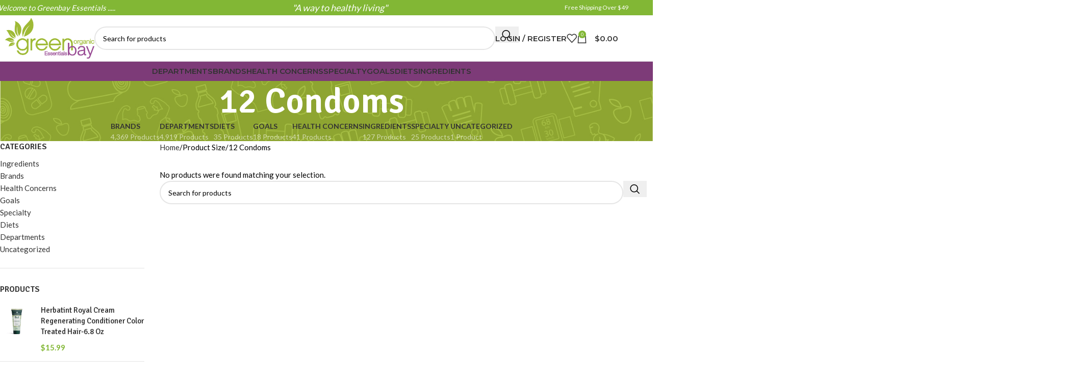

--- FILE ---
content_type: text/html; charset=UTF-8
request_url: https://greenbayessentials.com/size/12-condoms/
body_size: 57939
content:
<!DOCTYPE html>
<html lang="en-US">
<head>
	<meta charset="UTF-8">
	<link rel="profile" href="https://gmpg.org/xfn/11">
	<link rel="pingback" href="https://greenbayessentials.com/xmlrpc.php">

	<title>12 Condoms &#8211; Greenbay Essentials</title>
<meta name='robots' content='max-image-preview:large' />
<link rel='dns-prefetch' href='//fonts.googleapis.com' />
<link rel="alternate" type="application/rss+xml" title="Greenbay Essentials &raquo; Feed" href="https://greenbayessentials.com/feed/" />
<link rel="alternate" type="application/rss+xml" title="Greenbay Essentials &raquo; Comments Feed" href="https://greenbayessentials.com/comments/feed/" />
<link rel="alternate" type="application/rss+xml" title="Greenbay Essentials &raquo; 12 Condoms Size Feed" href="https://greenbayessentials.com/size/12-condoms/feed/" />
<style id='wp-img-auto-sizes-contain-inline-css' type='text/css'>
img:is([sizes=auto i],[sizes^="auto," i]){contain-intrinsic-size:3000px 1500px}
/*# sourceURL=wp-img-auto-sizes-contain-inline-css */
</style>
<link rel='stylesheet' id='wp-block-library-css' href='https://greenbayessentials.com/wp-includes/css/dist/block-library/style.min.css?ver=6.9' type='text/css' media='all' />
<link rel='stylesheet' id='wc-blocks-style-css' href='https://greenbayessentials.com/wp-content/plugins/woocommerce/assets/client/blocks/wc-blocks.css?ver=wc-10.4.3' type='text/css' media='all' />
<style id='global-styles-inline-css' type='text/css'>
:root{--wp--preset--aspect-ratio--square: 1;--wp--preset--aspect-ratio--4-3: 4/3;--wp--preset--aspect-ratio--3-4: 3/4;--wp--preset--aspect-ratio--3-2: 3/2;--wp--preset--aspect-ratio--2-3: 2/3;--wp--preset--aspect-ratio--16-9: 16/9;--wp--preset--aspect-ratio--9-16: 9/16;--wp--preset--color--black: #000000;--wp--preset--color--cyan-bluish-gray: #abb8c3;--wp--preset--color--white: #ffffff;--wp--preset--color--pale-pink: #f78da7;--wp--preset--color--vivid-red: #cf2e2e;--wp--preset--color--luminous-vivid-orange: #ff6900;--wp--preset--color--luminous-vivid-amber: #fcb900;--wp--preset--color--light-green-cyan: #7bdcb5;--wp--preset--color--vivid-green-cyan: #00d084;--wp--preset--color--pale-cyan-blue: #8ed1fc;--wp--preset--color--vivid-cyan-blue: #0693e3;--wp--preset--color--vivid-purple: #9b51e0;--wp--preset--gradient--vivid-cyan-blue-to-vivid-purple: linear-gradient(135deg,rgb(6,147,227) 0%,rgb(155,81,224) 100%);--wp--preset--gradient--light-green-cyan-to-vivid-green-cyan: linear-gradient(135deg,rgb(122,220,180) 0%,rgb(0,208,130) 100%);--wp--preset--gradient--luminous-vivid-amber-to-luminous-vivid-orange: linear-gradient(135deg,rgb(252,185,0) 0%,rgb(255,105,0) 100%);--wp--preset--gradient--luminous-vivid-orange-to-vivid-red: linear-gradient(135deg,rgb(255,105,0) 0%,rgb(207,46,46) 100%);--wp--preset--gradient--very-light-gray-to-cyan-bluish-gray: linear-gradient(135deg,rgb(238,238,238) 0%,rgb(169,184,195) 100%);--wp--preset--gradient--cool-to-warm-spectrum: linear-gradient(135deg,rgb(74,234,220) 0%,rgb(151,120,209) 20%,rgb(207,42,186) 40%,rgb(238,44,130) 60%,rgb(251,105,98) 80%,rgb(254,248,76) 100%);--wp--preset--gradient--blush-light-purple: linear-gradient(135deg,rgb(255,206,236) 0%,rgb(152,150,240) 100%);--wp--preset--gradient--blush-bordeaux: linear-gradient(135deg,rgb(254,205,165) 0%,rgb(254,45,45) 50%,rgb(107,0,62) 100%);--wp--preset--gradient--luminous-dusk: linear-gradient(135deg,rgb(255,203,112) 0%,rgb(199,81,192) 50%,rgb(65,88,208) 100%);--wp--preset--gradient--pale-ocean: linear-gradient(135deg,rgb(255,245,203) 0%,rgb(182,227,212) 50%,rgb(51,167,181) 100%);--wp--preset--gradient--electric-grass: linear-gradient(135deg,rgb(202,248,128) 0%,rgb(113,206,126) 100%);--wp--preset--gradient--midnight: linear-gradient(135deg,rgb(2,3,129) 0%,rgb(40,116,252) 100%);--wp--preset--font-size--small: 13px;--wp--preset--font-size--medium: 20px;--wp--preset--font-size--large: 36px;--wp--preset--font-size--x-large: 42px;--wp--preset--spacing--20: 0.44rem;--wp--preset--spacing--30: 0.67rem;--wp--preset--spacing--40: 1rem;--wp--preset--spacing--50: 1.5rem;--wp--preset--spacing--60: 2.25rem;--wp--preset--spacing--70: 3.38rem;--wp--preset--spacing--80: 5.06rem;--wp--preset--shadow--natural: 6px 6px 9px rgba(0, 0, 0, 0.2);--wp--preset--shadow--deep: 12px 12px 50px rgba(0, 0, 0, 0.4);--wp--preset--shadow--sharp: 6px 6px 0px rgba(0, 0, 0, 0.2);--wp--preset--shadow--outlined: 6px 6px 0px -3px rgb(255, 255, 255), 6px 6px rgb(0, 0, 0);--wp--preset--shadow--crisp: 6px 6px 0px rgb(0, 0, 0);}:where(body) { margin: 0; }.wp-site-blocks > .alignleft { float: left; margin-right: 2em; }.wp-site-blocks > .alignright { float: right; margin-left: 2em; }.wp-site-blocks > .aligncenter { justify-content: center; margin-left: auto; margin-right: auto; }:where(.is-layout-flex){gap: 0.5em;}:where(.is-layout-grid){gap: 0.5em;}.is-layout-flow > .alignleft{float: left;margin-inline-start: 0;margin-inline-end: 2em;}.is-layout-flow > .alignright{float: right;margin-inline-start: 2em;margin-inline-end: 0;}.is-layout-flow > .aligncenter{margin-left: auto !important;margin-right: auto !important;}.is-layout-constrained > .alignleft{float: left;margin-inline-start: 0;margin-inline-end: 2em;}.is-layout-constrained > .alignright{float: right;margin-inline-start: 2em;margin-inline-end: 0;}.is-layout-constrained > .aligncenter{margin-left: auto !important;margin-right: auto !important;}.is-layout-constrained > :where(:not(.alignleft):not(.alignright):not(.alignfull)){margin-left: auto !important;margin-right: auto !important;}body .is-layout-flex{display: flex;}.is-layout-flex{flex-wrap: wrap;align-items: center;}.is-layout-flex > :is(*, div){margin: 0;}body .is-layout-grid{display: grid;}.is-layout-grid > :is(*, div){margin: 0;}body{padding-top: 0px;padding-right: 0px;padding-bottom: 0px;padding-left: 0px;}a:where(:not(.wp-element-button)){text-decoration: none;}:root :where(.wp-element-button, .wp-block-button__link){background-color: #32373c;border-width: 0;color: #fff;font-family: inherit;font-size: inherit;font-style: inherit;font-weight: inherit;letter-spacing: inherit;line-height: inherit;padding-top: calc(0.667em + 2px);padding-right: calc(1.333em + 2px);padding-bottom: calc(0.667em + 2px);padding-left: calc(1.333em + 2px);text-decoration: none;text-transform: inherit;}.has-black-color{color: var(--wp--preset--color--black) !important;}.has-cyan-bluish-gray-color{color: var(--wp--preset--color--cyan-bluish-gray) !important;}.has-white-color{color: var(--wp--preset--color--white) !important;}.has-pale-pink-color{color: var(--wp--preset--color--pale-pink) !important;}.has-vivid-red-color{color: var(--wp--preset--color--vivid-red) !important;}.has-luminous-vivid-orange-color{color: var(--wp--preset--color--luminous-vivid-orange) !important;}.has-luminous-vivid-amber-color{color: var(--wp--preset--color--luminous-vivid-amber) !important;}.has-light-green-cyan-color{color: var(--wp--preset--color--light-green-cyan) !important;}.has-vivid-green-cyan-color{color: var(--wp--preset--color--vivid-green-cyan) !important;}.has-pale-cyan-blue-color{color: var(--wp--preset--color--pale-cyan-blue) !important;}.has-vivid-cyan-blue-color{color: var(--wp--preset--color--vivid-cyan-blue) !important;}.has-vivid-purple-color{color: var(--wp--preset--color--vivid-purple) !important;}.has-black-background-color{background-color: var(--wp--preset--color--black) !important;}.has-cyan-bluish-gray-background-color{background-color: var(--wp--preset--color--cyan-bluish-gray) !important;}.has-white-background-color{background-color: var(--wp--preset--color--white) !important;}.has-pale-pink-background-color{background-color: var(--wp--preset--color--pale-pink) !important;}.has-vivid-red-background-color{background-color: var(--wp--preset--color--vivid-red) !important;}.has-luminous-vivid-orange-background-color{background-color: var(--wp--preset--color--luminous-vivid-orange) !important;}.has-luminous-vivid-amber-background-color{background-color: var(--wp--preset--color--luminous-vivid-amber) !important;}.has-light-green-cyan-background-color{background-color: var(--wp--preset--color--light-green-cyan) !important;}.has-vivid-green-cyan-background-color{background-color: var(--wp--preset--color--vivid-green-cyan) !important;}.has-pale-cyan-blue-background-color{background-color: var(--wp--preset--color--pale-cyan-blue) !important;}.has-vivid-cyan-blue-background-color{background-color: var(--wp--preset--color--vivid-cyan-blue) !important;}.has-vivid-purple-background-color{background-color: var(--wp--preset--color--vivid-purple) !important;}.has-black-border-color{border-color: var(--wp--preset--color--black) !important;}.has-cyan-bluish-gray-border-color{border-color: var(--wp--preset--color--cyan-bluish-gray) !important;}.has-white-border-color{border-color: var(--wp--preset--color--white) !important;}.has-pale-pink-border-color{border-color: var(--wp--preset--color--pale-pink) !important;}.has-vivid-red-border-color{border-color: var(--wp--preset--color--vivid-red) !important;}.has-luminous-vivid-orange-border-color{border-color: var(--wp--preset--color--luminous-vivid-orange) !important;}.has-luminous-vivid-amber-border-color{border-color: var(--wp--preset--color--luminous-vivid-amber) !important;}.has-light-green-cyan-border-color{border-color: var(--wp--preset--color--light-green-cyan) !important;}.has-vivid-green-cyan-border-color{border-color: var(--wp--preset--color--vivid-green-cyan) !important;}.has-pale-cyan-blue-border-color{border-color: var(--wp--preset--color--pale-cyan-blue) !important;}.has-vivid-cyan-blue-border-color{border-color: var(--wp--preset--color--vivid-cyan-blue) !important;}.has-vivid-purple-border-color{border-color: var(--wp--preset--color--vivid-purple) !important;}.has-vivid-cyan-blue-to-vivid-purple-gradient-background{background: var(--wp--preset--gradient--vivid-cyan-blue-to-vivid-purple) !important;}.has-light-green-cyan-to-vivid-green-cyan-gradient-background{background: var(--wp--preset--gradient--light-green-cyan-to-vivid-green-cyan) !important;}.has-luminous-vivid-amber-to-luminous-vivid-orange-gradient-background{background: var(--wp--preset--gradient--luminous-vivid-amber-to-luminous-vivid-orange) !important;}.has-luminous-vivid-orange-to-vivid-red-gradient-background{background: var(--wp--preset--gradient--luminous-vivid-orange-to-vivid-red) !important;}.has-very-light-gray-to-cyan-bluish-gray-gradient-background{background: var(--wp--preset--gradient--very-light-gray-to-cyan-bluish-gray) !important;}.has-cool-to-warm-spectrum-gradient-background{background: var(--wp--preset--gradient--cool-to-warm-spectrum) !important;}.has-blush-light-purple-gradient-background{background: var(--wp--preset--gradient--blush-light-purple) !important;}.has-blush-bordeaux-gradient-background{background: var(--wp--preset--gradient--blush-bordeaux) !important;}.has-luminous-dusk-gradient-background{background: var(--wp--preset--gradient--luminous-dusk) !important;}.has-pale-ocean-gradient-background{background: var(--wp--preset--gradient--pale-ocean) !important;}.has-electric-grass-gradient-background{background: var(--wp--preset--gradient--electric-grass) !important;}.has-midnight-gradient-background{background: var(--wp--preset--gradient--midnight) !important;}.has-small-font-size{font-size: var(--wp--preset--font-size--small) !important;}.has-medium-font-size{font-size: var(--wp--preset--font-size--medium) !important;}.has-large-font-size{font-size: var(--wp--preset--font-size--large) !important;}.has-x-large-font-size{font-size: var(--wp--preset--font-size--x-large) !important;}
/*# sourceURL=global-styles-inline-css */
</style>

<style id='woocommerce-inline-inline-css' type='text/css'>
.woocommerce form .form-row .required { visibility: visible; }
/*# sourceURL=woocommerce-inline-inline-css */
</style>
<link rel='stylesheet' id='local-delivery-by-doordash-css' href='https://greenbayessentials.com/wp-content/plugins/local-delivery-by-doordash/public/css/woocommerce-doordash-public.css?ver=1.0.11' type='text/css' media='all' />
<link rel='stylesheet' id='gateway-css' href='https://greenbayessentials.com/wp-content/plugins/woocommerce-paypal-payments/modules/ppcp-button/assets/css/gateway.css?ver=3.3.1' type='text/css' media='all' />
<link rel='stylesheet' id='wc-stripe-styles-css' href='https://greenbayessentials.com/wp-content/plugins/woo-stripe-payment/assets/build/stripe.css?ver=3.3.96' type='text/css' media='all' />
<link rel='stylesheet' id='js_composer_front-css' href='https://greenbayessentials.com/wp-content/plugins/js_composer/assets/css/js_composer.min.css?ver=6.13.0' type='text/css' media='all' />
<link rel='stylesheet' id='woodmart-style-css' href='https://greenbayessentials.com/wp-content/themes/woodmart/css/parts/base.min.css?ver=8.1.2' type='text/css' media='all' />
<link rel='stylesheet' id='wd-helpers-wpb-elem-css' href='https://greenbayessentials.com/wp-content/themes/woodmart/css/parts/helpers-wpb-elem.min.css?ver=8.1.2' type='text/css' media='all' />
<link rel='stylesheet' id='wd-revolution-slider-css' href='https://greenbayessentials.com/wp-content/themes/woodmart/css/parts/int-rev-slider.min.css?ver=8.1.2' type='text/css' media='all' />
<link rel='stylesheet' id='wd-woo-paypal-payments-css' href='https://greenbayessentials.com/wp-content/themes/woodmart/css/parts/int-woo-paypal-payments.min.css?ver=8.1.2' type='text/css' media='all' />
<link rel='stylesheet' id='wd-wpbakery-base-css' href='https://greenbayessentials.com/wp-content/themes/woodmart/css/parts/int-wpb-base.min.css?ver=8.1.2' type='text/css' media='all' />
<link rel='stylesheet' id='wd-wpbakery-base-deprecated-css' href='https://greenbayessentials.com/wp-content/themes/woodmart/css/parts/int-wpb-base-deprecated.min.css?ver=8.1.2' type='text/css' media='all' />
<link rel='stylesheet' id='wd-woo-payment-plugin-stripe-css' href='https://greenbayessentials.com/wp-content/themes/woodmart/css/parts/int-woo-payment-plugin-stripe.min.css?ver=8.1.2' type='text/css' media='all' />
<link rel='stylesheet' id='wd-notices-fixed-css' href='https://greenbayessentials.com/wp-content/themes/woodmart/css/parts/woo-opt-sticky-notices-old.min.css?ver=8.1.2' type='text/css' media='all' />
<link rel='stylesheet' id='wd-woocommerce-base-css' href='https://greenbayessentials.com/wp-content/themes/woodmart/css/parts/woocommerce-base.min.css?ver=8.1.2' type='text/css' media='all' />
<link rel='stylesheet' id='wd-mod-star-rating-css' href='https://greenbayessentials.com/wp-content/themes/woodmart/css/parts/mod-star-rating.min.css?ver=8.1.2' type='text/css' media='all' />
<link rel='stylesheet' id='wd-woocommerce-block-notices-css' href='https://greenbayessentials.com/wp-content/themes/woodmart/css/parts/woo-mod-block-notices.min.css?ver=8.1.2' type='text/css' media='all' />
<link rel='stylesheet' id='wd-widget-active-filters-css' href='https://greenbayessentials.com/wp-content/themes/woodmart/css/parts/woo-widget-active-filters.min.css?ver=8.1.2' type='text/css' media='all' />
<link rel='stylesheet' id='wd-woo-shop-predefined-css' href='https://greenbayessentials.com/wp-content/themes/woodmart/css/parts/woo-shop-predefined.min.css?ver=8.1.2' type='text/css' media='all' />
<link rel='stylesheet' id='wd-shop-title-categories-css' href='https://greenbayessentials.com/wp-content/themes/woodmart/css/parts/woo-categories-loop-nav.min.css?ver=8.1.2' type='text/css' media='all' />
<link rel='stylesheet' id='wd-woo-categories-loop-nav-mobile-accordion-css' href='https://greenbayessentials.com/wp-content/themes/woodmart/css/parts/woo-categories-loop-nav-mobile-accordion.min.css?ver=8.1.2' type='text/css' media='all' />
<link rel='stylesheet' id='wd-woo-shop-el-products-per-page-css' href='https://greenbayessentials.com/wp-content/themes/woodmart/css/parts/woo-shop-el-products-per-page.min.css?ver=8.1.2' type='text/css' media='all' />
<link rel='stylesheet' id='wd-woo-shop-page-title-css' href='https://greenbayessentials.com/wp-content/themes/woodmart/css/parts/woo-shop-page-title.min.css?ver=8.1.2' type='text/css' media='all' />
<link rel='stylesheet' id='wd-woo-mod-shop-loop-head-css' href='https://greenbayessentials.com/wp-content/themes/woodmart/css/parts/woo-mod-shop-loop-head.min.css?ver=8.1.2' type='text/css' media='all' />
<link rel='stylesheet' id='wd-woo-shop-el-order-by-css' href='https://greenbayessentials.com/wp-content/themes/woodmart/css/parts/woo-shop-el-order-by.min.css?ver=8.1.2' type='text/css' media='all' />
<link rel='stylesheet' id='wd-woo-shop-el-products-view-css' href='https://greenbayessentials.com/wp-content/themes/woodmart/css/parts/woo-shop-el-products-view.min.css?ver=8.1.2' type='text/css' media='all' />
<link rel='stylesheet' id='wd-wp-blocks-css' href='https://greenbayessentials.com/wp-content/themes/woodmart/css/parts/wp-blocks.min.css?ver=8.1.2' type='text/css' media='all' />
<link rel='stylesheet' id='wd-woo-opt-demo-store-css' href='https://greenbayessentials.com/wp-content/themes/woodmart/css/parts/woo-opt-demo-store.min.css?ver=8.1.2' type='text/css' media='all' />
<link rel='stylesheet' id='wd-header-base-css' href='https://greenbayessentials.com/wp-content/themes/woodmart/css/parts/header-base.min.css?ver=8.1.2' type='text/css' media='all' />
<link rel='stylesheet' id='wd-mod-tools-css' href='https://greenbayessentials.com/wp-content/themes/woodmart/css/parts/mod-tools.min.css?ver=8.1.2' type='text/css' media='all' />
<link rel='stylesheet' id='wd-header-elements-base-css' href='https://greenbayessentials.com/wp-content/themes/woodmart/css/parts/header-el-base.min.css?ver=8.1.2' type='text/css' media='all' />
<link rel='stylesheet' id='wd-social-icons-css' href='https://greenbayessentials.com/wp-content/themes/woodmart/css/parts/el-social-icons.min.css?ver=8.1.2' type='text/css' media='all' />
<link rel='stylesheet' id='wd-header-search-css' href='https://greenbayessentials.com/wp-content/themes/woodmart/css/parts/header-el-search.min.css?ver=8.1.2' type='text/css' media='all' />
<link rel='stylesheet' id='wd-header-search-form-css' href='https://greenbayessentials.com/wp-content/themes/woodmart/css/parts/header-el-search-form.min.css?ver=8.1.2' type='text/css' media='all' />
<link rel='stylesheet' id='wd-wd-search-results-css' href='https://greenbayessentials.com/wp-content/themes/woodmart/css/parts/wd-search-results.min.css?ver=8.1.2' type='text/css' media='all' />
<link rel='stylesheet' id='wd-wd-search-form-css' href='https://greenbayessentials.com/wp-content/themes/woodmart/css/parts/wd-search-form.min.css?ver=8.1.2' type='text/css' media='all' />
<link rel='stylesheet' id='wd-woo-mod-login-form-css' href='https://greenbayessentials.com/wp-content/themes/woodmart/css/parts/woo-mod-login-form.min.css?ver=8.1.2' type='text/css' media='all' />
<link rel='stylesheet' id='wd-header-my-account-css' href='https://greenbayessentials.com/wp-content/themes/woodmart/css/parts/header-el-my-account.min.css?ver=8.1.2' type='text/css' media='all' />
<link rel='stylesheet' id='wd-header-cart-side-css' href='https://greenbayessentials.com/wp-content/themes/woodmart/css/parts/header-el-cart-side.min.css?ver=8.1.2' type='text/css' media='all' />
<link rel='stylesheet' id='wd-woo-mod-quantity-css' href='https://greenbayessentials.com/wp-content/themes/woodmart/css/parts/woo-mod-quantity.min.css?ver=8.1.2' type='text/css' media='all' />
<link rel='stylesheet' id='wd-header-cart-css' href='https://greenbayessentials.com/wp-content/themes/woodmart/css/parts/header-el-cart.min.css?ver=8.1.2' type='text/css' media='all' />
<link rel='stylesheet' id='wd-widget-shopping-cart-css' href='https://greenbayessentials.com/wp-content/themes/woodmart/css/parts/woo-widget-shopping-cart.min.css?ver=8.1.2' type='text/css' media='all' />
<link rel='stylesheet' id='wd-widget-product-list-css' href='https://greenbayessentials.com/wp-content/themes/woodmart/css/parts/woo-widget-product-list.min.css?ver=8.1.2' type='text/css' media='all' />
<link rel='stylesheet' id='wd-header-mobile-nav-dropdown-css' href='https://greenbayessentials.com/wp-content/themes/woodmart/css/parts/header-el-mobile-nav-dropdown.min.css?ver=8.1.2' type='text/css' media='all' />
<link rel='stylesheet' id='wd-page-title-css' href='https://greenbayessentials.com/wp-content/themes/woodmart/css/parts/page-title.min.css?ver=8.1.2' type='text/css' media='all' />
<link rel='stylesheet' id='wd-off-canvas-sidebar-css' href='https://greenbayessentials.com/wp-content/themes/woodmart/css/parts/opt-off-canvas-sidebar.min.css?ver=8.1.2' type='text/css' media='all' />
<link rel='stylesheet' id='wd-widget-product-cat-css' href='https://greenbayessentials.com/wp-content/themes/woodmart/css/parts/woo-widget-product-cat.min.css?ver=8.1.2' type='text/css' media='all' />
<link rel='stylesheet' id='wd-widget-slider-price-filter-css' href='https://greenbayessentials.com/wp-content/themes/woodmart/css/parts/woo-widget-slider-price-filter.min.css?ver=8.1.2' type='text/css' media='all' />
<link rel='stylesheet' id='wd-widget-wd-layered-nav-css' href='https://greenbayessentials.com/wp-content/themes/woodmart/css/parts/woo-widget-wd-layered-nav.min.css?ver=8.1.2' type='text/css' media='all' />
<link rel='stylesheet' id='wd-woo-mod-swatches-base-css' href='https://greenbayessentials.com/wp-content/themes/woodmart/css/parts/woo-mod-swatches-base.min.css?ver=8.1.2' type='text/css' media='all' />
<link rel='stylesheet' id='wd-woo-mod-swatches-filter-css' href='https://greenbayessentials.com/wp-content/themes/woodmart/css/parts/woo-mod-swatches-filter.min.css?ver=8.1.2' type='text/css' media='all' />
<link rel='stylesheet' id='wd-shop-filter-area-css' href='https://greenbayessentials.com/wp-content/themes/woodmart/css/parts/woo-shop-el-filters-area.min.css?ver=8.1.2' type='text/css' media='all' />
<link rel='stylesheet' id='wd-widget-collapse-css' href='https://greenbayessentials.com/wp-content/themes/woodmart/css/parts/opt-widget-collapse.min.css?ver=8.1.2' type='text/css' media='all' />
<link rel='stylesheet' id='wd-footer-base-css' href='https://greenbayessentials.com/wp-content/themes/woodmart/css/parts/footer-base.min.css?ver=8.1.2' type='text/css' media='all' />
<link rel='stylesheet' id='wd-widget-wd-recent-posts-css' href='https://greenbayessentials.com/wp-content/themes/woodmart/css/parts/widget-wd-recent-posts.min.css?ver=8.1.2' type='text/css' media='all' />
<link rel='stylesheet' id='wd-scroll-top-css' href='https://greenbayessentials.com/wp-content/themes/woodmart/css/parts/opt-scrolltotop.min.css?ver=8.1.2' type='text/css' media='all' />
<link rel='stylesheet' id='wd-header-my-account-sidebar-css' href='https://greenbayessentials.com/wp-content/themes/woodmart/css/parts/header-el-my-account-sidebar.min.css?ver=8.1.2' type='text/css' media='all' />
<link rel='stylesheet' id='wd-woo-opt-social-login-css' href='https://greenbayessentials.com/wp-content/themes/woodmart/css/parts/woo-opt-social-login.min.css?ver=8.1.2' type='text/css' media='all' />
<link rel='stylesheet' id='wd-social-icons-styles-css' href='https://greenbayessentials.com/wp-content/themes/woodmart/css/parts/el-social-styles.min.css?ver=8.1.2' type='text/css' media='all' />
<link rel='stylesheet' id='wd-sticky-social-buttons-css' href='https://greenbayessentials.com/wp-content/themes/woodmart/css/parts/opt-sticky-social.min.css?ver=8.1.2' type='text/css' media='all' />
<link rel='stylesheet' id='wd-bottom-toolbar-css' href='https://greenbayessentials.com/wp-content/themes/woodmart/css/parts/opt-bottom-toolbar.min.css?ver=8.1.2' type='text/css' media='all' />
<link rel='stylesheet' id='wd-shop-off-canvas-sidebar-css' href='https://greenbayessentials.com/wp-content/themes/woodmart/css/parts/opt-shop-off-canvas-sidebar.min.css?ver=8.1.2' type='text/css' media='all' />
<link rel='stylesheet' id='wd-mod-sticky-sidebar-opener-css' href='https://greenbayessentials.com/wp-content/themes/woodmart/css/parts/mod-sticky-sidebar-opener.min.css?ver=8.1.2' type='text/css' media='all' />
<style id="xts-google-fonts-css" media="all">/* latin-ext */
@font-face {
  font-family: 'Lato';
  font-style: normal;
  font-weight: 400;
  font-display: swap;
  src: url(/fonts.gstatic.com/s/lato/v25/S6uyw4BMUTPHjxAwXiWtFCfQ7A.woff2) format('woff2');
  unicode-range: U+0100-02BA, U+02BD-02C5, U+02C7-02CC, U+02CE-02D7, U+02DD-02FF, U+0304, U+0308, U+0329, U+1D00-1DBF, U+1E00-1E9F, U+1EF2-1EFF, U+2020, U+20A0-20AB, U+20AD-20C0, U+2113, U+2C60-2C7F, U+A720-A7FF;
}
/* latin */
@font-face {
  font-family: 'Lato';
  font-style: normal;
  font-weight: 400;
  font-display: swap;
  src: url(/fonts.gstatic.com/s/lato/v25/S6uyw4BMUTPHjx4wXiWtFCc.woff2) format('woff2');
  unicode-range: U+0000-00FF, U+0131, U+0152-0153, U+02BB-02BC, U+02C6, U+02DA, U+02DC, U+0304, U+0308, U+0329, U+2000-206F, U+20AC, U+2122, U+2191, U+2193, U+2212, U+2215, U+FEFF, U+FFFD;
}
/* latin-ext */
@font-face {
  font-family: 'Lato';
  font-style: normal;
  font-weight: 700;
  font-display: swap;
  src: url(/fonts.gstatic.com/s/lato/v25/S6u9w4BMUTPHh6UVSwaPGQ3q5d0N7w.woff2) format('woff2');
  unicode-range: U+0100-02BA, U+02BD-02C5, U+02C7-02CC, U+02CE-02D7, U+02DD-02FF, U+0304, U+0308, U+0329, U+1D00-1DBF, U+1E00-1E9F, U+1EF2-1EFF, U+2020, U+20A0-20AB, U+20AD-20C0, U+2113, U+2C60-2C7F, U+A720-A7FF;
}
/* latin */
@font-face {
  font-family: 'Lato';
  font-style: normal;
  font-weight: 700;
  font-display: swap;
  src: url(/fonts.gstatic.com/s/lato/v25/S6u9w4BMUTPHh6UVSwiPGQ3q5d0.woff2) format('woff2');
  unicode-range: U+0000-00FF, U+0131, U+0152-0153, U+02BB-02BC, U+02C6, U+02DA, U+02DC, U+0304, U+0308, U+0329, U+2000-206F, U+20AC, U+2122, U+2191, U+2193, U+2212, U+2215, U+FEFF, U+FFFD;
}
/* cyrillic-ext */
@font-face {
  font-family: 'Montserrat';
  font-style: normal;
  font-weight: 400;
  font-display: swap;
  src: url(/fonts.gstatic.com/s/montserrat/v31/JTUSjIg1_i6t8kCHKm459WRhyyTh89ZNpQ.woff2) format('woff2');
  unicode-range: U+0460-052F, U+1C80-1C8A, U+20B4, U+2DE0-2DFF, U+A640-A69F, U+FE2E-FE2F;
}
/* cyrillic */
@font-face {
  font-family: 'Montserrat';
  font-style: normal;
  font-weight: 400;
  font-display: swap;
  src: url(/fonts.gstatic.com/s/montserrat/v31/JTUSjIg1_i6t8kCHKm459W1hyyTh89ZNpQ.woff2) format('woff2');
  unicode-range: U+0301, U+0400-045F, U+0490-0491, U+04B0-04B1, U+2116;
}
/* vietnamese */
@font-face {
  font-family: 'Montserrat';
  font-style: normal;
  font-weight: 400;
  font-display: swap;
  src: url(/fonts.gstatic.com/s/montserrat/v31/JTUSjIg1_i6t8kCHKm459WZhyyTh89ZNpQ.woff2) format('woff2');
  unicode-range: U+0102-0103, U+0110-0111, U+0128-0129, U+0168-0169, U+01A0-01A1, U+01AF-01B0, U+0300-0301, U+0303-0304, U+0308-0309, U+0323, U+0329, U+1EA0-1EF9, U+20AB;
}
/* latin-ext */
@font-face {
  font-family: 'Montserrat';
  font-style: normal;
  font-weight: 400;
  font-display: swap;
  src: url(/fonts.gstatic.com/s/montserrat/v31/JTUSjIg1_i6t8kCHKm459WdhyyTh89ZNpQ.woff2) format('woff2');
  unicode-range: U+0100-02BA, U+02BD-02C5, U+02C7-02CC, U+02CE-02D7, U+02DD-02FF, U+0304, U+0308, U+0329, U+1D00-1DBF, U+1E00-1E9F, U+1EF2-1EFF, U+2020, U+20A0-20AB, U+20AD-20C0, U+2113, U+2C60-2C7F, U+A720-A7FF;
}
/* latin */
@font-face {
  font-family: 'Montserrat';
  font-style: normal;
  font-weight: 400;
  font-display: swap;
  src: url(/fonts.gstatic.com/s/montserrat/v31/JTUSjIg1_i6t8kCHKm459WlhyyTh89Y.woff2) format('woff2');
  unicode-range: U+0000-00FF, U+0131, U+0152-0153, U+02BB-02BC, U+02C6, U+02DA, U+02DC, U+0304, U+0308, U+0329, U+2000-206F, U+20AC, U+2122, U+2191, U+2193, U+2212, U+2215, U+FEFF, U+FFFD;
}
/* cyrillic-ext */
@font-face {
  font-family: 'Montserrat';
  font-style: normal;
  font-weight: 600;
  font-display: swap;
  src: url(/fonts.gstatic.com/s/montserrat/v31/JTUSjIg1_i6t8kCHKm459WRhyyTh89ZNpQ.woff2) format('woff2');
  unicode-range: U+0460-052F, U+1C80-1C8A, U+20B4, U+2DE0-2DFF, U+A640-A69F, U+FE2E-FE2F;
}
/* cyrillic */
@font-face {
  font-family: 'Montserrat';
  font-style: normal;
  font-weight: 600;
  font-display: swap;
  src: url(/fonts.gstatic.com/s/montserrat/v31/JTUSjIg1_i6t8kCHKm459W1hyyTh89ZNpQ.woff2) format('woff2');
  unicode-range: U+0301, U+0400-045F, U+0490-0491, U+04B0-04B1, U+2116;
}
/* vietnamese */
@font-face {
  font-family: 'Montserrat';
  font-style: normal;
  font-weight: 600;
  font-display: swap;
  src: url(/fonts.gstatic.com/s/montserrat/v31/JTUSjIg1_i6t8kCHKm459WZhyyTh89ZNpQ.woff2) format('woff2');
  unicode-range: U+0102-0103, U+0110-0111, U+0128-0129, U+0168-0169, U+01A0-01A1, U+01AF-01B0, U+0300-0301, U+0303-0304, U+0308-0309, U+0323, U+0329, U+1EA0-1EF9, U+20AB;
}
/* latin-ext */
@font-face {
  font-family: 'Montserrat';
  font-style: normal;
  font-weight: 600;
  font-display: swap;
  src: url(/fonts.gstatic.com/s/montserrat/v31/JTUSjIg1_i6t8kCHKm459WdhyyTh89ZNpQ.woff2) format('woff2');
  unicode-range: U+0100-02BA, U+02BD-02C5, U+02C7-02CC, U+02CE-02D7, U+02DD-02FF, U+0304, U+0308, U+0329, U+1D00-1DBF, U+1E00-1E9F, U+1EF2-1EFF, U+2020, U+20A0-20AB, U+20AD-20C0, U+2113, U+2C60-2C7F, U+A720-A7FF;
}
/* latin */
@font-face {
  font-family: 'Montserrat';
  font-style: normal;
  font-weight: 600;
  font-display: swap;
  src: url(/fonts.gstatic.com/s/montserrat/v31/JTUSjIg1_i6t8kCHKm459WlhyyTh89Y.woff2) format('woff2');
  unicode-range: U+0000-00FF, U+0131, U+0152-0153, U+02BB-02BC, U+02C6, U+02DA, U+02DC, U+0304, U+0308, U+0329, U+2000-206F, U+20AC, U+2122, U+2191, U+2193, U+2212, U+2215, U+FEFF, U+FFFD;
}
/* vietnamese */
@font-face {
  font-family: 'Signika';
  font-style: normal;
  font-weight: 400;
  font-display: swap;
  src: url(/fonts.gstatic.com/s/signika/v29/vEFO2_JTCgwQ5ejvMV0Ox_Kg1UwJ0tKfX6bOjM7-f7e0Mls.woff2) format('woff2');
  unicode-range: U+0102-0103, U+0110-0111, U+0128-0129, U+0168-0169, U+01A0-01A1, U+01AF-01B0, U+0300-0301, U+0303-0304, U+0308-0309, U+0323, U+0329, U+1EA0-1EF9, U+20AB;
}
/* latin-ext */
@font-face {
  font-family: 'Signika';
  font-style: normal;
  font-weight: 400;
  font-display: swap;
  src: url(/fonts.gstatic.com/s/signika/v29/vEFO2_JTCgwQ5ejvMV0Ox_Kg1UwJ0tKfX6bPjM7-f7e0Mls.woff2) format('woff2');
  unicode-range: U+0100-02BA, U+02BD-02C5, U+02C7-02CC, U+02CE-02D7, U+02DD-02FF, U+0304, U+0308, U+0329, U+1D00-1DBF, U+1E00-1E9F, U+1EF2-1EFF, U+2020, U+20A0-20AB, U+20AD-20C0, U+2113, U+2C60-2C7F, U+A720-A7FF;
}
/* latin */
@font-face {
  font-family: 'Signika';
  font-style: normal;
  font-weight: 400;
  font-display: swap;
  src: url(/fonts.gstatic.com/s/signika/v29/vEFO2_JTCgwQ5ejvMV0Ox_Kg1UwJ0tKfX6bBjM7-f7e0.woff2) format('woff2');
  unicode-range: U+0000-00FF, U+0131, U+0152-0153, U+02BB-02BC, U+02C6, U+02DA, U+02DC, U+0304, U+0308, U+0329, U+2000-206F, U+20AC, U+2122, U+2191, U+2193, U+2212, U+2215, U+FEFF, U+FFFD;
}
/* vietnamese */
@font-face {
  font-family: 'Signika';
  font-style: normal;
  font-weight: 500;
  font-display: swap;
  src: url(/fonts.gstatic.com/s/signika/v29/vEFO2_JTCgwQ5ejvMV0Ox_Kg1UwJ0tKfX6bOjM7-f7e0Mls.woff2) format('woff2');
  unicode-range: U+0102-0103, U+0110-0111, U+0128-0129, U+0168-0169, U+01A0-01A1, U+01AF-01B0, U+0300-0301, U+0303-0304, U+0308-0309, U+0323, U+0329, U+1EA0-1EF9, U+20AB;
}
/* latin-ext */
@font-face {
  font-family: 'Signika';
  font-style: normal;
  font-weight: 500;
  font-display: swap;
  src: url(/fonts.gstatic.com/s/signika/v29/vEFO2_JTCgwQ5ejvMV0Ox_Kg1UwJ0tKfX6bPjM7-f7e0Mls.woff2) format('woff2');
  unicode-range: U+0100-02BA, U+02BD-02C5, U+02C7-02CC, U+02CE-02D7, U+02DD-02FF, U+0304, U+0308, U+0329, U+1D00-1DBF, U+1E00-1E9F, U+1EF2-1EFF, U+2020, U+20A0-20AB, U+20AD-20C0, U+2113, U+2C60-2C7F, U+A720-A7FF;
}
/* latin */
@font-face {
  font-family: 'Signika';
  font-style: normal;
  font-weight: 500;
  font-display: swap;
  src: url(/fonts.gstatic.com/s/signika/v29/vEFO2_JTCgwQ5ejvMV0Ox_Kg1UwJ0tKfX6bBjM7-f7e0.woff2) format('woff2');
  unicode-range: U+0000-00FF, U+0131, U+0152-0153, U+02BB-02BC, U+02C6, U+02DA, U+02DC, U+0304, U+0308, U+0329, U+2000-206F, U+20AC, U+2122, U+2191, U+2193, U+2212, U+2215, U+FEFF, U+FFFD;
}
/* vietnamese */
@font-face {
  font-family: 'Signika';
  font-style: normal;
  font-weight: 600;
  font-display: swap;
  src: url(/fonts.gstatic.com/s/signika/v29/vEFO2_JTCgwQ5ejvMV0Ox_Kg1UwJ0tKfX6bOjM7-f7e0Mls.woff2) format('woff2');
  unicode-range: U+0102-0103, U+0110-0111, U+0128-0129, U+0168-0169, U+01A0-01A1, U+01AF-01B0, U+0300-0301, U+0303-0304, U+0308-0309, U+0323, U+0329, U+1EA0-1EF9, U+20AB;
}
/* latin-ext */
@font-face {
  font-family: 'Signika';
  font-style: normal;
  font-weight: 600;
  font-display: swap;
  src: url(/fonts.gstatic.com/s/signika/v29/vEFO2_JTCgwQ5ejvMV0Ox_Kg1UwJ0tKfX6bPjM7-f7e0Mls.woff2) format('woff2');
  unicode-range: U+0100-02BA, U+02BD-02C5, U+02C7-02CC, U+02CE-02D7, U+02DD-02FF, U+0304, U+0308, U+0329, U+1D00-1DBF, U+1E00-1E9F, U+1EF2-1EFF, U+2020, U+20A0-20AB, U+20AD-20C0, U+2113, U+2C60-2C7F, U+A720-A7FF;
}
/* latin */
@font-face {
  font-family: 'Signika';
  font-style: normal;
  font-weight: 600;
  font-display: swap;
  src: url(/fonts.gstatic.com/s/signika/v29/vEFO2_JTCgwQ5ejvMV0Ox_Kg1UwJ0tKfX6bBjM7-f7e0.woff2) format('woff2');
  unicode-range: U+0000-00FF, U+0131, U+0152-0153, U+02BB-02BC, U+02C6, U+02DA, U+02DC, U+0304, U+0308, U+0329, U+2000-206F, U+20AC, U+2122, U+2191, U+2193, U+2212, U+2215, U+FEFF, U+FFFD;
}
</style>
<script type="1eef6daf1e635dcecf5add1b-text/javascript" src="https://greenbayessentials.com/wp-includes/js/dist/hooks.min.js?ver=dd5603f07f9220ed27f1" id="wp-hooks-js"></script>
<script type="1eef6daf1e635dcecf5add1b-text/javascript" src="https://greenbayessentials.com/wp-includes/js/jquery/jquery.min.js?ver=3.7.1" id="jquery-core-js"></script>
<script type="1eef6daf1e635dcecf5add1b-text/javascript" src="https://greenbayessentials.com/wp-includes/js/jquery/jquery-migrate.min.js?ver=3.4.1" id="jquery-migrate-js"></script>
<script type="1eef6daf1e635dcecf5add1b-text/javascript" src="https://greenbayessentials.com/wp-content/plugins/woocommerce/assets/js/jquery-blockui/jquery.blockUI.min.js?ver=2.7.0-wc.10.4.3" id="wc-jquery-blockui-js" data-wp-strategy="defer"></script>
<script type="1eef6daf1e635dcecf5add1b-text/javascript" id="wc-add-to-cart-js-extra">
/* <![CDATA[ */
var wc_add_to_cart_params = {"ajax_url":"/wp-admin/admin-ajax.php","wc_ajax_url":"/?wc-ajax=%%endpoint%%","i18n_view_cart":"View cart","cart_url":"https://greenbayessentials.com/cart/","is_cart":"","cart_redirect_after_add":"no"};
//# sourceURL=wc-add-to-cart-js-extra
/* ]]> */
</script>
<script type="1eef6daf1e635dcecf5add1b-text/javascript" src="https://greenbayessentials.com/wp-content/plugins/woocommerce/assets/js/frontend/add-to-cart.min.js?ver=10.4.3" id="wc-add-to-cart-js" data-wp-strategy="defer"></script>
<script type="1eef6daf1e635dcecf5add1b-text/javascript" src="https://greenbayessentials.com/wp-content/plugins/woocommerce/assets/js/js-cookie/js.cookie.min.js?ver=2.1.4-wc.10.4.3" id="wc-js-cookie-js" data-wp-strategy="defer"></script>
<script type="1eef6daf1e635dcecf5add1b-text/javascript" src="https://greenbayessentials.com/wp-content/plugins/js_composer/assets/js/vendors/woocommerce-add-to-cart.js?ver=6.13.0" id="vc_woocommerce-add-to-cart-js-js"></script>
<script type="1eef6daf1e635dcecf5add1b-text/javascript" src="https://greenbayessentials.com/wp-content/plugins/woocommerce/assets/js/selectWoo/selectWoo.full.min.js?ver=1.0.9-wc.10.4.3" id="selectWoo-js" data-wp-strategy="defer"></script>
<script type="1eef6daf1e635dcecf5add1b-text/javascript" src="https://greenbayessentials.com/wp-content/plugins/local-delivery-by-doordash/public/js/woocommerce-doordash-public.js?ver=1.0.11" id="local-delivery-by-doordash-js"></script>
<script type="1eef6daf1e635dcecf5add1b-text/javascript" id="wpm-js-extra">
/* <![CDATA[ */
var wpm = {"ajax_url":"https://greenbayessentials.com/wp-admin/admin-ajax.php","root":"https://greenbayessentials.com/wp-json/","nonce_wp_rest":"4b3c7f5905","nonce_ajax":"bffe9bf87e"};
//# sourceURL=wpm-js-extra
/* ]]> */
</script>
<script type="1eef6daf1e635dcecf5add1b-text/javascript" src="https://greenbayessentials.com/wp-content/plugins/woocommerce-google-adwords-conversion-tracking-tag/js/public/free/wpm-public.p1.min.js?ver=1.54.1" id="wpm-js"></script>
<script type="1eef6daf1e635dcecf5add1b-text/javascript" src="https://greenbayessentials.com/wp-content/themes/woodmart/js/libs/device.min.js?ver=8.1.2" id="wd-device-library-js"></script>
<script type="1eef6daf1e635dcecf5add1b-text/javascript" src="https://greenbayessentials.com/wp-content/themes/woodmart/js/scripts/global/scrollBar.min.js?ver=8.1.2" id="wd-scrollbar-js"></script>
<link rel="https://api.w.org/" href="https://greenbayessentials.com/wp-json/" /><link rel="EditURI" type="application/rsd+xml" title="RSD" href="https://greenbayessentials.com/xmlrpc.php?rsd" />
<meta name="generator" content="WordPress 6.9" />
<meta name="generator" content="WooCommerce 10.4.3" />
<!-- Google site verification - Google for WooCommerce -->
<meta name="google-site-verification" content="BS3a2RvdqyvUljAtmXOJB1-NJ18ww5Ee-fCDGRHPlvQ" />
					<meta name="viewport" content="width=device-width, initial-scale=1.0, maximum-scale=1.0, user-scalable=no">
										<noscript><style>.woocommerce-product-gallery{ opacity: 1 !important; }</style></noscript>
	
<!-- START Pixel Manager for WooCommerce -->

		<script type="1eef6daf1e635dcecf5add1b-text/javascript">

			window.wpmDataLayer = window.wpmDataLayer || {};
			window.wpmDataLayer = Object.assign(window.wpmDataLayer, {"cart":{},"cart_item_keys":{},"version":{"number":"1.54.1","pro":false,"eligible_for_updates":false,"distro":"fms","beta":false,"show":true},"pixels":{"google":{"linker":{"settings":null},"user_id":false,"ads":{"conversion_ids":{"AW-849866681":"8DrsCJG9g70DELnfn5UD"},"dynamic_remarketing":{"status":true,"id_type":"post_id","send_events_with_parent_ids":true},"google_business_vertical":"retail","phone_conversion_number":"","phone_conversion_label":""},"tag_id":"AW-849866681","tag_id_suppressed":[],"tag_gateway":{"measurement_path":""},"tcf_support":false,"consent_mode":{"is_active":false,"wait_for_update":500,"ads_data_redaction":false,"url_passthrough":true}}},"shop":{"list_name":"","list_id":"","page_type":"","currency":"USD","selectors":{"addToCart":[],"beginCheckout":[]},"order_duplication_prevention":true,"view_item_list_trigger":{"test_mode":false,"background_color":"green","opacity":0.5,"repeat":true,"timeout":1000,"threshold":0.8000000000000000444089209850062616169452667236328125},"variations_output":true,"session_active":false},"page":{"id":false,"title":"","type":false,"categories":[],"parent":{"id":false,"title":"","type":false,"categories":[]}},"general":{"user_logged_in":false,"scroll_tracking_thresholds":[],"page_id":false,"exclude_domains":[],"server_2_server":{"active":false,"user_agent_exclude_patterns":[],"ip_exclude_list":[],"pageview_event_s2s":{"is_active":false,"pixels":[]}},"consent_management":{"explicit_consent":false},"lazy_load_pmw":false,"chunk_base_path":"https://greenbayessentials.com/wp-content/plugins/woocommerce-google-adwords-conversion-tracking-tag/js/public/free/","modules":{"load_deprecated_functions":true}}});

		</script>

		
<!-- END Pixel Manager for WooCommerce -->
<style type="text/css">.recentcomments a{display:inline !important;padding:0 !important;margin:0 !important;}</style><meta name="generator" content="Powered by WPBakery Page Builder - drag and drop page builder for WordPress."/>
<meta name="generator" content="Powered by Slider Revolution 6.6.14 - responsive, Mobile-Friendly Slider Plugin for WordPress with comfortable drag and drop interface." />
<link rel="icon" href="https://greenbayessentials.com/wp-content/uploads/2021/02/cropped-PHOTO-2021-02-13-09-27-30-e1614141340500-32x32.jpg" sizes="32x32" />
<link rel="icon" href="https://greenbayessentials.com/wp-content/uploads/2021/02/cropped-PHOTO-2021-02-13-09-27-30-e1614141340500-192x192.jpg" sizes="192x192" />
<link rel="apple-touch-icon" href="https://greenbayessentials.com/wp-content/uploads/2021/02/cropped-PHOTO-2021-02-13-09-27-30-e1614141340500-180x180.jpg" />
<meta name="msapplication-TileImage" content="https://greenbayessentials.com/wp-content/uploads/2021/02/cropped-PHOTO-2021-02-13-09-27-30-e1614141340500-270x270.jpg" />
<script type="1eef6daf1e635dcecf5add1b-text/javascript">function setREVStartSize(e){
			//window.requestAnimationFrame(function() {
				window.RSIW = window.RSIW===undefined ? window.innerWidth : window.RSIW;
				window.RSIH = window.RSIH===undefined ? window.innerHeight : window.RSIH;
				try {
					var pw = document.getElementById(e.c).parentNode.offsetWidth,
						newh;
					pw = pw===0 || isNaN(pw) || (e.l=="fullwidth" || e.layout=="fullwidth") ? window.RSIW : pw;
					e.tabw = e.tabw===undefined ? 0 : parseInt(e.tabw);
					e.thumbw = e.thumbw===undefined ? 0 : parseInt(e.thumbw);
					e.tabh = e.tabh===undefined ? 0 : parseInt(e.tabh);
					e.thumbh = e.thumbh===undefined ? 0 : parseInt(e.thumbh);
					e.tabhide = e.tabhide===undefined ? 0 : parseInt(e.tabhide);
					e.thumbhide = e.thumbhide===undefined ? 0 : parseInt(e.thumbhide);
					e.mh = e.mh===undefined || e.mh=="" || e.mh==="auto" ? 0 : parseInt(e.mh,0);
					if(e.layout==="fullscreen" || e.l==="fullscreen")
						newh = Math.max(e.mh,window.RSIH);
					else{
						e.gw = Array.isArray(e.gw) ? e.gw : [e.gw];
						for (var i in e.rl) if (e.gw[i]===undefined || e.gw[i]===0) e.gw[i] = e.gw[i-1];
						e.gh = e.el===undefined || e.el==="" || (Array.isArray(e.el) && e.el.length==0)? e.gh : e.el;
						e.gh = Array.isArray(e.gh) ? e.gh : [e.gh];
						for (var i in e.rl) if (e.gh[i]===undefined || e.gh[i]===0) e.gh[i] = e.gh[i-1];
											
						var nl = new Array(e.rl.length),
							ix = 0,
							sl;
						e.tabw = e.tabhide>=pw ? 0 : e.tabw;
						e.thumbw = e.thumbhide>=pw ? 0 : e.thumbw;
						e.tabh = e.tabhide>=pw ? 0 : e.tabh;
						e.thumbh = e.thumbhide>=pw ? 0 : e.thumbh;
						for (var i in e.rl) nl[i] = e.rl[i]<window.RSIW ? 0 : e.rl[i];
						sl = nl[0];
						for (var i in nl) if (sl>nl[i] && nl[i]>0) { sl = nl[i]; ix=i;}
						var m = pw>(e.gw[ix]+e.tabw+e.thumbw) ? 1 : (pw-(e.tabw+e.thumbw)) / (e.gw[ix]);
						newh =  (e.gh[ix] * m) + (e.tabh + e.thumbh);
					}
					var el = document.getElementById(e.c);
					if (el!==null && el) el.style.height = newh+"px";
					el = document.getElementById(e.c+"_wrapper");
					if (el!==null && el) {
						el.style.height = newh+"px";
						el.style.display = "block";
					}
				} catch(e){
					console.log("Failure at Presize of Slider:" + e)
				}
			//});
		  };</script>
		<style type="text/css" id="wp-custom-css">
			.woodmart-navigation .item-level-0>a {
    display: flex;
    align-items: center;
    flex-direction: row;
    padding-right: 30px;
    padding-left: 30px;
    text-transform: uppercase;
    letter-spacing: .2px;
    line-height: 1;
}

.footer-column.footer-column-3.col-12.col-sm-4.col-lg-2 {
    min-width: 235px;
}
.footer-column.footer-column-4.col-12.col-sm-4.col-lg-2 {
    min-width: 150px;
}
.footer-column.footer-column-2.col-12.col-sm-6.col-lg-3 {
    max-width: 282px;
}

.footer-column.footer-column-2.col-12.col-sm-6.col-lg-3 {
    max-width: 274px;
}

.footer-sidebar {
    padding-top: 40px;
    padding-bottom: 10px;
    font-size: 14px;
}
.product-label.out-of-stock {
    background-color: rgb(244 0 0 / 90%);
    color: #fdfdfd;
    font-weight: 900;
}		</style>
		<style>
		
		</style><noscript><style> .wpb_animate_when_almost_visible { opacity: 1; }</style></noscript>			<style id="wd-style-default_header-css" data-type="wd-style-default_header">
				:root{
	--wd-top-bar-h: 30px;
	--wd-top-bar-sm-h: 35px;
	--wd-top-bar-sticky-h: .00001px;
	--wd-top-bar-brd-w: .00001px;

	--wd-header-general-h: 90px;
	--wd-header-general-sm-h: 60px;
	--wd-header-general-sticky-h: 60px;
	--wd-header-general-brd-w: 1px;

	--wd-header-bottom-h: 38px;
	--wd-header-bottom-sm-h: .00001px;
	--wd-header-bottom-sticky-h: 30px;
	--wd-header-bottom-brd-w: .00001px;

	--wd-header-clone-h: .00001px;

	--wd-header-brd-w: calc(var(--wd-top-bar-brd-w) + var(--wd-header-general-brd-w) + var(--wd-header-bottom-brd-w));
	--wd-header-h: calc(var(--wd-top-bar-h) + var(--wd-header-general-h) + var(--wd-header-bottom-h) + var(--wd-header-brd-w));
	--wd-header-sticky-h: calc(var(--wd-top-bar-sticky-h) + var(--wd-header-general-sticky-h) + var(--wd-header-bottom-sticky-h) + var(--wd-header-clone-h) + var(--wd-header-brd-w));
	--wd-header-sm-h: calc(var(--wd-top-bar-sm-h) + var(--wd-header-general-sm-h) + var(--wd-header-bottom-sm-h) + var(--wd-header-brd-w));
}

.whb-top-bar .wd-dropdown {
	margin-top: -5px;
}

.whb-top-bar .wd-dropdown:after {
	height: 5px;
}


.whb-sticked .whb-general-header .wd-dropdown:not(.sub-sub-menu) {
	margin-top: 10px;
}

.whb-sticked .whb-general-header .wd-dropdown:not(.sub-sub-menu):after {
	height: 20px;
}


:root:has(.whb-general-header.whb-border-boxed) {
	--wd-header-general-brd-w: .00001px;
}

@media (max-width: 1024px) {
:root:has(.whb-general-header.whb-hidden-mobile) {
	--wd-header-general-brd-w: .00001px;
}
}


.whb-header-bottom .wd-dropdown {
	margin-top: -1px;
}

.whb-header-bottom .wd-dropdown:after {
	height: 9px;
}

.whb-sticked .whb-header-bottom .wd-dropdown:not(.sub-sub-menu) {
	margin-top: -5px;
}

.whb-sticked .whb-header-bottom .wd-dropdown:not(.sub-sub-menu):after {
	height: 5px;
}


		
.whb-top-bar {
	background-color: rgba(130, 183, 53, 1);
}

.whb-duljtjrl87kj7pmuut6b form.searchform {
	--wd-form-height: 46px;
}
.whb-general-header {
	border-color: rgba(129, 129, 129, 0.2);border-bottom-width: 1px;border-bottom-style: solid;
}

.whb-header-bottom {
	background-color: rgba(125, 59, 120, 1);
}
			</style>
						<style id="wd-style-theme_settings_default-css" data-type="wd-style-theme_settings_default">
				@font-face {
	font-weight: normal;
	font-style: normal;
	font-family: "woodmart-font";
	src: url("//greenbayessentials.com/wp-content/themes/woodmart/fonts/woodmart-font-1-400.woff2?v=8.1.2") format("woff2");
}

@font-face {
	font-family: "star";
	font-weight: 400;
	font-style: normal;
	src: url("//greenbayessentials.com/wp-content/plugins/woocommerce/assets/fonts/star.eot?#iefix") format("embedded-opentype"), url("//greenbayessentials.com/wp-content/plugins/woocommerce/assets/fonts/star.woff") format("woff"), url("//greenbayessentials.com/wp-content/plugins/woocommerce/assets/fonts/star.ttf") format("truetype"), url("//greenbayessentials.com/wp-content/plugins/woocommerce/assets/fonts/star.svg#star") format("svg");
}

@font-face {
	font-family: "WooCommerce";
	font-weight: 400;
	font-style: normal;
	src: url("//greenbayessentials.com/wp-content/plugins/woocommerce/assets/fonts/WooCommerce.eot?#iefix") format("embedded-opentype"), url("//greenbayessentials.com/wp-content/plugins/woocommerce/assets/fonts/WooCommerce.woff") format("woff"), url("//greenbayessentials.com/wp-content/plugins/woocommerce/assets/fonts/WooCommerce.ttf") format("truetype"), url("//greenbayessentials.com/wp-content/plugins/woocommerce/assets/fonts/WooCommerce.svg#WooCommerce") format("svg");
}

:root {
	--wd-text-font: "Lato", Arial, Helvetica, sans-serif;
	--wd-text-font-weight: 400;
	--wd-text-color: #000000;
	--wd-text-font-size: 15px;
	--wd-title-font: "Signika", Arial, Helvetica, sans-serif;
	--wd-title-font-weight: 600;
	--wd-title-color: #242424;
	--wd-entities-title-font: "Signika", Arial, Helvetica, sans-serif;
	--wd-entities-title-font-weight: 500;
	--wd-entities-title-color: #333333;
	--wd-entities-title-color-hover: rgb(51 51 51 / 65%);
	--wd-alternative-font: "Lato", Arial, Helvetica, sans-serif;
	--wd-widget-title-font: "Signika", Arial, Helvetica, sans-serif;
	--wd-widget-title-font-weight: 600;
	--wd-widget-title-transform: uppercase;
	--wd-widget-title-color: #333;
	--wd-widget-title-font-size: 16px;
	--wd-header-el-font: "Montserrat", Arial, Helvetica, sans-serif;
	--wd-header-el-font-weight: 600;
	--wd-header-el-transform: uppercase;
	--wd-header-el-font-size: 15px;
	--wd-primary-color: #82b735;
	--wd-alternative-color: #7d3b78;
	--wd-link-color: #333333;
	--wd-link-color-hover: #242424;
	--btn-default-bgcolor: #f7f7f7;
	--btn-default-bgcolor-hover: #efefef;
	--btn-accented-bgcolor: #83b735;
	--btn-accented-bgcolor-hover: #74a32f;
	--wd-form-brd-width: 2px;
	--notices-success-bg: #459647;
	--notices-success-color: #fff;
	--notices-warning-bg: #E0B252;
	--notices-warning-color: #fff;
	--wd-sticky-btn-height: 95px;
}
.wd-popup.wd-age-verify {
	--wd-popup-width: 500px;
}
.wd-popup.wd-promo-popup {
	background-image: url(https://greenbayessentials.com/wp-content/uploads/2020/12/popup-image.jpg);
	background-repeat: no-repeat;
	background-size: cover;
	background-position: center center;
	--wd-popup-width: 800px;
}
.header-banner {
	background-image: url(https://greenbayessentials.com/wp-content/uploads/2021/01/Tabrez-100-kb-PVC.jpg);
}
.woodmart-woocommerce-layered-nav .wd-scroll-content {
	max-height: 280px;
}
.wd-page-title {
	background-image: url(https://greenbayessentials.com/wp-content/uploads/2021/03/dummy-wood-title.jpg);
	background-size: cover;
	background-position: center center;
}
.wd-footer {
	background-color: #ffffff;
	background-image: none;
}
.wd-popup.popup-quick-view {
	--wd-popup-width: 600px;
}

@media (max-width: 1024px) {
	:root {
		--wd-sticky-btn-height: 95px;
	}

}

@media (max-width: 768.98px) {
	:root {
		--wd-sticky-btn-height: 42px;
	}

}
:root{
--wd-container-w: 1222px;
--wd-form-brd-radius: 35px;
--btn-default-color: #333;
--btn-default-color-hover: #333;
--btn-accented-color: #fff;
--btn-accented-color-hover: #fff;
--btn-default-brd-radius: 35px;
--btn-default-box-shadow: none;
--btn-default-box-shadow-hover: none;
--btn-accented-brd-radius: 35px;
--btn-accented-box-shadow: none;
--btn-accented-box-shadow-hover: none;
--wd-brd-radius: 0px;
}

@media (min-width: 1222px) {
[data-vc-full-width]:not([data-vc-stretch-content]),
:is(.vc_section, .vc_row).wd-section-stretch {
padding-left: calc((100vw - 1222px - var(--wd-sticky-nav-w) - var(--wd-scroll-w)) / 2);
padding-right: calc((100vw - 1222px - var(--wd-sticky-nav-w) - var(--wd-scroll-w)) / 2);
}
}


			</style>
			
		<!-- Global site tag (gtag.js) - Google Ads: AW-849866681 - Google for WooCommerce -->
		<script async src="https://www.googletagmanager.com/gtag/js?id=AW-849866681" type="1eef6daf1e635dcecf5add1b-text/javascript"></script>
		<script type="1eef6daf1e635dcecf5add1b-text/javascript">
			window.dataLayer = window.dataLayer || [];
			function gtag() { dataLayer.push(arguments); }
			gtag( 'consent', 'default', {
				analytics_storage: 'denied',
				ad_storage: 'denied',
				ad_user_data: 'denied',
				ad_personalization: 'denied',
				region: ['AT', 'BE', 'BG', 'HR', 'CY', 'CZ', 'DK', 'EE', 'FI', 'FR', 'DE', 'GR', 'HU', 'IS', 'IE', 'IT', 'LV', 'LI', 'LT', 'LU', 'MT', 'NL', 'NO', 'PL', 'PT', 'RO', 'SK', 'SI', 'ES', 'SE', 'GB', 'CH'],
				wait_for_update: 500,
			} );
			gtag('js', new Date());
			gtag('set', 'developer_id.dOGY3NW', true);
			gtag("config", "AW-849866681", { "groups": "GLA", "send_page_view": false });		</script>

		<link rel='stylesheet' id='rs-plugin-settings-css' href='https://greenbayessentials.com/wp-content/plugins/revslider/public/assets/css/rs6.css?ver=6.6.14' type='text/css' media='all' />
<style id='rs-plugin-settings-inline-css' type='text/css'>
#rs-demo-id {}
/*# sourceURL=rs-plugin-settings-inline-css */
</style>
</head>

<body class="archive tax-pa_size term-12-condoms term-1317 wp-theme-woodmart theme-woodmart woocommerce woocommerce-page woocommerce-demo-store woocommerce-no-js wrapper-full-width  categories-accordion-on woodmart-archive-shop woodmart-ajax-shop-on notifications-sticky sticky-toolbar-on wpb-js-composer js-comp-ver-6.13.0 vc_responsive">
			<script type="1eef6daf1e635dcecf5add1b-text/javascript" id="wd-flicker-fix">// Flicker fix.</script><p role="complementary" aria-label="Store notice" class="woocommerce-store-notice demo_store" data-notice-id="0f870ef94e4ea2f45fb38d7910d0a620" style="display:none;">HURRY UP! GET FREE SHIPPING ON ALL ORDERS ABOVE $49!
 <a role="button" href="#" class="woocommerce-store-notice__dismiss-link">Dismiss</a></p><script type="1eef6daf1e635dcecf5add1b-text/javascript">
/* <![CDATA[ */
gtag("event", "page_view", {send_to: "GLA"});
/* ]]> */
</script>
	
	
	<div class="wd-page-wrapper website-wrapper">
									<header class="whb-header whb-default_header whb-sticky-shadow whb-scroll-stick whb-sticky-real">
					<div class="whb-main-header">
	
<div class="whb-row whb-top-bar whb-not-sticky-row whb-with-bg whb-without-border whb-color-dark whb-flex-flex-middle">
	<div class="container">
		<div class="whb-flex-row whb-top-bar-inner">
			<div class="whb-column whb-col-left whb-column5 whb-visible-lg">
	
<div class="wd-header-text reset-last-child whb-z6vf2v68y0aw6om7sd1t"><p style="text-align: center; font-size: 15px;"><em><span style="color: #ffffff;">Welcome to Greenbay Essentials .....</span></em></p></div>
</div>
<div class="whb-column whb-col-center whb-column6 whb-visible-lg">
	
<div class="wd-header-text reset-last-child whb-98vnljuns4f68xvg4vzh"><p style="text-align: center; font-size: 18px; font-family:"><em><span style="color: #ffffff;">"A way to healthy living"</span></em></p></div>
</div>
<div class="whb-column whb-col-right whb-column7 whb-visible-lg">
	
<div class="wd-header-text reset-last-child whb-8i1gu5k8d4r3ywu0o2p2"><span style="color: #ffffff;">Free Shipping Over $49</span></div>
</div>
<div class="whb-column whb-col-mobile whb-column_mobile1 whb-hidden-lg">
	
<div class="wd-header-text reset-last-child whb-anzm0jm8ffcapzdx5519"><p style="text-align: center; font-size: 15px;"><em><span style="color: #ffffff;">"A way to healthy living"</span></em></p></div>

<div class="wd-header-text reset-last-child whb-3nfzx871kby6kwl0xel7">			<div id="" class=" wd-social-icons  wd-style-default wd-size-default social-follow wd-shape-circle text-center">
				
				
									<a rel="noopener noreferrer nofollow" href="https://www.facebook.com/Greenbay-Essentials-534721743371682/" target="_blank" class=" wd-social-icon social-facebook" aria-label="Facebook social link">
						<span class="wd-icon"></span>
											</a>
				
									<a rel="noopener noreferrer nofollow" href="https://twitter.com/Greenbay_Esntls" target="_blank" class=" wd-social-icon social-twitter" aria-label="X social link">
						<span class="wd-icon"></span>
											</a>
				
				
				
									<a rel="noopener noreferrer nofollow" href="https://www.instagram.com/greenbayessentials/" target="_blank" class=" wd-social-icon social-instagram" aria-label="Instagram social link">
						<span class="wd-icon"></span>
											</a>
				
				
									<a rel="noopener noreferrer nofollow" href="https://www.youtube.com/channel/UC103Pw0CZ2lU9eUiDRQuIvA" target="_blank" class=" wd-social-icon social-youtube" aria-label="YouTube social link">
						<span class="wd-icon"></span>
											</a>
				
				
				
				
				
				
				
				
				
				
				
				
				
				
				
				
				
				
				
				
				
			</div>

		</div>
</div>
		</div>
	</div>
</div>

<div class="whb-row whb-general-header whb-sticky-row whb-without-bg whb-border-fullwidth whb-color-dark whb-flex-flex-middle">
	<div class="container">
		<div class="whb-flex-row whb-general-header-inner">
			<div class="whb-column whb-col-left whb-column8 whb-visible-lg">
	
<div class="whb-space-element whb-1knzm0s85ttuvydgpvir " style="width:20px;"></div>
<div class="site-logo whb-250rtwdwz5p8e5b7tpw0 wd-switch-logo">
	<a href="https://greenbayessentials.com/" class="wd-logo wd-main-logo" rel="home" aria-label="Site logo">
		<img width="300" height="137" src="https://greenbayessentials.com/wp-content/uploads/2021/02/Green-bay-Logo-New-300-Pxl.png" class="attachment-full size-full" alt="" style="max-width:250px;" decoding="async" srcset="https://greenbayessentials.com/wp-content/uploads/2021/02/Green-bay-Logo-New-300-Pxl.png 300w, https://greenbayessentials.com/wp-content/uploads/2021/02/Green-bay-Logo-New-300-Pxl-150x69.png 150w" sizes="(max-width: 300px) 100vw, 300px" />	</a>
					<a href="https://greenbayessentials.com/" class="wd-logo wd-sticky-logo" rel="home">
			<img width="300" height="137" src="https://greenbayessentials.com/wp-content/uploads/2021/02/Green-bay-Logo-New-300-Pxl.png" class="attachment-full size-full" alt="" style="max-width:150px;" decoding="async" srcset="https://greenbayessentials.com/wp-content/uploads/2021/02/Green-bay-Logo-New-300-Pxl.png 300w, https://greenbayessentials.com/wp-content/uploads/2021/02/Green-bay-Logo-New-300-Pxl-150x69.png 150w" sizes="(max-width: 300px) 100vw, 300px" />		</a>
	</div>
</div>
<div class="whb-column whb-col-center whb-column9 whb-visible-lg">
				<div class="wd-search-form wd-header-search-form wd-display-form whb-duljtjrl87kj7pmuut6b">
				
				
				<form role="search" method="get" class="searchform  wd-style-with-bg woodmart-ajax-search" action="https://greenbayessentials.com/"  data-thumbnail="1" data-price="1" data-post_type="product" data-count="20" data-sku="0" data-symbols_count="3">
					<input type="text" class="s" placeholder="Search for products" value="" name="s" aria-label="Search" title="Search for products" required/>
					<input type="hidden" name="post_type" value="product">
											<span class="wd-clear-search wd-hide"></span>
															<button type="submit" class="searchsubmit">
						<span>
							Search						</span>
											</button>
				</form>

				
				
									<div class="search-results-wrapper">
						<div class="wd-dropdown-results wd-scroll wd-dropdown">
							<div class="wd-scroll-content"></div>
						</div>
					</div>
				
				
							</div>
		</div>
<div class="whb-column whb-col-right whb-column10 whb-visible-lg">
	<div class="wd-header-my-account wd-tools-element wd-event-hover wd-with-username wd-design-1 wd-account-style-text login-side-opener whb-2b8mjqhbtvxz16jtxdrd">
			<a href="https://greenbayessentials.com/my-account/" title="My account">
			
				<span class="wd-tools-icon">
									</span>
				<span class="wd-tools-text">
				Login / Register			</span>

					</a>

			</div>

<div class="wd-header-wishlist wd-tools-element wd-style-icon wd-design-2 whb-i8977fqp1lmve3hyjltf" title="My Wishlist">
	<a href="https://greenbayessentials.com/wishlist/" title="Wishlist products">
		
			<span class="wd-tools-icon">
				
							</span>

			<span class="wd-tools-text">
				Wishlist			</span>

			</a>
</div>

<div class="wd-header-cart wd-tools-element wd-design-2 cart-widget-opener whb-5u866sftq6yga790jxf3">
	<a href="https://greenbayessentials.com/cart/" title="Shopping cart">
		
			<span class="wd-tools-icon wd-icon-alt">
															<span class="wd-cart-number wd-tools-count">0 <span>items</span></span>
									</span>
			<span class="wd-tools-text">
				
										<span class="wd-cart-subtotal"><span class="woocommerce-Price-amount amount"><bdi><span class="woocommerce-Price-currencySymbol">&#36;</span>0.00</bdi></span></span>
					</span>

			</a>
	</div>

<div class="whb-space-element whb-q8r0bpm8y8ztkod2zpe8 " style="width:20px;"></div>
</div>
<div class="whb-column whb-mobile-left whb-column_mobile2 whb-hidden-lg">
	<div class="wd-tools-element wd-header-mobile-nav wd-style-text wd-design-1 whb-wn5z894j1g5n0yp3eeuz">
	<a href="#" rel="nofollow" aria-label="Open mobile menu">
		
		<span class="wd-tools-icon">
					</span>

		<span class="wd-tools-text">Menu</span>

			</a>
</div></div>
<div class="whb-column whb-mobile-center whb-column_mobile3 whb-hidden-lg">
	<div class="site-logo whb-g5z57bkgtznbk6v9pll5 wd-switch-logo">
	<a href="https://greenbayessentials.com/" class="wd-logo wd-main-logo" rel="home" aria-label="Site logo">
		<img width="300" height="137" src="https://greenbayessentials.com/wp-content/uploads/2021/02/Green-bay-Logo-New-300-Pxl.png" class="attachment-full size-full" alt="" style="max-width:140px;" decoding="async" srcset="https://greenbayessentials.com/wp-content/uploads/2021/02/Green-bay-Logo-New-300-Pxl.png 300w, https://greenbayessentials.com/wp-content/uploads/2021/02/Green-bay-Logo-New-300-Pxl-150x69.png 150w" sizes="(max-width: 300px) 100vw, 300px" />	</a>
					<a href="https://greenbayessentials.com/" class="wd-logo wd-sticky-logo" rel="home">
			<img width="300" height="137" src="https://greenbayessentials.com/wp-content/uploads/2021/02/Green-bay-Logo-New-300-Pxl.png" class="attachment-full size-full" alt="" style="max-width:150px;" decoding="async" srcset="https://greenbayessentials.com/wp-content/uploads/2021/02/Green-bay-Logo-New-300-Pxl.png 300w, https://greenbayessentials.com/wp-content/uploads/2021/02/Green-bay-Logo-New-300-Pxl-150x69.png 150w" sizes="(max-width: 300px) 100vw, 300px" />		</a>
	</div>
</div>
<div class="whb-column whb-mobile-right whb-column_mobile4 whb-hidden-lg">
	
<div class="wd-header-cart wd-tools-element wd-design-5 cart-widget-opener whb-u6cx6mzhiof1qeysah9h">
	<a href="https://greenbayessentials.com/cart/" title="Shopping cart">
		
			<span class="wd-tools-icon wd-icon-alt">
															<span class="wd-cart-number wd-tools-count">0 <span>items</span></span>
									</span>
			<span class="wd-tools-text">
				
										<span class="wd-cart-subtotal"><span class="woocommerce-Price-amount amount"><bdi><span class="woocommerce-Price-currencySymbol">&#36;</span>0.00</bdi></span></span>
					</span>

			</a>
	</div>
</div>
		</div>
	</div>
</div>

<div class="whb-row whb-header-bottom whb-sticky-row whb-with-bg whb-without-border whb-color-light whb-hidden-mobile whb-flex-flex-middle">
	<div class="container">
		<div class="whb-flex-row whb-header-bottom-inner">
			<div class="whb-column whb-col-left whb-column11 whb-visible-lg whb-empty-column">
	</div>
<div class="whb-column whb-col-center whb-column12 whb-visible-lg">
	<div class="wd-header-nav wd-header-main-nav text-center wd-design-1 whb-tiueim5f5uazw1f1dm8r" role="navigation" aria-label="Main navigation">
	<ul id="menu-main-menu1" class="menu wd-nav wd-nav-main wd-style-separated wd-gap-s"><li id="menu-item-7219" class="menu-item menu-item-type-taxonomy menu-item-object-product_cat menu-item-7219 item-level-0 menu-mega-dropdown wd-event-hover menu-item-has-children" ><a href="https://greenbayessentials.com/product-category/departments/" class="woodmart-nav-link"><span class="nav-link-text">Departments</span></a>
<div class="wd-dropdown-menu wd-dropdown wd-design-full-width color-scheme-dark">

<div class="container wd-entry-content">
<style data-type="vc_shortcodes-custom-css">.vc_custom_1600896376493{margin-top: -50px !important;margin-bottom: -50px !important;}.vc_custom_1600896199096{margin-top: -30px !important;}.vc_custom_1600896237738{margin-top: -30px !important;}.vc_custom_1600896249360{margin-top: -30px !important;}.vc_custom_1600896283036{margin-top: -30px !important;}.vc_custom_1600896528456{margin-top: -35px !important;margin-bottom: -40px !important;}</style><section class="wpb-content-wrapper"><div class="vc_row wpb_row vc_row-fluid"><div class="wpb_column vc_column_container vc_col-sm-3"><div class="vc_column-inner"><div class="wpb_wrapper">
	<div  class="wpb_single_image wpb_content_element vc_align_center">
		
		<figure class="wpb_wrapper vc_figure">
			<a href="https://greenbayessentials.com/product-category/departments/body-care/" target="_self" class="vc_single_image-wrapper vc_box_rounded  vc_box_border_grey"><img class="vc_single_image-img " src="https://greenbayessentials.com/wp-content/uploads/2020/09/BODY-CARE-GREEN-BAY-350x217.jpg" width="350" height="217" alt="BODY CARE GREEN BAY" title="BODY CARE GREEN BAY" /></a>
		</figure>
	</div>

	<div class="wpb_text_column wpb_content_element vc_custom_1600896199096" >
		<div class="wpb_wrapper">
			<p style="text-align: center;"><strong>Body care</strong></p>

		</div>
	</div>
</div></div></div><div class="wpb_column vc_column_container vc_col-sm-3"><div class="vc_column-inner"><div class="wpb_wrapper">
	<div  class="wpb_single_image wpb_content_element vc_align_center">
		
		<figure class="wpb_wrapper vc_figure">
			<a href="https://greenbayessentials.com/product-category/departments/kids-health/" target="_self" class="vc_single_image-wrapper vc_box_rounded  vc_box_border_grey"><img class="vc_single_image-img " src="https://greenbayessentials.com/wp-content/uploads/2020/09/KIDS-HEALTH-GREEN-BAY-350x217.jpg" width="350" height="217" alt="KIDS HEALTH GREEN BAY" title="KIDS HEALTH GREEN BAY" /></a>
		</figure>
	</div>

	<div class="wpb_text_column wpb_content_element vc_custom_1600896237738" >
		<div class="wpb_wrapper">
			<p style="text-align: center;"><strong>Kids health</strong></p>

		</div>
	</div>
</div></div></div><div class="wpb_column vc_column_container vc_col-sm-3"><div class="vc_column-inner"><div class="wpb_wrapper">
	<div  class="wpb_single_image wpb_content_element vc_align_center">
		
		<figure class="wpb_wrapper vc_figure">
			<a href="https://greenbayessentials.com/product-category/departments/essentials-oils/" target="_self" class="vc_single_image-wrapper vc_box_rounded  vc_box_border_grey"><img class="vc_single_image-img " src="https://greenbayessentials.com/wp-content/uploads/2020/09/ESSENTIALS-OIL-350x217.jpg" width="350" height="217" alt="ESSENTIALS OIL" title="ESSENTIALS OIL" /></a>
		</figure>
	</div>

	<div class="wpb_text_column wpb_content_element vc_custom_1600896249360" >
		<div class="wpb_wrapper">
			<p style="text-align: center;"><strong>Essential oils</strong></p>

		</div>
	</div>
</div></div></div><div class="wpb_column vc_column_container vc_col-sm-3"><div class="vc_column-inner"><div class="wpb_wrapper">
	<div  class="wpb_single_image wpb_content_element vc_align_center">
		
		<figure class="wpb_wrapper vc_figure">
			<a href="https://greenbayessentials.com/product-category/departments/weight-control/" target="_self" class="vc_single_image-wrapper vc_box_rounded  vc_box_border_grey"><img class="vc_single_image-img " src="https://greenbayessentials.com/wp-content/uploads/2020/09/WEIGHT-CONTROL-GREENBAY-350x217.jpg" width="350" height="217" alt="WEIGHT CONTROL GREENBAY" title="WEIGHT CONTROL GREENBAY" /></a>
		</figure>
	</div>

	<div class="wpb_text_column wpb_content_element vc_custom_1600896283036" >
		<div class="wpb_wrapper">
			<p style="text-align: center;"><strong>Weight control</strong></p>

		</div>
	</div>
</div></div></div></div><div class="vc_row wpb_row vc_row-fluid vc_custom_1600896376493"><div class="wpb_column vc_column_container vc_col-sm-12"><div class="vc_column-inner"><div class="wpb_wrapper">
	<div class="wpb_text_column wpb_content_element vc_custom_1600896528456" >
		<div class="wpb_wrapper">
			<h4>All Departments</h4>

		</div>
	</div>
</div></div></div></div><div class="vc_row wpb_row vc_row-fluid"><div class="wpb_column vc_column_container vc_col-sm-3"><div class="vc_column-inner"><div class="wpb_wrapper">
	<div class="wpb_text_column wpb_content_element" >
		<div class="wpb_wrapper">
			<p><a href="https://greenbayessentials.com/product-category/departments/allergy-care/">Allergy Care</a><br />
<a href="https://greenbayessentials.com/product-category/departments/antioxidant/">Antioxidant</a><br />
<a href="https://greenbayessentials.com/product-category/departments/body-care/">Body Care</a><br />
<a href="https://greenbayessentials.com/product-category/departments/candles/">Candles</a><br />
<a href="https://greenbayessentials.com/product-category/departments/conditioner/">Conditioner</a><br />
<a href="https://greenbayessentials.com/product-category/departments/deodorant/">Deodorant</a><br />
<a href="https://greenbayessentials.com/product-category/departments/detox/">Detox</a><br />
<a href="https://greenbayessentials.com/product-category/departments/digestive-wellness/">Digestive Wellness</a><br />
<a href="https://greenbayessentials.com/product-category/departments/essential-herbals/">Essential Herbals</a></p>

		</div>
	</div>
</div></div></div><div class="wpb_column vc_column_container vc_col-sm-3"><div class="vc_column-inner"><div class="wpb_wrapper">
	<div class="wpb_text_column wpb_content_element" >
		<div class="wpb_wrapper">
			<p><a href="https://greenbayessentials.com/product-category/departments/essential-minerals/">Essential Minerals</a><br />
<a href="https://greenbayessentials.com/product-category/departments/essentials-oils/">Essential Oils</a><br />
<a href="https://greenbayessentials.com/product-category/departments/feminine-care/">Feminine Care</a><br />
<a href="https://greenbayessentials.com/product-category/departments/fish-omega-oil/">Fish/Omega Oil</a><br />
<a href="https://greenbayessentials.com/product-category/departments/glucose-control/">Glucose Control</a><br />
<a href="https://greenbayessentials.com/product-category/departments/greens-fibers/">Greens &amp; Fibers</a><br />
<a href="https://greenbayessentials.com/product-category/departments/hair-care/">Hair Care</a><br />
<a href="https://greenbayessentials.com/product-category/departments/healthy-books/">Healthy Books</a><br />
<a href="https://greenbayessentials.com/product-category/departments/homeopathic/">Homeopathic</a></p>

		</div>
	</div>
</div></div></div><div class="wpb_column vc_column_container vc_col-sm-3"><div class="vc_column-inner"><div class="wpb_wrapper">
	<div class="wpb_text_column wpb_content_element" >
		<div class="wpb_wrapper">
			<p><a href="https://greenbayessentials.com/product-category/departments/incense-cones-sticks/">Incense Sticks </a><a href="https://greenbayessentials.com/product-category/departments/incense-cones-sticks/">&amp; </a><a href="https://greenbayessentials.com/product-category/departments/incense-sticks-cones/">Cones</a><br />
<a href="https://greenbayessentials.com/product-category/departments/joint-wellness/">Joint Wellness</a><br />
<a href="https://greenbayessentials.com/product-category/departments/kids-health/">Kids Health</a><br />
<a href="https://greenbayessentials.com/product-category/departments/mens-health/">Mens Health</a><br />
<a href="https://greenbayessentials.com/product-category/departments/oral-care/">Oral Care</a><br />
<a href="https://greenbayessentials.com/product-category/departments/pain-relief/">Pain Relief</a><br />
<a href="https://greenbayessentials.com/product-category/departments/perfumes/">Perfumes</a><br />
<a href="https://greenbayessentials.com/product-category/departments/protein/">Protein</a><br />
<a href="https://greenbayessentials.com/product-category/departments/shampoo/">Shampoo</a></p>

		</div>
	</div>
</div></div></div><div class="wpb_column vc_column_container vc_col-sm-3"><div class="vc_column-inner"><div class="wpb_wrapper">
	<div class="wpb_text_column wpb_content_element" >
		<div class="wpb_wrapper">
			<p><a href="https://greenbayessentials.com/product-category/departments/skin-care/">Skin Care</a><br />
<a href="https://greenbayessentials.com/product-category/departments/sleep-aid/">Sleep Aid</a><br />
<a href="https://greenbayessentials.com/product-category/departments/soap/">Soap</a><br />
<a href="https://greenbayessentials.com/product-category/departments/tea/">Tea</a><br />
<a href="https://greenbayessentials.com/product-category/departments/vegan-protein/">Vegan Protein</a><br />
<a href="https://greenbayessentials.com/product-category/departments/weight-control/">Weight Control</a><br />
<a href="https://greenbayessentials.com/product-category/departments/whey-protein/">Whey Protein</a><br />
<a href="https://greenbayessentials.com/product-category/departments/womens-health/">Womens Health</a></p>

		</div>
	</div>
</div></div></div></div></section>
</div>

</div>
</li>
<li id="menu-item-7221" class="menu-item menu-item-type-taxonomy menu-item-object-product_cat menu-item-7221 item-level-0 menu-mega-dropdown wd-event-hover menu-item-has-children" ><a href="https://greenbayessentials.com/product-category/brands/" class="woodmart-nav-link"><span class="nav-link-text">Brands</span></a>
<div class="wd-dropdown-menu wd-dropdown wd-design-full-width color-scheme-dark">

<div class="container wd-entry-content">
<section class="wpb-content-wrapper"><p><div class="vc_row wpb_row vc_row-fluid"><div class="wpb_column vc_column_container vc_col-sm-3"><div class="vc_column-inner"><div class="wpb_wrapper">
	<div  class="wpb_single_image wpb_content_element vc_align_center">
		
		<figure class="wpb_wrapper vc_figure">
			<a href="https://greenbayessentials.com/product-category/brands/nordic-naturals/" target="_self" class="vc_single_image-wrapper   vc_box_border_grey"><img class="vc_single_image-img " src="https://greenbayessentials.com/wp-content/uploads/2020/09/Nordic-Natural-150x104.png" width="150" height="104" alt="Nordic Natural" title="Nordic Natural" /></a>
		</figure>
	</div>
</div></div></div><div class="wpb_column vc_column_container vc_col-sm-3"><div class="vc_column-inner"><div class="wpb_wrapper">
	<div  class="wpb_single_image wpb_content_element vc_align_center">
		
		<figure class="wpb_wrapper vc_figure">
			<a href="https://greenbayessentials.com/product-category/brands/sunfood-superfoods/" target="_self" class="vc_single_image-wrapper   vc_box_border_grey"><img class="vc_single_image-img " src="https://greenbayessentials.com/wp-content/uploads/2020/09/Sunfood-150x104.png" width="150" height="104" alt="Sunfood" title="Sunfood" /></a>
		</figure>
	</div>
</div></div></div><div class="wpb_column vc_column_container vc_col-sm-3"><div class="vc_column-inner"><div class="wpb_wrapper">
	<div  class="wpb_single_image wpb_content_element vc_align_center">
		
		<figure class="wpb_wrapper vc_figure">
			<a href="https://greenbayessentials.com/product-category/brands/garden-of-life/" target="_self" class="vc_single_image-wrapper   vc_box_border_grey"><img class="vc_single_image-img " src="https://greenbayessentials.com/wp-content/uploads/2020/09/Garden-of-Life-150x104.png" width="150" height="104" alt="Garden of Life" title="Garden of Life" /></a>
		</figure>
	</div>
</div></div></div><div class="wpb_column vc_column_container vc_col-sm-3"><div class="vc_column-inner"><div class="wpb_wrapper">
	<div  class="wpb_single_image wpb_content_element vc_align_center">
		
		<figure class="wpb_wrapper vc_figure">
			<a href="https://greenbayessentials.com/product-category/brands/renew-life/" target="_self" class="vc_single_image-wrapper   vc_box_border_grey"><img class="vc_single_image-img " src="https://greenbayessentials.com/wp-content/uploads/2020/09/Renew-Life-150x104.png" width="150" height="104" alt="Renew Life" title="Renew Life" /></a>
		</figure>
	</div>
</div></div></div></div><div class="vc_row wpb_row vc_row-fluid"><div class="wpb_column vc_column_container vc_col-sm-3"><div class="vc_column-inner"><div class="wpb_wrapper">
	<div  class="wpb_single_image wpb_content_element vc_align_center">
		
		<figure class="wpb_wrapper vc_figure">
			<a href="https://greenbayessentials.com/product-category/brands/dr-bronners/" target="_self" class="vc_single_image-wrapper   vc_box_border_grey"><img class="vc_single_image-img " src="https://greenbayessentials.com/wp-content/uploads/2020/09/All-One-150x104.png" width="150" height="104" alt="All One" title="All One" /></a>
		</figure>
	</div>
</div></div></div><div class="wpb_column vc_column_container vc_col-sm-3"><div class="vc_column-inner"><div class="wpb_wrapper">
	<div  class="wpb_single_image wpb_content_element vc_align_center">
		
		<figure class="wpb_wrapper vc_figure">
			<a href="https://greenbayessentials.com/product-category/brands/natures-plus/" target="_self" class="vc_single_image-wrapper   vc_box_border_grey"><img class="vc_single_image-img " src="https://greenbayessentials.com/wp-content/uploads/2020/09/Natures-Plus-150x104.png" width="150" height="104" alt="Natures Plus" title="Natures Plus" /></a>
		</figure>
	</div>
</div></div></div><div class="wpb_column vc_column_container vc_col-sm-3"><div class="vc_column-inner"><div class="wpb_wrapper">
	<div  class="wpb_single_image wpb_content_element vc_align_center">
		
		<figure class="wpb_wrapper vc_figure">
			<a href="https://greenbayessentials.com/product-category/brands/ancient-nutrition/" target="_self" class="vc_single_image-wrapper   vc_box_border_grey"><img class="vc_single_image-img " src="https://greenbayessentials.com/wp-content/uploads/2020/09/Ancient-Nutrition-150x104.png" width="150" height="104" alt="Ancient Nutrition" title="Ancient Nutrition" /></a>
		</figure>
	</div>
</div></div></div><div class="wpb_column vc_column_container vc_col-sm-3"><div class="vc_column-inner"><div class="wpb_wrapper">
	<div  class="wpb_single_image wpb_content_element vc_align_center">
		
		<figure class="wpb_wrapper vc_figure">
			<a href="https://greenbayessentials.com/product-category/brands/bluebonnet-nutrition/" target="_self" class="vc_single_image-wrapper   vc_box_border_grey"><img class="vc_single_image-img " src="https://greenbayessentials.com/wp-content/uploads/2020/09/Bluebonnet-150x104.png" width="150" height="104" alt="Bluebonnet" title="Bluebonnet" /></a>
		</figure>
	</div>
</div></div></div></div><div class="vc_row wpb_row vc_row-fluid"><div class="wpb_column vc_column_container vc_col-sm-3"><div class="vc_column-inner"><div class="wpb_wrapper">
	<div  class="wpb_single_image wpb_content_element vc_align_center">
		
		<figure class="wpb_wrapper vc_figure">
			<a href="https://greenbayessentials.com/product-category/brands/desert-essence/" target="_self" class="vc_single_image-wrapper   vc_box_border_grey"><img class="vc_single_image-img " src="https://greenbayessentials.com/wp-content/uploads/2020/12/Dessert-Essence-150x104.png" width="150" height="104" alt="Dessert Essence" title="Dessert Essence" /></a>
		</figure>
	</div>
</div></div></div><div class="wpb_column vc_column_container vc_col-sm-3"><div class="vc_column-inner"><div class="wpb_wrapper">
	<div  class="wpb_single_image wpb_content_element vc_align_center">
		
		<figure class="wpb_wrapper vc_figure">
			<a href="https://greenbayessentials.com/product-category/brands/reviva-labs/" target="_self" class="vc_single_image-wrapper   vc_box_border_grey"><img class="vc_single_image-img " src="https://greenbayessentials.com/wp-content/uploads/2020/12/Reviva-Labs-150x104.png" width="150" height="104" alt="Reviva Labs" title="Reviva Labs" /></a>
		</figure>
	</div>
</div></div></div><div class="wpb_column vc_column_container vc_col-sm-3"><div class="vc_column-inner"><div class="wpb_wrapper">
	<div  class="wpb_single_image wpb_content_element vc_align_center">
		
		<figure class="wpb_wrapper vc_figure">
			<a href="https://greenbayessentials.com/product-category/brands/derma-e/" target="_self" class="vc_single_image-wrapper   vc_box_border_grey"><img class="vc_single_image-img " src="https://greenbayessentials.com/wp-content/uploads/2020/12/Derma-E-150x104.png" width="150" height="104" alt="Derma-E" title="Derma-E" /></a>
		</figure>
	</div>
</div></div></div><div class="wpb_column vc_column_container vc_col-sm-3"><div class="vc_column-inner"><div class="wpb_wrapper">
	<div  class="wpb_single_image wpb_content_element vc_align_center">
		
		<figure class="wpb_wrapper vc_figure">
			<a href="https://greenbayessentials.com/product-category/brands/solaray/" target="_self" class="vc_single_image-wrapper   vc_box_border_grey"><img class="vc_single_image-img " src="https://greenbayessentials.com/wp-content/uploads/2020/12/Solaray-150x104.png" width="150" height="104" alt="Solaray" title="Solaray" /></a>
		</figure>
	</div>
</div></div></div></div></p>
</section>
</div>

</div>
</li>
<li id="menu-item-7220" class="menu-item menu-item-type-taxonomy menu-item-object-product_cat menu-item-7220 item-level-0 menu-mega-dropdown wd-event-hover menu-item-has-children" ><a href="https://greenbayessentials.com/product-category/health-concerns/" class="woodmart-nav-link"><span class="nav-link-text">Health Concerns</span></a>
<div class="wd-dropdown-menu wd-dropdown wd-design-full-width color-scheme-dark">

<div class="container wd-entry-content">
<section class="wpb-content-wrapper"><div class="vc_row wpb_row vc_row-fluid"><div class="wpb_column vc_column_container vc_col-sm-2"><div class="vc_column-inner"><div class="wpb_wrapper">
	<div  class="wpb_single_image wpb_content_element vc_align_center">
		
		<figure class="wpb_wrapper vc_figure">
			<a href="https://greenbayessentials.com/product-category/health-concerns/acne/" target="_self" class="vc_single_image-wrapper   vc_box_border_grey"><img class="vc_single_image-img " src="https://greenbayessentials.com/wp-content/uploads/2020/09/1-Acne-100x113.png" width="100" height="113" alt="1 Acne" title="1 Acne" /></a>
		</figure>
	</div>

	<div class="wpb_text_column wpb_content_element" >
		<div class="wpb_wrapper">
			<p style="text-align: center;"><a href="https://greenbayessentials.com/product-category/health-concerns/acne/">Acne</a></p>

		</div>
	</div>
</div></div></div><div class="wpb_column vc_column_container vc_col-sm-2"><div class="vc_column-inner"><div class="wpb_wrapper">
	<div  class="wpb_single_image wpb_content_element vc_align_center">
		
		<figure class="wpb_wrapper vc_figure">
			<a href="https://greenbayessentials.com/product-category/health-concerns/adrenal-fatgue/" target="_self" class="vc_single_image-wrapper   vc_box_border_grey"><img class="vc_single_image-img " src="https://greenbayessentials.com/wp-content/uploads/2020/09/2-Adrenal-Fatgue-100x113.png" width="100" height="113" alt="2 Adrenal Fatgue" title="2 Adrenal Fatgue" /></a>
		</figure>
	</div>

	<div class="wpb_text_column wpb_content_element" >
		<div class="wpb_wrapper">
			<p style="text-align: center;"><a href="https://greenbayessentials.com/product-category/health-concerns/adrenal-fatgue/">Adrenal Fatgue</a></p>

		</div>
	</div>
</div></div></div><div class="wpb_column vc_column_container vc_col-sm-2"><div class="vc_column-inner"><div class="wpb_wrapper">
	<div  class="wpb_single_image wpb_content_element vc_align_center">
		
		<figure class="wpb_wrapper vc_figure">
			<a href="https://greenbayessentials.com/product-category/health-concerns/allergies/" target="_self" class="vc_single_image-wrapper   vc_box_border_grey"><img class="vc_single_image-img " src="https://greenbayessentials.com/wp-content/uploads/2020/09/3-Allergies-100x113.png" width="100" height="113" alt="3 Allergies" title="3 Allergies" /></a>
		</figure>
	</div>

	<div class="wpb_text_column wpb_content_element" >
		<div class="wpb_wrapper">
			<p style="text-align: center;"><a href="https://greenbayessentials.com/product-category/health-concerns/allergies/">Allergies</a></p>

		</div>
	</div>
</div></div></div><div class="wpb_column vc_column_container vc_col-sm-2"><div class="vc_column-inner"><div class="wpb_wrapper">
	<div  class="wpb_single_image wpb_content_element vc_align_center">
		
		<figure class="wpb_wrapper vc_figure">
			<a href="https://greenbayessentials.com/product-category/health-concerns/anxiety/" target="_self" class="vc_single_image-wrapper   vc_box_border_grey"><img class="vc_single_image-img " src="https://greenbayessentials.com/wp-content/uploads/2020/09/4-Anxiety-100x113.png" width="100" height="113" alt="4 Anxiety" title="4 Anxiety" /></a>
		</figure>
	</div>

	<div class="wpb_text_column wpb_content_element" >
		<div class="wpb_wrapper">
			<p style="text-align: center;"><a href="https://greenbayessentials.com/product-category/health-concerns/anxiety/">Anxiety</a></p>

		</div>
	</div>
</div></div></div><div class="wpb_column vc_column_container vc_col-sm-2"><div class="vc_column-inner"><div class="wpb_wrapper">
	<div  class="wpb_single_image wpb_content_element vc_align_center">
		
		<figure class="wpb_wrapper vc_figure">
			<a href="https://greenbayessentials.com/product-category/health-concerns/attention-deficit/" target="_self" class="vc_single_image-wrapper   vc_box_border_grey"><img class="vc_single_image-img " src="https://greenbayessentials.com/wp-content/uploads/2020/09/5-Attention-Deficit-100x113.png" width="100" height="113" alt="5 Attention Deficit" title="5 Attention Deficit" /></a>
		</figure>
	</div>

	<div class="wpb_text_column wpb_content_element" >
		<div class="wpb_wrapper">
			<p style="text-align: center;"><a href="https://greenbayessentials.com/product-category/health-concerns/attention-deficit/">Attention Deficit</a></p>

		</div>
	</div>
</div></div></div><div class="wpb_column vc_column_container vc_col-sm-2"><div class="vc_column-inner"><div class="wpb_wrapper">
	<div  class="wpb_single_image wpb_content_element vc_align_center">
		
		<figure class="wpb_wrapper vc_figure">
			<a href="https://greenbayessentials.com/product-category/health-concerns/cellulite/" target="_self" class="vc_single_image-wrapper   vc_box_border_grey"><img class="vc_single_image-img " src="https://greenbayessentials.com/wp-content/uploads/2020/09/6-Cellulite-100x113.png" width="100" height="113" alt="6 Cellulite" title="6 Cellulite" /></a>
		</figure>
	</div>

	<div class="wpb_text_column wpb_content_element" >
		<div class="wpb_wrapper">
			<p style="text-align: center;"><a href="https://greenbayessentials.com/product-category/health-concerns/cellulite/">Cellulite</a></p>

		</div>
	</div>
</div></div></div></div><div class="vc_row wpb_row vc_row-fluid"><div class="wpb_column vc_column_container vc_col-sm-2"><div class="vc_column-inner"><div class="wpb_wrapper">
	<div  class="wpb_single_image wpb_content_element vc_align_center">
		
		<figure class="wpb_wrapper vc_figure">
			<a href="https://greenbayessentials.com/product-category/health-concerns/diabetes/" target="_self" class="vc_single_image-wrapper   vc_box_border_grey"><img class="vc_single_image-img " src="https://greenbayessentials.com/wp-content/uploads/2020/09/7-Diabetes-100x113.png" width="100" height="113" alt="7 Diabetes" title="7 Diabetes" /></a>
		</figure>
	</div>

	<div class="wpb_text_column wpb_content_element" >
		<div class="wpb_wrapper">
			<p style="text-align: center;"><a href="https://greenbayessentials.com/product-category/health-concerns/diabetes/">Diabetes</a></p>

		</div>
	</div>
</div></div></div><div class="wpb_column vc_column_container vc_col-sm-2"><div class="vc_column-inner"><div class="wpb_wrapper">
	<div  class="wpb_single_image wpb_content_element vc_align_center">
		
		<figure class="wpb_wrapper vc_figure">
			<a href="https://greenbayessentials.com/product-category/health-concerns/nausea/" target="_self" class="vc_single_image-wrapper   vc_box_border_grey"><img class="vc_single_image-img " src="https://greenbayessentials.com/wp-content/uploads/2020/09/8-Digestion-Nausea-100x113.png" width="100" height="113" alt="8 Digestion &amp; Nausea" title="8 Digestion &amp; Nausea" /></a>
		</figure>
	</div>

	<div class="wpb_text_column wpb_content_element" >
		<div class="wpb_wrapper">
			<p style="text-align: center;"><a href="https://greenbayessentials.com/product-category/health-concerns/nausea/">Digestion &amp; Nausea</a></p>

		</div>
	</div>
</div></div></div><div class="wpb_column vc_column_container vc_col-sm-2"><div class="vc_column-inner"><div class="wpb_wrapper">
	<div  class="wpb_single_image wpb_content_element vc_align_center">
		
		<figure class="wpb_wrapper vc_figure">
			<a href="https://greenbayessentials.com/product-category/health-concerns/dry-skin/" target="_self" class="vc_single_image-wrapper   vc_box_border_grey"><img class="vc_single_image-img " src="https://greenbayessentials.com/wp-content/uploads/2020/09/9-Dry-Skin-100x113.png" width="100" height="113" alt="9 Dry Skin" title="9 Dry Skin" /></a>
		</figure>
	</div>

	<div class="wpb_text_column wpb_content_element" >
		<div class="wpb_wrapper">
			<p style="text-align: center;"><a href="https://greenbayessentials.com/product-category/health-concerns/dry-skin/">Dry Skin</a></p>

		</div>
	</div>
</div></div></div><div class="wpb_column vc_column_container vc_col-sm-2"><div class="vc_column-inner"><div class="wpb_wrapper">
	<div  class="wpb_single_image wpb_content_element vc_align_center">
		
		<figure class="wpb_wrapper vc_figure">
			<a href="https://greenbayessentials.com/product-category/health-concerns/hair-loss/" target="_self" class="vc_single_image-wrapper   vc_box_border_grey"><img class="vc_single_image-img " src="https://greenbayessentials.com/wp-content/uploads/2020/09/10-Hair-Loss-100x113.png" width="100" height="113" alt="10 Hair Loss" title="10 Hair Loss" /></a>
		</figure>
	</div>

	<div class="wpb_text_column wpb_content_element" >
		<div class="wpb_wrapper">
			<p style="text-align: center;"><a href="https://greenbayessentials.com/product-category/health-concerns/hair-loss/">Hair Loss</a></p>

		</div>
	</div>
</div></div></div><div class="wpb_column vc_column_container vc_col-sm-2"><div class="vc_column-inner"><div class="wpb_wrapper">
	<div  class="wpb_single_image wpb_content_element vc_align_center">
		
		<figure class="wpb_wrapper vc_figure">
			<a href="https://greenbayessentials.com/product-category/health-concerns/high-blood-pressure/" target="_self" class="vc_single_image-wrapper   vc_box_border_grey"><img class="vc_single_image-img " src="https://greenbayessentials.com/wp-content/uploads/2020/09/11-High-Blood-Pressure-100x113.png" width="100" height="113" alt="11 High Blood Pressure" title="11 High Blood Pressure" /></a>
		</figure>
	</div>

	<div class="wpb_text_column wpb_content_element" >
		<div class="wpb_wrapper">
			<p style="text-align: center;"><a href="https://greenbayessentials.com/product-category/health-concerns/high-blood-pressure/">High Blood Pressure</a></p>

		</div>
	</div>
</div></div></div><div class="wpb_column vc_column_container vc_col-sm-2"><div class="vc_column-inner"><div class="wpb_wrapper">
	<div  class="wpb_single_image wpb_content_element vc_align_center">
		
		<figure class="wpb_wrapper vc_figure">
			<a href="https://greenbayessentials.com/product-category/health-concerns/inflammation/" target="_self" class="vc_single_image-wrapper   vc_box_border_grey"><img class="vc_single_image-img " src="https://greenbayessentials.com/wp-content/uploads/2020/09/12-Inflammation-100x113.png" width="100" height="113" alt="12 Inflammation" title="12 Inflammation" /></a>
		</figure>
	</div>

	<div class="wpb_text_column wpb_content_element" >
		<div class="wpb_wrapper">
			<p style="text-align: center;"><a href="https://greenbayessentials.com/product-category/health-concerns/inflammation/">Inflammation</a></p>

		</div>
	</div>
</div></div></div></div></section>
</div>

</div>
</li>
<li id="menu-item-7222" class="menu-item menu-item-type-taxonomy menu-item-object-product_cat menu-item-7222 item-level-0 menu-mega-dropdown wd-event-hover menu-item-has-children" ><a href="https://greenbayessentials.com/product-category/specialty/" class="woodmart-nav-link"><span class="nav-link-text">Specialty</span></a>
<div class="wd-dropdown-menu wd-dropdown wd-design-full-width color-scheme-dark">

<div class="container wd-entry-content">
<section class="wpb-content-wrapper"><div class="vc_row wpb_row vc_row-fluid"><div class="wpb_column vc_column_container vc_col-sm-2"><div class="vc_column-inner"><div class="wpb_wrapper">
	<div  class="wpb_single_image wpb_content_element vc_align_center">
		
		<figure class="wpb_wrapper vc_figure">
			<a href="https://greenbayessentials.com/product-category/specialty/aluminum-free/" target="_self" class="vc_single_image-wrapper   vc_box_border_grey"><img class="vc_single_image-img " src="https://greenbayessentials.com/wp-content/uploads/2020/09/1-Aluminium-Free-100x100.png" width="100" height="100" alt="1 Aluminium Free" title="1 Aluminium Free" /></a>
		</figure>
	</div>

	<div class="wpb_text_column wpb_content_element" >
		<div class="wpb_wrapper">
			<p style="text-align: center;"><a href="https://greenbayessentials.com/product-category/specialty/aluminum-free/">Aluminium Free</a></p>

		</div>
	</div>
</div></div></div><div class="wpb_column vc_column_container vc_col-sm-2"><div class="vc_column-inner"><div class="wpb_wrapper">
	<div  class="wpb_single_image wpb_content_element vc_align_center">
		
		<figure class="wpb_wrapper vc_figure">
			<a href="https://greenbayessentials.com/product-category/specialty/artificial-fragrance-free/" target="_self" class="vc_single_image-wrapper   vc_box_border_grey"><img class="vc_single_image-img " src="https://greenbayessentials.com/wp-content/uploads/2020/09/2-Artificial-Fragrance-Free-100x100.png" width="100" height="100" alt="2 Artificial Fragrance Free" title="2 Artificial Fragrance Free" /></a>
		</figure>
	</div>

	<div class="wpb_text_column wpb_content_element" >
		<div class="wpb_wrapper">
			<p style="text-align: center;"><a href="https://greenbayessentials.com/product-category/specialty/artificial-fragrance-free/">Artificial Fragrance Free</a></p>

		</div>
	</div>
</div></div></div><div class="wpb_column vc_column_container vc_col-sm-2"><div class="vc_column-inner"><div class="wpb_wrapper">
	<div  class="wpb_single_image wpb_content_element vc_align_center">
		
		<figure class="wpb_wrapper vc_figure">
			<a href="https://greenbayessentials.com/product-category/specialty/bpa-free/" target="_self" class="vc_single_image-wrapper   vc_box_border_grey"><img class="vc_single_image-img " src="https://greenbayessentials.com/wp-content/uploads/2020/09/3-BPA-Free-100x100.png" width="100" height="100" alt="3 BPA-Free" title="3 BPA-Free" /></a>
		</figure>
	</div>

	<div class="wpb_text_column wpb_content_element" >
		<div class="wpb_wrapper">
			<p style="text-align: center;"><a href="https://greenbayessentials.com/product-category/specialty/bpa-free/">BPA-Free</a></p>

		</div>
	</div>
</div></div></div><div class="wpb_column vc_column_container vc_col-sm-2"><div class="vc_column-inner"><div class="wpb_wrapper">
	<div  class="wpb_single_image wpb_content_element vc_align_center">
		
		<figure class="wpb_wrapper vc_figure">
			<a href="https://greenbayessentials.com/product-category/specialty/chemical-free/" target="_self" class="vc_single_image-wrapper   vc_box_border_grey"><img class="vc_single_image-img " src="https://greenbayessentials.com/wp-content/uploads/2020/09/4-Chemical-Free-100x100.png" width="100" height="100" alt="4 Chemical Free" title="4 Chemical Free" /></a>
		</figure>
	</div>

	<div class="wpb_text_column wpb_content_element" >
		<div class="wpb_wrapper">
			<p style="text-align: center;"><a href="https://greenbayessentials.com/product-category/specialty/chemical-free/">Chemical Free</a></p>

		</div>
	</div>
</div></div></div><div class="wpb_column vc_column_container vc_col-sm-2"><div class="vc_column-inner"><div class="wpb_wrapper">
	<div  class="wpb_single_image wpb_content_element vc_align_center">
		
		<figure class="wpb_wrapper vc_figure">
			<a href="https://greenbayessentials.com/product-category/specialty/cruelty-free/" target="_self" class="vc_single_image-wrapper   vc_box_border_grey"><img class="vc_single_image-img " src="https://greenbayessentials.com/wp-content/uploads/2020/09/5-Cruelty-Free-100x100.png" width="100" height="100" alt="5 Cruelty Free" title="5 Cruelty Free" /></a>
		</figure>
	</div>

	<div class="wpb_text_column wpb_content_element" >
		<div class="wpb_wrapper">
			<p style="text-align: center;"><a href="https://greenbayessentials.com/product-category/specialty/cruelty-free/">Cruelty Free</a></p>

		</div>
	</div>
</div></div></div><div class="wpb_column vc_column_container vc_col-sm-2"><div class="vc_column-inner"><div class="wpb_wrapper">
	<div  class="wpb_single_image wpb_content_element vc_align_center">
		
		<figure class="wpb_wrapper vc_figure">
			<a href="https://greenbayessentials.com/product-category/specialty/eco-friendly/" target="_self" class="vc_single_image-wrapper   vc_box_border_grey"><img class="vc_single_image-img " src="https://greenbayessentials.com/wp-content/uploads/2020/09/6-Eco-Friendly-100x100.png" width="100" height="100" alt="6 Eco Friendly" title="6 Eco Friendly" /></a>
		</figure>
	</div>

	<div class="wpb_text_column wpb_content_element" >
		<div class="wpb_wrapper">
			<p style="text-align: center;"><a href="https://greenbayessentials.com/product-category/specialty/eco-friendly/">Eco Friendly</a></p>

		</div>
	</div>
</div></div></div></div><div class="vc_row wpb_row vc_row-fluid"><div class="wpb_column vc_column_container vc_col-sm-2"><div class="vc_column-inner"><div class="wpb_wrapper">
	<div  class="wpb_single_image wpb_content_element vc_align_center">
		
		<figure class="wpb_wrapper vc_figure">
			<a href="https://greenbayessentials.com/product-category/specialty/fair-trade/" target="_self" class="vc_single_image-wrapper   vc_box_border_grey"><img class="vc_single_image-img " src="https://greenbayessentials.com/wp-content/uploads/2020/09/7-Fair-Trade-100x100.png" width="100" height="100" alt="7 Fair Trade" title="7 Fair Trade" /></a>
		</figure>
	</div>

	<div class="wpb_text_column wpb_content_element" >
		<div class="wpb_wrapper">
			<p style="text-align: center;"><a href="https://greenbayessentials.com/product-category/specialty/fair-trade/">Fair Trade</a></p>

		</div>
	</div>
</div></div></div><div class="wpb_column vc_column_container vc_col-sm-2"><div class="vc_column-inner"><div class="wpb_wrapper">
	<div  class="wpb_single_image wpb_content_element vc_align_center">
		
		<figure class="wpb_wrapper vc_figure">
			<a href="https://greenbayessentials.com/product-category/specialty/gmp-certified/" target="_self" class="vc_single_image-wrapper   vc_box_border_grey"><img class="vc_single_image-img " src="https://greenbayessentials.com/wp-content/uploads/2020/09/8-GMP-Certified-100x100.png" width="100" height="100" alt="8 GMP Certified" title="8 GMP Certified" /></a>
		</figure>
	</div>

	<div class="wpb_text_column wpb_content_element" >
		<div class="wpb_wrapper">
			<p style="text-align: center;"><a href="https://greenbayessentials.com/product-category/specialty/gmp-certified/">GMP Certified</a></p>

		</div>
	</div>
</div></div></div><div class="wpb_column vc_column_container vc_col-sm-2"><div class="vc_column-inner"><div class="wpb_wrapper">
	<div  class="wpb_single_image wpb_content_element vc_align_center">
		
		<figure class="wpb_wrapper vc_figure">
			<a href="https://greenbayessentials.com/product-category/specialty/non-gmo/" target="_self" class="vc_single_image-wrapper   vc_box_border_grey"><img class="vc_single_image-img " src="https://greenbayessentials.com/wp-content/uploads/2020/09/9-Non-GMO-100x100.png" width="100" height="100" alt="9 Non-GMO" title="9 Non-GMO" /></a>
		</figure>
	</div>

	<div class="wpb_text_column wpb_content_element" >
		<div class="wpb_wrapper">
			<p style="text-align: center;"><a href="https://greenbayessentials.com/product-category/specialty/non-gmo/">Non-GMO</a></p>

		</div>
	</div>
</div></div></div><div class="wpb_column vc_column_container vc_col-sm-2"><div class="vc_column-inner"><div class="wpb_wrapper">
	<div  class="wpb_single_image wpb_content_element vc_align_center">
		
		<figure class="wpb_wrapper vc_figure">
			<a href="https://greenbayessentials.com/product-category/specialty/organic/" target="_self" class="vc_single_image-wrapper   vc_box_border_grey"><img class="vc_single_image-img " src="https://greenbayessentials.com/wp-content/uploads/2020/09/10-Organic-100x100.png" width="100" height="100" alt="10 Organic" title="10 Organic" /></a>
		</figure>
	</div>

	<div class="wpb_text_column wpb_content_element" >
		<div class="wpb_wrapper">
			<p style="text-align: center;"><a href="https://greenbayessentials.com/product-category/specialty/organic/">Organic</a></p>

		</div>
	</div>
</div></div></div><div class="wpb_column vc_column_container vc_col-sm-2"><div class="vc_column-inner"><div class="wpb_wrapper">
	<div  class="wpb_single_image wpb_content_element vc_align_center">
		
		<figure class="wpb_wrapper vc_figure">
			<a href="https://greenbayessentials.com/product-category/specialty/paraben-free/" target="_self" class="vc_single_image-wrapper   vc_box_border_grey"><img class="vc_single_image-img " src="https://greenbayessentials.com/wp-content/uploads/2020/09/11-Paraben-Free-100x100.png" width="100" height="100" alt="11 Paraben-Free" title="11 Paraben-Free" /></a>
		</figure>
	</div>

	<div class="wpb_text_column wpb_content_element" >
		<div class="wpb_wrapper">
			<p style="text-align: center;"><a href="https://greenbayessentials.com/product-category/specialty/paraben-free/">Paraben-Free</a></p>

		</div>
	</div>
</div></div></div><div class="wpb_column vc_column_container vc_col-sm-2"><div class="vc_column-inner"><div class="wpb_wrapper">
	<div  class="wpb_single_image wpb_content_element vc_align_center">
		
		<figure class="wpb_wrapper vc_figure">
			<a href="https://greenbayessentials.com/product-category/specialty/sulfate-free/" target="_self" class="vc_single_image-wrapper   vc_box_border_grey"><img class="vc_single_image-img " src="https://greenbayessentials.com/wp-content/uploads/2020/09/12-Sulfate-Free-100x100.png" width="100" height="100" alt="12 Sulfate-Free" title="12 Sulfate-Free" /></a>
		</figure>
	</div>

	<div class="wpb_text_column wpb_content_element" >
		<div class="wpb_wrapper">
			<p style="text-align: center;"><a href="https://greenbayessentials.com/product-category/specialty/sulfate-free/">Sulfate-Free</a></p>

		</div>
	</div>
</div></div></div></div></section>
</div>

</div>
</li>
<li id="menu-item-7223" class="menu-item menu-item-type-taxonomy menu-item-object-product_cat menu-item-7223 item-level-0 menu-mega-dropdown wd-event-hover menu-item-has-children" ><a href="https://greenbayessentials.com/product-category/goals/" class="woodmart-nav-link"><span class="nav-link-text">Goals</span></a>
<div class="wd-dropdown-menu wd-dropdown wd-design-full-width color-scheme-dark">

<div class="container wd-entry-content">
<section class="wpb-content-wrapper"><div class="vc_row wpb_row vc_row-fluid"><div class="wpb_column vc_column_container vc_col-sm-2"><div class="vc_column-inner"><div class="wpb_wrapper">
	<div  class="wpb_single_image wpb_content_element vc_align_center">
		
		<figure class="wpb_wrapper vc_figure">
			<a href="https://greenbayessentials.com/product-category/goals/boost-energy/" target="_self" class="vc_single_image-wrapper   vc_box_border_grey"><img class="vc_single_image-img " src="https://greenbayessentials.com/wp-content/uploads/2020/09/1-Boost-Energy-100x113.png" width="100" height="113" alt="1 Boost Energy" title="1 Boost Energy" /></a>
		</figure>
	</div>

	<div class="wpb_text_column wpb_content_element" >
		<div class="wpb_wrapper">
			<p style="text-align: center;"><a href="https://greenbayessentials.com/product-category/goals/boost-energy/">Boost Energy</a></p>

		</div>
	</div>
</div></div></div><div class="wpb_column vc_column_container vc_col-sm-2"><div class="vc_column-inner"><div class="wpb_wrapper">
	<div  class="wpb_single_image wpb_content_element vc_align_center">
		
		<figure class="wpb_wrapper vc_figure">
			<a href="https://greenbayessentials.com/product-category/goals/build-muscle/" target="_self" class="vc_single_image-wrapper   vc_box_border_grey"><img class="vc_single_image-img " src="https://greenbayessentials.com/wp-content/uploads/2020/09/2-Build-Muscle-100x113.png" width="100" height="113" alt="2 Build Muscle" title="2 Build Muscle" /></a>
		</figure>
	</div>

	<div class="wpb_text_column wpb_content_element" >
		<div class="wpb_wrapper">
			<p style="text-align: center;"><a href="https://greenbayessentials.com/product-category/goals/build-muscle/">Build Muscle</a></p>

		</div>
	</div>
</div></div></div><div class="wpb_column vc_column_container vc_col-sm-2"><div class="vc_column-inner"><div class="wpb_wrapper">
	<div  class="wpb_single_image wpb_content_element vc_align_center">
		
		<figure class="wpb_wrapper vc_figure">
			<a href="https://greenbayessentials.com/product-category/goals/burn-fat/" target="_self" class="vc_single_image-wrapper   vc_box_border_grey"><img class="vc_single_image-img " src="https://greenbayessentials.com/wp-content/uploads/2020/09/3-Burn-Fat-100x113.png" width="100" height="113" alt="3 Burn Fat" title="3 Burn Fat" /></a>
		</figure>
	</div>

	<div class="wpb_text_column wpb_content_element" >
		<div class="wpb_wrapper">
			<p style="text-align: center;"><a href="https://greenbayessentials.com/product-category/goals/burn-fat/">Burn Fat</a></p>

		</div>
	</div>
</div></div></div><div class="wpb_column vc_column_container vc_col-sm-2"><div class="vc_column-inner"><div class="wpb_wrapper">
	<div  class="wpb_single_image wpb_content_element vc_align_center">
		
		<figure class="wpb_wrapper vc_figure">
			<a href="https://greenbayessentials.com/product-category/goals/clearer-skin/" target="_self" class="vc_single_image-wrapper   vc_box_border_grey"><img class="vc_single_image-img " src="https://greenbayessentials.com/wp-content/uploads/2020/09/4-Clearer-Skin-100x113.png" width="100" height="113" alt="4 Clearer Skin" title="4 Clearer Skin" /></a>
		</figure>
	</div>

	<div class="wpb_text_column wpb_content_element" >
		<div class="wpb_wrapper">
			<p style="text-align: center;"><a href="https://greenbayessentials.com/product-category/goals/clearer-skin/">Clearer Skin</a></p>

		</div>
	</div>
</div></div></div><div class="wpb_column vc_column_container vc_col-sm-2"><div class="vc_column-inner"><div class="wpb_wrapper">
	<div  class="wpb_single_image wpb_content_element vc_align_center">
		
		<figure class="wpb_wrapper vc_figure">
			<a href="https://greenbayessentials.com/product-category/goals/drink-more-water/" target="_self" class="vc_single_image-wrapper   vc_box_border_grey"><img class="vc_single_image-img " src="https://greenbayessentials.com/wp-content/uploads/2020/09/5-Drink-More-Water-100x113.png" width="100" height="113" alt="5 Drink More Water" title="5 Drink More Water" /></a>
		</figure>
	</div>

	<div class="wpb_text_column wpb_content_element" >
		<div class="wpb_wrapper">
			<p style="text-align: center;"><a href="https://greenbayessentials.com/product-category/goals/drink-more-water/">Drink More Water</a></p>

		</div>
	</div>
</div></div></div><div class="wpb_column vc_column_container vc_col-sm-2"><div class="vc_column-inner"><div class="wpb_wrapper">
	<div  class="wpb_single_image wpb_content_element vc_align_center">
		
		<figure class="wpb_wrapper vc_figure">
			<div class="vc_single_image-wrapper   vc_box_border_grey"><img class="vc_single_image-img " src="https://greenbayessentials.com/wp-content/uploads/2020/09/6-Cellulite-100x113.png" width="100" height="113" alt="6 Cellulite" title="6 Cellulite" /></div>
		</figure>
	</div>

	<div class="wpb_text_column wpb_content_element" >
		<div class="wpb_wrapper">
			<p style="text-align: center;"><a href="https://greenbayessentials.com/product-category/goals/healthier-hair/">Healthier Hair</a></p>

		</div>
	</div>
</div></div></div></div><div class="vc_row wpb_row vc_row-fluid"><div class="wpb_column vc_column_container vc_col-sm-2"><div class="vc_column-inner"><div class="wpb_wrapper">
	<div  class="wpb_single_image wpb_content_element vc_align_center">
		
		<figure class="wpb_wrapper vc_figure">
			<a href="https://greenbayessentials.com/product-category/goals/improve-vision/" target="_self" class="vc_single_image-wrapper   vc_box_border_grey"><img class="vc_single_image-img " src="https://greenbayessentials.com/wp-content/uploads/2020/09/7-Improve-Vision-100x113.png" width="100" height="113" alt="7 Improve Vision" title="7 Improve Vision" /></a>
		</figure>
	</div>

	<div class="wpb_text_column wpb_content_element" >
		<div class="wpb_wrapper">
			<p style="text-align: center;"><a href="https://greenbayessentials.com/product-category/goals/improve-vision/">Improve Vision</a></p>

		</div>
	</div>
</div></div></div><div class="wpb_column vc_column_container vc_col-sm-2"><div class="vc_column-inner"><div class="wpb_wrapper">
	<div  class="wpb_single_image wpb_content_element vc_align_center">
		
		<figure class="wpb_wrapper vc_figure">
			<a href="https://greenbayessentials.com/product-category/goals/improve-bone-and-joint-support/" target="_self" class="vc_single_image-wrapper   vc_box_border_grey"><img class="vc_single_image-img " src="https://greenbayessentials.com/wp-content/uploads/2020/09/8-Improve-Bone-and-Joint-Support-100x113.png" width="100" height="113" alt="8 Improve Bone and Joint Support" title="8 Improve Bone and Joint Support" /></a>
		</figure>
	</div>

	<div class="wpb_text_column wpb_content_element" >
		<div class="wpb_wrapper">
			<p style="text-align: center;"><a href="https://greenbayessentials.com/product-category/goals/improve-bone-and-joint-support/">Improve Bone and Joint Support</a></p>

		</div>
	</div>
</div></div></div><div class="wpb_column vc_column_container vc_col-sm-2"><div class="vc_column-inner"><div class="wpb_wrapper">
	<div  class="wpb_single_image wpb_content_element vc_align_center">
		
		<figure class="wpb_wrapper vc_figure">
			<a href="https://greenbayessentials.com/product-category/goals/improve-digestion/" target="_self" class="vc_single_image-wrapper   vc_box_border_grey"><img class="vc_single_image-img " src="https://greenbayessentials.com/wp-content/uploads/2020/09/9-Improve-Digestion-100x113.png" width="100" height="113" alt="9 Improve Digestion" title="9 Improve Digestion" /></a>
		</figure>
	</div>

	<div class="wpb_text_column wpb_content_element" >
		<div class="wpb_wrapper">
			<p style="text-align: center;"><a href="https://greenbayessentials.com/product-category/goals/improve-digestion/">Improve Digestion</a></p>

		</div>
	</div>
</div></div></div><div class="wpb_column vc_column_container vc_col-sm-2"><div class="vc_column-inner"><div class="wpb_wrapper">
	<div  class="wpb_single_image wpb_content_element vc_align_center">
		
		<figure class="wpb_wrapper vc_figure">
			<a href="https://greenbayessentials.com/product-category/goals/improve-immune-system/" target="_self" class="vc_single_image-wrapper   vc_box_border_grey"><img class="vc_single_image-img " src="https://greenbayessentials.com/wp-content/uploads/2020/09/10-Improve-immune-System-100x113.png" width="100" height="113" alt="10 Improve immune System" title="10 Improve immune System" /></a>
		</figure>
	</div>

	<div class="wpb_text_column wpb_content_element" >
		<div class="wpb_wrapper">
			<p style="text-align: center;"><a href="https://greenbayessentials.com/product-category/goals/improve-immune-system/">Improve immune System</a></p>

		</div>
	</div>
</div></div></div><div class="wpb_column vc_column_container vc_col-sm-2"><div class="vc_column-inner"><div class="wpb_wrapper">
	<div  class="wpb_single_image wpb_content_element vc_align_center">
		
		<figure class="wpb_wrapper vc_figure">
			<a href="https://greenbayessentials.com/product-category/goals/improve-memory/" target="_self" class="vc_single_image-wrapper   vc_box_border_grey"><img class="vc_single_image-img " src="https://greenbayessentials.com/wp-content/uploads/2020/09/11-Improve-Memory-100x113.png" width="100" height="113" alt="11 Improve Memory" title="11 Improve Memory" /></a>
		</figure>
	</div>

	<div class="wpb_text_column wpb_content_element" >
		<div class="wpb_wrapper">
			<p style="text-align: center;"><a href="https://greenbayessentials.com/product-category/goals/improve-memory/">Improve Memory</a></p>

		</div>
	</div>
</div></div></div><div class="wpb_column vc_column_container vc_col-sm-2"><div class="vc_column-inner"><div class="wpb_wrapper">
	<div  class="wpb_single_image wpb_content_element vc_align_center">
		
		<figure class="wpb_wrapper vc_figure">
			<a href="https://greenbayessentials.com/product-category/goals/lose-weight/" target="_self" class="vc_single_image-wrapper   vc_box_border_grey"><img class="vc_single_image-img " src="https://greenbayessentials.com/wp-content/uploads/2020/09/12-Lose-Weight-1-100x113.png" width="100" height="113" alt="12 Lose Weight" title="12 Lose Weight" /></a>
		</figure>
	</div>

	<div class="wpb_text_column wpb_content_element" >
		<div class="wpb_wrapper">
			<p style="text-align: center;"><a href="https://greenbayessentials.com/product-category/goals/lose-weight/">Lose Weight</a></p>

		</div>
	</div>
</div></div></div></div></section>
</div>

</div>
</li>
<li id="menu-item-7224" class="menu-item menu-item-type-taxonomy menu-item-object-product_cat menu-item-7224 item-level-0 menu-mega-dropdown wd-event-hover menu-item-has-children" ><a href="https://greenbayessentials.com/product-category/diets/" class="woodmart-nav-link"><span class="nav-link-text">Diets</span></a>
<div class="wd-dropdown-menu wd-dropdown wd-design-full-width color-scheme-dark">

<div class="container wd-entry-content">
<section class="wpb-content-wrapper"><div class="vc_row wpb_row vc_row-fluid"><div class="wpb_column vc_column_container vc_col-sm-2"><div class="vc_column-inner"><div class="wpb_wrapper">
	<div  class="wpb_single_image wpb_content_element vc_align_center">
		
		<figure class="wpb_wrapper vc_figure">
			<a href="https://greenbayessentials.com/product-category/diets/aip-diet/" target="_self" class="vc_single_image-wrapper   vc_box_border_grey"><img class="vc_single_image-img " src="https://greenbayessentials.com/wp-content/uploads/2020/09/1-AIP-Diet-100x100.png" width="100" height="100" alt="1 AIP Diet" title="1 AIP Diet" /></a>
		</figure>
	</div>

	<div class="wpb_text_column wpb_content_element" >
		<div class="wpb_wrapper">
			<p style="text-align: center;"><a href="https://greenbayessentials.com/product-category/diets/aip-diet/">AIP Diet</a></p>

		</div>
	</div>
</div></div></div><div class="wpb_column vc_column_container vc_col-sm-2"><div class="vc_column-inner"><div class="wpb_wrapper">
	<div  class="wpb_single_image wpb_content_element vc_align_center">
		
		<figure class="wpb_wrapper vc_figure">
			<a href="https://greenbayessentials.com/product-category/diets/gluten-free/" target="_self" class="vc_single_image-wrapper   vc_box_border_grey"><img class="vc_single_image-img " src="https://greenbayessentials.com/wp-content/uploads/2020/09/2-Gluten-Free-100x100.png" width="100" height="100" alt="2 Gluten Free" title="2 Gluten Free" /></a>
		</figure>
	</div>

	<div class="wpb_text_column wpb_content_element" >
		<div class="wpb_wrapper">
			<p style="text-align: center;"><a href="https://greenbayessentials.com/product-category/diets/gluten-free/">Gluten Free</a></p>

		</div>
	</div>
</div></div></div><div class="wpb_column vc_column_container vc_col-sm-2"><div class="vc_column-inner"><div class="wpb_wrapper">
	<div  class="wpb_single_image wpb_content_element vc_align_center">
		
		<figure class="wpb_wrapper vc_figure">
			<a href="https://greenbayessentials.com/product-category/diets/ketogenic-diet/" target="_self" class="vc_single_image-wrapper   vc_box_border_grey"><img class="vc_single_image-img " src="https://greenbayessentials.com/wp-content/uploads/2020/09/3-Gluten-Free-100x100.png" width="100" height="100" alt="3 Gluten Free" title="3 Gluten Free" /></a>
		</figure>
	</div>

	<div class="wpb_text_column wpb_content_element" >
		<div class="wpb_wrapper">
			<p style="text-align: center;"><a href="https://greenbayessentials.com/product-category/diets/ketogenic-diet/">Ketogenic Diet</a></p>

		</div>
	</div>
</div></div></div><div class="wpb_column vc_column_container vc_col-sm-2"><div class="vc_column-inner"><div class="wpb_wrapper">
	<div  class="wpb_single_image wpb_content_element vc_align_center">
		
		<figure class="wpb_wrapper vc_figure">
			<a href="https://greenbayessentials.com/product-category/diets/low-carb/" target="_self" class="vc_single_image-wrapper   vc_box_border_grey"><img class="vc_single_image-img " src="https://greenbayessentials.com/wp-content/uploads/2020/09/4-Low-Carb-100x100.png" width="100" height="100" alt="4 Low Carb" title="4 Low Carb" /></a>
		</figure>
	</div>

	<div class="wpb_text_column wpb_content_element" >
		<div class="wpb_wrapper">
			<p style="text-align: center;"><a href="https://greenbayessentials.com/product-category/diets/low-carb/">Low Carb</a></p>

		</div>
	</div>
</div></div></div><div class="wpb_column vc_column_container vc_col-sm-2"><div class="vc_column-inner"><div class="wpb_wrapper">
	<div  class="wpb_single_image wpb_content_element vc_align_center">
		
		<figure class="wpb_wrapper vc_figure">
			<a href="https://greenbayessentials.com/product-category/diets/low-fodmap/" target="_self" class="vc_single_image-wrapper   vc_box_border_grey"><img class="vc_single_image-img " src="https://greenbayessentials.com/wp-content/uploads/2020/09/5-Low-FODMAO-100x100.png" width="100" height="100" alt="5 Low FODMAO" title="5 Low FODMAO" /></a>
		</figure>
	</div>

	<div class="wpb_text_column wpb_content_element" >
		<div class="wpb_wrapper">
			<p style="text-align: center;"><a href="https://greenbayessentials.com/product-category/diets/low-fodmap/">Low FODMAO</a></p>

		</div>
	</div>
</div></div></div><div class="wpb_column vc_column_container vc_col-sm-2"><div class="vc_column-inner"><div class="wpb_wrapper">
	<div  class="wpb_single_image wpb_content_element vc_align_center">
		
		<figure class="wpb_wrapper vc_figure">
			<a href="http://https://greenbayessentials.com/product-category/diets/paleo-diet/" target="_self" class="vc_single_image-wrapper   vc_box_border_grey"><img class="vc_single_image-img " src="https://greenbayessentials.com/wp-content/uploads/2020/09/6-Paleo-Diet-100x100.png" width="100" height="100" alt="6 Paleo Diet" title="6 Paleo Diet" /></a>
		</figure>
	</div>

	<div class="wpb_text_column wpb_content_element" >
		<div class="wpb_wrapper">
			<p style="text-align: center;"><a href="https://greenbayessentials.com/product-category/diets/paleo-diet/">Paleo Diet</a></p>

		</div>
	</div>
</div></div></div></div><div class="vc_row wpb_row vc_row-fluid"><div class="wpb_column vc_column_container vc_col-sm-2"><div class="vc_column-inner"><div class="wpb_wrapper">
	<div  class="wpb_single_image wpb_content_element vc_align_center">
		
		<figure class="wpb_wrapper vc_figure">
			<a href="https://greenbayessentials.com/product-category/diets/raw/" target="_self" class="vc_single_image-wrapper   vc_box_border_grey"><img class="vc_single_image-img " src="https://greenbayessentials.com/wp-content/uploads/2020/09/7-RAW-100x100.png" width="100" height="100" alt="7 RAW" title="7 RAW" /></a>
		</figure>
	</div>

	<div class="wpb_text_column wpb_content_element" >
		<div class="wpb_wrapper">
			<p style="text-align: center;"><a href="https://greenbayessentials.com/product-category/diets/raw/">Raw</a></p>

		</div>
	</div>
</div></div></div><div class="wpb_column vc_column_container vc_col-sm-2"><div class="vc_column-inner"><div class="wpb_wrapper">
	<div  class="wpb_single_image wpb_content_element vc_align_center">
		
		<figure class="wpb_wrapper vc_figure">
			<a href="https://greenbayessentials.com/product-category/diets/soy-free/" target="_self" class="vc_single_image-wrapper   vc_box_border_grey"><img class="vc_single_image-img " src="https://greenbayessentials.com/wp-content/uploads/2020/09/8-Soy-Free-100x100.png" width="100" height="100" alt="8 Soy Free" title="8 Soy Free" /></a>
		</figure>
	</div>

	<div class="wpb_text_column wpb_content_element" >
		<div class="wpb_wrapper">
			<p style="text-align: center;"><a href="https://greenbayessentials.com/product-category/diets/soy-free/">Soy Free</a></p>

		</div>
	</div>
</div></div></div><div class="wpb_column vc_column_container vc_col-sm-2"><div class="vc_column-inner"><div class="wpb_wrapper">
	<div  class="wpb_single_image wpb_content_element vc_align_center">
		
		<figure class="wpb_wrapper vc_figure">
			<a href="https://greenbayessentials.com/product-category/diets/sugar-free/" target="_self" class="vc_single_image-wrapper   vc_box_border_grey"><img class="vc_single_image-img " src="https://greenbayessentials.com/wp-content/uploads/2020/09/9-Sugar-Free-100x100.png" width="100" height="100" alt="9 Sugar Free" title="9 Sugar Free" /></a>
		</figure>
	</div>

	<div class="wpb_text_column wpb_content_element" >
		<div class="wpb_wrapper">
			<p style="text-align: center;"><a href="https://greenbayessentials.com/product-category/diets/sugar-free/">Sugar Free</a></p>

		</div>
	</div>
</div></div></div><div class="wpb_column vc_column_container vc_col-sm-2"><div class="vc_column-inner"><div class="wpb_wrapper">
	<div  class="wpb_single_image wpb_content_element vc_align_center">
		
		<figure class="wpb_wrapper vc_figure">
			<a href="https://greenbayessentials.com/product-category/diets/tree-nut-free/" target="_self" class="vc_single_image-wrapper   vc_box_border_grey"><img class="vc_single_image-img " src="https://greenbayessentials.com/wp-content/uploads/2020/09/10-Tree-Nut-Free-100x100.png" width="100" height="100" alt="10 Tree Nut Free" title="10 Tree Nut Free" /></a>
		</figure>
	</div>

	<div class="wpb_text_column wpb_content_element" >
		<div class="wpb_wrapper">
			<p style="text-align: center;"><a href="https://greenbayessentials.com/product-category/diets/tree-nut-free/">Tree Nut Free</a></p>

		</div>
	</div>
</div></div></div><div class="wpb_column vc_column_container vc_col-sm-2"><div class="vc_column-inner"><div class="wpb_wrapper">
	<div  class="wpb_single_image wpb_content_element vc_align_center">
		
		<figure class="wpb_wrapper vc_figure">
			<a href="https://greenbayessentials.com/product-category/diets/vegan/" target="_self" class="vc_single_image-wrapper   vc_box_border_grey"><img class="vc_single_image-img " src="https://greenbayessentials.com/wp-content/uploads/2020/09/11-Vegan-100x100.png" width="100" height="100" alt="11 Vegan" title="11 Vegan" /></a>
		</figure>
	</div>

	<div class="wpb_text_column wpb_content_element" >
		<div class="wpb_wrapper">
			<p style="text-align: center;"><a href="https://greenbayessentials.com/product-category/diets/vegan/">Vegan</a></p>

		</div>
	</div>
</div></div></div><div class="wpb_column vc_column_container vc_col-sm-2"><div class="vc_column-inner"><div class="wpb_wrapper">
	<div  class="wpb_single_image wpb_content_element vc_align_center">
		
		<figure class="wpb_wrapper vc_figure">
			<a href="https://greenbayessentials.com/product-category/diets/vegetarian/" target="_self" class="vc_single_image-wrapper   vc_box_border_grey"><img class="vc_single_image-img " src="https://greenbayessentials.com/wp-content/uploads/2020/09/12-Vegetarian-100x100.png" width="100" height="100" alt="12 Vegetarian" title="12 Vegetarian" /></a>
		</figure>
	</div>

	<div class="wpb_text_column wpb_content_element" >
		<div class="wpb_wrapper">
			<p style="text-align: center;"><a href="https://greenbayessentials.com/product-category/diets/vegetarian/">Vegetarian</a></p>

		</div>
	</div>
</div></div></div></div></section>
</div>

</div>
</li>
<li id="menu-item-41051" class="menu-item menu-item-type-taxonomy menu-item-object-product_cat menu-item-41051 item-level-0 menu-mega-dropdown wd-event-hover menu-item-has-children" ><a href="https://greenbayessentials.com/product-category/ingredients/" class="woodmart-nav-link"><span class="nav-link-text">Ingredients</span></a>
<div class="wd-dropdown-menu wd-dropdown wd-design-full-width color-scheme-dark">

<div class="container wd-entry-content">
<section class="wpb-content-wrapper"><div class="vc_row wpb_row vc_row-fluid"><div class="wpb_column vc_column_container vc_col-sm-2"><div class="vc_column-inner"><div class="wpb_wrapper">
	<div  class="wpb_single_image wpb_content_element vc_align_center">
		
		<figure class="wpb_wrapper vc_figure">
			<a href="https://greenbayessentials.com/product-category/ingredients/aloe/" target="_self" class="vc_single_image-wrapper   vc_box_border_grey"><img class="vc_single_image-img " src="https://greenbayessentials.com/wp-content/uploads/2020/12/Aloe-100x113.png" width="100" height="113" alt="Aloe" title="Aloe" /></a>
		</figure>
	</div>

	<div class="wpb_text_column wpb_content_element" >
		<div class="wpb_wrapper">
			<p style="text-align: center;"><a href="https://greenbayessentials.com/product-category/ingredients/aloe/">Aloe</a></p>

		</div>
	</div>
</div></div></div><div class="wpb_column vc_column_container vc_col-sm-2"><div class="vc_column-inner"><div class="wpb_wrapper">
	<div  class="wpb_single_image wpb_content_element vc_align_center">
		
		<figure class="wpb_wrapper vc_figure">
			<a href="https://greenbayessentials.com/product-category/ingredients/bee-pollen/" target="_self" class="vc_single_image-wrapper   vc_box_border_grey"><img class="vc_single_image-img " src="https://greenbayessentials.com/wp-content/uploads/2020/12/Bee-Pollen-100x113.png" width="100" height="113" alt="Bee Pollen" title="Bee Pollen" /></a>
		</figure>
	</div>

	<div class="wpb_text_column wpb_content_element" >
		<div class="wpb_wrapper">
			<p style="text-align: center;"><a href="https://greenbayessentials.com/product-category/ingredients/bee-pollen/">Bee Pollen</a></p>

		</div>
	</div>
</div></div></div><div class="wpb_column vc_column_container vc_col-sm-2"><div class="vc_column-inner"><div class="wpb_wrapper">
	<div  class="wpb_single_image wpb_content_element vc_align_center">
		
		<figure class="wpb_wrapper vc_figure">
			<a href="https://greenbayessentials.com/product-category/ingredients/coconut-oil/" target="_self" class="vc_single_image-wrapper   vc_box_border_grey"><img class="vc_single_image-img " src="https://greenbayessentials.com/wp-content/uploads/2020/12/Coconut-Oil-100x113.png" width="100" height="113" alt="Coconut Oil" title="Coconut Oil" /></a>
		</figure>
	</div>

	<div class="wpb_text_column wpb_content_element" >
		<div class="wpb_wrapper">
			<p style="text-align: center;"><a href="https://greenbayessentials.com/product-category/ingredients/coconut-oil/">Coconut Oil</a></p>

		</div>
	</div>
</div></div></div><div class="wpb_column vc_column_container vc_col-sm-2"><div class="vc_column-inner"><div class="wpb_wrapper">
	<div  class="wpb_single_image wpb_content_element vc_align_center">
		
		<figure class="wpb_wrapper vc_figure">
			<a href="https://greenbayessentials.com/product-category/ingredients/elderberry/" target="_self" class="vc_single_image-wrapper   vc_box_border_grey"><img class="vc_single_image-img " src="https://greenbayessentials.com/wp-content/uploads/2020/12/Elderberry-100x113.png" width="100" height="113" alt="Elderberry" title="Elderberry" /></a>
		</figure>
	</div>

	<div class="wpb_text_column wpb_content_element" >
		<div class="wpb_wrapper">
			<p style="text-align: center;"><a href="https://greenbayessentials.com/product-category/ingredients/elderberry/">Elderberry</a></p>

		</div>
	</div>
</div></div></div><div class="wpb_column vc_column_container vc_col-sm-2"><div class="vc_column-inner"><div class="wpb_wrapper">
	<div  class="wpb_single_image wpb_content_element vc_align_center">
		
		<figure class="wpb_wrapper vc_figure">
			<a href="https://greenbayessentials.com/product-category/health-concerns/fiber/" target="_self" class="vc_single_image-wrapper   vc_box_border_grey"><img class="vc_single_image-img " src="https://greenbayessentials.com/wp-content/uploads/2020/12/Fiber-100x113.png" width="100" height="113" alt="Fiber" title="Fiber" /></a>
		</figure>
	</div>

	<div class="wpb_text_column wpb_content_element" >
		<div class="wpb_wrapper">
			<p style="text-align: center;"><a href="https://greenbayessentials.com/product-category/health-concerns/fiber/">Fiber</a></p>

		</div>
	</div>
</div></div></div><div class="wpb_column vc_column_container vc_col-sm-2"><div class="vc_column-inner"><div class="wpb_wrapper">
	<div  class="wpb_single_image wpb_content_element vc_align_center">
		
		<figure class="wpb_wrapper vc_figure">
			<a href="https://greenbayessentials.com/product-category/ingredients/ginger-root/" target="_self" class="vc_single_image-wrapper   vc_box_border_grey"><img class="vc_single_image-img " src="https://greenbayessentials.com/wp-content/uploads/2020/12/Ginger-Root-100x113.png" width="100" height="113" alt="Ginger Root" title="Ginger Root" /></a>
		</figure>
	</div>

	<div class="wpb_text_column wpb_content_element" >
		<div class="wpb_wrapper">
			<p style="text-align: center;"><a href="https://greenbayessentials.com/product-category/ingredients/ginger-root/">Ginger Root</a></p>

		</div>
	</div>
</div></div></div></div><div class="vc_row wpb_row vc_row-fluid"><div class="wpb_column vc_column_container vc_col-sm-2"><div class="vc_column-inner"><div class="wpb_wrapper">
	<div  class="wpb_single_image wpb_content_element vc_align_center">
		
		<figure class="wpb_wrapper vc_figure">
			<a href="https://greenbayessentials.com/product-category/ingredients/lavender/" target="_self" class="vc_single_image-wrapper   vc_box_border_grey"><img class="vc_single_image-img " src="https://greenbayessentials.com/wp-content/uploads/2020/12/Lavender-100x113.png" width="100" height="113" alt="Lavender" title="Lavender" /></a>
		</figure>
	</div>

	<div class="wpb_text_column wpb_content_element" >
		<div class="wpb_wrapper">
			<p style="text-align: center;"><a href="https://greenbayessentials.com/product-category/ingredients/lavender/">Lavender</a></p>

		</div>
	</div>
</div></div></div><div class="wpb_column vc_column_container vc_col-sm-2"><div class="vc_column-inner"><div class="wpb_wrapper">
	<div  class="wpb_single_image wpb_content_element vc_align_center">
		
		<figure class="wpb_wrapper vc_figure">
			<a href="https://greenbayessentials.com/product-category/ingredients/manuka-honey/" target="_self" class="vc_single_image-wrapper   vc_box_border_grey"><img class="vc_single_image-img " src="https://greenbayessentials.com/wp-content/uploads/2020/12/Manuka-Honey-100x113.png" width="100" height="113" alt="Manuka Honey" title="Manuka Honey" /></a>
		</figure>
	</div>

	<div class="wpb_text_column wpb_content_element" >
		<div class="wpb_wrapper">
			<p style="text-align: center;"><a href="https://greenbayessentials.com/product-category/ingredients/manuka-honey/">Manuka Honey</a></p>

		</div>
	</div>
</div></div></div><div class="wpb_column vc_column_container vc_col-sm-2"><div class="vc_column-inner"><div class="wpb_wrapper">
	<div  class="wpb_single_image wpb_content_element vc_align_center">
		
		<figure class="wpb_wrapper vc_figure">
			<a href="https://greenbayessentials.com/product-category/ingredients/olive/" target="_self" class="vc_single_image-wrapper   vc_box_border_grey"><img class="vc_single_image-img " src="https://greenbayessentials.com/wp-content/uploads/2020/12/Olive-100x113.png" width="100" height="113" alt="Olive" title="Olive" /></a>
		</figure>
	</div>

	<div class="wpb_text_column wpb_content_element" >
		<div class="wpb_wrapper">
			<p style="text-align: center;"><a href="https://greenbayessentials.com/product-category/ingredients/olive/">Olive</a></p>

		</div>
	</div>
</div></div></div><div class="wpb_column vc_column_container vc_col-sm-2"><div class="vc_column-inner"><div class="wpb_wrapper">
	<div  class="wpb_single_image wpb_content_element vc_align_center">
		
		<figure class="wpb_wrapper vc_figure">
			<a href="https://greenbayessentials.com/product-category/ingredients/tea-tree/" target="_self" class="vc_single_image-wrapper   vc_box_border_grey"><img class="vc_single_image-img " src="https://greenbayessentials.com/wp-content/uploads/2020/12/Tea-Tree-100x113.png" width="100" height="113" alt="Tea Tree" title="Tea Tree" /></a>
		</figure>
	</div>

	<div class="wpb_text_column wpb_content_element" >
		<div class="wpb_wrapper">
			<p style="text-align: center;"><a href="https://greenbayessentials.com/product-category/ingredients/tea-tree/">Tea Tree</a></p>

		</div>
	</div>
</div></div></div><div class="wpb_column vc_column_container vc_col-sm-2"><div class="vc_column-inner"><div class="wpb_wrapper">
	<div  class="wpb_single_image wpb_content_element vc_align_center">
		
		<figure class="wpb_wrapper vc_figure">
			<a href="https://greenbayessentials.com/product-category/ingredients/vitamin-d/" target="_self" class="vc_single_image-wrapper   vc_box_border_grey"><img class="vc_single_image-img " src="https://greenbayessentials.com/wp-content/uploads/2020/12/Vitamin-D-100x113.png" width="100" height="113" alt="Vitamin D" title="Vitamin D" /></a>
		</figure>
	</div>

	<div class="wpb_text_column wpb_content_element" >
		<div class="wpb_wrapper">
			<p style="text-align: center;"><a href="https://greenbayessentials.com/product-category/ingredients/vitamin-d/">Vitamin D</a></p>

		</div>
	</div>
</div></div></div><div class="wpb_column vc_column_container vc_col-sm-2"><div class="vc_column-inner"><div class="wpb_wrapper">
	<div  class="wpb_single_image wpb_content_element vc_align_center">
		
		<figure class="wpb_wrapper vc_figure">
			<a href="https://greenbayessentials.com/product-category/ingredients/zinc/" target="_self" class="vc_single_image-wrapper   vc_box_border_grey"><img class="vc_single_image-img " src="https://greenbayessentials.com/wp-content/uploads/2020/12/Zinc-100x113.png" width="100" height="113" alt="Zinc" title="Zinc" /></a>
		</figure>
	</div>

	<div class="wpb_text_column wpb_content_element" >
		<div class="wpb_wrapper">
			<p style="text-align: center;"><a href="https://greenbayessentials.com/product-category/ingredients/zinc/">Zinc</a></p>

		</div>
	</div>
</div></div></div></div></section>
</div>

</div>
</li>
</ul></div>
</div>
<div class="whb-column whb-col-right whb-column13 whb-visible-lg whb-empty-column">
	</div>
<div class="whb-column whb-col-mobile whb-column_mobile5 whb-hidden-lg whb-empty-column">
	</div>
		</div>
	</div>
</div>
</div>
				</header>
			
								<div class="wd-page-content main-page-wrapper">
		
									<div class="wd-page-title page-title  page-title-default title-size-default title-design-centered color-scheme-light wd-nav-accordion-mb-on" style="background-image: url(https://greenbayessentials.com/wp-content/uploads/2017/06/dummy-wood-title.jpg);">
					<div class="container">
						<div class="wd-title-wrapp">
							
															<h1 class="entry-title title">
									12 Condoms								</h1>

																					</div>

																				
				<div class="wd-btn-show-cat wd-action-btn wd-style-text">
					<a href="#" rel="nofollow">
						Categories					</a>
				</div>
			
			
			<ul class="wd-nav-product-cat wd-active wd-nav wd-gap-m wd-style-underline has-product-count wd-mobile-accordion" >
														<li class="cat-item cat-item-195  wd-event-hover"><a class="category-nav-link" href="https://greenbayessentials.com/product-category/brands/" ><span class="nav-link-summary"><span class="nav-link-text">Brands</span><span class="nav-link-count">4,369 products</span></span></a>
<ul class="children wd-design-default wd-sub-menu wd-dropdown wd-dropdown-menu">	<li class="cat-item cat-item-196 "><a class="category-nav-link" href="https://greenbayessentials.com/product-category/brands/a-la-maison/" ><span class="nav-link-summary"><span class="nav-link-text">A La Maison</span><span class="nav-link-count">18 products</span></span></a>
</li>
	<li class="cat-item cat-item-197 "><a class="category-nav-link" href="https://greenbayessentials.com/product-category/brands/a-vogel/" ><span class="nav-link-summary"><span class="nav-link-text">A.Vogel</span><span class="nav-link-count">2 products</span></span></a>
</li>
	<li class="cat-item cat-item-199 "><a class="category-nav-link" href="https://greenbayessentials.com/product-category/brands/acure/" ><span class="nav-link-summary"><span class="nav-link-text">Acure</span><span class="nav-link-count">17 products</span></span></a>
</li>
	<li class="cat-item cat-item-201 "><a class="category-nav-link" href="https://greenbayessentials.com/product-category/brands/air-scense/" ><span class="nav-link-summary"><span class="nav-link-text">Air Scense</span><span class="nav-link-count">4 products</span></span></a>
</li>
	<li class="cat-item cat-item-200 "><a class="category-nav-link" href="https://greenbayessentials.com/product-category/brands/airborne/" ><span class="nav-link-summary"><span class="nav-link-text">Airborne</span><span class="nav-link-count">6 products</span></span></a>
</li>
	<li class="cat-item cat-item-203 "><a class="category-nav-link" href="https://greenbayessentials.com/product-category/brands/alba-botanica/" ><span class="nav-link-summary"><span class="nav-link-text">Alba Botanica</span><span class="nav-link-count">50 products</span></span></a>
</li>
	<li class="cat-item cat-item-207 "><a class="category-nav-link" href="https://greenbayessentials.com/product-category/brands/all-terrain/" ><span class="nav-link-summary"><span class="nav-link-text">All Terrain</span><span class="nav-link-count">8 products</span></span></a>
</li>
	<li class="cat-item cat-item-213 "><a class="category-nav-link" href="https://greenbayessentials.com/product-category/brands/all-via/" ><span class="nav-link-summary"><span class="nav-link-text">All Via</span><span class="nav-link-count">2 products</span></span></a>
</li>
	<li class="cat-item cat-item-209 "><a class="category-nav-link" href="https://greenbayessentials.com/product-category/brands/aloha-bay/" ><span class="nav-link-summary"><span class="nav-link-text">Aloha Bay</span><span class="nav-link-count">15 products</span></span></a>
</li>
	<li class="cat-item cat-item-210 "><a class="category-nav-link" href="https://greenbayessentials.com/product-category/brands/alta-health/" ><span class="nav-link-summary"><span class="nav-link-text">Alta Health</span><span class="nav-link-count">2 products</span></span></a>
</li>
	<li class="cat-item cat-item-211 "><a class="category-nav-link" href="https://greenbayessentials.com/product-category/brands/alvera/" ><span class="nav-link-summary"><span class="nav-link-text">Alvera</span><span class="nav-link-count">3 products</span></span></a>
</li>
	<li class="cat-item cat-item-212 "><a class="category-nav-link" href="https://greenbayessentials.com/product-category/brands/alvita/" ><span class="nav-link-summary"><span class="nav-link-text">Alvita</span><span class="nav-link-count">0 products</span></span></a>
</li>
	<li class="cat-item cat-item-214 "><a class="category-nav-link" href="https://greenbayessentials.com/product-category/brands/amazing-herbs/" ><span class="nav-link-summary"><span class="nav-link-text">Amazing Herbs</span><span class="nav-link-count">7 products</span></span></a>
</li>
	<li class="cat-item cat-item-217 "><a class="category-nav-link" href="https://greenbayessentials.com/product-category/brands/american-health/" ><span class="nav-link-summary"><span class="nav-link-text">American Health</span><span class="nav-link-count">18 products</span></span></a>
</li>
	<li class="cat-item cat-item-218 "><a class="category-nav-link" href="https://greenbayessentials.com/product-category/brands/anatolia-daphne/" ><span class="nav-link-summary"><span class="nav-link-text">Anatolia Daphne</span><span class="nav-link-count">1 product</span></span></a>
</li>
	<li class="cat-item cat-item-219 "><a class="category-nav-link" href="https://greenbayessentials.com/product-category/brands/ancient-nutrition/" ><span class="nav-link-summary"><span class="nav-link-text">Ancient Nutrition</span><span class="nav-link-count">44 products</span></span></a>
</li>
	<li class="cat-item cat-item-220 "><a class="category-nav-link" href="https://greenbayessentials.com/product-category/brands/ancient-secrets/" ><span class="nav-link-summary"><span class="nav-link-text">Ancient Secrets</span><span class="nav-link-count">6 products</span></span></a>
</li>
	<li class="cat-item cat-item-221 "><a class="category-nav-link" href="https://greenbayessentials.com/product-category/brands/andalou-naturals/" ><span class="nav-link-summary"><span class="nav-link-text">Andalou Naturals</span><span class="nav-link-count">54 products</span></span></a>
</li>
	<li class="cat-item cat-item-222 "><a class="category-nav-link" href="https://greenbayessentials.com/product-category/brands/aubrey-organics/" ><span class="nav-link-summary"><span class="nav-link-text">Aubrey Organics</span><span class="nav-link-count">0 products</span></span></a>
</li>
	<li class="cat-item cat-item-223 "><a class="category-nav-link" href="https://greenbayessentials.com/product-category/brands/aura-cacia/" ><span class="nav-link-summary"><span class="nav-link-text">Aura Cacia</span><span class="nav-link-count">108 products</span></span></a>
</li>
	<li class="cat-item cat-item-224 "><a class="category-nav-link" href="https://greenbayessentials.com/product-category/brands/auromere/" ><span class="nav-link-summary"><span class="nav-link-text">Auromere</span><span class="nav-link-count">11 products</span></span></a>
</li>
	<li class="cat-item cat-item-226 "><a class="category-nav-link" href="https://greenbayessentials.com/product-category/brands/avalon-organics/" ><span class="nav-link-summary"><span class="nav-link-text">Avalon Organics</span><span class="nav-link-count">31 products</span></span></a>
</li>
	<li class="cat-item cat-item-227 "><a class="category-nav-link" href="https://greenbayessentials.com/product-category/brands/babo-botanicals/" ><span class="nav-link-summary"><span class="nav-link-text">Babo Botanicals</span><span class="nav-link-count">10 products</span></span></a>
</li>
	<li class="cat-item cat-item-230 "><a class="category-nav-link" href="https://greenbayessentials.com/product-category/brands/bach/" ><span class="nav-link-summary"><span class="nav-link-text">Bach</span><span class="nav-link-count">11 products</span></span></a>
</li>
	<li class="cat-item cat-item-231 "><a class="category-nav-link" href="https://greenbayessentials.com/product-category/brands/barleans/" ><span class="nav-link-summary"><span class="nav-link-text">Barlean&#039;s</span><span class="nav-link-count">33 products</span></span></a>
</li>
	<li class="cat-item cat-item-232 "><a class="category-nav-link" href="https://greenbayessentials.com/product-category/brands/batherapy/" ><span class="nav-link-summary"><span class="nav-link-text">Batherapy</span><span class="nav-link-count">1 product</span></span></a>
</li>
	<li class="cat-item cat-item-233 "><a class="category-nav-link" href="https://greenbayessentials.com/product-category/brands/be-well/" ><span class="nav-link-summary"><span class="nav-link-text">Be Well</span><span class="nav-link-count">5 products</span></span></a>
</li>
	<li class="cat-item cat-item-234 "><a class="category-nav-link" href="https://greenbayessentials.com/product-category/brands/beard-balm/" ><span class="nav-link-summary"><span class="nav-link-text">Beard Balm</span><span class="nav-link-count">1 product</span></span></a>
</li>
	<li class="cat-item cat-item-235 "><a class="category-nav-link" href="https://greenbayessentials.com/product-category/brands/bee-flower/" ><span class="nav-link-summary"><span class="nav-link-text">Bee &amp; Flower</span><span class="nav-link-count">4 products</span></span></a>
</li>
	<li class="cat-item cat-item-238 "><a class="category-nav-link" href="https://greenbayessentials.com/product-category/brands/bhi/" ><span class="nav-link-summary"><span class="nav-link-text">BHI</span><span class="nav-link-count">3 products</span></span></a>
</li>
	<li class="cat-item cat-item-240 "><a class="category-nav-link" href="https://greenbayessentials.com/product-category/brands/bio-allers/" ><span class="nav-link-summary"><span class="nav-link-text">Bio Allers</span><span class="nav-link-count">5 products</span></span></a>
</li>
	<li class="cat-item cat-item-239 "><a class="category-nav-link" href="https://greenbayessentials.com/product-category/brands/bio-nutrition/" ><span class="nav-link-summary"><span class="nav-link-text">Bio Nutrition</span><span class="nav-link-count">37 products</span></span></a>
</li>
	<li class="cat-item cat-item-243 "><a class="category-nav-link" href="https://greenbayessentials.com/product-category/brands/bio-strath/" ><span class="nav-link-summary"><span class="nav-link-text">Bio-Strath</span><span class="nav-link-count">2 products</span></span></a>
</li>
	<li class="cat-item cat-item-241 "><a class="category-nav-link" href="https://greenbayessentials.com/product-category/brands/bionorica/" ><span class="nav-link-summary"><span class="nav-link-text">Bionorica</span><span class="nav-link-count">3 products</span></span></a>
</li>
	<li class="cat-item cat-item-242 "><a class="category-nav-link" href="https://greenbayessentials.com/product-category/brands/bioray/" ><span class="nav-link-summary"><span class="nav-link-text">Bioray</span><span class="nav-link-count">0 products</span></span></a>
</li>
	<li class="cat-item cat-item-245 "><a class="category-nav-link" href="https://greenbayessentials.com/product-category/brands/black-seed-force/" ><span class="nav-link-summary"><span class="nav-link-text">Black Seed Force</span><span class="nav-link-count">2 products</span></span></a>
</li>
	<li class="cat-item cat-item-246 "><a class="category-nav-link" href="https://greenbayessentials.com/product-category/brands/bluebonnet/" ><span class="nav-link-summary"><span class="nav-link-text">Bluebonnet</span><span class="nav-link-count">307 products</span></span></a>
</li>
	<li class="cat-item cat-item-247 "><a class="category-nav-link" href="https://greenbayessentials.com/product-category/brands/blum-naturals/" ><span class="nav-link-summary"><span class="nav-link-text">Blum Naturals</span><span class="nav-link-count">2 products</span></span></a>
</li>
	<li class="cat-item cat-item-248 "><a class="category-nav-link" href="https://greenbayessentials.com/product-category/brands/body-essential/" ><span class="nav-link-summary"><span class="nav-link-text">Body Essential</span><span class="nav-link-count">7 products</span></span></a>
</li>
	<li class="cat-item cat-item-249 "><a class="category-nav-link" href="https://greenbayessentials.com/product-category/brands/boericke-tafel/" ><span class="nav-link-summary"><span class="nav-link-text">Boericke &amp; Tafel</span><span class="nav-link-count">8 products</span></span></a>
</li>
	<li class="cat-item cat-item-250 "><a class="category-nav-link" href="https://greenbayessentials.com/product-category/brands/boiron/" ><span class="nav-link-summary"><span class="nav-link-text">Boiron</span><span class="nav-link-count">94 products</span></span></a>
</li>
	<li class="cat-item cat-item-253 "><a class="category-nav-link" href="https://greenbayessentials.com/product-category/brands/bragg/" ><span class="nav-link-summary"><span class="nav-link-text">Bragg</span><span class="nav-link-count">6 products</span></span></a>
</li>
	<li class="cat-item cat-item-254 "><a class="category-nav-link" href="https://greenbayessentials.com/product-category/brands/breezy-morning/" ><span class="nav-link-summary"><span class="nav-link-text">Breezy Morning</span><span class="nav-link-count">7 products</span></span></a>
</li>
	<li class="cat-item cat-item-255 "><a class="category-nav-link" href="https://greenbayessentials.com/product-category/brands/brevail/" ><span class="nav-link-summary"><span class="nav-link-text">Brevail</span><span class="nav-link-count">1 product</span></span></a>
</li>
	<li class="cat-item cat-item-256 "><a class="category-nav-link" href="https://greenbayessentials.com/product-category/brands/bulldog/" ><span class="nav-link-summary"><span class="nav-link-text">Bulldog</span><span class="nav-link-count">7 products</span></span></a>
</li>
	<li class="cat-item cat-item-257 "><a class="category-nav-link" href="https://greenbayessentials.com/product-category/brands/buried-treasure/" ><span class="nav-link-summary"><span class="nav-link-text">Buried Treasure</span><span class="nav-link-count">6 products</span></span></a>
</li>
	<li class="cat-item cat-item-237 "><a class="category-nav-link" href="https://greenbayessentials.com/product-category/brands/bwc/" ><span class="nav-link-summary"><span class="nav-link-text">BWC</span><span class="nav-link-count">6 products</span></span></a>
</li>
	<li class="cat-item cat-item-260 "><a class="category-nav-link" href="https://greenbayessentials.com/product-category/brands/canus/" ><span class="nav-link-summary"><span class="nav-link-text">Canus</span><span class="nav-link-count">0 products</span></span></a>
</li>
	<li class="cat-item cat-item-261 "><a class="category-nav-link" href="https://greenbayessentials.com/product-category/brands/carlson/" ><span class="nav-link-summary"><span class="nav-link-text">Carlson</span><span class="nav-link-count">24 products</span></span></a>
</li>
	<li class="cat-item cat-item-262 "><a class="category-nav-link" href="https://greenbayessentials.com/product-category/brands/chandrika/" ><span class="nav-link-summary"><span class="nav-link-text">Chandrika</span><span class="nav-link-count">2 products</span></span></a>
</li>
	<li class="cat-item cat-item-263 "><a class="category-nav-link" href="https://greenbayessentials.com/product-category/brands/child-life/" ><span class="nav-link-summary"><span class="nav-link-text">Child Life</span><span class="nav-link-count">5 products</span></span></a>
</li>
	<li class="cat-item cat-item-264 "><a class="category-nav-link" href="https://greenbayessentials.com/product-category/brands/clean-well/" ><span class="nav-link-summary"><span class="nav-link-text">Clean Well</span><span class="nav-link-count">0 products</span></span></a>
</li>
	<li class="cat-item cat-item-265 "><a class="category-nav-link" href="https://greenbayessentials.com/product-category/brands/clear-conscience/" ><span class="nav-link-summary"><span class="nav-link-text">Clear Conscience</span><span class="nav-link-count">2 products</span></span></a>
</li>
	<li class="cat-item cat-item-268 "><a class="category-nav-link" href="https://greenbayessentials.com/product-category/brands/cococare/" ><span class="nav-link-summary"><span class="nav-link-text">Cococare</span><span class="nav-link-count">3 products</span></span></a>
</li>
	<li class="cat-item cat-item-269 "><a class="category-nav-link" href="https://greenbayessentials.com/product-category/brands/cocokind/" ><span class="nav-link-summary"><span class="nav-link-text">Cocokind</span><span class="nav-link-count">12 products</span></span></a>
</li>
	<li class="cat-item cat-item-273 "><a class="category-nav-link" href="https://greenbayessentials.com/product-category/brands/corman/" ><span class="nav-link-summary"><span class="nav-link-text">Corman</span><span class="nav-link-count">7 products</span></span></a>
</li>
	<li class="cat-item cat-item-275 "><a class="category-nav-link" href="https://greenbayessentials.com/product-category/brands/country-comfort/" ><span class="nav-link-summary"><span class="nav-link-text">Country Comfort</span><span class="nav-link-count">2 products</span></span></a>
</li>
	<li class="cat-item cat-item-276 "><a class="category-nav-link" href="https://greenbayessentials.com/product-category/brands/crystal-body/" ><span class="nav-link-summary"><span class="nav-link-text">Crystal Body</span><span class="nav-link-count">14 products</span></span></a>
</li>
	<li class="cat-item cat-item-279 "><a class="category-nav-link" href="https://greenbayessentials.com/product-category/brands/culturelle/" ><span class="nav-link-summary"><span class="nav-link-text">Culturelle</span><span class="nav-link-count">1 product</span></span></a>
</li>
	<li class="cat-item cat-item-280 "><a class="category-nav-link" href="https://greenbayessentials.com/product-category/brands/dabur/" ><span class="nav-link-summary"><span class="nav-link-text">Dabur</span><span class="nav-link-count">0 products</span></span></a>
</li>
	<li class="cat-item cat-item-281 "><a class="category-nav-link" href="https://greenbayessentials.com/product-category/brands/dalan/" ><span class="nav-link-summary"><span class="nav-link-text">Dalan</span><span class="nav-link-count">31 products</span></span></a>
</li>
	<li class="cat-item cat-item-283 "><a class="category-nav-link" href="https://greenbayessentials.com/product-category/brands/deity-america/" ><span class="nav-link-summary"><span class="nav-link-text">Deity America</span><span class="nav-link-count">21 products</span></span></a>
</li>
	<li class="cat-item cat-item-284 "><a class="category-nav-link" href="https://greenbayessentials.com/product-category/brands/derma-e/" ><span class="nav-link-summary"><span class="nav-link-text">Derma E</span><span class="nav-link-count">38 products</span></span></a>
</li>
	<li class="cat-item cat-item-285 "><a class="category-nav-link" href="https://greenbayessentials.com/product-category/brands/desert-essence/" ><span class="nav-link-summary"><span class="nav-link-text">Desert Essence</span><span class="nav-link-count">94 products</span></span></a>
</li>
	<li class="cat-item cat-item-286 "><a class="category-nav-link" href="https://greenbayessentials.com/product-category/brands/designer-whey/" ><span class="nav-link-summary"><span class="nav-link-text">Designer Whey</span><span class="nav-link-count">1 product</span></span></a>
</li>
	<li class="cat-item cat-item-287 "><a class="category-nav-link" href="https://greenbayessentials.com/product-category/brands/deva/" ><span class="nav-link-summary"><span class="nav-link-text">Deva</span><span class="nav-link-count">10 products</span></span></a>
</li>
	<li class="cat-item cat-item-3265 "><a class="category-nav-link" href="https://greenbayessentials.com/product-category/brands/dr-bronners/" ><span class="nav-link-summary"><span class="nav-link-text">Dr.Bronner’s</span><span class="nav-link-count">65 products</span></span></a>
</li>
	<li class="cat-item cat-item-292 "><a class="category-nav-link" href="https://greenbayessentials.com/product-category/brands/dr-tungs/" ><span class="nav-link-summary"><span class="nav-link-text">Dr.Tung&#039;s</span><span class="nav-link-count">2 products</span></span></a>
</li>
	<li class="cat-item cat-item-295 "><a class="category-nav-link" href="https://greenbayessentials.com/product-category/brands/dynamic-health/" ><span class="nav-link-summary"><span class="nav-link-text">Dynamic Health</span><span class="nav-link-count">15 products</span></span></a>
</li>
	<li class="cat-item cat-item-296 "><a class="category-nav-link" href="https://greenbayessentials.com/product-category/brands/earth-circle-organics/" ><span class="nav-link-summary"><span class="nav-link-text">Earth Circle Organics</span><span class="nav-link-count">0 products</span></span></a>
</li>
	<li class="cat-item cat-item-297 "><a class="category-nav-link" href="https://greenbayessentials.com/product-category/brands/earth-friendly/" ><span class="nav-link-summary"><span class="nav-link-text">Earth Friendly</span><span class="nav-link-count">3 products</span></span></a>
</li>
	<li class="cat-item cat-item-299 "><a class="category-nav-link" href="https://greenbayessentials.com/product-category/brands/earth-kiss/" ><span class="nav-link-summary"><span class="nav-link-text">Earth Kiss</span><span class="nav-link-count">5 products</span></span></a>
</li>
	<li class="cat-item cat-item-300 "><a class="category-nav-link" href="https://greenbayessentials.com/product-category/brands/earth-mama-angel-baby/" ><span class="nav-link-summary"><span class="nav-link-text">Earth Mama Angel Baby</span><span class="nav-link-count">8 products</span></span></a>
</li>
	<li class="cat-item cat-item-301 "><a class="category-nav-link" href="https://greenbayessentials.com/product-category/brands/earth-science/" ><span class="nav-link-summary"><span class="nav-link-text">Earth Science</span><span class="nav-link-count">7 products</span></span></a>
</li>
	<li class="cat-item cat-item-302 "><a class="category-nav-link" href="https://greenbayessentials.com/product-category/brands/earth-therapeutics/" ><span class="nav-link-summary"><span class="nav-link-text">Earth Therapeutics</span><span class="nav-link-count">47 products</span></span></a>
</li>
	<li class="cat-item cat-item-305 "><a class="category-nav-link" href="https://greenbayessentials.com/product-category/brands/earths-best/" ><span class="nav-link-summary"><span class="nav-link-text">Earth&#039;s Best</span><span class="nav-link-count">4 products</span></span></a>
</li>
	<li class="cat-item cat-item-307 "><a class="category-nav-link" href="https://greenbayessentials.com/product-category/brands/earths-care/" ><span class="nav-link-summary"><span class="nav-link-text">Earth&#039;s Care</span><span class="nav-link-count">1 product</span></span></a>
</li>
	<li class="cat-item cat-item-304 "><a class="category-nav-link" href="https://greenbayessentials.com/product-category/brands/earthrise/" ><span class="nav-link-summary"><span class="nav-link-text">Earthrise</span><span class="nav-link-count">0 products</span></span></a>
</li>
	<li class="cat-item cat-item-308 "><a class="category-nav-link" href="https://greenbayessentials.com/product-category/brands/earthy-spa/" ><span class="nav-link-summary"><span class="nav-link-text">Earthy Spa</span><span class="nav-link-count">1 product</span></span></a>
</li>
	<li class="cat-item cat-item-309 "><a class="category-nav-link" href="https://greenbayessentials.com/product-category/brands/eclair-naturals/" ><span class="nav-link-summary"><span class="nav-link-text">Eclair Naturals</span><span class="nav-link-count">1 product</span></span></a>
</li>
	<li class="cat-item cat-item-310 "><a class="category-nav-link" href="https://greenbayessentials.com/product-category/brands/eco-lips/" ><span class="nav-link-summary"><span class="nav-link-text">Eco Lips</span><span class="nav-link-count">3 products</span></span></a>
</li>
	<li class="cat-item cat-item-7310 "><a class="category-nav-link" href="https://greenbayessentials.com/product-category/brands/eco-love/" ><span class="nav-link-summary"><span class="nav-link-text">Eco Love</span><span class="nav-link-count">8 products</span></span></a>
</li>
	<li class="cat-item cat-item-312 "><a class="category-nav-link" href="https://greenbayessentials.com/product-category/brands/emergen-c/" ><span class="nav-link-summary"><span class="nav-link-text">Emergen-C</span><span class="nav-link-count">7 products</span></span></a>
</li>
	<li class="cat-item cat-item-313 "><a class="category-nav-link" href="https://greenbayessentials.com/product-category/brands/emerita/" ><span class="nav-link-summary"><span class="nav-link-text">Emerita</span><span class="nav-link-count">5 products</span></span></a>
</li>
	<li class="cat-item cat-item-314 "><a class="category-nav-link" href="https://greenbayessentials.com/product-category/brands/emu-gold/" ><span class="nav-link-summary"><span class="nav-link-text">Emu Gold</span><span class="nav-link-count">0 products</span></span></a>
</li>
	<li class="cat-item cat-item-315 "><a class="category-nav-link" href="https://greenbayessentials.com/product-category/brands/ener-c/" ><span class="nav-link-summary"><span class="nav-link-text">Ener-C</span><span class="nav-link-count">4 products</span></span></a>
</li>
	<li class="cat-item cat-item-316 "><a class="category-nav-link" href="https://greenbayessentials.com/product-category/brands/enzymedica/" ><span class="nav-link-summary"><span class="nav-link-text">Enzymedica</span><span class="nav-link-count">8 products</span></span></a>
</li>
	<li class="cat-item cat-item-319 "><a class="category-nav-link" href="https://greenbayessentials.com/product-category/brands/essential/" ><span class="nav-link-summary"><span class="nav-link-text">Essential</span><span class="nav-link-count">8 products</span></span></a>
</li>
	<li class="cat-item cat-item-321 "><a class="category-nav-link" href="https://greenbayessentials.com/product-category/brands/every-man-jack/" ><span class="nav-link-summary"><span class="nav-link-text">Every Man Jack</span><span class="nav-link-count">34 products</span></span></a>
</li>
	<li class="cat-item cat-item-322 "><a class="category-nav-link" href="https://greenbayessentials.com/product-category/brands/everyone/" ><span class="nav-link-summary"><span class="nav-link-text">EveryOne</span><span class="nav-link-count">13 products</span></span></a>
</li>
	<li class="cat-item cat-item-323 "><a class="category-nav-link" href="https://greenbayessentials.com/product-category/brands/evolution/" ><span class="nav-link-summary"><span class="nav-link-text">Evolution</span><span class="nav-link-count">2 products</span></span></a>
</li>
	<li class="cat-item cat-item-324 "><a class="category-nav-link" href="https://greenbayessentials.com/product-category/brands/extreme-edge/" ><span class="nav-link-summary"><span class="nav-link-text">Extreme Edge</span><span class="nav-link-count">7 products</span></span></a>
</li>
	<li class="cat-item cat-item-325 "><a class="category-nav-link" href="https://greenbayessentials.com/product-category/brands/faith-in-nature/" ><span class="nav-link-summary"><span class="nav-link-text">Faith In Nature</span><span class="nav-link-count">4 products</span></span></a>
</li>
	<li class="cat-item cat-item-326 "><a class="category-nav-link" href="https://greenbayessentials.com/product-category/brands/farmers-market/" ><span class="nav-link-summary"><span class="nav-link-text">Farmers Market</span><span class="nav-link-count">0 products</span></span></a>
</li>
	<li class="cat-item cat-item-327 "><a class="category-nav-link" href="https://greenbayessentials.com/product-category/brands/fearn/" ><span class="nav-link-summary"><span class="nav-link-text">Fearn</span><span class="nav-link-count">1 product</span></span></a>
</li>
	<li class="cat-item cat-item-329 "><a class="category-nav-link" href="https://greenbayessentials.com/product-category/brands/fiji/" ><span class="nav-link-summary"><span class="nav-link-text">Fiji</span><span class="nav-link-count">3 products</span></span></a>
</li>
	<li class="cat-item cat-item-330 "><a class="category-nav-link" href="https://greenbayessentials.com/product-category/brands/flora/" ><span class="nav-link-summary"><span class="nav-link-text">Flora</span><span class="nav-link-count">25 products</span></span></a>
</li>
	<li class="cat-item cat-item-331 "><a class="category-nav-link" href="https://greenbayessentials.com/product-category/brands/floradix/" ><span class="nav-link-summary"><span class="nav-link-text">Floradix</span><span class="nav-link-count">13 products</span></span></a>
</li>
	<li class="cat-item cat-item-332 "><a class="category-nav-link" href="https://greenbayessentials.com/product-category/brands/food-science/" ><span class="nav-link-summary"><span class="nav-link-text">Food Science</span><span class="nav-link-count">0 products</span></span></a>
</li>
	<li class="cat-item cat-item-333 "><a class="category-nav-link" href="https://greenbayessentials.com/product-category/brands/forces-of-nature/" ><span class="nav-link-summary"><span class="nav-link-text">Forces of Nature</span><span class="nav-link-count">3 products</span></span></a>
</li>
	<li class="cat-item cat-item-334 "><a class="category-nav-link" href="https://greenbayessentials.com/product-category/brands/frankincense-myrrh/" ><span class="nav-link-summary"><span class="nav-link-text">Frankincense &amp; Myrrh</span><span class="nav-link-count">1 product</span></span></a>
</li>
	<li class="cat-item cat-item-335 "><a class="category-nav-link" href="https://greenbayessentials.com/product-category/brands/fuchs/" ><span class="nav-link-summary"><span class="nav-link-text">Fuchs</span><span class="nav-link-count">1 product</span></span></a>
</li>
	<li class="cat-item cat-item-337 "><a class="category-nav-link" href="https://greenbayessentials.com/product-category/brands/garden-greens/" ><span class="nav-link-summary"><span class="nav-link-text">Garden Greens</span><span class="nav-link-count">1 product</span></span></a>
</li>
	<li class="cat-item cat-item-338 "><a class="category-nav-link" href="https://greenbayessentials.com/product-category/brands/garden-of-life/" ><span class="nav-link-summary"><span class="nav-link-text">Garden of Life</span><span class="nav-link-count">244 products</span></span></a>
</li>
	<li class="cat-item cat-item-341 "><a class="category-nav-link" href="https://greenbayessentials.com/product-category/brands/geo-deo/" ><span class="nav-link-summary"><span class="nav-link-text">Geo Deo</span><span class="nav-link-count">11 products</span></span></a>
</li>
	<li class="cat-item cat-item-342 "><a class="category-nav-link" href="https://greenbayessentials.com/product-category/brands/georges/" ><span class="nav-link-summary"><span class="nav-link-text">George&#039;s</span><span class="nav-link-count">1 product</span></span></a>
</li>
	<li class="cat-item cat-item-343 "><a class="category-nav-link" href="https://greenbayessentials.com/product-category/brands/giovanni/" ><span class="nav-link-summary"><span class="nav-link-text">Giovanni</span><span class="nav-link-count">112 products</span></span></a>
</li>
	<li class="cat-item cat-item-344 "><a class="category-nav-link" href="https://greenbayessentials.com/product-category/brands/goddess-garden/" ><span class="nav-link-summary"><span class="nav-link-text">Goddess Garden</span><span class="nav-link-count">0 products</span></span></a>
</li>
	<li class="cat-item cat-item-345 "><a class="category-nav-link" href="https://greenbayessentials.com/product-category/brands/good-clean-love/" ><span class="nav-link-summary"><span class="nav-link-text">Good Clean Love</span><span class="nav-link-count">1 product</span></span></a>
</li>
	<li class="cat-item cat-item-347 "><a class="category-nav-link" href="https://greenbayessentials.com/product-category/brands/great-lakes/" ><span class="nav-link-summary"><span class="nav-link-text">Great Lakes</span><span class="nav-link-count">2 products</span></span></a>
</li>
	<li class="cat-item cat-item-348 "><a class="category-nav-link" href="https://greenbayessentials.com/product-category/brands/green-foods/" ><span class="nav-link-summary"><span class="nav-link-text">Green Foods</span><span class="nav-link-count">7 products</span></span></a>
</li>
	<li class="cat-item cat-item-349 "><a class="category-nav-link" href="https://greenbayessentials.com/product-category/brands/greens-today/" ><span class="nav-link-summary"><span class="nav-link-text">Greens Today</span><span class="nav-link-count">1 product</span></span></a>
</li>
	<li class="cat-item cat-item-350 "><a class="category-nav-link" href="https://greenbayessentials.com/product-category/brands/growing-naturals/" ><span class="nav-link-summary"><span class="nav-link-text">Growing Naturals</span><span class="nav-link-count">0 products</span></span></a>
</li>
	<li class="cat-item cat-item-351 "><a class="category-nav-link" href="https://greenbayessentials.com/product-category/brands/health-beauty/" ><span class="nav-link-summary"><span class="nav-link-text">Health &amp; Beauty</span><span class="nav-link-count">1 product</span></span></a>
</li>
	<li class="cat-item cat-item-352 "><a class="category-nav-link" href="https://greenbayessentials.com/product-category/brands/health-direct/" ><span class="nav-link-summary"><span class="nav-link-text">Health Direct</span><span class="nav-link-count">12 products</span></span></a>
</li>
	<li class="cat-item cat-item-353 "><a class="category-nav-link" href="https://greenbayessentials.com/product-category/brands/health-from-the-sun/" ><span class="nav-link-summary"><span class="nav-link-text">Health From The Sun</span><span class="nav-link-count">5 products</span></span></a>
</li>
	<li class="cat-item cat-item-354 "><a class="category-nav-link" href="https://greenbayessentials.com/product-category/brands/health-plus/" ><span class="nav-link-summary"><span class="nav-link-text">Health Plus</span><span class="nav-link-count">8 products</span></span></a>
</li>
	<li class="cat-item cat-item-355 "><a class="category-nav-link" href="https://greenbayessentials.com/product-category/brands/health-support/" ><span class="nav-link-summary"><span class="nav-link-text">Health Support</span><span class="nav-link-count">1 product</span></span></a>
</li>
	<li class="cat-item cat-item-356 "><a class="category-nav-link" href="https://greenbayessentials.com/product-category/brands/healthy-fit/" ><span class="nav-link-summary"><span class="nav-link-text">Healthy Fit</span><span class="nav-link-count">2 products</span></span></a>
</li>
	<li class="cat-item cat-item-357 "><a class="category-nav-link" href="https://greenbayessentials.com/product-category/brands/healthy-origins/" ><span class="nav-link-summary"><span class="nav-link-text">Healthy Origins</span><span class="nav-link-count">0 products</span></span></a>
</li>
	<li class="cat-item cat-item-358 "><a class="category-nav-link" href="https://greenbayessentials.com/product-category/brands/herb-pharm/" ><span class="nav-link-summary"><span class="nav-link-text">Herb Pharm</span><span class="nav-link-count">43 products</span></span></a>
</li>
	<li class="cat-item cat-item-360 "><a class="category-nav-link" href="https://greenbayessentials.com/product-category/brands/herban-cowboy/" ><span class="nav-link-summary"><span class="nav-link-text">Herban Cowboy</span><span class="nav-link-count">18 products</span></span></a>
</li>
	<li class="cat-item cat-item-361 "><a class="category-nav-link" href="https://greenbayessentials.com/product-category/brands/herbatint/" ><span class="nav-link-summary"><span class="nav-link-text">Herbatint</span><span class="nav-link-count">31 products</span></span></a>
</li>
	<li class="cat-item cat-item-362 "><a class="category-nav-link" href="https://greenbayessentials.com/product-category/brands/herbion/" ><span class="nav-link-summary"><span class="nav-link-text">Herbion</span><span class="nav-link-count">4 products</span></span></a>
</li>
	<li class="cat-item cat-item-363 "><a class="category-nav-link" href="https://greenbayessentials.com/product-category/brands/herbs-america/" ><span class="nav-link-summary"><span class="nav-link-text">Herbs America</span><span class="nav-link-count">2 products</span></span></a>
</li>
	<li class="cat-item cat-item-364 "><a class="category-nav-link" href="https://greenbayessentials.com/product-category/brands/herbs-etc/" ><span class="nav-link-summary"><span class="nav-link-text">Herbs Etc</span><span class="nav-link-count">41 products</span></span></a>
</li>
	<li class="cat-item cat-item-365 "><a class="category-nav-link" href="https://greenbayessentials.com/product-category/brands/herbs-for-kids/" ><span class="nav-link-summary"><span class="nav-link-text">Herbs for Kids</span><span class="nav-link-count">2 products</span></span></a>
</li>
	<li class="cat-item cat-item-367 "><a class="category-nav-link" href="https://greenbayessentials.com/product-category/brands/hero-nutritionals/" ><span class="nav-link-summary"><span class="nav-link-text">Hero Nutritionals</span><span class="nav-link-count">0 products</span></span></a>
</li>
	<li class="cat-item cat-item-368 "><a class="category-nav-link" href="https://greenbayessentials.com/product-category/brands/himalayan-chandra/" ><span class="nav-link-summary"><span class="nav-link-text">Himalayan Chandra</span><span class="nav-link-count">9 products</span></span></a>
</li>
	<li class="cat-item cat-item-369 "><a class="category-nav-link" href="https://greenbayessentials.com/product-category/brands/himalayan-institute/" ><span class="nav-link-summary"><span class="nav-link-text">Himalayan Institute</span><span class="nav-link-count">1 product</span></span></a>
</li>
	<li class="cat-item cat-item-370 "><a class="category-nav-link" href="https://greenbayessentials.com/product-category/brands/home-health/" ><span class="nav-link-summary"><span class="nav-link-text">Home Health</span><span class="nav-link-count">3 products</span></span></a>
</li>
	<li class="cat-item cat-item-373 "><a class="category-nav-link" href="https://greenbayessentials.com/product-category/brands/honey-bee-gardens/" ><span class="nav-link-summary"><span class="nav-link-text">Honey Bee Gardens</span><span class="nav-link-count">1 product</span></span></a>
</li>
	<li class="cat-item cat-item-372 "><a class="category-nav-link" href="https://greenbayessentials.com/product-category/brands/honey-gardens/" ><span class="nav-link-summary"><span class="nav-link-text">Honey Gardens</span><span class="nav-link-count">2 products</span></span></a>
</li>
	<li class="cat-item cat-item-374 "><a class="category-nav-link" href="https://greenbayessentials.com/product-category/brands/host-defense/" ><span class="nav-link-summary"><span class="nav-link-text">Host Defense</span><span class="nav-link-count">17 products</span></span></a>
</li>
	<li class="cat-item cat-item-376 "><a class="category-nav-link" href="https://greenbayessentials.com/product-category/brands/hyalogic/" ><span class="nav-link-summary"><span class="nav-link-text">Hyalogic</span><span class="nav-link-count">18 products</span></span></a>
</li>
	<li class="cat-item cat-item-378 "><a class="category-nav-link" href="https://greenbayessentials.com/product-category/brands/hyleys/" ><span class="nav-link-summary"><span class="nav-link-text">Hyleys</span><span class="nav-link-count">40 products</span></span></a>
</li>
	<li class="cat-item cat-item-379 "><a class="category-nav-link" href="https://greenbayessentials.com/product-category/brands/imperial/" ><span class="nav-link-summary"><span class="nav-link-text">Imperial</span><span class="nav-link-count">1 product</span></span></a>
</li>
	<li class="cat-item cat-item-385 "><a class="category-nav-link" href="https://greenbayessentials.com/product-category/brands/j-r-watkins/" ><span class="nav-link-summary"><span class="nav-link-text">J.R.Watkins</span><span class="nav-link-count">2 products</span></span></a>
</li>
	<li class="cat-item cat-item-7309 "><a class="category-nav-link" href="https://greenbayessentials.com/product-category/brands/jack-n-jill/" ><span class="nav-link-summary"><span class="nav-link-text">Jack N&#039; Jill</span><span class="nav-link-count">1 product</span></span></a>
</li>
	<li class="cat-item cat-item-382 "><a class="category-nav-link" href="https://greenbayessentials.com/product-category/brands/jason/" ><span class="nav-link-summary"><span class="nav-link-text">Jason</span><span class="nav-link-count">43 products</span></span></a>
</li>
	<li class="cat-item cat-item-383 "><a class="category-nav-link" href="https://greenbayessentials.com/product-category/brands/jay-robb/" ><span class="nav-link-summary"><span class="nav-link-text">Jay Robb</span><span class="nav-link-count">7 products</span></span></a>
</li>
	<li class="cat-item cat-item-389 "><a class="category-nav-link" href="https://greenbayessentials.com/product-category/brands/just-love/" ><span class="nav-link-summary"><span class="nav-link-text">Just Love</span><span class="nav-link-count">2 products</span></span></a>
</li>
	<li class="cat-item cat-item-390 "><a class="category-nav-link" href="https://greenbayessentials.com/product-category/brands/kal/" ><span class="nav-link-summary"><span class="nav-link-text">Kal</span><span class="nav-link-count">11 products</span></span></a>
</li>
	<li class="cat-item cat-item-391 "><a class="category-nav-link" href="https://greenbayessentials.com/product-category/brands/kare-n-herbs/" ><span class="nav-link-summary"><span class="nav-link-text">Kare-N-Herbs</span><span class="nav-link-count">1 product</span></span></a>
</li>
	<li class="cat-item cat-item-394 "><a class="category-nav-link" href="https://greenbayessentials.com/product-category/brands/kirks/" ><span class="nav-link-summary"><span class="nav-link-text">Kirk&#039;s</span><span class="nav-link-count">6 products</span></span></a>
</li>
	<li class="cat-item cat-item-395 "><a class="category-nav-link" href="https://greenbayessentials.com/product-category/brands/kiss-my-face/" ><span class="nav-link-summary"><span class="nav-link-text">Kiss My Face</span><span class="nav-link-count">27 products</span></span></a>
</li>
	<li class="cat-item cat-item-396 "><a class="category-nav-link" href="https://greenbayessentials.com/product-category/brands/kyolic/" ><span class="nav-link-summary"><span class="nav-link-text">Kyolic</span><span class="nav-link-count">27 products</span></span></a>
</li>
	<li class="cat-item cat-item-399 "><a class="category-nav-link" href="https://greenbayessentials.com/product-category/brands/lavigne/" ><span class="nav-link-summary"><span class="nav-link-text">LaVigne</span><span class="nav-link-count">19 products</span></span></a>
</li>
	<li class="cat-item cat-item-400 "><a class="category-nav-link" href="https://greenbayessentials.com/product-category/brands/lavilin/" ><span class="nav-link-summary"><span class="nav-link-text">Lavilin</span><span class="nav-link-count">2 products</span></span></a>
</li>
	<li class="cat-item cat-item-402 "><a class="category-nav-link" href="https://greenbayessentials.com/product-category/brands/lewis-labs/" ><span class="nav-link-summary"><span class="nav-link-text">Lewis Labs</span><span class="nav-link-count">1 product</span></span></a>
</li>
	<li class="cat-item cat-item-405 "><a class="category-nav-link" href="https://greenbayessentials.com/product-category/brands/life-time/" ><span class="nav-link-summary"><span class="nav-link-text">Life Time</span><span class="nav-link-count">2 products</span></span></a>
</li>
	<li class="cat-item cat-item-404 "><a class="category-nav-link" href="https://greenbayessentials.com/product-category/brands/lifestyle/" ><span class="nav-link-summary"><span class="nav-link-text">Lifestyle</span><span class="nav-link-count">1 product</span></span></a>
</li>
	<li class="cat-item cat-item-406 "><a class="category-nav-link" href="https://greenbayessentials.com/product-category/brands/light-mountain/" ><span class="nav-link-summary"><span class="nav-link-text">Light Mountain</span><span class="nav-link-count">4 products</span></span></a>
</li>
	<li class="cat-item cat-item-407 "><a class="category-nav-link" href="https://greenbayessentials.com/product-category/brands/lily-of-the-desert/" ><span class="nav-link-summary"><span class="nav-link-text">Lily Of The Desert</span><span class="nav-link-count">17 products</span></span></a>
</li>
	<li class="cat-item cat-item-408 "><a class="category-nav-link" href="https://greenbayessentials.com/product-category/brands/little-twig/" ><span class="nav-link-summary"><span class="nav-link-text">Little Twig</span><span class="nav-link-count">3 products</span></span></a>
</li>
	<li class="cat-item cat-item-7308 "><a class="category-nav-link" href="https://greenbayessentials.com/product-category/brands/lumineux/" ><span class="nav-link-summary"><span class="nav-link-text">Lumineux</span><span class="nav-link-count">1 product</span></span></a>
</li>
	<li class="cat-item cat-item-411 "><a class="category-nav-link" href="https://greenbayessentials.com/product-category/brands/mad-hippie/" ><span class="nav-link-summary"><span class="nav-link-text">Mad Hippie</span><span class="nav-link-count">4 products</span></span></a>
</li>
	<li class="cat-item cat-item-412 "><a class="category-nav-link" href="https://greenbayessentials.com/product-category/brands/man-cave/" ><span class="nav-link-summary"><span class="nav-link-text">Man Cave</span><span class="nav-link-count">3 products</span></span></a>
</li>
	<li class="cat-item cat-item-413 "><a class="category-nav-link" href="https://greenbayessentials.com/product-category/brands/manitoba-harvest/" ><span class="nav-link-summary"><span class="nav-link-text">Manitoba Harvest</span><span class="nav-link-count">3 products</span></span></a>
</li>
	<li class="cat-item cat-item-414 "><a class="category-nav-link" href="https://greenbayessentials.com/product-category/brands/manuka-health/" ><span class="nav-link-summary"><span class="nav-link-text">Manuka Health</span><span class="nav-link-count">13 products</span></span></a>
</li>
	<li class="cat-item cat-item-415 "><a class="category-nav-link" href="https://greenbayessentials.com/product-category/brands/maxim/" ><span class="nav-link-summary"><span class="nav-link-text">Maxim</span><span class="nav-link-count">3 products</span></span></a>
</li>
	<li class="cat-item cat-item-416 "><a class="category-nav-link" href="https://greenbayessentials.com/product-category/brands/mayumi/" ><span class="nav-link-summary"><span class="nav-link-text">Mayumi</span><span class="nav-link-count">2 products</span></span></a>
</li>
	<li class="cat-item cat-item-417 "><a class="category-nav-link" href="https://greenbayessentials.com/product-category/brands/medicine-springs/" ><span class="nav-link-summary"><span class="nav-link-text">Medicine Springs</span><span class="nav-link-count">8 products</span></span></a>
</li>
	<li class="cat-item cat-item-418 "><a class="category-nav-link" href="https://greenbayessentials.com/product-category/brands/meditree/" ><span class="nav-link-summary"><span class="nav-link-text">Meditree</span><span class="nav-link-count">2 products</span></span></a>
</li>
	<li class="cat-item cat-item-421 "><a class="category-nav-link" href="https://greenbayessentials.com/product-category/brands/montana-big-sky/" ><span class="nav-link-summary"><span class="nav-link-text">Montana Big Sky</span><span class="nav-link-count">1 product</span></span></a>
</li>
	<li class="cat-item cat-item-422 "><a class="category-nav-link" href="https://greenbayessentials.com/product-category/brands/moom/" ><span class="nav-link-summary"><span class="nav-link-text">Moom</span><span class="nav-link-count">4 products</span></span></a>
</li>
	<li class="cat-item cat-item-423 "><a class="category-nav-link" href="https://greenbayessentials.com/product-category/brands/mountain-ocean/" ><span class="nav-link-summary"><span class="nav-link-text">Mountain Ocean</span><span class="nav-link-count">2 products</span></span></a>
</li>
	<li class="cat-item cat-item-425 "><a class="category-nav-link" href="https://greenbayessentials.com/product-category/brands/my-magic-mud/" ><span class="nav-link-summary"><span class="nav-link-text">My Magic Mud</span><span class="nav-link-count">3 products</span></span></a>
</li>
	<li class="cat-item cat-item-426 "><a class="category-nav-link" href="https://greenbayessentials.com/product-category/brands/narayan/" ><span class="nav-link-summary"><span class="nav-link-text">Narayan</span><span class="nav-link-count">1 product</span></span></a>
</li>
	<li class="cat-item cat-item-429 "><a class="category-nav-link" href="https://greenbayessentials.com/product-category/brands/natralia/" ><span class="nav-link-summary"><span class="nav-link-text">Natralia</span><span class="nav-link-count">0 products</span></span></a>
</li>
	<li class="cat-item cat-item-430 "><a class="category-nav-link" href="https://greenbayessentials.com/product-category/brands/natrol/" ><span class="nav-link-summary"><span class="nav-link-text">Natrol</span><span class="nav-link-count">44 products</span></span></a>
</li>
	<li class="cat-item cat-item-431 "><a class="category-nav-link" href="https://greenbayessentials.com/product-category/brands/naturade/" ><span class="nav-link-summary"><span class="nav-link-text">Naturade</span><span class="nav-link-count">6 products</span></span></a>
</li>
	<li class="cat-item cat-item-432 "><a class="category-nav-link" href="https://greenbayessentials.com/product-category/brands/natural-balance/" ><span class="nav-link-summary"><span class="nav-link-text">Natural Balance</span><span class="nav-link-count">21 products</span></span></a>
</li>
	<li class="cat-item cat-item-433 "><a class="category-nav-link" href="https://greenbayessentials.com/product-category/brands/natural-care/" ><span class="nav-link-summary"><span class="nav-link-text">Natural Care</span><span class="nav-link-count">4 products</span></span></a>
</li>
	<li class="cat-item cat-item-435 "><a class="category-nav-link" href="https://greenbayessentials.com/product-category/brands/natural-path-silver-wings/" ><span class="nav-link-summary"><span class="nav-link-text">Natural Path Silver Wings</span><span class="nav-link-count">13 products</span></span></a>
</li>
	<li class="cat-item cat-item-436 "><a class="category-nav-link" href="https://greenbayessentials.com/product-category/brands/natural-treasures/" ><span class="nav-link-summary"><span class="nav-link-text">Natural Treasures</span><span class="nav-link-count">0 products</span></span></a>
</li>
	<li class="cat-item cat-item-437 "><a class="category-nav-link" href="https://greenbayessentials.com/product-category/brands/natural-vitality/" ><span class="nav-link-summary"><span class="nav-link-text">Natural Vitality</span><span class="nav-link-count">9 products</span></span></a>
</li>
	<li class="cat-item cat-item-438 "><a class="category-nav-link" href="https://greenbayessentials.com/product-category/brands/naturally-fresh/" ><span class="nav-link-summary"><span class="nav-link-text">Naturally Fresh</span><span class="nav-link-count">2 products</span></span></a>
</li>
	<li class="cat-item cat-item-439 "><a class="category-nav-link" href="https://greenbayessentials.com/product-category/brands/nature-by-canus/" ><span class="nav-link-summary"><span class="nav-link-text">Nature By Canus</span><span class="nav-link-count">0 products</span></span></a>
</li>
	<li class="cat-item cat-item-440 "><a class="category-nav-link" href="https://greenbayessentials.com/product-category/brands/nature-works/" ><span class="nav-link-summary"><span class="nav-link-text">Nature Works</span><span class="nav-link-count">2 products</span></span></a>
</li>
	<li class="cat-item cat-item-441 "><a class="category-nav-link" href="https://greenbayessentials.com/product-category/brands/natures-answer/" ><span class="nav-link-summary"><span class="nav-link-text">Nature&#039;s Answer</span><span class="nav-link-count">100 products</span></span></a>
</li>
	<li class="cat-item cat-item-442 "><a class="category-nav-link" href="https://greenbayessentials.com/product-category/brands/natures-baby-organics/" ><span class="nav-link-summary"><span class="nav-link-text">Nature&#039;s Baby Organics</span><span class="nav-link-count">2 products</span></span></a>
</li>
	<li class="cat-item cat-item-443 "><a class="category-nav-link" href="https://greenbayessentials.com/product-category/brands/natures-gate/" ><span class="nav-link-summary"><span class="nav-link-text">Nature&#039;s Gate</span><span class="nav-link-count">1 product</span></span></a>
</li>
	<li class="cat-item cat-item-444 "><a class="category-nav-link" href="https://greenbayessentials.com/product-category/brands/natures-gift/" ><span class="nav-link-summary"><span class="nav-link-text">Nature&#039;s Gift</span><span class="nav-link-count">6 products</span></span></a>
</li>
	<li class="cat-item cat-item-446 "><a class="category-nav-link" href="https://greenbayessentials.com/product-category/brands/natures-life/" ><span class="nav-link-summary"><span class="nav-link-text">Nature&#039;s Life</span><span class="nav-link-count">4 products</span></span></a>
</li>
	<li class="cat-item cat-item-448 "><a class="category-nav-link" href="https://greenbayessentials.com/product-category/brands/natures-secret/" ><span class="nav-link-summary"><span class="nav-link-text">Nature&#039;s Secret</span><span class="nav-link-count">6 products</span></span></a>
</li>
	<li class="cat-item cat-item-449 "><a class="category-nav-link" href="https://greenbayessentials.com/product-category/brands/natures-way/" ><span class="nav-link-summary"><span class="nav-link-text">Nature&#039;s Way</span><span class="nav-link-count">157 products</span></span></a>
</li>
	<li class="cat-item cat-item-447 "><a class="category-nav-link" href="https://greenbayessentials.com/product-category/brands/natures-plus/" ><span class="nav-link-summary"><span class="nav-link-text">Natures Plus</span><span class="nav-link-count">164 products</span></span></a>
</li>
	<li class="cat-item cat-item-450 "><a class="category-nav-link" href="https://greenbayessentials.com/product-category/brands/naturtint/" ><span class="nav-link-summary"><span class="nav-link-text">Naturtint</span><span class="nav-link-count">24 products</span></span></a>
</li>
	<li class="cat-item cat-item-453 "><a class="category-nav-link" href="https://greenbayessentials.com/product-category/brands/neo-cell/" ><span class="nav-link-summary"><span class="nav-link-text">Neo Cell</span><span class="nav-link-count">13 products</span></span></a>
</li>
	<li class="cat-item cat-item-456 "><a class="category-nav-link" href="https://greenbayessentials.com/product-category/brands/nordic-naturals/" ><span class="nav-link-summary"><span class="nav-link-text">Nordic Naturals</span><span class="nav-link-count">57 products</span></span></a>
</li>
	<li class="cat-item cat-item-457 "><a class="category-nav-link" href="https://greenbayessentials.com/product-category/brands/north-american-herb-spice/" ><span class="nav-link-summary"><span class="nav-link-text">North American Herb &amp; Spice</span><span class="nav-link-count">8 products</span></span></a>
</li>
	<li class="cat-item cat-item-458 "><a class="category-nav-link" href="https://greenbayessentials.com/product-category/brands/nourish-organic/" ><span class="nav-link-summary"><span class="nav-link-text">Nourish Organic</span><span class="nav-link-count">28 products</span></span></a>
</li>
	<li class="cat-item cat-item-7311 "><a class="category-nav-link" href="https://greenbayessentials.com/product-category/brands/now-foods/" ><span class="nav-link-summary"><span class="nav-link-text">Now Foods</span><span class="nav-link-count">108 products</span></span></a>
</li>
	<li class="cat-item cat-item-459 "><a class="category-nav-link" href="https://greenbayessentials.com/product-category/brands/nubian-heritage/" ><span class="nav-link-summary"><span class="nav-link-text">Nubian Heritage</span><span class="nav-link-count">31 products</span></span></a>
</li>
	<li class="cat-item cat-item-461 "><a class="category-nav-link" href="https://greenbayessentials.com/product-category/brands/nutiva/" ><span class="nav-link-summary"><span class="nav-link-text">Nutiva</span><span class="nav-link-count">7 products</span></span></a>
</li>
	<li class="cat-item cat-item-466 "><a class="category-nav-link" href="https://greenbayessentials.com/product-category/brands/nutrex/" ><span class="nav-link-summary"><span class="nav-link-text">Nutrex</span><span class="nav-link-count">5 products</span></span></a>
</li>
	<li class="cat-item cat-item-463 "><a class="category-nav-link" href="https://greenbayessentials.com/product-category/brands/nutricology/" ><span class="nav-link-summary"><span class="nav-link-text">Nutricology</span><span class="nav-link-count">1 product</span></span></a>
</li>
	<li class="cat-item cat-item-464 "><a class="category-nav-link" href="https://greenbayessentials.com/product-category/brands/nutrition-now/" ><span class="nav-link-summary"><span class="nav-link-text">Nutrition Now</span><span class="nav-link-count">4 products</span></span></a>
</li>
	<li class="cat-item cat-item-465 "><a class="category-nav-link" href="https://greenbayessentials.com/product-category/brands/nutritional-therapeutics/" ><span class="nav-link-summary"><span class="nav-link-text">Nutritional Therapeutics</span><span class="nav-link-count">6 products</span></span></a>
</li>
	<li class="cat-item cat-item-480 "><a class="category-nav-link" href="https://greenbayessentials.com/product-category/brands/o-w-company/" ><span class="nav-link-summary"><span class="nav-link-text">O-W &amp; Company</span><span class="nav-link-count">2 products</span></span></a>
</li>
	<li class="cat-item cat-item-467 "><a class="category-nav-link" href="https://greenbayessentials.com/product-category/brands/ohco/" ><span class="nav-link-summary"><span class="nav-link-text">OHCO</span><span class="nav-link-count">1 product</span></span></a>
</li>
	<li class="cat-item cat-item-468 "><a class="category-nav-link" href="https://greenbayessentials.com/product-category/brands/olbas/" ><span class="nav-link-summary"><span class="nav-link-text">Olbas</span><span class="nav-link-count">8 products</span></span></a>
</li>
	<li class="cat-item cat-item-469 "><a class="category-nav-link" href="https://greenbayessentials.com/product-category/brands/oleavicin/" ><span class="nav-link-summary"><span class="nav-link-text">Oleavicin</span><span class="nav-link-count">0 products</span></span></a>
</li>
	<li class="cat-item cat-item-470 "><a class="category-nav-link" href="https://greenbayessentials.com/product-category/brands/olivella/" ><span class="nav-link-summary"><span class="nav-link-text">Olivella</span><span class="nav-link-count">5 products</span></span></a>
</li>
	<li class="cat-item cat-item-471 "><a class="category-nav-link" href="https://greenbayessentials.com/product-category/brands/olivie/" ><span class="nav-link-summary"><span class="nav-link-text">Olivie</span><span class="nav-link-count">6 products</span></span></a>
</li>
	<li class="cat-item cat-item-472 "><a class="category-nav-link" href="https://greenbayessentials.com/product-category/brands/olympian-labs/" ><span class="nav-link-summary"><span class="nav-link-text">Olympian Labs</span><span class="nav-link-count">6 products</span></span></a>
</li>
	<li class="cat-item cat-item-473 "><a class="category-nav-link" href="https://greenbayessentials.com/product-category/brands/one-with-nature/" ><span class="nav-link-summary"><span class="nav-link-text">One With Nature</span><span class="nav-link-count">24 products</span></span></a>
</li>
	<li class="cat-item cat-item-474 "><a class="category-nav-link" href="https://greenbayessentials.com/product-category/brands/only-natural/" ><span class="nav-link-summary"><span class="nav-link-text">Only Natural</span><span class="nav-link-count">2 products</span></span></a>
</li>
	<li class="cat-item cat-item-475 "><a class="category-nav-link" href="https://greenbayessentials.com/product-category/brands/orgain/" ><span class="nav-link-summary"><span class="nav-link-text">Orgain</span><span class="nav-link-count">5 products</span></span></a>
</li>
	<li class="cat-item cat-item-476 "><a class="category-nav-link" href="https://greenbayessentials.com/product-category/brands/organic-india/" ><span class="nav-link-summary"><span class="nav-link-text">Organic India</span><span class="nav-link-count">9 products</span></span></a>
</li>
	<li class="cat-item cat-item-477 "><a class="category-nav-link" href="https://greenbayessentials.com/product-category/brands/organic-living-superfoods/" ><span class="nav-link-summary"><span class="nav-link-text">Organic Living Superfoods</span><span class="nav-link-count">1 product</span></span></a>
</li>
	<li class="cat-item cat-item-479 "><a class="category-nav-link" href="https://greenbayessentials.com/product-category/brands/out-of-africa/" ><span class="nav-link-summary"><span class="nav-link-text">Out Of Africa</span><span class="nav-link-count">1 product</span></span></a>
</li>
	<li class="cat-item cat-item-482 "><a class="category-nav-link" href="https://greenbayessentials.com/product-category/brands/parissa/" ><span class="nav-link-summary"><span class="nav-link-text">Parissa</span><span class="nav-link-count">0 products</span></span></a>
</li>
	<li class="cat-item cat-item-484 "><a class="category-nav-link" href="https://greenbayessentials.com/product-category/brands/phresh/" ><span class="nav-link-summary"><span class="nav-link-text">pHresh</span><span class="nav-link-count">5 products</span></span></a>
</li>
	<li class="cat-item cat-item-485 "><a class="category-nav-link" href="https://greenbayessentials.com/product-category/brands/phyto-therapy/" ><span class="nav-link-summary"><span class="nav-link-text">Phyto Therapy</span><span class="nav-link-count">0 products</span></span></a>
</li>
	<li class="cat-item cat-item-486 "><a class="category-nav-link" href="https://greenbayessentials.com/product-category/brands/pines/" ><span class="nav-link-summary"><span class="nav-link-text">Pines</span><span class="nav-link-count">6 products</span></span></a>
</li>
	<li class="cat-item cat-item-487 "><a class="category-nav-link" href="https://greenbayessentials.com/product-category/brands/planetary-ayurvedics/" ><span class="nav-link-summary"><span class="nav-link-text">Planetary Ayurvedics</span><span class="nav-link-count">1 product</span></span></a>
</li>
	<li class="cat-item cat-item-488 "><a class="category-nav-link" href="https://greenbayessentials.com/product-category/brands/planetary-herbals/" ><span class="nav-link-summary"><span class="nav-link-text">Planetary Herbals</span><span class="nav-link-count">10 products</span></span></a>
</li>
	<li class="cat-item cat-item-489 "><a class="category-nav-link" href="https://greenbayessentials.com/product-category/brands/plantation/" ><span class="nav-link-summary"><span class="nav-link-text">Plantation</span><span class="nav-link-count">2 products</span></span></a>
</li>
	<li class="cat-item cat-item-491 "><a class="category-nav-link" href="https://greenbayessentials.com/product-category/brands/premier-one/" ><span class="nav-link-summary"><span class="nav-link-text">Premier One</span><span class="nav-link-count">5 products</span></span></a>
</li>
	<li class="cat-item cat-item-492 "><a class="category-nav-link" href="https://greenbayessentials.com/product-category/brands/preserve/" ><span class="nav-link-summary"><span class="nav-link-text">Preserve</span><span class="nav-link-count">7 products</span></span></a>
</li>
	<li class="cat-item cat-item-493 "><a class="category-nav-link" href="https://greenbayessentials.com/product-category/brands/prevagen/" ><span class="nav-link-summary"><span class="nav-link-text">Prevagen</span><span class="nav-link-count">4 products</span></span></a>
</li>
	<li class="cat-item cat-item-494 "><a class="category-nav-link" href="https://greenbayessentials.com/product-category/brands/prince-of-peace/" ><span class="nav-link-summary"><span class="nav-link-text">Prince of Peace</span><span class="nav-link-count">2 products</span></span></a>
</li>
	<li class="cat-item cat-item-495 "><a class="category-nav-link" href="https://greenbayessentials.com/product-category/brands/prolab/" ><span class="nav-link-summary"><span class="nav-link-text">Prolab</span><span class="nav-link-count">1 product</span></span></a>
</li>
	<li class="cat-item cat-item-496 "><a class="category-nav-link" href="https://greenbayessentials.com/product-category/brands/puremedy/" ><span class="nav-link-summary"><span class="nav-link-text">Puremedy</span><span class="nav-link-count">11 products</span></span></a>
</li>
	<li class="cat-item cat-item-498 "><a class="category-nav-link" href="https://greenbayessentials.com/product-category/brands/quantum-health/" ><span class="nav-link-summary"><span class="nav-link-text">Quantum Health</span><span class="nav-link-count">14 products</span></span></a>
</li>
	<li class="cat-item cat-item-499 "><a class="category-nav-link" href="https://greenbayessentials.com/product-category/brands/queen-helene/" ><span class="nav-link-summary"><span class="nav-link-text">Queen Helene</span><span class="nav-link-count">6 products</span></span></a>
</li>
	<li class="cat-item cat-item-500 "><a class="category-nav-link" href="https://greenbayessentials.com/product-category/brands/rainbow/" ><span class="nav-link-summary"><span class="nav-link-text">Rainbow</span><span class="nav-link-count">9 products</span></span></a>
</li>
	<li class="cat-item cat-item-501 "><a class="category-nav-link" href="https://greenbayessentials.com/product-category/brands/rainbow-light/" ><span class="nav-link-summary"><span class="nav-link-text">Rainbow Light</span><span class="nav-link-count">13 products</span></span></a>
</li>
	<li class="cat-item cat-item-503 "><a class="category-nav-link" href="https://greenbayessentials.com/product-category/brands/reboost/" ><span class="nav-link-summary"><span class="nav-link-text">ReBoost</span><span class="nav-link-count">2 products</span></span></a>
</li>
	<li class="cat-item cat-item-504 "><a class="category-nav-link" href="https://greenbayessentials.com/product-category/brands/redmond/" ><span class="nav-link-summary"><span class="nav-link-text">Redmond</span><span class="nav-link-count">4 products</span></span></a>
</li>
	<li class="cat-item cat-item-505 "><a class="category-nav-link" href="https://greenbayessentials.com/product-category/brands/renew-life/" ><span class="nav-link-summary"><span class="nav-link-text">Renew Life</span><span class="nav-link-count">33 products</span></span></a>
</li>
	<li class="cat-item cat-item-506 "><a class="category-nav-link" href="https://greenbayessentials.com/product-category/brands/reviva-labs/" ><span class="nav-link-summary"><span class="nav-link-text">Reviva Labs</span><span class="nav-link-count">21 products</span></span></a>
</li>
	<li class="cat-item cat-item-507 "><a class="category-nav-link" href="https://greenbayessentials.com/product-category/brands/ridgecrest-herbals/" ><span class="nav-link-summary"><span class="nav-link-text">Ridgecrest Herbals</span><span class="nav-link-count">5 products</span></span></a>
</li>
	<li class="cat-item cat-item-508 "><a class="category-nav-link" href="https://greenbayessentials.com/product-category/brands/roots-fruits/" ><span class="nav-link-summary"><span class="nav-link-text">Roots &amp; Fruits</span><span class="nav-link-count">0 products</span></span></a>
</li>
	<li class="cat-item cat-item-509 "><a class="category-nav-link" href="https://greenbayessentials.com/product-category/brands/salt-works/" ><span class="nav-link-summary"><span class="nav-link-text">Salt Works</span><span class="nav-link-count">1 product</span></span></a>
</li>
	<li class="cat-item cat-item-513 "><a class="category-nav-link" href="https://greenbayessentials.com/product-category/brands/schmidts/" ><span class="nav-link-summary"><span class="nav-link-text">Schmidt&#039;s</span><span class="nav-link-count">9 products</span></span></a>
</li>
	<li class="cat-item cat-item-514 "><a class="category-nav-link" href="https://greenbayessentials.com/product-category/brands/sea-band/" ><span class="nav-link-summary"><span class="nav-link-text">Sea Band</span><span class="nav-link-count">1 product</span></span></a>
</li>
	<li class="cat-item cat-item-515 "><a class="category-nav-link" href="https://greenbayessentials.com/product-category/brands/seventh-generation/" ><span class="nav-link-summary"><span class="nav-link-text">Seventh Generation</span><span class="nav-link-count">6 products</span></span></a>
</li>
	<li class="cat-item cat-item-516 "><a class="category-nav-link" href="https://greenbayessentials.com/product-category/brands/shea-moisture/" ><span class="nav-link-summary"><span class="nav-link-text">Shea Moisture</span><span class="nav-link-count">7 products</span></span></a>
</li>
	<li class="cat-item cat-item-517 "><a class="category-nav-link" href="https://greenbayessentials.com/product-category/brands/shea-natural/" ><span class="nav-link-summary"><span class="nav-link-text">Shea Natural</span><span class="nav-link-count">1 product</span></span></a>
</li>
	<li class="cat-item cat-item-518 "><a class="category-nav-link" href="https://greenbayessentials.com/product-category/brands/shea-radiance/" ><span class="nav-link-summary"><span class="nav-link-text">Shea Radiance</span><span class="nav-link-count">6 products</span></span></a>
</li>
	<li class="cat-item cat-item-519 "><a class="category-nav-link" href="https://greenbayessentials.com/product-category/brands/shen-min/" ><span class="nav-link-summary"><span class="nav-link-text">Shen Min</span><span class="nav-link-count">0 products</span></span></a>
</li>
	<li class="cat-item cat-item-520 "><a class="category-nav-link" href="https://greenbayessentials.com/product-category/brands/shikai/" ><span class="nav-link-summary"><span class="nav-link-text">Shikai</span><span class="nav-link-count">20 products</span></span></a>
</li>
	<li class="cat-item cat-item-521 "><a class="category-nav-link" href="https://greenbayessentials.com/product-category/brands/sibu-beauty/" ><span class="nav-link-summary"><span class="nav-link-text">Sibu Beauty</span><span class="nav-link-count">0 products</span></span></a>
</li>
	<li class="cat-item cat-item-522 "><a class="category-nav-link" href="https://greenbayessentials.com/product-category/brands/silver-biotics/" ><span class="nav-link-summary"><span class="nav-link-text">Silver Biotics</span><span class="nav-link-count">0 products</span></span></a>
</li>
	<li class="cat-item cat-item-523 "><a class="category-nav-link" href="https://greenbayessentials.com/product-category/brands/similasan/" ><span class="nav-link-summary"><span class="nav-link-text">Similasan</span><span class="nav-link-count">8 products</span></span></a>
</li>
	<li class="cat-item cat-item-524 "><a class="category-nav-link" href="https://greenbayessentials.com/product-category/brands/simplers-botanicals/" ><span class="nav-link-summary"><span class="nav-link-text">Simplers Botanicals</span><span class="nav-link-count">4 products</span></span></a>
</li>
	<li class="cat-item cat-item-528 "><a class="category-nav-link" href="https://greenbayessentials.com/product-category/brands/smarty-pants/" ><span class="nav-link-summary"><span class="nav-link-text">Smarty Pants</span><span class="nav-link-count">11 products</span></span></a>
</li>
	<li class="cat-item cat-item-529 "><a class="category-nav-link" href="https://greenbayessentials.com/product-category/brands/soapbox/" ><span class="nav-link-summary"><span class="nav-link-text">Soapbox</span><span class="nav-link-count">1 product</span></span></a>
</li>
	<li class="cat-item cat-item-530 "><a class="category-nav-link" href="https://greenbayessentials.com/product-category/brands/solaray/" ><span class="nav-link-summary"><span class="nav-link-text">Solaray</span><span class="nav-link-count">172 products</span></span></a>
</li>
	<li class="cat-item cat-item-531 "><a class="category-nav-link" href="https://greenbayessentials.com/product-category/brands/solstice/" ><span class="nav-link-summary"><span class="nav-link-text">Solstice</span><span class="nav-link-count">3 products</span></span></a>
</li>
	<li class="cat-item cat-item-532 "><a class="category-nav-link" href="https://greenbayessentials.com/product-category/brands/sonnes/" ><span class="nav-link-summary"><span class="nav-link-text">Sonne&#039;s</span><span class="nav-link-count">2 products</span></span></a>
</li>
	<li class="cat-item cat-item-533 "><a class="category-nav-link" href="https://greenbayessentials.com/product-category/brands/soothing-touch/" ><span class="nav-link-summary"><span class="nav-link-text">Soothing Touch</span><span class="nav-link-count">26 products</span></span></a>
</li>
	<li class="cat-item cat-item-534 "><a class="category-nav-link" href="https://greenbayessentials.com/product-category/brands/source-naturals/" ><span class="nav-link-summary"><span class="nav-link-text">Source Naturals</span><span class="nav-link-count">64 products</span></span></a>
</li>
	<li class="cat-item cat-item-535 "><a class="category-nav-link" href="https://greenbayessentials.com/product-category/brands/south-of-france/" ><span class="nav-link-summary"><span class="nav-link-text">South of France</span><span class="nav-link-count">6 products</span></span></a>
</li>
	<li class="cat-item cat-item-536 "><a class="category-nav-link" href="https://greenbayessentials.com/product-category/brands/spectrum/" ><span class="nav-link-summary"><span class="nav-link-text">Spectrum</span><span class="nav-link-count">7 products</span></span></a>
</li>
	<li class="cat-item cat-item-537 "><a class="category-nav-link" href="https://greenbayessentials.com/product-category/brands/spry/" ><span class="nav-link-summary"><span class="nav-link-text">Spry</span><span class="nav-link-count">9 products</span></span></a>
</li>
	<li class="cat-item cat-item-539 "><a class="category-nav-link" href="https://greenbayessentials.com/product-category/brands/sun-feather/" ><span class="nav-link-summary"><span class="nav-link-text">Sun Feather</span><span class="nav-link-count">0 products</span></span></a>
</li>
	<li class="cat-item cat-item-545 "><a class="category-nav-link" href="https://greenbayessentials.com/product-category/brands/sun-warrior/" ><span class="nav-link-summary"><span class="nav-link-text">Sun Warrior</span><span class="nav-link-count">27 products</span></span></a>
</li>
	<li class="cat-item cat-item-541 "><a class="category-nav-link" href="https://greenbayessentials.com/product-category/brands/sunfood-superfoods/" ><span class="nav-link-summary"><span class="nav-link-text">Sunfood Superfoods</span><span class="nav-link-count">38 products</span></span></a>
</li>
	<li class="cat-item cat-item-542 "><a class="category-nav-link" href="https://greenbayessentials.com/product-category/brands/sunny-green/" ><span class="nav-link-summary"><span class="nav-link-text">Sunny Green</span><span class="nav-link-count">3 products</span></span></a>
</li>
	<li class="cat-item cat-item-543 "><a class="category-nav-link" href="https://greenbayessentials.com/product-category/brands/sunny-isle/" ><span class="nav-link-summary"><span class="nav-link-text">Sunny Isle</span><span class="nav-link-count">2 products</span></span></a>
</li>
	<li class="cat-item cat-item-546 "><a class="category-nav-link" href="https://greenbayessentials.com/product-category/brands/sustain/" ><span class="nav-link-summary"><span class="nav-link-text">Sustain</span><span class="nav-link-count">2 products</span></span></a>
</li>
	<li class="cat-item cat-item-548 "><a class="category-nav-link" href="https://greenbayessentials.com/product-category/brands/swipes/" ><span class="nav-link-summary"><span class="nav-link-text">Swipes</span><span class="nav-link-count">2 products</span></span></a>
</li>
	<li class="cat-item cat-item-549 "><a class="category-nav-link" href="https://greenbayessentials.com/product-category/brands/swisspers/" ><span class="nav-link-summary"><span class="nav-link-text">Swisspers</span><span class="nav-link-count">3 products</span></span></a>
</li>
	<li class="cat-item cat-item-552 "><a class="category-nav-link" href="https://greenbayessentials.com/product-category/brands/tea-tree-therapy/" ><span class="nav-link-summary"><span class="nav-link-text">Tea Tree Therapy</span><span class="nav-link-count">13 products</span></span></a>
</li>
	<li class="cat-item cat-item-554 "><a class="category-nav-link" href="https://greenbayessentials.com/product-category/brands/teras-whey/" ><span class="nav-link-summary"><span class="nav-link-text">Tera&#039;s Whey</span><span class="nav-link-count">7 products</span></span></a>
</li>
	<li class="cat-item cat-item-555 "><a class="category-nav-link" href="https://greenbayessentials.com/product-category/brands/terry-naturally/" ><span class="nav-link-summary"><span class="nav-link-text">Terry Naturally</span><span class="nav-link-count">75 products</span></span></a>
</li>
	<li class="cat-item cat-item-556 "><a class="category-nav-link" href="https://greenbayessentials.com/product-category/brands/thai/" ><span class="nav-link-summary"><span class="nav-link-text">Thai</span><span class="nav-link-count">4 products</span></span></a>
</li>
	<li class="cat-item cat-item-557 "><a class="category-nav-link" href="https://greenbayessentials.com/product-category/brands/thayers/" ><span class="nav-link-summary"><span class="nav-link-text">Thayers</span><span class="nav-link-count">15 products</span></span></a>
</li>
	<li class="cat-item cat-item-558 "><a class="category-nav-link" href="https://greenbayessentials.com/product-category/brands/the-honest-co/" ><span class="nav-link-summary"><span class="nav-link-text">The Honest Co</span><span class="nav-link-count">37 products</span></span></a>
</li>
	<li class="cat-item cat-item-559 "><a class="category-nav-link" href="https://greenbayessentials.com/product-category/brands/the-natural-dentist/" ><span class="nav-link-summary"><span class="nav-link-text">The Natural Dentist</span><span class="nav-link-count">1 product</span></span></a>
</li>
	<li class="cat-item cat-item-560 "><a class="category-nav-link" href="https://greenbayessentials.com/product-category/brands/the-republic-of-tea/" ><span class="nav-link-summary"><span class="nav-link-text">The Republic Of Tea</span><span class="nav-link-count">38 products</span></span></a>
</li>
	<li class="cat-item cat-item-561 "><a class="category-nav-link" href="https://greenbayessentials.com/product-category/brands/the-soap-works/" ><span class="nav-link-summary"><span class="nav-link-text">The Soap Works</span><span class="nav-link-count">21 products</span></span></a>
</li>
	<li class="cat-item cat-item-562 "><a class="category-nav-link" href="https://greenbayessentials.com/product-category/brands/the-stuff-detox/" ><span class="nav-link-summary"><span class="nav-link-text">The Stuff Detox</span><span class="nav-link-count">1 product</span></span></a>
</li>
	<li class="cat-item cat-item-563 "><a class="category-nav-link" href="https://greenbayessentials.com/product-category/brands/theraneem/" ><span class="nav-link-summary"><span class="nav-link-text">Theraneem</span><span class="nav-link-count">8 products</span></span></a>
</li>
	<li class="cat-item cat-item-564 "><a class="category-nav-link" href="https://greenbayessentials.com/product-category/brands/think-baby/" ><span class="nav-link-summary"><span class="nav-link-text">Think Baby</span><span class="nav-link-count">3 products</span></span></a>
</li>
	<li class="cat-item cat-item-565 "><a class="category-nav-link" href="https://greenbayessentials.com/product-category/brands/think-sport/" ><span class="nav-link-summary"><span class="nav-link-text">Think Sport</span><span class="nav-link-count">3 products</span></span></a>
</li>
	<li class="cat-item cat-item-566 "><a class="category-nav-link" href="https://greenbayessentials.com/product-category/brands/thompson/" ><span class="nav-link-summary"><span class="nav-link-text">Thompson</span><span class="nav-link-count">2 products</span></span></a>
</li>
	<li class="cat-item cat-item-568 "><a class="category-nav-link" href="https://greenbayessentials.com/product-category/brands/thunder-ridge/" ><span class="nav-link-summary"><span class="nav-link-text">Thunder Ridge</span><span class="nav-link-count">1 product</span></span></a>
</li>
	<li class="cat-item cat-item-569 "><a class="category-nav-link" href="https://greenbayessentials.com/product-category/brands/tiger-balm/" ><span class="nav-link-summary"><span class="nav-link-text">Tiger Balm</span><span class="nav-link-count">11 products</span></span></a>
</li>
	<li class="cat-item cat-item-571 "><a class="category-nav-link" href="https://greenbayessentials.com/product-category/brands/toms-of-maine/" ><span class="nav-link-summary"><span class="nav-link-text">Tom&#039;s Of Maine</span><span class="nav-link-count">12 products</span></span></a>
</li>
	<li class="cat-item cat-item-573 "><a class="category-nav-link" href="https://greenbayessentials.com/product-category/brands/topricin/" ><span class="nav-link-summary"><span class="nav-link-text">Topricin</span><span class="nav-link-count">7 products</span></span></a>
</li>
	<li class="cat-item cat-item-574 "><a class="category-nav-link" href="https://greenbayessentials.com/product-category/brands/traditional-medicinals/" ><span class="nav-link-summary"><span class="nav-link-text">Traditional Medicinals</span><span class="nav-link-count">13 products</span></span></a>
</li>
	<li class="cat-item cat-item-575 "><a class="category-nav-link" href="https://greenbayessentials.com/product-category/brands/triple-leaf/" ><span class="nav-link-summary"><span class="nav-link-text">Triple Leaf</span><span class="nav-link-count">9 products</span></span></a>
</li>
	<li class="cat-item cat-item-576 "><a class="category-nav-link" href="https://greenbayessentials.com/product-category/brands/trp/" ><span class="nav-link-summary"><span class="nav-link-text">TRP</span><span class="nav-link-count">2 products</span></span></a>
</li>
	<li class="cat-item cat-item-577 "><a class="category-nav-link" href="https://greenbayessentials.com/product-category/brands/turmerica/" ><span class="nav-link-summary"><span class="nav-link-text">Turmerica</span><span class="nav-link-count">2 products</span></span></a>
</li>
	<li class="cat-item cat-item-578 "><a class="category-nav-link" href="https://greenbayessentials.com/product-category/brands/twinlab/" ><span class="nav-link-summary"><span class="nav-link-text">Twinlab</span><span class="nav-link-count">7 products</span></span></a>
</li>
	<li class="cat-item cat-item-579 "><a class="category-nav-link" href="https://greenbayessentials.com/product-category/brands/uncle-lees-tea/" ><span class="nav-link-summary"><span class="nav-link-text">Uncle Lee&#039;s Tea</span><span class="nav-link-count">0 products</span></span></a>
</li>
	<li class="cat-item cat-item-581 "><a class="category-nav-link" href="https://greenbayessentials.com/product-category/brands/vedic-juices/" ><span class="nav-link-summary"><span class="nav-link-text">Vedic Juices</span><span class="nav-link-count">3 products</span></span></a>
</li>
	<li class="cat-item cat-item-582 "><a class="category-nav-link" href="https://greenbayessentials.com/product-category/brands/veg-life/" ><span class="nav-link-summary"><span class="nav-link-text">Veg Life</span><span class="nav-link-count">3 products</span></span></a>
</li>
	<li class="cat-item cat-item-583 "><a class="category-nav-link" href="https://greenbayessentials.com/product-category/brands/via-nature/" ><span class="nav-link-summary"><span class="nav-link-text">Via Nature</span><span class="nav-link-count">2 products</span></span></a>
</li>
	<li class="cat-item cat-item-584 "><a class="category-nav-link" href="https://greenbayessentials.com/product-category/brands/vibrant-health/" ><span class="nav-link-summary"><span class="nav-link-text">Vibrant Health</span><span class="nav-link-count">17 products</span></span></a>
</li>
	<li class="cat-item cat-item-585 "><a class="category-nav-link" href="https://greenbayessentials.com/product-category/brands/vicco/" ><span class="nav-link-summary"><span class="nav-link-text">Vicco</span><span class="nav-link-count">8 products</span></span></a>
</li>
	<li class="cat-item cat-item-587 "><a class="category-nav-link" href="https://greenbayessentials.com/product-category/brands/wallys-natural/" ><span class="nav-link-summary"><span class="nav-link-text">Wally&#039;s Natural</span><span class="nav-link-count">9 products</span></span></a>
</li>
	<li class="cat-item cat-item-589 "><a class="category-nav-link" href="https://greenbayessentials.com/product-category/brands/weleda/" ><span class="nav-link-summary"><span class="nav-link-text">Weleda</span><span class="nav-link-count">21 products</span></span></a>
</li>
	<li class="cat-item cat-item-590 "><a class="category-nav-link" href="https://greenbayessentials.com/product-category/brands/white-egret/" ><span class="nav-link-summary"><span class="nav-link-text">White Egret</span><span class="nav-link-count">7 products</span></span></a>
</li>
	<li class="cat-item cat-item-591 "><a class="category-nav-link" href="https://greenbayessentials.com/product-category/brands/woo-bamboo/" ><span class="nav-link-summary"><span class="nav-link-text">Woo Bamboo</span><span class="nav-link-count">10 products</span></span></a>
</li>
	<li class="cat-item cat-item-592 "><a class="category-nav-link" href="https://greenbayessentials.com/product-category/brands/woodstock/" ><span class="nav-link-summary"><span class="nav-link-text">Woodstock</span><span class="nav-link-count">55 products</span></span></a>
</li>
	<li class="cat-item cat-item-593 "><a class="category-nav-link" href="https://greenbayessentials.com/product-category/brands/world-organic/" ><span class="nav-link-summary"><span class="nav-link-text">World Organic</span><span class="nav-link-count">2 products</span></span></a>
</li>
	<li class="cat-item cat-item-594 "><a class="category-nav-link" href="https://greenbayessentials.com/product-category/brands/xlear/" ><span class="nav-link-summary"><span class="nav-link-text">Xlear</span><span class="nav-link-count">5 products</span></span></a>
</li>
	<li class="cat-item cat-item-596 "><a class="category-nav-link" href="https://greenbayessentials.com/product-category/brands/yerba-prima/" ><span class="nav-link-summary"><span class="nav-link-text">Yerba Prima</span><span class="nav-link-count">18 products</span></span></a>
</li>
	<li class="cat-item cat-item-597 "><a class="category-nav-link" href="https://greenbayessentials.com/product-category/brands/yes-to/" ><span class="nav-link-summary"><span class="nav-link-text">Yes To</span><span class="nav-link-count">10 products</span></span></a>
</li>
	<li class="cat-item cat-item-598 "><a class="category-nav-link" href="https://greenbayessentials.com/product-category/brands/yogi-tea/" ><span class="nav-link-summary"><span class="nav-link-text">Yogi Tea</span><span class="nav-link-count">3 products</span></span></a>
</li>
	<li class="cat-item cat-item-599 "><a class="category-nav-link" href="https://greenbayessentials.com/product-category/brands/youtheory/" ><span class="nav-link-summary"><span class="nav-link-text">Youtheory</span><span class="nav-link-count">5 products</span></span></a>
</li>
</ul></li>
	<li class="cat-item cat-item-159  wd-event-hover"><a class="category-nav-link" href="https://greenbayessentials.com/product-category/departments/" ><span class="nav-link-summary"><span class="nav-link-text">Departments</span><span class="nav-link-count">4,919 products</span></span></a>
<ul class="children wd-design-default wd-sub-menu wd-dropdown wd-dropdown-menu">	<li class="cat-item cat-item-160 "><a class="category-nav-link" href="https://greenbayessentials.com/product-category/departments/allergy-care/" ><span class="nav-link-summary"><span class="nav-link-text">Allergy Care</span><span class="nav-link-count">133 products</span></span></a>
</li>
	<li class="cat-item cat-item-161 "><a class="category-nav-link" href="https://greenbayessentials.com/product-category/departments/antioxidant/" ><span class="nav-link-summary"><span class="nav-link-text">Antioxidant</span><span class="nav-link-count">141 products</span></span></a>
</li>
	<li class="cat-item cat-item-162 "><a class="category-nav-link" href="https://greenbayessentials.com/product-category/departments/body-care/" ><span class="nav-link-summary"><span class="nav-link-text">Body Care</span><span class="nav-link-count">55 products</span></span></a>
</li>
	<li class="cat-item cat-item-173 "><a class="category-nav-link" href="https://greenbayessentials.com/product-category/departments/candles/" ><span class="nav-link-summary"><span class="nav-link-text">Candles</span><span class="nav-link-count">30 products</span></span></a>
</li>
	<li class="cat-item cat-item-163 "><a class="category-nav-link" href="https://greenbayessentials.com/product-category/departments/conditioner/" ><span class="nav-link-summary"><span class="nav-link-text">Conditioner</span><span class="nav-link-count">80 products</span></span></a>
</li>
	<li class="cat-item cat-item-164 "><a class="category-nav-link" href="https://greenbayessentials.com/product-category/departments/deodorant/" ><span class="nav-link-summary"><span class="nav-link-text">Deodorant</span><span class="nav-link-count">114 products</span></span></a>
</li>
	<li class="cat-item cat-item-165 "><a class="category-nav-link" href="https://greenbayessentials.com/product-category/departments/detox/" ><span class="nav-link-summary"><span class="nav-link-text">Detox</span><span class="nav-link-count">80 products</span></span></a>
</li>
	<li class="cat-item cat-item-166 "><a class="category-nav-link" href="https://greenbayessentials.com/product-category/departments/digestive-wellness/" ><span class="nav-link-summary"><span class="nav-link-text">Digestive Wellness</span><span class="nav-link-count">188 products</span></span></a>
</li>
	<li class="cat-item cat-item-167 "><a class="category-nav-link" href="https://greenbayessentials.com/product-category/departments/essential-herbals/" ><span class="nav-link-summary"><span class="nav-link-text">Essential Herbals</span><span class="nav-link-count">322 products</span></span></a>
</li>
	<li class="cat-item cat-item-168 "><a class="category-nav-link" href="https://greenbayessentials.com/product-category/departments/essential-minerals/" ><span class="nav-link-summary"><span class="nav-link-text">Essential Minerals</span><span class="nav-link-count">375 products</span></span></a>
</li>
	<li class="cat-item cat-item-169 "><a class="category-nav-link" href="https://greenbayessentials.com/product-category/departments/essential-oils/" ><span class="nav-link-summary"><span class="nav-link-text">Essential Oils</span><span class="nav-link-count">308 products</span></span></a>
</li>
	<li class="cat-item cat-item-170 "><a class="category-nav-link" href="https://greenbayessentials.com/product-category/departments/feminine-care/" ><span class="nav-link-summary"><span class="nav-link-text">Feminine Care</span><span class="nav-link-count">69 products</span></span></a>
</li>
	<li class="cat-item cat-item-171 "><a class="category-nav-link" href="https://greenbayessentials.com/product-category/departments/fish-omega-oil/" ><span class="nav-link-summary"><span class="nav-link-text">Fish/Omega Oil</span><span class="nav-link-count">145 products</span></span></a>
</li>
	<li class="cat-item cat-item-172 "><a class="category-nav-link" href="https://greenbayessentials.com/product-category/departments/glucose-control/" ><span class="nav-link-summary"><span class="nav-link-text">Glucose Control</span><span class="nav-link-count">61 products</span></span></a>
</li>
	<li class="cat-item cat-item-174 "><a class="category-nav-link" href="https://greenbayessentials.com/product-category/departments/greens-fibers/" ><span class="nav-link-summary"><span class="nav-link-text">Greens &amp; Fibers</span><span class="nav-link-count">74 products</span></span></a>
</li>
	<li class="cat-item cat-item-175 "><a class="category-nav-link" href="https://greenbayessentials.com/product-category/departments/hair-care/" ><span class="nav-link-summary"><span class="nav-link-text">Hair Care</span><span class="nav-link-count">138 products</span></span></a>
</li>
	<li class="cat-item cat-item-176 "><a class="category-nav-link" href="https://greenbayessentials.com/product-category/departments/healthy-books/" ><span class="nav-link-summary"><span class="nav-link-text">Healthy Books</span><span class="nav-link-count">16 products</span></span></a>
</li>
	<li class="cat-item cat-item-177 "><a class="category-nav-link" href="https://greenbayessentials.com/product-category/departments/homeopathic/" ><span class="nav-link-summary"><span class="nav-link-text">Homeopathic</span><span class="nav-link-count">48 products</span></span></a>
</li>
	<li class="cat-item cat-item-178 "><a class="category-nav-link" href="https://greenbayessentials.com/product-category/departments/incense-sticks-cones/" ><span class="nav-link-summary"><span class="nav-link-text">Incense Sticks &amp; Cones</span><span class="nav-link-count">2 products</span></span></a>
</li>
	<li class="cat-item cat-item-179 "><a class="category-nav-link" href="https://greenbayessentials.com/product-category/departments/joint-wellness/" ><span class="nav-link-summary"><span class="nav-link-text">Joint Wellness</span><span class="nav-link-count">139 products</span></span></a>
</li>
	<li class="cat-item cat-item-180 "><a class="category-nav-link" href="https://greenbayessentials.com/product-category/departments/kids-health/" ><span class="nav-link-summary"><span class="nav-link-text">Kids Health</span><span class="nav-link-count">95 products</span></span></a>
</li>
	<li class="cat-item cat-item-181 "><a class="category-nav-link" href="https://greenbayessentials.com/product-category/departments/mens-health/" ><span class="nav-link-summary"><span class="nav-link-text">Mens Health</span><span class="nav-link-count">148 products</span></span></a>
</li>
	<li class="cat-item cat-item-1216 "><a class="category-nav-link" href="https://greenbayessentials.com/product-category/departments/miscellaneous/" ><span class="nav-link-summary"><span class="nav-link-text">Miscellaneous</span><span class="nav-link-count">31 products</span></span></a>
</li>
	<li class="cat-item cat-item-9558 "><a class="category-nav-link" href="https://greenbayessentials.com/product-category/departments/no-department/" ><span class="nav-link-summary"><span class="nav-link-text">No Department</span><span class="nav-link-count">1 product</span></span></a>
</li>
	<li class="cat-item cat-item-182 "><a class="category-nav-link" href="https://greenbayessentials.com/product-category/departments/oral-care/" ><span class="nav-link-summary"><span class="nav-link-text">Oral Care</span><span class="nav-link-count">161 products</span></span></a>
</li>
	<li class="cat-item cat-item-183 "><a class="category-nav-link" href="https://greenbayessentials.com/product-category/departments/pain-relief/" ><span class="nav-link-summary"><span class="nav-link-text">Pain Relief</span><span class="nav-link-count">93 products</span></span></a>
</li>
	<li class="cat-item cat-item-13587 "><a class="category-nav-link" href="https://greenbayessentials.com/product-category/departments/perfumes/" ><span class="nav-link-summary"><span class="nav-link-text">Perfumes</span><span class="nav-link-count">8 products</span></span></a>
</li>
	<li class="cat-item cat-item-185 "><a class="category-nav-link" href="https://greenbayessentials.com/product-category/departments/protein/" ><span class="nav-link-summary"><span class="nav-link-text">Protein</span><span class="nav-link-count">62 products</span></span></a>
</li>
	<li class="cat-item cat-item-186 "><a class="category-nav-link" href="https://greenbayessentials.com/product-category/departments/shampoo/" ><span class="nav-link-summary"><span class="nav-link-text">Shampoo</span><span class="nav-link-count">113 products</span></span></a>
</li>
	<li class="cat-item cat-item-187 "><a class="category-nav-link" href="https://greenbayessentials.com/product-category/departments/skin-care/" ><span class="nav-link-summary"><span class="nav-link-text">Skin Care</span><span class="nav-link-count">760 products</span></span></a>
</li>
	<li class="cat-item cat-item-188 "><a class="category-nav-link" href="https://greenbayessentials.com/product-category/departments/sleep-aid/" ><span class="nav-link-summary"><span class="nav-link-text">Sleep Aid</span><span class="nav-link-count">131 products</span></span></a>
</li>
	<li class="cat-item cat-item-189 "><a class="category-nav-link" href="https://greenbayessentials.com/product-category/departments/soap/" ><span class="nav-link-summary"><span class="nav-link-text">Soap</span><span class="nav-link-count">389 products</span></span></a>
</li>
	<li class="cat-item cat-item-190 "><a class="category-nav-link" href="https://greenbayessentials.com/product-category/departments/tea/" ><span class="nav-link-summary"><span class="nav-link-text">Tea</span><span class="nav-link-count">120 products</span></span></a>
</li>
	<li class="cat-item cat-item-191 "><a class="category-nav-link" href="https://greenbayessentials.com/product-category/departments/vegan-protein/" ><span class="nav-link-summary"><span class="nav-link-text">Vegan Protein</span><span class="nav-link-count">79 products</span></span></a>
</li>
	<li class="cat-item cat-item-192 "><a class="category-nav-link" href="https://greenbayessentials.com/product-category/departments/weight-control/" ><span class="nav-link-summary"><span class="nav-link-text">Weight Control</span><span class="nav-link-count">114 products</span></span></a>
</li>
	<li class="cat-item cat-item-193 "><a class="category-nav-link" href="https://greenbayessentials.com/product-category/departments/whey-protein/" ><span class="nav-link-summary"><span class="nav-link-text">Whey Protein</span><span class="nav-link-count">48 products</span></span></a>
</li>
	<li class="cat-item cat-item-194 "><a class="category-nav-link" href="https://greenbayessentials.com/product-category/departments/womens-health/" ><span class="nav-link-summary"><span class="nav-link-text">Womens Health</span><span class="nav-link-count">128 products</span></span></a>
</li>
</ul></li>
	<li class="cat-item cat-item-603  wd-event-hover"><a class="category-nav-link" href="https://greenbayessentials.com/product-category/diets/" ><span class="nav-link-summary"><span class="nav-link-text">Diets</span><span class="nav-link-count">35 products</span></span></a>
<ul class="children wd-design-default wd-sub-menu wd-dropdown wd-dropdown-menu">	<li class="cat-item cat-item-692 "><a class="category-nav-link" href="https://greenbayessentials.com/product-category/diets/dairy-free/" ><span class="nav-link-summary"><span class="nav-link-text">Dairy Free</span><span class="nav-link-count">8 products</span></span></a>
</li>
	<li class="cat-item cat-item-695 "><a class="category-nav-link" href="https://greenbayessentials.com/product-category/diets/gluten-free/" ><span class="nav-link-summary"><span class="nav-link-text">Gluten Free</span><span class="nav-link-count">12 products</span></span></a>
</li>
	<li class="cat-item cat-item-715 "><a class="category-nav-link" href="https://greenbayessentials.com/product-category/diets/vegan/" ><span class="nav-link-summary"><span class="nav-link-text">Vegan</span><span class="nav-link-count">25 products</span></span></a>
</li>
</ul></li>
	<li class="cat-item cat-item-601  wd-event-hover"><a class="category-nav-link" href="https://greenbayessentials.com/product-category/goals/" ><span class="nav-link-summary"><span class="nav-link-text">Goals</span><span class="nav-link-count">18 products</span></span></a>
<ul class="children wd-design-default wd-sub-menu wd-dropdown wd-dropdown-menu">	<li class="cat-item cat-item-719 "><a class="category-nav-link" href="https://greenbayessentials.com/product-category/goals/anti-aging/" ><span class="nav-link-summary"><span class="nav-link-text">Anti Aging</span><span class="nav-link-count">4 products</span></span></a>
</li>
	<li class="cat-item cat-item-720 "><a class="category-nav-link" href="https://greenbayessentials.com/product-category/goals/beauty-personal-care/" ><span class="nav-link-summary"><span class="nav-link-text">Beauty &amp; Personal Care</span><span class="nav-link-count">4 products</span></span></a>
</li>
	<li class="cat-item cat-item-729 "><a class="category-nav-link" href="https://greenbayessentials.com/product-category/goals/clearer-skin/" ><span class="nav-link-summary"><span class="nav-link-text">Clearer Skin</span><span class="nav-link-count">5 products</span></span></a>
</li>
	<li class="cat-item cat-item-737 "><a class="category-nav-link" href="https://greenbayessentials.com/product-category/goals/fitness/" ><span class="nav-link-summary"><span class="nav-link-text">Fitness</span><span class="nav-link-count">2 products</span></span></a>
</li>
	<li class="cat-item cat-item-747 "><a class="category-nav-link" href="https://greenbayessentials.com/product-category/goals/home-lifestyle/" ><span class="nav-link-summary"><span class="nav-link-text">Home &amp; Lifestyle</span><span class="nav-link-count">2 products</span></span></a>
</li>
	<li class="cat-item cat-item-750 "><a class="category-nav-link" href="https://greenbayessentials.com/product-category/goals/improve-focus/" ><span class="nav-link-summary"><span class="nav-link-text">Improve Focus</span><span class="nav-link-count">0 products</span></span></a>
</li>
	<li class="cat-item cat-item-753 "><a class="category-nav-link" href="https://greenbayessentials.com/product-category/goals/improve-sleep/" ><span class="nav-link-summary"><span class="nav-link-text">Improve Sleep</span><span class="nav-link-count">0 products</span></span></a>
</li>
	<li class="cat-item cat-item-755 "><a class="category-nav-link" href="https://greenbayessentials.com/product-category/goals/improve-vision/" ><span class="nav-link-summary"><span class="nav-link-text">Improve Vision</span><span class="nav-link-count">1 product</span></span></a>
</li>
	<li class="cat-item cat-item-766 "><a class="category-nav-link" href="https://greenbayessentials.com/product-category/goals/mental-health/" ><span class="nav-link-summary"><span class="nav-link-text">Mental Health</span><span class="nav-link-count">3 products</span></span></a>
</li>
	<li class="cat-item cat-item-768 "><a class="category-nav-link" href="https://greenbayessentials.com/product-category/goals/reduce-anxiety/" ><span class="nav-link-summary"><span class="nav-link-text">Reduce Anxiety</span><span class="nav-link-count">1 product</span></span></a>
</li>
	<li class="cat-item cat-item-770 "><a class="category-nav-link" href="https://greenbayessentials.com/product-category/goals/reduce-stress/" ><span class="nav-link-summary"><span class="nav-link-text">Reduce Stress</span><span class="nav-link-count">0 products</span></span></a>
</li>
	<li class="cat-item cat-item-773 "><a class="category-nav-link" href="https://greenbayessentials.com/product-category/goals/skin-support/" ><span class="nav-link-summary"><span class="nav-link-text">Skin Support</span><span class="nav-link-count">4 products</span></span></a>
</li>
	<li class="cat-item cat-item-775 "><a class="category-nav-link" href="https://greenbayessentials.com/product-category/goals/softer-skin/" ><span class="nav-link-summary"><span class="nav-link-text">Softer Skin</span><span class="nav-link-count">4 products</span></span></a>
</li>
	<li class="cat-item cat-item-780 "><a class="category-nav-link" href="https://greenbayessentials.com/product-category/goals/wellness/" ><span class="nav-link-summary"><span class="nav-link-text">Wellness</span><span class="nav-link-count">7 products</span></span></a>
</li>
	<li class="cat-item cat-item-781 "><a class="category-nav-link" href="https://greenbayessentials.com/product-category/goals/youthful-skin/" ><span class="nav-link-summary"><span class="nav-link-text">Youthful Skin</span><span class="nav-link-count">2 products</span></span></a>
</li>
</ul></li>
	<li class="cat-item cat-item-600  wd-event-hover"><a class="category-nav-link" href="https://greenbayessentials.com/product-category/health-concerns/" ><span class="nav-link-summary"><span class="nav-link-text">Health Concerns</span><span class="nav-link-count">41 products</span></span></a>
<ul class="children wd-design-default wd-sub-menu wd-dropdown wd-dropdown-menu">	<li class="cat-item cat-item-783 "><a class="category-nav-link" href="https://greenbayessentials.com/product-category/health-concerns/acne/" ><span class="nav-link-summary"><span class="nav-link-text">Acne</span><span class="nav-link-count">1 product</span></span></a>
</li>
	<li class="cat-item cat-item-790 "><a class="category-nav-link" href="https://greenbayessentials.com/product-category/health-concerns/appetite-control/" ><span class="nav-link-summary"><span class="nav-link-text">Appetite Control</span><span class="nav-link-count">1 product</span></span></a>
</li>
	<li class="cat-item cat-item-796 "><a class="category-nav-link" href="https://greenbayessentials.com/product-category/health-concerns/bladder-health/" ><span class="nav-link-summary"><span class="nav-link-text">Bladder Health</span><span class="nav-link-count">1 product</span></span></a>
</li>
	<li class="cat-item cat-item-799 "><a class="category-nav-link" href="https://greenbayessentials.com/product-category/health-concerns/bone-health/" ><span class="nav-link-summary"><span class="nav-link-text">Bone Health</span><span class="nav-link-count">8 products</span></span></a>
</li>
	<li class="cat-item cat-item-801 "><a class="category-nav-link" href="https://greenbayessentials.com/product-category/health-concerns/bruising/" ><span class="nav-link-summary"><span class="nav-link-text">Bruising</span><span class="nav-link-count">2 products</span></span></a>
</li>
	<li class="cat-item cat-item-827 "><a class="category-nav-link" href="https://greenbayessentials.com/product-category/health-concerns/dry-skin/" ><span class="nav-link-summary"><span class="nav-link-text">Dry Skin</span><span class="nav-link-count">1 product</span></span></a>
</li>
	<li class="cat-item cat-item-829 "><a class="category-nav-link" href="https://greenbayessentials.com/product-category/health-concerns/eye-vision-health/" ><span class="nav-link-summary"><span class="nav-link-text">Eye &amp; Vision Health</span><span class="nav-link-count">2 products</span></span></a>
</li>
	<li class="cat-item cat-item-837 "><a class="category-nav-link" href="https://greenbayessentials.com/product-category/health-concerns/gallbladder-health/" ><span class="nav-link-summary"><span class="nav-link-text">Gallbladder Health</span><span class="nav-link-count">1 product</span></span></a>
</li>
	<li class="cat-item cat-item-848 "><a class="category-nav-link" href="https://greenbayessentials.com/product-category/health-concerns/heart-support/" ><span class="nav-link-summary"><span class="nav-link-text">Heart Support</span><span class="nav-link-count">6 products</span></span></a>
</li>
	<li class="cat-item cat-item-857 "><a class="category-nav-link" href="https://greenbayessentials.com/product-category/health-concerns/immune-system-support/" ><span class="nav-link-summary"><span class="nav-link-text">Immune System Support</span><span class="nav-link-count">18 products</span></span></a>
</li>
	<li class="cat-item cat-item-863 "><a class="category-nav-link" href="https://greenbayessentials.com/product-category/health-concerns/kidney-support/" ><span class="nav-link-summary"><span class="nav-link-text">Kidney Support</span><span class="nav-link-count">2 products</span></span></a>
</li>
	<li class="cat-item cat-item-865 "><a class="category-nav-link" href="https://greenbayessentials.com/product-category/health-concerns/liver-cleansing/" ><span class="nav-link-summary"><span class="nav-link-text">Liver Cleansing</span><span class="nav-link-count">3 products</span></span></a>
</li>
	<li class="cat-item cat-item-878 "><a class="category-nav-link" href="https://greenbayessentials.com/product-category/health-concerns/nerve-pain/" ><span class="nav-link-summary"><span class="nav-link-text">Nerve Pain</span><span class="nav-link-count">1 product</span></span></a>
</li>
	<li class="cat-item cat-item-879 "><a class="category-nav-link" href="https://greenbayessentials.com/product-category/health-concerns/oily-skin/" ><span class="nav-link-summary"><span class="nav-link-text">Oily Skin</span><span class="nav-link-count">1 product</span></span></a>
</li>
	<li class="cat-item cat-item-890 "><a class="category-nav-link" href="https://greenbayessentials.com/product-category/health-concerns/respiratory-lung/" ><span class="nav-link-summary"><span class="nav-link-text">Respiratory &amp; Lung</span><span class="nav-link-count">0 products</span></span></a>
</li>
	<li class="cat-item cat-item-896 "><a class="category-nav-link" href="https://greenbayessentials.com/product-category/health-concerns/sensitive-skin/" ><span class="nav-link-summary"><span class="nav-link-text">Sensitive Skin</span><span class="nav-link-count">2 products</span></span></a>
</li>
	<li class="cat-item cat-item-899 "><a class="category-nav-link" href="https://greenbayessentials.com/product-category/health-concerns/sleep-relaxation/" ><span class="nav-link-summary"><span class="nav-link-text">Sleep &amp; Relaxation</span><span class="nav-link-count">1 product</span></span></a>
</li>
	<li class="cat-item cat-item-906 "><a class="category-nav-link" href="https://greenbayessentials.com/product-category/health-concerns/thyroid-support/" ><span class="nav-link-summary"><span class="nav-link-text">Thyroid Support</span><span class="nav-link-count">1 product</span></span></a>
</li>
</ul></li>
	<li class="cat-item cat-item-688  wd-event-hover"><a class="category-nav-link" href="https://greenbayessentials.com/product-category/ingredients/" ><span class="nav-link-summary"><span class="nav-link-text">Ingredients</span><span class="nav-link-count">127 products</span></span></a>
<ul class="children wd-design-default wd-sub-menu wd-dropdown wd-dropdown-menu">	<li class="cat-item cat-item-13275 "><a class="category-nav-link" href="https://greenbayessentials.com/product-category/ingredients/acai/" ><span class="nav-link-summary"><span class="nav-link-text">Acai</span><span class="nav-link-count">2 products</span></span></a>
</li>
	<li class="cat-item cat-item-13276 "><a class="category-nav-link" href="https://greenbayessentials.com/product-category/ingredients/alfalfa/" ><span class="nav-link-summary"><span class="nav-link-text">Alfalfa</span><span class="nav-link-count">0 products</span></span></a>
</li>
	<li class="cat-item cat-item-13284 "><a class="category-nav-link" href="https://greenbayessentials.com/product-category/ingredients/aloe/" ><span class="nav-link-summary"><span class="nav-link-text">Aloe</span><span class="nav-link-count">3 products</span></span></a>
</li>
	<li class="cat-item cat-item-13277 "><a class="category-nav-link" href="https://greenbayessentials.com/product-category/ingredients/alpha-lipoic-acid/" ><span class="nav-link-summary"><span class="nav-link-text">Alpha Lipoic Acid</span><span class="nav-link-count">0 products</span></span></a>
</li>
	<li class="cat-item cat-item-13278 "><a class="category-nav-link" href="https://greenbayessentials.com/product-category/ingredients/amino-acids/" ><span class="nav-link-summary"><span class="nav-link-text">Amino Acids</span><span class="nav-link-count">3 products</span></span></a>
</li>
	<li class="cat-item cat-item-13285 "><a class="category-nav-link" href="https://greenbayessentials.com/product-category/ingredients/apple-cider-vinegar/" ><span class="nav-link-summary"><span class="nav-link-text">Apple Cider Vinegar</span><span class="nav-link-count">0 products</span></span></a>
</li>
	<li class="cat-item cat-item-927 "><a class="category-nav-link" href="https://greenbayessentials.com/product-category/ingredients/argan-oil/" ><span class="nav-link-summary"><span class="nav-link-text">Argan Oil</span><span class="nav-link-count">8 products</span></span></a>
</li>
	<li class="cat-item cat-item-13286 "><a class="category-nav-link" href="https://greenbayessentials.com/product-category/ingredients/arnica/" ><span class="nav-link-summary"><span class="nav-link-text">Arnica</span><span class="nav-link-count">3 products</span></span></a>
</li>
	<li class="cat-item cat-item-13280 "><a class="category-nav-link" href="https://greenbayessentials.com/product-category/ingredients/artichoke/" ><span class="nav-link-summary"><span class="nav-link-text">Artichoke</span><span class="nav-link-count">0 products</span></span></a>
</li>
	<li class="cat-item cat-item-929 "><a class="category-nav-link" href="https://greenbayessentials.com/product-category/ingredients/ashwagandha/" ><span class="nav-link-summary"><span class="nav-link-text">Ashwagandha</span><span class="nav-link-count">5 products</span></span></a>
</li>
	<li class="cat-item cat-item-13282 "><a class="category-nav-link" href="https://greenbayessentials.com/product-category/ingredients/astaxanthin/" ><span class="nav-link-summary"><span class="nav-link-text">Astaxanthin</span><span class="nav-link-count">1 product</span></span></a>
</li>
	<li class="cat-item cat-item-13283 "><a class="category-nav-link" href="https://greenbayessentials.com/product-category/ingredients/astragalus/" ><span class="nav-link-summary"><span class="nav-link-text">Astragalus</span><span class="nav-link-count">2 products</span></span></a>
</li>
	<li class="cat-item cat-item-13287 "><a class="category-nav-link" href="https://greenbayessentials.com/product-category/ingredients/bacopa/" ><span class="nav-link-summary"><span class="nav-link-text">Bacopa</span><span class="nav-link-count">0 products</span></span></a>
</li>
	<li class="cat-item cat-item-13288 "><a class="category-nav-link" href="https://greenbayessentials.com/product-category/ingredients/bcaas/" ><span class="nav-link-summary"><span class="nav-link-text">BCAA&#039;s</span><span class="nav-link-count">3 products</span></span></a>
</li>
	<li class="cat-item cat-item-13289 "><a class="category-nav-link" href="https://greenbayessentials.com/product-category/ingredients/bee-pollen/" ><span class="nav-link-summary"><span class="nav-link-text">Bee Pollen</span><span class="nav-link-count">0 products</span></span></a>
</li>
	<li class="cat-item cat-item-13290 "><a class="category-nav-link" href="https://greenbayessentials.com/product-category/ingredients/beef-protein/" ><span class="nav-link-summary"><span class="nav-link-text">Beef Protein</span><span class="nav-link-count">0 products</span></span></a>
</li>
	<li class="cat-item cat-item-13291 "><a class="category-nav-link" href="https://greenbayessentials.com/product-category/ingredients/belladonna/" ><span class="nav-link-summary"><span class="nav-link-text">Belladonna</span><span class="nav-link-count">0 products</span></span></a>
</li>
	<li class="cat-item cat-item-13292 "><a class="category-nav-link" href="https://greenbayessentials.com/product-category/ingredients/beta-alanine/" ><span class="nav-link-summary"><span class="nav-link-text">Beta Alanine</span><span class="nav-link-count">0 products</span></span></a>
</li>
	<li class="cat-item cat-item-13293 "><a class="category-nav-link" href="https://greenbayessentials.com/product-category/ingredients/bilberry/" ><span class="nav-link-summary"><span class="nav-link-text">Bilberry</span><span class="nav-link-count">1 product</span></span></a>
</li>
	<li class="cat-item cat-item-13294 "><a class="category-nav-link" href="https://greenbayessentials.com/product-category/ingredients/biotin/" ><span class="nav-link-summary"><span class="nav-link-text">Biotin</span><span class="nav-link-count">0 products</span></span></a>
</li>
	<li class="cat-item cat-item-13295 "><a class="category-nav-link" href="https://greenbayessentials.com/product-category/ingredients/bitter-melon/" ><span class="nav-link-summary"><span class="nav-link-text">Bitter Melon</span><span class="nav-link-count">1 product</span></span></a>
</li>
	<li class="cat-item cat-item-13296 "><a class="category-nav-link" href="https://greenbayessentials.com/product-category/ingredients/black-cherry/" ><span class="nav-link-summary"><span class="nav-link-text">Black Cherry</span><span class="nav-link-count">0 products</span></span></a>
</li>
	<li class="cat-item cat-item-13297 "><a class="category-nav-link" href="https://greenbayessentials.com/product-category/ingredients/black-cohosh/" ><span class="nav-link-summary"><span class="nav-link-text">Black Cohosh</span><span class="nav-link-count">1 product</span></span></a>
</li>
	<li class="cat-item cat-item-13298 "><a class="category-nav-link" href="https://greenbayessentials.com/product-category/ingredients/black-seed-oil/" ><span class="nav-link-summary"><span class="nav-link-text">Black Seed Oil</span><span class="nav-link-count">0 products</span></span></a>
</li>
	<li class="cat-item cat-item-947 "><a class="category-nav-link" href="https://greenbayessentials.com/product-category/ingredients/boswellia/" ><span class="nav-link-summary"><span class="nav-link-text">Boswellia</span><span class="nav-link-count">4 products</span></span></a>
</li>
	<li class="cat-item cat-item-13300 "><a class="category-nav-link" href="https://greenbayessentials.com/product-category/ingredients/bromelain/" ><span class="nav-link-summary"><span class="nav-link-text">Bromelain</span><span class="nav-link-count">0 products</span></span></a>
</li>
	<li class="cat-item cat-item-13301 "><a class="category-nav-link" href="https://greenbayessentials.com/product-category/ingredients/cacao-powder/" ><span class="nav-link-summary"><span class="nav-link-text">Cacao Powder</span><span class="nav-link-count">0 products</span></span></a>
</li>
	<li class="cat-item cat-item-13302 "><a class="category-nav-link" href="https://greenbayessentials.com/product-category/ingredients/caffeine/" ><span class="nav-link-summary"><span class="nav-link-text">Caffeine</span><span class="nav-link-count">0 products</span></span></a>
</li>
	<li class="cat-item cat-item-13303 "><a class="category-nav-link" href="https://greenbayessentials.com/product-category/ingredients/calcium/" ><span class="nav-link-summary"><span class="nav-link-text">Calcium</span><span class="nav-link-count">1 product</span></span></a>
</li>
	<li class="cat-item cat-item-13304 "><a class="category-nav-link" href="https://greenbayessentials.com/product-category/ingredients/calendula/" ><span class="nav-link-summary"><span class="nav-link-text">Calendula</span><span class="nav-link-count">0 products</span></span></a>
</li>
	<li class="cat-item cat-item-13305 "><a class="category-nav-link" href="https://greenbayessentials.com/product-category/ingredients/california-poppy/" ><span class="nav-link-summary"><span class="nav-link-text">California Poppy</span><span class="nav-link-count">0 products</span></span></a>
</li>
	<li class="cat-item cat-item-13306 "><a class="category-nav-link" href="https://greenbayessentials.com/product-category/ingredients/camu-camu/" ><span class="nav-link-summary"><span class="nav-link-text">Camu Camu</span><span class="nav-link-count">0 products</span></span></a>
</li>
	<li class="cat-item cat-item-13307 "><a class="category-nav-link" href="https://greenbayessentials.com/product-category/ingredients/carnitine/" ><span class="nav-link-summary"><span class="nav-link-text">Carnitine</span><span class="nav-link-count">0 products</span></span></a>
</li>
	<li class="cat-item cat-item-13308 "><a class="category-nav-link" href="https://greenbayessentials.com/product-category/ingredients/cascara-sagrada/" ><span class="nav-link-summary"><span class="nav-link-text">Cascara Sagrada</span><span class="nav-link-count">0 products</span></span></a>
</li>
	<li class="cat-item cat-item-13309 "><a class="category-nav-link" href="https://greenbayessentials.com/product-category/ingredients/castor-oil/" ><span class="nav-link-summary"><span class="nav-link-text">Castor Oil</span><span class="nav-link-count">1 product</span></span></a>
</li>
	<li class="cat-item cat-item-13310 "><a class="category-nav-link" href="https://greenbayessentials.com/product-category/ingredients/cats-claw/" ><span class="nav-link-summary"><span class="nav-link-text">Cat&#039;s Claw</span><span class="nav-link-count">0 products</span></span></a>
</li>
	<li class="cat-item cat-item-13311 "><a class="category-nav-link" href="https://greenbayessentials.com/product-category/ingredients/charcoal/" ><span class="nav-link-summary"><span class="nav-link-text">Charcoal</span><span class="nav-link-count">1 product</span></span></a>
</li>
	<li class="cat-item cat-item-13312 "><a class="category-nav-link" href="https://greenbayessentials.com/product-category/ingredients/chasteberry/" ><span class="nav-link-summary"><span class="nav-link-text">Chasteberry</span><span class="nav-link-count">2 products</span></span></a>
</li>
	<li class="cat-item cat-item-13333 "><a class="category-nav-link" href="https://greenbayessentials.com/product-category/ingredients/chia/" ><span class="nav-link-summary"><span class="nav-link-text">Chia</span><span class="nav-link-count">0 products</span></span></a>
</li>
	<li class="cat-item cat-item-13313 "><a class="category-nav-link" href="https://greenbayessentials.com/product-category/ingredients/chicken-protein/" ><span class="nav-link-summary"><span class="nav-link-text">Chicken Protein</span><span class="nav-link-count">0 products</span></span></a>
</li>
	<li class="cat-item cat-item-13314 "><a class="category-nav-link" href="https://greenbayessentials.com/product-category/ingredients/chitosan/" ><span class="nav-link-summary"><span class="nav-link-text">Chitosan</span><span class="nav-link-count">0 products</span></span></a>
</li>
	<li class="cat-item cat-item-13315 "><a class="category-nav-link" href="https://greenbayessentials.com/product-category/ingredients/chlorella/" ><span class="nav-link-summary"><span class="nav-link-text">Chlorella</span><span class="nav-link-count">0 products</span></span></a>
</li>
	<li class="cat-item cat-item-13316 "><a class="category-nav-link" href="https://greenbayessentials.com/product-category/ingredients/chlorophyll/" ><span class="nav-link-summary"><span class="nav-link-text">Chlorophyll</span><span class="nav-link-count">0 products</span></span></a>
</li>
	<li class="cat-item cat-item-13317 "><a class="category-nav-link" href="https://greenbayessentials.com/product-category/ingredients/choline/" ><span class="nav-link-summary"><span class="nav-link-text">Choline</span><span class="nav-link-count">0 products</span></span></a>
</li>
	<li class="cat-item cat-item-13318 "><a class="category-nav-link" href="https://greenbayessentials.com/product-category/ingredients/chromium/" ><span class="nav-link-summary"><span class="nav-link-text">Chromium</span><span class="nav-link-count">0 products</span></span></a>
</li>
	<li class="cat-item cat-item-13319 "><a class="category-nav-link" href="https://greenbayessentials.com/product-category/ingredients/cinnamon/" ><span class="nav-link-summary"><span class="nav-link-text">Cinnamon</span><span class="nav-link-count">0 products</span></span></a>
</li>
	<li class="cat-item cat-item-13320 "><a class="category-nav-link" href="https://greenbayessentials.com/product-category/ingredients/cla/" ><span class="nav-link-summary"><span class="nav-link-text">CLA</span><span class="nav-link-count">0 products</span></span></a>
</li>
	<li class="cat-item cat-item-13321 "><a class="category-nav-link" href="https://greenbayessentials.com/product-category/ingredients/cocoa-butter/" ><span class="nav-link-summary"><span class="nav-link-text">Cocoa Butter</span><span class="nav-link-count">0 products</span></span></a>
</li>
	<li class="cat-item cat-item-13322 "><a class="category-nav-link" href="https://greenbayessentials.com/product-category/ingredients/coconut-oil/" ><span class="nav-link-summary"><span class="nav-link-text">Coconut Oil</span><span class="nav-link-count">2 products</span></span></a>
</li>
	<li class="cat-item cat-item-13323 "><a class="category-nav-link" href="https://greenbayessentials.com/product-category/ingredients/cod-liver/" ><span class="nav-link-summary"><span class="nav-link-text">Cod liver</span><span class="nav-link-count">1 product</span></span></a>
</li>
	<li class="cat-item cat-item-13324 "><a class="category-nav-link" href="https://greenbayessentials.com/product-category/ingredients/coffee/" ><span class="nav-link-summary"><span class="nav-link-text">Coffee</span><span class="nav-link-count">0 products</span></span></a>
</li>
	<li class="cat-item cat-item-13325 "><a class="category-nav-link" href="https://greenbayessentials.com/product-category/ingredients/collagen/" ><span class="nav-link-summary"><span class="nav-link-text">Collagen</span><span class="nav-link-count">6 products</span></span></a>
</li>
	<li class="cat-item cat-item-13326 "><a class="category-nav-link" href="https://greenbayessentials.com/product-category/ingredients/colloidal-silver/" ><span class="nav-link-summary"><span class="nav-link-text">Colloidal silver</span><span class="nav-link-count">0 products</span></span></a>
</li>
	<li class="cat-item cat-item-13327 "><a class="category-nav-link" href="https://greenbayessentials.com/product-category/ingredients/colostrum/" ><span class="nav-link-summary"><span class="nav-link-text">Colostrum</span><span class="nav-link-count">0 products</span></span></a>
</li>
	<li class="cat-item cat-item-13328 "><a class="category-nav-link" href="https://greenbayessentials.com/product-category/ingredients/copper/" ><span class="nav-link-summary"><span class="nav-link-text">Copper</span><span class="nav-link-count">0 products</span></span></a>
</li>
	<li class="cat-item cat-item-13329 "><a class="category-nav-link" href="https://greenbayessentials.com/product-category/ingredients/coq-10/" ><span class="nav-link-summary"><span class="nav-link-text">CoQ-10</span><span class="nav-link-count">0 products</span></span></a>
</li>
	<li class="cat-item cat-item-13330 "><a class="category-nav-link" href="https://greenbayessentials.com/product-category/ingredients/cranberry/" ><span class="nav-link-summary"><span class="nav-link-text">Cranberry</span><span class="nav-link-count">1 product</span></span></a>
</li>
	<li class="cat-item cat-item-13331 "><a class="category-nav-link" href="https://greenbayessentials.com/product-category/ingredients/creatine/" ><span class="nav-link-summary"><span class="nav-link-text">Creatine</span><span class="nav-link-count">2 products</span></span></a>
</li>
	<li class="cat-item cat-item-13332 "><a class="category-nav-link" href="https://greenbayessentials.com/product-category/ingredients/curcumin/" ><span class="nav-link-summary"><span class="nav-link-text">Curcumin</span><span class="nav-link-count">3 products</span></span></a>
</li>
	<li class="cat-item cat-item-13340 "><a class="category-nav-link" href="https://greenbayessentials.com/product-category/ingredients/d-ribose/" ><span class="nav-link-summary"><span class="nav-link-text">D-Ribose</span><span class="nav-link-count">0 products</span></span></a>
</li>
	<li class="cat-item cat-item-13334 "><a class="category-nav-link" href="https://greenbayessentials.com/product-category/ingredients/damiana-leaf/" ><span class="nav-link-summary"><span class="nav-link-text">Damiana Leaf</span><span class="nav-link-count">0 products</span></span></a>
</li>
	<li class="cat-item cat-item-13335 "><a class="category-nav-link" href="https://greenbayessentials.com/product-category/ingredients/dandelion/" ><span class="nav-link-summary"><span class="nav-link-text">Dandelion</span><span class="nav-link-count">0 products</span></span></a>
</li>
	<li class="cat-item cat-item-983 "><a class="category-nav-link" href="https://greenbayessentials.com/product-category/ingredients/dha/" ><span class="nav-link-summary"><span class="nav-link-text">DHA</span><span class="nav-link-count">3 products</span></span></a>
</li>
	<li class="cat-item cat-item-13337 "><a class="category-nav-link" href="https://greenbayessentials.com/product-category/ingredients/dhea/" ><span class="nav-link-summary"><span class="nav-link-text">DHEA</span><span class="nav-link-count">0 products</span></span></a>
</li>
	<li class="cat-item cat-item-13338 "><a class="category-nav-link" href="https://greenbayessentials.com/product-category/ingredients/dmae/" ><span class="nav-link-summary"><span class="nav-link-text">DMAE</span><span class="nav-link-count">0 products</span></span></a>
</li>
	<li class="cat-item cat-item-13339 "><a class="category-nav-link" href="https://greenbayessentials.com/product-category/ingredients/dong-quai/" ><span class="nav-link-summary"><span class="nav-link-text">Dong Quai</span><span class="nav-link-count">2 products</span></span></a>
</li>
	<li class="cat-item cat-item-988 "><a class="category-nav-link" href="https://greenbayessentials.com/product-category/ingredients/echinacea/" ><span class="nav-link-summary"><span class="nav-link-text">Echinacea</span><span class="nav-link-count">6 products</span></span></a>
</li>
	<li class="cat-item cat-item-13342 "><a class="category-nav-link" href="https://greenbayessentials.com/product-category/ingredients/egg-protein/" ><span class="nav-link-summary"><span class="nav-link-text">Egg Protein</span><span class="nav-link-count">0 products</span></span></a>
</li>
	<li class="cat-item cat-item-990 "><a class="category-nav-link" href="https://greenbayessentials.com/product-category/ingredients/elderberry/" ><span class="nav-link-summary"><span class="nav-link-text">Elderberry</span><span class="nav-link-count">2 products</span></span></a>
</li>
	<li class="cat-item cat-item-13344 "><a class="category-nav-link" href="https://greenbayessentials.com/product-category/ingredients/enzymes/" ><span class="nav-link-summary"><span class="nav-link-text">Enzymes</span><span class="nav-link-count">0 products</span></span></a>
</li>
	<li class="cat-item cat-item-13345 "><a class="category-nav-link" href="https://greenbayessentials.com/product-category/ingredients/eucalyptus/" ><span class="nav-link-summary"><span class="nav-link-text">Eucalyptus</span><span class="nav-link-count">1 product</span></span></a>
</li>
	<li class="cat-item cat-item-13346 "><a class="category-nav-link" href="https://greenbayessentials.com/product-category/ingredients/evening-primrose-oil/" ><span class="nav-link-summary"><span class="nav-link-text">Evening Primrose Oil</span><span class="nav-link-count">0 products</span></span></a>
</li>
	<li class="cat-item cat-item-13347 "><a class="category-nav-link" href="https://greenbayessentials.com/product-category/ingredients/fennel-seed/" ><span class="nav-link-summary"><span class="nav-link-text">Fennel Seed</span><span class="nav-link-count">0 products</span></span></a>
</li>
	<li class="cat-item cat-item-13348 "><a class="category-nav-link" href="https://greenbayessentials.com/product-category/ingredients/fenugreek/" ><span class="nav-link-summary"><span class="nav-link-text">Fenugreek</span><span class="nav-link-count">0 products</span></span></a>
</li>
	<li class="cat-item cat-item-13349 "><a class="category-nav-link" href="https://greenbayessentials.com/product-category/ingredients/fiber/" ><span class="nav-link-summary"><span class="nav-link-text">Fiber</span><span class="nav-link-count">2 products</span></span></a>
</li>
	<li class="cat-item cat-item-13352 "><a class="category-nav-link" href="https://greenbayessentials.com/product-category/ingredients/fish-oil/" ><span class="nav-link-summary"><span class="nav-link-text">Fish Oil</span><span class="nav-link-count">0 products</span></span></a>
</li>
	<li class="cat-item cat-item-13350 "><a class="category-nav-link" href="https://greenbayessentials.com/product-category/ingredients/flax/" ><span class="nav-link-summary"><span class="nav-link-text">Flax</span><span class="nav-link-count">0 products</span></span></a>
</li>
	<li class="cat-item cat-item-997 "><a class="category-nav-link" href="https://greenbayessentials.com/product-category/ingredients/folic-acid/" ><span class="nav-link-summary"><span class="nav-link-text">Folic Acid</span><span class="nav-link-count">2 products</span></span></a>
</li>
	<li class="cat-item cat-item-13353 "><a class="category-nav-link" href="https://greenbayessentials.com/product-category/ingredients/gaba/" ><span class="nav-link-summary"><span class="nav-link-text">GABA</span><span class="nav-link-count">0 products</span></span></a>
</li>
	<li class="cat-item cat-item-13354 "><a class="category-nav-link" href="https://greenbayessentials.com/product-category/ingredients/garcinia-cambogia/" ><span class="nav-link-summary"><span class="nav-link-text">Garcinia Cambogia</span><span class="nav-link-count">0 products</span></span></a>
</li>
	<li class="cat-item cat-item-13355 "><a class="category-nav-link" href="https://greenbayessentials.com/product-category/ingredients/garlic/" ><span class="nav-link-summary"><span class="nav-link-text">Garlic</span><span class="nav-link-count">0 products</span></span></a>
</li>
	<li class="cat-item cat-item-13356 "><a class="category-nav-link" href="https://greenbayessentials.com/product-category/ingredients/gelatin/" ><span class="nav-link-summary"><span class="nav-link-text">Gelatin</span><span class="nav-link-count">0 products</span></span></a>
</li>
	<li class="cat-item cat-item-1003 "><a class="category-nav-link" href="https://greenbayessentials.com/product-category/ingredients/ginger-root/" ><span class="nav-link-summary"><span class="nav-link-text">Ginger Root</span><span class="nav-link-count">5 products</span></span></a>
</li>
	<li class="cat-item cat-item-13358 "><a class="category-nav-link" href="https://greenbayessentials.com/product-category/ingredients/ginkgo-biloba/" ><span class="nav-link-summary"><span class="nav-link-text">Ginkgo Biloba</span><span class="nav-link-count">1 product</span></span></a>
</li>
	<li class="cat-item cat-item-1005 "><a class="category-nav-link" href="https://greenbayessentials.com/product-category/ingredients/ginseng/" ><span class="nav-link-summary"><span class="nav-link-text">Ginseng</span><span class="nav-link-count">2 products</span></span></a>
</li>
	<li class="cat-item cat-item-13360 "><a class="category-nav-link" href="https://greenbayessentials.com/product-category/ingredients/glucosamine-and-chondroitin/" ><span class="nav-link-summary"><span class="nav-link-text">Glucosamine and Chondroitin</span><span class="nav-link-count">0 products</span></span></a>
</li>
	<li class="cat-item cat-item-13361 "><a class="category-nav-link" href="https://greenbayessentials.com/product-category/ingredients/glutamine/" ><span class="nav-link-summary"><span class="nav-link-text">Glutamine</span><span class="nav-link-count">0 products</span></span></a>
</li>
	<li class="cat-item cat-item-13362 "><a class="category-nav-link" href="https://greenbayessentials.com/product-category/ingredients/goat-milk-protein/" ><span class="nav-link-summary"><span class="nav-link-text">Goat Milk Protein</span><span class="nav-link-count">0 products</span></span></a>
</li>
	<li class="cat-item cat-item-13363 "><a class="category-nav-link" href="https://greenbayessentials.com/product-category/ingredients/goji/" ><span class="nav-link-summary"><span class="nav-link-text">Goji</span><span class="nav-link-count">1 product</span></span></a>
</li>
	<li class="cat-item cat-item-1010 "><a class="category-nav-link" href="https://greenbayessentials.com/product-category/ingredients/goldenseal/" ><span class="nav-link-summary"><span class="nav-link-text">Goldenseal</span><span class="nav-link-count">2 products</span></span></a>
</li>
	<li class="cat-item cat-item-13365 "><a class="category-nav-link" href="https://greenbayessentials.com/product-category/ingredients/gotu-kola/" ><span class="nav-link-summary"><span class="nav-link-text">Gotu Kola</span><span class="nav-link-count">0 products</span></span></a>
</li>
	<li class="cat-item cat-item-13366 "><a class="category-nav-link" href="https://greenbayessentials.com/product-category/ingredients/grape-seed/" ><span class="nav-link-summary"><span class="nav-link-text">Grape Seed</span><span class="nav-link-count">0 products</span></span></a>
</li>
	<li class="cat-item cat-item-13367 "><a class="category-nav-link" href="https://greenbayessentials.com/product-category/ingredients/green-coffee-bean-extract/" ><span class="nav-link-summary"><span class="nav-link-text">Green Coffee Bean Extract</span><span class="nav-link-count">0 products</span></span></a>
</li>
	<li class="cat-item cat-item-13368 "><a class="category-nav-link" href="https://greenbayessentials.com/product-category/ingredients/green-tea-extract/" ><span class="nav-link-summary"><span class="nav-link-text">Green Tea Extract</span><span class="nav-link-count">0 products</span></span></a>
</li>
	<li class="cat-item cat-item-13369 "><a class="category-nav-link" href="https://greenbayessentials.com/product-category/ingredients/guarana-seed/" ><span class="nav-link-summary"><span class="nav-link-text">Guarana Seed</span><span class="nav-link-count">0 products</span></span></a>
</li>
	<li class="cat-item cat-item-13370 "><a class="category-nav-link" href="https://greenbayessentials.com/product-category/ingredients/gymnema-leaf/" ><span class="nav-link-summary"><span class="nav-link-text">Gymnema Leaf</span><span class="nav-link-count">0 products</span></span></a>
</li>
	<li class="cat-item cat-item-13371 "><a class="category-nav-link" href="https://greenbayessentials.com/product-category/ingredients/hawthorn/" ><span class="nav-link-summary"><span class="nav-link-text">Hawthorn</span><span class="nav-link-count">1 product</span></span></a>
</li>
	<li class="cat-item cat-item-1024 "><a class="category-nav-link" href="https://greenbayessentials.com/product-category/ingredients/hemp/" ><span class="nav-link-summary"><span class="nav-link-text">Hemp</span><span class="nav-link-count">4 products</span></span></a>
</li>
	<li class="cat-item cat-item-13372 "><a class="category-nav-link" href="https://greenbayessentials.com/product-category/ingredients/hemp-protein/" ><span class="nav-link-summary"><span class="nav-link-text">Hemp Protein</span><span class="nav-link-count">0 products</span></span></a>
</li>
	<li class="cat-item cat-item-1019 "><a class="category-nav-link" href="https://greenbayessentials.com/product-category/ingredients/honey/" ><span class="nav-link-summary"><span class="nav-link-text">Honey</span><span class="nav-link-count">2 products</span></span></a>
</li>
	<li class="cat-item cat-item-13374 "><a class="category-nav-link" href="https://greenbayessentials.com/product-category/ingredients/horny-goat-weed/" ><span class="nav-link-summary"><span class="nav-link-text">Horny Goat Weed</span><span class="nav-link-count">2 products</span></span></a>
</li>
	<li class="cat-item cat-item-13375 "><a class="category-nav-link" href="https://greenbayessentials.com/product-category/ingredients/horse-chestnut/" ><span class="nav-link-summary"><span class="nav-link-text">Horse Chestnut</span><span class="nav-link-count">0 products</span></span></a>
</li>
	<li class="cat-item cat-item-13376 "><a class="category-nav-link" href="https://greenbayessentials.com/product-category/ingredients/hup-a/" ><span class="nav-link-summary"><span class="nav-link-text">Hup A</span><span class="nav-link-count">0 products</span></span></a>
</li>
	<li class="cat-item cat-item-13377 "><a class="category-nav-link" href="https://greenbayessentials.com/product-category/ingredients/hyaluronic-acid/" ><span class="nav-link-summary"><span class="nav-link-text">Hyaluronic Acid</span><span class="nav-link-count">0 products</span></span></a>
</li>
	<li class="cat-item cat-item-13379 "><a class="category-nav-link" href="https://greenbayessentials.com/product-category/ingredients/inositol/" ><span class="nav-link-summary"><span class="nav-link-text">Inositol</span><span class="nav-link-count">0 products</span></span></a>
</li>
	<li class="cat-item cat-item-13380 "><a class="category-nav-link" href="https://greenbayessentials.com/product-category/ingredients/iron/" ><span class="nav-link-summary"><span class="nav-link-text">Iron</span><span class="nav-link-count">6 products</span></span></a>
</li>
	<li class="cat-item cat-item-1027 "><a class="category-nav-link" href="https://greenbayessentials.com/product-category/ingredients/jojoba/" ><span class="nav-link-summary"><span class="nav-link-text">Jojoba</span><span class="nav-link-count">2 products</span></span></a>
</li>
	<li class="cat-item cat-item-13382 "><a class="category-nav-link" href="https://greenbayessentials.com/product-category/ingredients/kava-kava/" ><span class="nav-link-summary"><span class="nav-link-text">Kava Kava</span><span class="nav-link-count">0 products</span></span></a>
</li>
	<li class="cat-item cat-item-13383 "><a class="category-nav-link" href="https://greenbayessentials.com/product-category/ingredients/keratin/" ><span class="nav-link-summary"><span class="nav-link-text">Keratin</span><span class="nav-link-count">1 product</span></span></a>
</li>
	<li class="cat-item cat-item-13384 "><a class="category-nav-link" href="https://greenbayessentials.com/product-category/ingredients/krill-oil/" ><span class="nav-link-summary"><span class="nav-link-text">Krill Oil</span><span class="nav-link-count">0 products</span></span></a>
</li>
	<li class="cat-item cat-item-13385 "><a class="category-nav-link" href="https://greenbayessentials.com/product-category/ingredients/l-arginine/" ><span class="nav-link-summary"><span class="nav-link-text">L-Arginine</span><span class="nav-link-count">0 products</span></span></a>
</li>
	<li class="cat-item cat-item-13387 "><a class="category-nav-link" href="https://greenbayessentials.com/product-category/ingredients/l-carnitine/" ><span class="nav-link-summary"><span class="nav-link-text">L-Carnitine</span><span class="nav-link-count">0 products</span></span></a>
</li>
	<li class="cat-item cat-item-13388 "><a class="category-nav-link" href="https://greenbayessentials.com/product-category/ingredients/l-citrulline/" ><span class="nav-link-summary"><span class="nav-link-text">L-Citrulline</span><span class="nav-link-count">0 products</span></span></a>
</li>
	<li class="cat-item cat-item-13391 "><a class="category-nav-link" href="https://greenbayessentials.com/product-category/ingredients/l-glutamine/" ><span class="nav-link-summary"><span class="nav-link-text">L-Glutamine</span><span class="nav-link-count">0 products</span></span></a>
</li>
	<li class="cat-item cat-item-13392 "><a class="category-nav-link" href="https://greenbayessentials.com/product-category/ingredients/l-glutathione/" ><span class="nav-link-summary"><span class="nav-link-text">L-Glutathione</span><span class="nav-link-count">0 products</span></span></a>
</li>
	<li class="cat-item cat-item-13394 "><a class="category-nav-link" href="https://greenbayessentials.com/product-category/ingredients/l-lysine/" ><span class="nav-link-summary"><span class="nav-link-text">L-Lysine</span><span class="nav-link-count">0 products</span></span></a>
</li>
	<li class="cat-item cat-item-13395 "><a class="category-nav-link" href="https://greenbayessentials.com/product-category/ingredients/l-theanine/" ><span class="nav-link-summary"><span class="nav-link-text">L-Theanine</span><span class="nav-link-count">0 products</span></span></a>
</li>
	<li class="cat-item cat-item-13396 "><a class="category-nav-link" href="https://greenbayessentials.com/product-category/ingredients/l-tryptophan/" ><span class="nav-link-summary"><span class="nav-link-text">L-Tryptophan</span><span class="nav-link-count">0 products</span></span></a>
</li>
	<li class="cat-item cat-item-13397 "><a class="category-nav-link" href="https://greenbayessentials.com/product-category/ingredients/l-tyrosine/" ><span class="nav-link-summary"><span class="nav-link-text">L-Tyrosine</span><span class="nav-link-count">0 products</span></span></a>
</li>
	<li class="cat-item cat-item-13386 "><a class="category-nav-link" href="https://greenbayessentials.com/product-category/ingredients/lavender/" ><span class="nav-link-summary"><span class="nav-link-text">Lavender</span><span class="nav-link-count">2 products</span></span></a>
</li>
	<li class="cat-item cat-item-13389 "><a class="category-nav-link" href="https://greenbayessentials.com/product-category/ingredients/lecithin/" ><span class="nav-link-summary"><span class="nav-link-text">Lecithin</span><span class="nav-link-count">0 products</span></span></a>
</li>
	<li class="cat-item cat-item-13390 "><a class="category-nav-link" href="https://greenbayessentials.com/product-category/ingredients/leucine/" ><span class="nav-link-summary"><span class="nav-link-text">Leucine</span><span class="nav-link-count">1 product</span></span></a>
</li>
	<li class="cat-item cat-item-13393 "><a class="category-nav-link" href="https://greenbayessentials.com/product-category/ingredients/licorice-root/" ><span class="nav-link-summary"><span class="nav-link-text">Licorice Root</span><span class="nav-link-count">0 products</span></span></a>
</li>
	<li class="cat-item cat-item-1044 "><a class="category-nav-link" href="https://greenbayessentials.com/product-category/ingredients/lutein/" ><span class="nav-link-summary"><span class="nav-link-text">Lutein</span><span class="nav-link-count">2 products</span></span></a>
</li>
	<li class="cat-item cat-item-13399 "><a class="category-nav-link" href="https://greenbayessentials.com/product-category/ingredients/lycopene/" ><span class="nav-link-summary"><span class="nav-link-text">Lycopene</span><span class="nav-link-count">0 products</span></span></a>
</li>
	<li class="cat-item cat-item-1052 "><a class="category-nav-link" href="https://greenbayessentials.com/product-category/ingredients/maca-root/" ><span class="nav-link-summary"><span class="nav-link-text">Maca Root</span><span class="nav-link-count">4 products</span></span></a>
</li>
	<li class="cat-item cat-item-13407 "><a class="category-nav-link" href="https://greenbayessentials.com/product-category/ingredients/magnesium/" ><span class="nav-link-summary"><span class="nav-link-text">Magnesium</span><span class="nav-link-count">4 products</span></span></a>
</li>
	<li class="cat-item cat-item-13400 "><a class="category-nav-link" href="https://greenbayessentials.com/product-category/ingredients/manuka-honey/" ><span class="nav-link-summary"><span class="nav-link-text">Manuka Honey</span><span class="nav-link-count">1 product</span></span></a>
</li>
	<li class="cat-item cat-item-1054 "><a class="category-nav-link" href="https://greenbayessentials.com/product-category/ingredients/melatonin/" ><span class="nav-link-summary"><span class="nav-link-text">Melatonin</span><span class="nav-link-count">1 product</span></span></a>
</li>
	<li class="cat-item cat-item-13401 "><a class="category-nav-link" href="https://greenbayessentials.com/product-category/ingredients/methyl-folate/" ><span class="nav-link-summary"><span class="nav-link-text">Methyl Folate</span><span class="nav-link-count">0 products</span></span></a>
</li>
	<li class="cat-item cat-item-1048 "><a class="category-nav-link" href="https://greenbayessentials.com/product-category/ingredients/milk-thistle/" ><span class="nav-link-summary"><span class="nav-link-text">Milk Thistle</span><span class="nav-link-count">1 product</span></span></a>
</li>
	<li class="cat-item cat-item-13403 "><a class="category-nav-link" href="https://greenbayessentials.com/product-category/ingredients/moringa/" ><span class="nav-link-summary"><span class="nav-link-text">Moringa</span><span class="nav-link-count">1 product</span></span></a>
</li>
	<li class="cat-item cat-item-13404 "><a class="category-nav-link" href="https://greenbayessentials.com/product-category/ingredients/msm/" ><span class="nav-link-summary"><span class="nav-link-text">MSM</span><span class="nav-link-count">2 products</span></span></a>
</li>
	<li class="cat-item cat-item-13405 "><a class="category-nav-link" href="https://greenbayessentials.com/product-category/ingredients/mushroom/" ><span class="nav-link-summary"><span class="nav-link-text">Mushroom</span><span class="nav-link-count">1 product</span></span></a>
</li>
	<li class="cat-item cat-item-13409 "><a class="category-nav-link" href="https://greenbayessentials.com/product-category/ingredients/nac/" ><span class="nav-link-summary"><span class="nav-link-text">NAC</span><span class="nav-link-count">0 products</span></span></a>
</li>
	<li class="cat-item cat-item-13410 "><a class="category-nav-link" href="https://greenbayessentials.com/product-category/ingredients/natrum-muriaticum/" ><span class="nav-link-summary"><span class="nav-link-text">Natrum Muriaticum</span><span class="nav-link-count">0 products</span></span></a>
</li>
	<li class="cat-item cat-item-13411 "><a class="category-nav-link" href="https://greenbayessentials.com/product-category/ingredients/nattokinase/" ><span class="nav-link-summary"><span class="nav-link-text">Nattokinase</span><span class="nav-link-count">2 products</span></span></a>
</li>
	<li class="cat-item cat-item-13412 "><a class="category-nav-link" href="https://greenbayessentials.com/product-category/ingredients/neem/" ><span class="nav-link-summary"><span class="nav-link-text">Neem</span><span class="nav-link-count">0 products</span></span></a>
</li>
	<li class="cat-item cat-item-13413 "><a class="category-nav-link" href="https://greenbayessentials.com/product-category/ingredients/nettle-leaf/" ><span class="nav-link-summary"><span class="nav-link-text">Nettle Leaf</span><span class="nav-link-count">0 products</span></span></a>
</li>
	<li class="cat-item cat-item-13414 "><a class="category-nav-link" href="https://greenbayessentials.com/product-category/ingredients/niacin/" ><span class="nav-link-summary"><span class="nav-link-text">Niacin</span><span class="nav-link-count">1 product</span></span></a>
</li>
	<li class="cat-item cat-item-13415 "><a class="category-nav-link" href="https://greenbayessentials.com/product-category/ingredients/noni/" ><span class="nav-link-summary"><span class="nav-link-text">Noni</span><span class="nav-link-count">0 products</span></span></a>
</li>
	<li class="cat-item cat-item-13416 "><a class="category-nav-link" href="https://greenbayessentials.com/product-category/ingredients/olive/" ><span class="nav-link-summary"><span class="nav-link-text">Olive</span><span class="nav-link-count">1 product</span></span></a>
</li>
	<li class="cat-item cat-item-13417 "><a class="category-nav-link" href="https://greenbayessentials.com/product-category/ingredients/olive-leaf/" ><span class="nav-link-summary"><span class="nav-link-text">Olive leaf</span><span class="nav-link-count">0 products</span></span></a>
</li>
	<li class="cat-item cat-item-13418 "><a class="category-nav-link" href="https://greenbayessentials.com/product-category/ingredients/omega-fatty-acids/" ><span class="nav-link-summary"><span class="nav-link-text">Omega Fatty Acids</span><span class="nav-link-count">2 products</span></span></a>
</li>
	<li class="cat-item cat-item-1065 "><a class="category-nav-link" href="https://greenbayessentials.com/product-category/ingredients/omega-3/" ><span class="nav-link-summary"><span class="nav-link-text">Omega-3</span><span class="nav-link-count">5 products</span></span></a>
</li>
	<li class="cat-item cat-item-13420 "><a class="category-nav-link" href="https://greenbayessentials.com/product-category/ingredients/oregano/" ><span class="nav-link-summary"><span class="nav-link-text">Oregano</span><span class="nav-link-count">1 product</span></span></a>
</li>
	<li class="cat-item cat-item-13475 "><a class="category-nav-link" href="https://greenbayessentials.com/product-category/ingredients/pantothenic-acid/" ><span class="nav-link-summary"><span class="nav-link-text">Pantothenic Acid</span><span class="nav-link-count">0 products</span></span></a>
</li>
	<li class="cat-item cat-item-13421 "><a class="category-nav-link" href="https://greenbayessentials.com/product-category/ingredients/papaya/" ><span class="nav-link-summary"><span class="nav-link-text">Papaya</span><span class="nav-link-count">0 products</span></span></a>
</li>
	<li class="cat-item cat-item-13422 "><a class="category-nav-link" href="https://greenbayessentials.com/product-category/ingredients/pau-darco/" ><span class="nav-link-summary"><span class="nav-link-text">Pau d&#039;Arco</span><span class="nav-link-count">0 products</span></span></a>
</li>
	<li class="cat-item cat-item-13423 "><a class="category-nav-link" href="https://greenbayessentials.com/product-category/ingredients/pea-protein/" ><span class="nav-link-summary"><span class="nav-link-text">Pea Protein</span><span class="nav-link-count">0 products</span></span></a>
</li>
	<li class="cat-item cat-item-13424 "><a class="category-nav-link" href="https://greenbayessentials.com/product-category/ingredients/peanut-butter/" ><span class="nav-link-summary"><span class="nav-link-text">Peanut Butter</span><span class="nav-link-count">0 products</span></span></a>
</li>
	<li class="cat-item cat-item-13425 "><a class="category-nav-link" href="https://greenbayessentials.com/product-category/ingredients/peppermint/" ><span class="nav-link-summary"><span class="nav-link-text">Peppermint</span><span class="nav-link-count">0 products</span></span></a>
</li>
	<li class="cat-item cat-item-13426 "><a class="category-nav-link" href="https://greenbayessentials.com/product-category/ingredients/peppermint-oil/" ><span class="nav-link-summary"><span class="nav-link-text">Peppermint Oil</span><span class="nav-link-count">0 products</span></span></a>
</li>
	<li class="cat-item cat-item-13427 "><a class="category-nav-link" href="https://greenbayessentials.com/product-category/ingredients/plant-protein/" ><span class="nav-link-summary"><span class="nav-link-text">Plant Protein</span><span class="nav-link-count">4 products</span></span></a>
</li>
	<li class="cat-item cat-item-13428 "><a class="category-nav-link" href="https://greenbayessentials.com/product-category/ingredients/pomegranate/" ><span class="nav-link-summary"><span class="nav-link-text">Pomegranate</span><span class="nav-link-count">1 product</span></span></a>
</li>
	<li class="cat-item cat-item-13429 "><a class="category-nav-link" href="https://greenbayessentials.com/product-category/ingredients/potassium/" ><span class="nav-link-summary"><span class="nav-link-text">Potassium</span><span class="nav-link-count">2 products</span></span></a>
</li>
	<li class="cat-item cat-item-1076 "><a class="category-nav-link" href="https://greenbayessentials.com/product-category/ingredients/probiotics/" ><span class="nav-link-summary"><span class="nav-link-text">Probiotics</span><span class="nav-link-count">9 products</span></span></a>
</li>
	<li class="cat-item cat-item-13431 "><a class="category-nav-link" href="https://greenbayessentials.com/product-category/ingredients/pumpkin-seed/" ><span class="nav-link-summary"><span class="nav-link-text">Pumpkin Seed</span><span class="nav-link-count">3 products</span></span></a>
</li>
	<li class="cat-item cat-item-13432 "><a class="category-nav-link" href="https://greenbayessentials.com/product-category/ingredients/pycnogenol/" ><span class="nav-link-summary"><span class="nav-link-text">Pycnogenol</span><span class="nav-link-count">0 products</span></span></a>
</li>
	<li class="cat-item cat-item-13433 "><a class="category-nav-link" href="https://greenbayessentials.com/product-category/ingredients/pygeum/" ><span class="nav-link-summary"><span class="nav-link-text">Pygeum</span><span class="nav-link-count">1 product</span></span></a>
</li>
	<li class="cat-item cat-item-13434 "><a class="category-nav-link" href="https://greenbayessentials.com/product-category/ingredients/quercetin/" ><span class="nav-link-summary"><span class="nav-link-text">Quercetin</span><span class="nav-link-count">1 product</span></span></a>
</li>
	<li class="cat-item cat-item-13435 "><a class="category-nav-link" href="https://greenbayessentials.com/product-category/ingredients/quinoa/" ><span class="nav-link-summary"><span class="nav-link-text">Quinoa</span><span class="nav-link-count">0 products</span></span></a>
</li>
	<li class="cat-item cat-item-13436 "><a class="category-nav-link" href="https://greenbayessentials.com/product-category/ingredients/raspberry-ketones/" ><span class="nav-link-summary"><span class="nav-link-text">Raspberry Ketones</span><span class="nav-link-count">0 products</span></span></a>
</li>
	<li class="cat-item cat-item-13437 "><a class="category-nav-link" href="https://greenbayessentials.com/product-category/ingredients/red-palm-oil/" ><span class="nav-link-summary"><span class="nav-link-text">Red Palm Oil</span><span class="nav-link-count">0 products</span></span></a>
</li>
	<li class="cat-item cat-item-13438 "><a class="category-nav-link" href="https://greenbayessentials.com/product-category/ingredients/red-yeast-rice/" ><span class="nav-link-summary"><span class="nav-link-text">Red Yeast Rice</span><span class="nav-link-count">0 products</span></span></a>
</li>
	<li class="cat-item cat-item-13439 "><a class="category-nav-link" href="https://greenbayessentials.com/product-category/ingredients/resveratrol/" ><span class="nav-link-summary"><span class="nav-link-text">Resveratrol</span><span class="nav-link-count">0 products</span></span></a>
</li>
	<li class="cat-item cat-item-13440 "><a class="category-nav-link" href="https://greenbayessentials.com/product-category/ingredients/rhodiola-extract/" ><span class="nav-link-summary"><span class="nav-link-text">Rhodiola Extract</span><span class="nav-link-count">0 products</span></span></a>
</li>
	<li class="cat-item cat-item-13441 "><a class="category-nav-link" href="https://greenbayessentials.com/product-category/ingredients/rice-protein/" ><span class="nav-link-summary"><span class="nav-link-text">Rice Protein</span><span class="nav-link-count">0 products</span></span></a>
</li>
	<li class="cat-item cat-item-13442 "><a class="category-nav-link" href="https://greenbayessentials.com/product-category/ingredients/rosemary/" ><span class="nav-link-summary"><span class="nav-link-text">Rosemary</span><span class="nav-link-count">1 product</span></span></a>
</li>
	<li class="cat-item cat-item-13443 "><a class="category-nav-link" href="https://greenbayessentials.com/product-category/ingredients/royal-jelly/" ><span class="nav-link-summary"><span class="nav-link-text">Royal Jelly</span><span class="nav-link-count">0 products</span></span></a>
</li>
	<li class="cat-item cat-item-13444 "><a class="category-nav-link" href="https://greenbayessentials.com/product-category/ingredients/safflower-oil/" ><span class="nav-link-summary"><span class="nav-link-text">Safflower Oil</span><span class="nav-link-count">0 products</span></span></a>
</li>
	<li class="cat-item cat-item-13445 "><a class="category-nav-link" href="https://greenbayessentials.com/product-category/ingredients/saffron-extract/" ><span class="nav-link-summary"><span class="nav-link-text">Saffron Extract</span><span class="nav-link-count">0 products</span></span></a>
</li>
	<li class="cat-item cat-item-13446 "><a class="category-nav-link" href="https://greenbayessentials.com/product-category/ingredients/sage-leaf-extract/" ><span class="nav-link-summary"><span class="nav-link-text">Sage Leaf Extract</span><span class="nav-link-count">0 products</span></span></a>
</li>
	<li class="cat-item cat-item-13447 "><a class="category-nav-link" href="https://greenbayessentials.com/product-category/ingredients/saline/" ><span class="nav-link-summary"><span class="nav-link-text">Saline</span><span class="nav-link-count">0 products</span></span></a>
</li>
	<li class="cat-item cat-item-13448 "><a class="category-nav-link" href="https://greenbayessentials.com/product-category/ingredients/saw-palmetto/" ><span class="nav-link-summary"><span class="nav-link-text">Saw Palmetto</span><span class="nav-link-count">2 products</span></span></a>
</li>
	<li class="cat-item cat-item-13449 "><a class="category-nav-link" href="https://greenbayessentials.com/product-category/ingredients/selenium/" ><span class="nav-link-summary"><span class="nav-link-text">Selenium</span><span class="nav-link-count">1 product</span></span></a>
</li>
	<li class="cat-item cat-item-13450 "><a class="category-nav-link" href="https://greenbayessentials.com/product-category/ingredients/senna/" ><span class="nav-link-summary"><span class="nav-link-text">Senna</span><span class="nav-link-count">0 products</span></span></a>
</li>
	<li class="cat-item cat-item-13451 "><a class="category-nav-link" href="https://greenbayessentials.com/product-category/ingredients/serrapeptase/" ><span class="nav-link-summary"><span class="nav-link-text">Serrapeptase</span><span class="nav-link-count">0 products</span></span></a>
</li>
	<li class="cat-item cat-item-13452 "><a class="category-nav-link" href="https://greenbayessentials.com/product-category/ingredients/sesame-seeds/" ><span class="nav-link-summary"><span class="nav-link-text">Sesame Seeds</span><span class="nav-link-count">0 products</span></span></a>
</li>
	<li class="cat-item cat-item-13453 "><a class="category-nav-link" href="https://greenbayessentials.com/product-category/ingredients/shark-cartilage/" ><span class="nav-link-summary"><span class="nav-link-text">Shark Cartilage</span><span class="nav-link-count">0 products</span></span></a>
</li>
	<li class="cat-item cat-item-13454 "><a class="category-nav-link" href="https://greenbayessentials.com/product-category/ingredients/shea/" ><span class="nav-link-summary"><span class="nav-link-text">Shea</span><span class="nav-link-count">2 products</span></span></a>
</li>
	<li class="cat-item cat-item-13455 "><a class="category-nav-link" href="https://greenbayessentials.com/product-category/ingredients/shea-butter/" ><span class="nav-link-summary"><span class="nav-link-text">Shea Butter</span><span class="nav-link-count">0 products</span></span></a>
</li>
	<li class="cat-item cat-item-13456 "><a class="category-nav-link" href="https://greenbayessentials.com/product-category/ingredients/silica/" ><span class="nav-link-summary"><span class="nav-link-text">Silica</span><span class="nav-link-count">0 products</span></span></a>
</li>
	<li class="cat-item cat-item-13457 "><a class="category-nav-link" href="https://greenbayessentials.com/product-category/ingredients/silicea/" ><span class="nav-link-summary"><span class="nav-link-text">Silicea</span><span class="nav-link-count">0 products</span></span></a>
</li>
	<li class="cat-item cat-item-13458 "><a class="category-nav-link" href="https://greenbayessentials.com/product-category/ingredients/soy-protein/" ><span class="nav-link-summary"><span class="nav-link-text">Soy Protein</span><span class="nav-link-count">0 products</span></span></a>
</li>
	<li class="cat-item cat-item-13459 "><a class="category-nav-link" href="https://greenbayessentials.com/product-category/ingredients/spirulina/" ><span class="nav-link-summary"><span class="nav-link-text">Spirulina</span><span class="nav-link-count">0 products</span></span></a>
</li>
	<li class="cat-item cat-item-13460 "><a class="category-nav-link" href="https://greenbayessentials.com/product-category/ingredients/st-johns-wort/" ><span class="nav-link-summary"><span class="nav-link-text">St. Johns Wort</span><span class="nav-link-count">1 product</span></span></a>
</li>
	<li class="cat-item cat-item-13462 "><a class="category-nav-link" href="https://greenbayessentials.com/product-category/ingredients/stevia/" ><span class="nav-link-summary"><span class="nav-link-text">Stevia</span><span class="nav-link-count">0 products</span></span></a>
</li>
	<li class="cat-item cat-item-13461 "><a class="category-nav-link" href="https://greenbayessentials.com/product-category/ingredients/svetol/" ><span class="nav-link-summary"><span class="nav-link-text">Svetol</span><span class="nav-link-count">0 products</span></span></a>
</li>
	<li class="cat-item cat-item-13463 "><a class="category-nav-link" href="https://greenbayessentials.com/product-category/ingredients/tart-cherry/" ><span class="nav-link-summary"><span class="nav-link-text">Tart Cherry</span><span class="nav-link-count">2 products</span></span></a>
</li>
	<li class="cat-item cat-item-13464 "><a class="category-nav-link" href="https://greenbayessentials.com/product-category/ingredients/taurine/" ><span class="nav-link-summary"><span class="nav-link-text">Taurine</span><span class="nav-link-count">0 products</span></span></a>
</li>
	<li class="cat-item cat-item-13465 "><a class="category-nav-link" href="https://greenbayessentials.com/product-category/ingredients/tea-tree/" ><span class="nav-link-summary"><span class="nav-link-text">Tea Tree</span><span class="nav-link-count">0 products</span></span></a>
</li>
	<li class="cat-item cat-item-13466 "><a class="category-nav-link" href="https://greenbayessentials.com/product-category/ingredients/tongkat-ali/" ><span class="nav-link-summary"><span class="nav-link-text">Tongkat Ali</span><span class="nav-link-count">1 product</span></span></a>
</li>
	<li class="cat-item cat-item-13467 "><a class="category-nav-link" href="https://greenbayessentials.com/product-category/ingredients/tribulus/" ><span class="nav-link-summary"><span class="nav-link-text">Tribulus</span><span class="nav-link-count">0 products</span></span></a>
</li>
	<li class="cat-item cat-item-1114 "><a class="category-nav-link" href="https://greenbayessentials.com/product-category/ingredients/turmeric/" ><span class="nav-link-summary"><span class="nav-link-text">Turmeric</span><span class="nav-link-count">3 products</span></span></a>
</li>
	<li class="cat-item cat-item-13469 "><a class="category-nav-link" href="https://greenbayessentials.com/product-category/ingredients/ubiquinol/" ><span class="nav-link-summary"><span class="nav-link-text">Ubiquinol</span><span class="nav-link-count">0 products</span></span></a>
</li>
	<li class="cat-item cat-item-1116 "><a class="category-nav-link" href="https://greenbayessentials.com/product-category/ingredients/valerian/" ><span class="nav-link-summary"><span class="nav-link-text">Valerian</span><span class="nav-link-count">1 product</span></span></a>
</li>
	<li class="cat-item cat-item-13471 "><a class="category-nav-link" href="https://greenbayessentials.com/product-category/ingredients/vitamin-a/" ><span class="nav-link-summary"><span class="nav-link-text">Vitamin A</span><span class="nav-link-count">4 products</span></span></a>
</li>
	<li class="cat-item cat-item-13472 "><a class="category-nav-link" href="https://greenbayessentials.com/product-category/ingredients/vitamin-b1/" ><span class="nav-link-summary"><span class="nav-link-text">Vitamin B1</span><span class="nav-link-count">0 products</span></span></a>
</li>
	<li class="cat-item cat-item-13473 "><a class="category-nav-link" href="https://greenbayessentials.com/product-category/ingredients/vitamin-b2/" ><span class="nav-link-summary"><span class="nav-link-text">Vitamin B2</span><span class="nav-link-count">1 product</span></span></a>
</li>
	<li class="cat-item cat-item-13474 "><a class="category-nav-link" href="https://greenbayessentials.com/product-category/ingredients/vitamin-b3/" ><span class="nav-link-summary"><span class="nav-link-text">Vitamin B3</span><span class="nav-link-count">0 products</span></span></a>
</li>
	<li class="cat-item cat-item-13476 "><a class="category-nav-link" href="https://greenbayessentials.com/product-category/ingredients/vitamin-b6/" ><span class="nav-link-summary"><span class="nav-link-text">Vitamin B6</span><span class="nav-link-count">2 products</span></span></a>
</li>
	<li class="cat-item cat-item-1123 "><a class="category-nav-link" href="https://greenbayessentials.com/product-category/ingredients/vitamin-c/" ><span class="nav-link-summary"><span class="nav-link-text">Vitamin C</span><span class="nav-link-count">8 products</span></span></a>
</li>
	<li class="cat-item cat-item-1126 "><a class="category-nav-link" href="https://greenbayessentials.com/product-category/ingredients/vitamin-d/" ><span class="nav-link-summary"><span class="nav-link-text">Vitamin D</span><span class="nav-link-count">12 products</span></span></a>
</li>
	<li class="cat-item cat-item-1124 "><a class="category-nav-link" href="https://greenbayessentials.com/product-category/ingredients/vitamin-e/" ><span class="nav-link-summary"><span class="nav-link-text">Vitamin E</span><span class="nav-link-count">8 products</span></span></a>
</li>
	<li class="cat-item cat-item-13479 "><a class="category-nav-link" href="https://greenbayessentials.com/product-category/ingredients/vitamin-k/" ><span class="nav-link-summary"><span class="nav-link-text">Vitamin K</span><span class="nav-link-count">3 products</span></span></a>
</li>
	<li class="cat-item cat-item-13481 "><a class="category-nav-link" href="https://greenbayessentials.com/product-category/ingredients/wheat-germ/" ><span class="nav-link-summary"><span class="nav-link-text">Wheat Germ</span><span class="nav-link-count">0 products</span></span></a>
</li>
	<li class="cat-item cat-item-13482 "><a class="category-nav-link" href="https://greenbayessentials.com/product-category/ingredients/wheat-grass/" ><span class="nav-link-summary"><span class="nav-link-text">Wheat Grass</span><span class="nav-link-count">0 products</span></span></a>
</li>
	<li class="cat-item cat-item-13483 "><a class="category-nav-link" href="https://greenbayessentials.com/product-category/ingredients/whey-blend/" ><span class="nav-link-summary"><span class="nav-link-text">Whey Blend</span><span class="nav-link-count">1 product</span></span></a>
</li>
	<li class="cat-item cat-item-13485 "><a class="category-nav-link" href="https://greenbayessentials.com/product-category/ingredients/white-willow-bark/" ><span class="nav-link-summary"><span class="nav-link-text">White Willow Bark</span><span class="nav-link-count">0 products</span></span></a>
</li>
	<li class="cat-item cat-item-13486 "><a class="category-nav-link" href="https://greenbayessentials.com/product-category/ingredients/witch-hazel/" ><span class="nav-link-summary"><span class="nav-link-text">Witch Hazel</span><span class="nav-link-count">0 products</span></span></a>
</li>
	<li class="cat-item cat-item-13487 "><a class="category-nav-link" href="https://greenbayessentials.com/product-category/ingredients/xylitol/" ><span class="nav-link-summary"><span class="nav-link-text">Xylitol</span><span class="nav-link-count">1 product</span></span></a>
</li>
	<li class="cat-item cat-item-13488 "><a class="category-nav-link" href="https://greenbayessentials.com/product-category/ingredients/yacon/" ><span class="nav-link-summary"><span class="nav-link-text">Yacon</span><span class="nav-link-count">0 products</span></span></a>
</li>
	<li class="cat-item cat-item-13489 "><a class="category-nav-link" href="https://greenbayessentials.com/product-category/ingredients/yohimbe/" ><span class="nav-link-summary"><span class="nav-link-text">Yohimbe</span><span class="nav-link-count">0 products</span></span></a>
</li>
	<li class="cat-item cat-item-13490 "><a class="category-nav-link" href="https://greenbayessentials.com/product-category/ingredients/yucca/" ><span class="nav-link-summary"><span class="nav-link-text">Yucca</span><span class="nav-link-count">0 products</span></span></a>
</li>
	<li class="cat-item cat-item-1136 "><a class="category-nav-link" href="https://greenbayessentials.com/product-category/ingredients/zeaxanthin/" ><span class="nav-link-summary"><span class="nav-link-text">Zeaxanthin</span><span class="nav-link-count">2 products</span></span></a>
</li>
	<li class="cat-item cat-item-1137 "><a class="category-nav-link" href="https://greenbayessentials.com/product-category/ingredients/zinc/" ><span class="nav-link-summary"><span class="nav-link-text">Zinc</span><span class="nav-link-count">2 products</span></span></a>
</li>
	<li class="cat-item cat-item-13493 "><a class="category-nav-link" href="https://greenbayessentials.com/product-category/ingredients/zinc-oxide/" ><span class="nav-link-summary"><span class="nav-link-text">Zinc Oxide</span><span class="nav-link-count">0 products</span></span></a>
</li>
</ul></li>
	<li class="cat-item cat-item-602  wd-event-hover"><a class="category-nav-link" href="https://greenbayessentials.com/product-category/specialty/" ><span class="nav-link-summary"><span class="nav-link-text">Specialty</span><span class="nav-link-count">25 products</span></span></a>
<ul class="children wd-design-default wd-sub-menu wd-dropdown wd-dropdown-menu">	<li class="cat-item cat-item-13494 "><a class="category-nav-link" href="https://greenbayessentials.com/product-category/specialty/100-natural/" ><span class="nav-link-summary"><span class="nav-link-text">100% Natural</span><span class="nav-link-count">4 products</span></span></a>
</li>
	<li class="cat-item cat-item-13495 "><a class="category-nav-link" href="https://greenbayessentials.com/product-category/specialty/5-free/" ><span class="nav-link-summary"><span class="nav-link-text">5 Free</span><span class="nav-link-count">0 products</span></span></a>
</li>
	<li class="cat-item cat-item-13496 "><a class="category-nav-link" href="https://greenbayessentials.com/product-category/specialty/alcohol-free/" ><span class="nav-link-summary"><span class="nav-link-text">Alcohol Free</span><span class="nav-link-count">0 products</span></span></a>
</li>
	<li class="cat-item cat-item-13497 "><a class="category-nav-link" href="https://greenbayessentials.com/product-category/specialty/aluminum-free/" ><span class="nav-link-summary"><span class="nav-link-text">Aluminum Free</span><span class="nav-link-count">4 products</span></span></a>
</li>
	<li class="cat-item cat-item-13498 "><a class="category-nav-link" href="https://greenbayessentials.com/product-category/specialty/antibiotics-free/" ><span class="nav-link-summary"><span class="nav-link-text">Antibiotics Free</span><span class="nav-link-count">0 products</span></span></a>
</li>
	<li class="cat-item cat-item-13499 "><a class="category-nav-link" href="https://greenbayessentials.com/product-category/specialty/artificial-colors-free/" ><span class="nav-link-summary"><span class="nav-link-text">Artificial Colors Free</span><span class="nav-link-count">0 products</span></span></a>
</li>
	<li class="cat-item cat-item-13500 "><a class="category-nav-link" href="https://greenbayessentials.com/product-category/specialty/artificial-dye-free/" ><span class="nav-link-summary"><span class="nav-link-text">Artificial Dye Free</span><span class="nav-link-count">0 products</span></span></a>
</li>
	<li class="cat-item cat-item-13501 "><a class="category-nav-link" href="https://greenbayessentials.com/product-category/specialty/artificial-flavors-free/" ><span class="nav-link-summary"><span class="nav-link-text">Artificial Flavors Free</span><span class="nav-link-count">1 product</span></span></a>
</li>
	<li class="cat-item cat-item-13502 "><a class="category-nav-link" href="https://greenbayessentials.com/product-category/specialty/artificial-fragrance-free/" ><span class="nav-link-summary"><span class="nav-link-text">Artificial Fragrance Free</span><span class="nav-link-count">0 products</span></span></a>
</li>
	<li class="cat-item cat-item-13503 "><a class="category-nav-link" href="https://greenbayessentials.com/product-category/specialty/artificial-sweeteners-free/" ><span class="nav-link-summary"><span class="nav-link-text">Artificial Sweeteners Free</span><span class="nav-link-count">0 products</span></span></a>
</li>
	<li class="cat-item cat-item-13504 "><a class="category-nav-link" href="https://greenbayessentials.com/product-category/specialty/aspartame-free/" ><span class="nav-link-summary"><span class="nav-link-text">Aspartame Free</span><span class="nav-link-count">0 products</span></span></a>
</li>
	<li class="cat-item cat-item-13505 "><a class="category-nav-link" href="https://greenbayessentials.com/product-category/specialty/ayurvedic/" ><span class="nav-link-summary"><span class="nav-link-text">Ayurvedic</span><span class="nav-link-count">0 products</span></span></a>
</li>
	<li class="cat-item cat-item-13506 "><a class="category-nav-link" href="https://greenbayessentials.com/product-category/specialty/bcorporation-b-the-change/" ><span class="nav-link-summary"><span class="nav-link-text">Bcorporation: B the Change</span><span class="nav-link-count">0 products</span></span></a>
</li>
	<li class="cat-item cat-item-13507 "><a class="category-nav-link" href="https://greenbayessentials.com/product-category/specialty/biodegradable/" ><span class="nav-link-summary"><span class="nav-link-text">Biodegradable</span><span class="nav-link-count">0 products</span></span></a>
</li>
	<li class="cat-item cat-item-13508 "><a class="category-nav-link" href="https://greenbayessentials.com/product-category/specialty/bpa-free/" ><span class="nav-link-summary"><span class="nav-link-text">BPA Free</span><span class="nav-link-count">0 products</span></span></a>
</li>
	<li class="cat-item cat-item-1154 "><a class="category-nav-link" href="https://greenbayessentials.com/product-category/specialty/caffeine-free/" ><span class="nav-link-summary"><span class="nav-link-text">Caffeine Free</span><span class="nav-link-count">1 product</span></span></a>
</li>
	<li class="cat-item cat-item-13509 "><a class="category-nav-link" href="https://greenbayessentials.com/product-category/specialty/casein-free/" ><span class="nav-link-summary"><span class="nav-link-text">Casein Free</span><span class="nav-link-count">0 products</span></span></a>
</li>
	<li class="cat-item cat-item-13510 "><a class="category-nav-link" href="https://greenbayessentials.com/product-category/specialty/chemical-free/" ><span class="nav-link-summary"><span class="nav-link-text">Chemical Free</span><span class="nav-link-count">1 product</span></span></a>
</li>
	<li class="cat-item cat-item-13511 "><a class="category-nav-link" href="https://greenbayessentials.com/product-category/specialty/clean-label-project/" ><span class="nav-link-summary"><span class="nav-link-text">Clean Label Project</span><span class="nav-link-count">0 products</span></span></a>
</li>
	<li class="cat-item cat-item-13512 "><a class="category-nav-link" href="https://greenbayessentials.com/product-category/specialty/companies-for-a-cause/" ><span class="nav-link-summary"><span class="nav-link-text">Companies For a Cause</span><span class="nav-link-count">0 products</span></span></a>
</li>
	<li class="cat-item cat-item-13513 "><a class="category-nav-link" href="https://greenbayessentials.com/product-category/specialty/compostable/" ><span class="nav-link-summary"><span class="nav-link-text">Compostable</span><span class="nav-link-count">0 products</span></span></a>
</li>
	<li class="cat-item cat-item-13514 "><a class="category-nav-link" href="https://greenbayessentials.com/product-category/specialty/cruelty-free/" ><span class="nav-link-summary"><span class="nav-link-text">Cruelty Free</span><span class="nav-link-count">0 products</span></span></a>
</li>
	<li class="cat-item cat-item-13515 "><a class="category-nav-link" href="https://greenbayessentials.com/product-category/specialty/dna-verified/" ><span class="nav-link-summary"><span class="nav-link-text">DNA Verified</span><span class="nav-link-count">0 products</span></span></a>
</li>
	<li class="cat-item cat-item-13516 "><a class="category-nav-link" href="https://greenbayessentials.com/product-category/specialty/eco-friendly/" ><span class="nav-link-summary"><span class="nav-link-text">Eco Friendly</span><span class="nav-link-count">0 products</span></span></a>
</li>
	<li class="cat-item cat-item-13517 "><a class="category-nav-link" href="https://greenbayessentials.com/product-category/specialty/ewg-verified/" ><span class="nav-link-summary"><span class="nav-link-text">EWG Verified</span><span class="nav-link-count">0 products</span></span></a>
</li>
	<li class="cat-item cat-item-13518 "><a class="category-nav-link" href="https://greenbayessentials.com/product-category/specialty/fair-trade/" ><span class="nav-link-summary"><span class="nav-link-text">Fair Trade</span><span class="nav-link-count">0 products</span></span></a>
</li>
	<li class="cat-item cat-item-13519 "><a class="category-nav-link" href="https://greenbayessentials.com/product-category/specialty/fsa-eligible/" ><span class="nav-link-summary"><span class="nav-link-text">FSA Eligible</span><span class="nav-link-count">0 products</span></span></a>
</li>
	<li class="cat-item cat-item-13520 "><a class="category-nav-link" href="https://greenbayessentials.com/product-category/specialty/gmp-certified/" ><span class="nav-link-summary"><span class="nav-link-text">GMP Certified</span><span class="nav-link-count">0 products</span></span></a>
</li>
	<li class="cat-item cat-item-1167 "><a class="category-nav-link" href="https://greenbayessentials.com/product-category/specialty/grass-fed/" ><span class="nav-link-summary"><span class="nav-link-text">Grass Fed</span><span class="nav-link-count">2 products</span></span></a>
</li>
	<li class="cat-item cat-item-13521 "><a class="category-nav-link" href="https://greenbayessentials.com/product-category/specialty/halal-certified/" ><span class="nav-link-summary"><span class="nav-link-text">Halal Certified</span><span class="nav-link-count">0 products</span></span></a>
</li>
	<li class="cat-item cat-item-13522 "><a class="category-nav-link" href="https://greenbayessentials.com/product-category/specialty/hexane-free/" ><span class="nav-link-summary"><span class="nav-link-text">Hexane Free</span><span class="nav-link-count">1 product</span></span></a>
</li>
	<li class="cat-item cat-item-13523 "><a class="category-nav-link" href="https://greenbayessentials.com/product-category/specialty/homeopathic-specialty/" ><span class="nav-link-summary"><span class="nav-link-text">Homeopathic</span><span class="nav-link-count">1 product</span></span></a>
</li>
	<li class="cat-item cat-item-13524 "><a class="category-nav-link" href="https://greenbayessentials.com/product-category/specialty/hormone-free/" ><span class="nav-link-summary"><span class="nav-link-text">Hormone Free</span><span class="nav-link-count">0 products</span></span></a>
</li>
	<li class="cat-item cat-item-13525 "><a class="category-nav-link" href="https://greenbayessentials.com/product-category/specialty/hypoallergenic/" ><span class="nav-link-summary"><span class="nav-link-text">Hypoallergenic</span><span class="nav-link-count">0 products</span></span></a>
</li>
	<li class="cat-item cat-item-13526 "><a class="category-nav-link" href="https://greenbayessentials.com/product-category/specialty/informed-choice/" ><span class="nav-link-summary"><span class="nav-link-text">Informed Choice</span><span class="nav-link-count">0 products</span></span></a>
</li>
	<li class="cat-item cat-item-1173 "><a class="category-nav-link" href="https://greenbayessentials.com/product-category/specialty/made-in-the-usa/" ><span class="nav-link-summary"><span class="nav-link-text">Made in the USA</span><span class="nav-link-count">1 product</span></span></a>
</li>
	<li class="cat-item cat-item-1174 "><a class="category-nav-link" href="https://greenbayessentials.com/product-category/specialty/made-safe/" ><span class="nav-link-summary"><span class="nav-link-text">Made Safe</span><span class="nav-link-count">1 product</span></span></a>
</li>
	<li class="cat-item cat-item-13527 "><a class="category-nav-link" href="https://greenbayessentials.com/product-category/specialty/no-artificial-sweeteners/" ><span class="nav-link-summary"><span class="nav-link-text">No Artificial Sweeteners</span><span class="nav-link-count">0 products</span></span></a>
</li>
	<li class="cat-item cat-item-1176 "><a class="category-nav-link" href="https://greenbayessentials.com/product-category/specialty/non-gmo/" ><span class="nav-link-summary"><span class="nav-link-text">Non GMO</span><span class="nav-link-count">3 products</span></span></a>
</li>
	<li class="cat-item cat-item-13528 "><a class="category-nav-link" href="https://greenbayessentials.com/product-category/specialty/non-hydrogenated/" ><span class="nav-link-summary"><span class="nav-link-text">Non Hydrogenated</span><span class="nav-link-count">0 products</span></span></a>
</li>
	<li class="cat-item cat-item-13529 "><a class="category-nav-link" href="https://greenbayessentials.com/product-category/specialty/nsf-certified/" ><span class="nav-link-summary"><span class="nav-link-text">NSF Certified</span><span class="nav-link-count">0 products</span></span></a>
</li>
	<li class="cat-item cat-item-13530 "><a class="category-nav-link" href="https://greenbayessentials.com/product-category/specialty/organic/" ><span class="nav-link-summary"><span class="nav-link-text">Organic</span><span class="nav-link-count">2 products</span></span></a>
</li>
	<li class="cat-item cat-item-13531 "><a class="category-nav-link" href="https://greenbayessentials.com/product-category/specialty/paraben-free/" ><span class="nav-link-summary"><span class="nav-link-text">Paraben Free</span><span class="nav-link-count">10 products</span></span></a>
</li>
	<li class="cat-item cat-item-13532 "><a class="category-nav-link" href="https://greenbayessentials.com/product-category/specialty/paraffin-free/" ><span class="nav-link-summary"><span class="nav-link-text">Paraffin Free</span><span class="nav-link-count">0 products</span></span></a>
</li>
	<li class="cat-item cat-item-13533 "><a class="category-nav-link" href="https://greenbayessentials.com/product-category/specialty/phthalate-free/" ><span class="nav-link-summary"><span class="nav-link-text">Phthalate Free</span><span class="nav-link-count">0 products</span></span></a>
</li>
	<li class="cat-item cat-item-13534 "><a class="category-nav-link" href="https://greenbayessentials.com/product-category/specialty/preservatives-free/" ><span class="nav-link-summary"><span class="nav-link-text">Preservatives Free</span><span class="nav-link-count">0 products</span></span></a>
</li>
	<li class="cat-item cat-item-13535 "><a class="category-nav-link" href="https://greenbayessentials.com/product-category/specialty/propylene-glycol-free/" ><span class="nav-link-summary"><span class="nav-link-text">Propylene Glycol Free</span><span class="nav-link-count">0 products</span></span></a>
</li>
	<li class="cat-item cat-item-13536 "><a class="category-nav-link" href="https://greenbayessentials.com/product-category/specialty/rbgh-free/" ><span class="nav-link-summary"><span class="nav-link-text">rBGH Free</span><span class="nav-link-count">0 products</span></span></a>
</li>
	<li class="cat-item cat-item-13537 "><a class="category-nav-link" href="https://greenbayessentials.com/product-category/specialty/reef-safe/" ><span class="nav-link-summary"><span class="nav-link-text">Reef Safe</span><span class="nav-link-count">0 products</span></span></a>
</li>
	<li class="cat-item cat-item-13538 "><a class="category-nav-link" href="https://greenbayessentials.com/product-category/specialty/sls-free/" ><span class="nav-link-summary"><span class="nav-link-text">SLS Free</span><span class="nav-link-count">0 products</span></span></a>
</li>
	<li class="cat-item cat-item-13539 "><a class="category-nav-link" href="https://greenbayessentials.com/product-category/specialty/solvent-free/" ><span class="nav-link-summary"><span class="nav-link-text">Solvent Free</span><span class="nav-link-count">0 products</span></span></a>
</li>
	<li class="cat-item cat-item-13540 "><a class="category-nav-link" href="https://greenbayessentials.com/product-category/specialty/starch-free/" ><span class="nav-link-summary"><span class="nav-link-text">Starch Free</span><span class="nav-link-count">0 products</span></span></a>
</li>
	<li class="cat-item cat-item-13541 "><a class="category-nav-link" href="https://greenbayessentials.com/product-category/specialty/steroid-free/" ><span class="nav-link-summary"><span class="nav-link-text">Steroid Free</span><span class="nav-link-count">0 products</span></span></a>
</li>
	<li class="cat-item cat-item-13542 "><a class="category-nav-link" href="https://greenbayessentials.com/product-category/specialty/sulfate-free/" ><span class="nav-link-summary"><span class="nav-link-text">Sulfate Free</span><span class="nav-link-count">5 products</span></span></a>
</li>
	<li class="cat-item cat-item-13543 "><a class="category-nav-link" href="https://greenbayessentials.com/product-category/specialty/talc-free/" ><span class="nav-link-summary"><span class="nav-link-text">Talc Free</span><span class="nav-link-count">0 products</span></span></a>
</li>
	<li class="cat-item cat-item-13544 "><a class="category-nav-link" href="https://greenbayessentials.com/product-category/specialty/toxin-free/" ><span class="nav-link-summary"><span class="nav-link-text">Toxin Free</span><span class="nav-link-count">0 products</span></span></a>
</li>
	<li class="cat-item cat-item-13545 "><a class="category-nav-link" href="https://greenbayessentials.com/product-category/specialty/triclosan-free/" ><span class="nav-link-summary"><span class="nav-link-text">Triclosan Free</span><span class="nav-link-count">0 products</span></span></a>
</li>
	<li class="cat-item cat-item-13546 "><a class="category-nav-link" href="https://greenbayessentials.com/product-category/specialty/unrefined/" ><span class="nav-link-summary"><span class="nav-link-text">Unrefined</span><span class="nav-link-count">0 products</span></span></a>
</li>
	<li class="cat-item cat-item-13547 "><a class="category-nav-link" href="https://greenbayessentials.com/product-category/specialty/wildcrafted/" ><span class="nav-link-summary"><span class="nav-link-text">Wildcrafted</span><span class="nav-link-count">0 products</span></span></a>
</li>
</ul></li>
	<li class="cat-item cat-item-68 "><a class="category-nav-link" href="https://greenbayessentials.com/product-category/uncategorized/" ><span class="nav-link-summary"><span class="nav-link-text">Uncategorized</span><span class="nav-link-count">1 product</span></span></a>
</li>
							</ul>
													</div>
				</div>
						
		<main class="wd-content-layout content-layout-wrapper container wd-builder-off wd-grid-g wd-sidebar-hidden-md-sm wd-sidebar-hidden-sm" role="main" style="--wd-col-lg:12;--wd-gap-lg:30px;--wd-gap-sm:20px;">
				
	
<aside class="wd-sidebar sidebar-container wd-grid-col sidebar-left" style="--wd-col-lg:3;--wd-col-md:12;--wd-col-sm:12;">
			<div class="wd-heading">
			<div class="close-side-widget wd-action-btn wd-style-text wd-cross-icon">
				<a href="#" rel="nofollow noopener">Close</a>
			</div>
		</div>
		<div class="widget-area">
				<div id="woocommerce_product_categories-1" class="wd-widget widget sidebar-widget woocommerce widget_product_categories"><h5 class="widget-title">Categories</h5><ul class="product-categories"><li class="cat-item cat-item-688 cat-parent"><a href="https://greenbayessentials.com/product-category/ingredients/">Ingredients</a><ul class='children'>
<li class="cat-item cat-item-13298"><a href="https://greenbayessentials.com/product-category/ingredients/black-seed-oil/">Black Seed Oil</a></li>
<li class="cat-item cat-item-13331"><a href="https://greenbayessentials.com/product-category/ingredients/creatine/">Creatine</a></li>
<li class="cat-item cat-item-13370"><a href="https://greenbayessentials.com/product-category/ingredients/gymnema-leaf/">Gymnema Leaf</a></li>
<li class="cat-item cat-item-13409"><a href="https://greenbayessentials.com/product-category/ingredients/nac/">NAC</a></li>
<li class="cat-item cat-item-13443"><a href="https://greenbayessentials.com/product-category/ingredients/royal-jelly/">Royal Jelly</a></li>
<li class="cat-item cat-item-13479"><a href="https://greenbayessentials.com/product-category/ingredients/vitamin-k/">Vitamin K</a></li>
<li class="cat-item cat-item-997"><a href="https://greenbayessentials.com/product-category/ingredients/folic-acid/">Folic Acid</a></li>
<li class="cat-item cat-item-13275"><a href="https://greenbayessentials.com/product-category/ingredients/acai/">Acai</a></li>
<li class="cat-item cat-item-13310"><a href="https://greenbayessentials.com/product-category/ingredients/cats-claw/">Cat's Claw</a></li>
<li class="cat-item cat-item-13345"><a href="https://greenbayessentials.com/product-category/ingredients/eucalyptus/">Eucalyptus</a></li>
<li class="cat-item cat-item-13384"><a href="https://greenbayessentials.com/product-category/ingredients/krill-oil/">Krill Oil</a></li>
<li class="cat-item cat-item-13421"><a href="https://greenbayessentials.com/product-category/ingredients/papaya/">Papaya</a></li>
<li class="cat-item cat-item-13454"><a href="https://greenbayessentials.com/product-category/ingredients/shea/">Shea</a></li>
<li class="cat-item cat-item-1065"><a href="https://greenbayessentials.com/product-category/ingredients/omega-3/">Omega-3</a></li>
<li class="cat-item cat-item-13288"><a href="https://greenbayessentials.com/product-category/ingredients/bcaas/">BCAA's</a></li>
<li class="cat-item cat-item-13321"><a href="https://greenbayessentials.com/product-category/ingredients/cocoa-butter/">Cocoa Butter</a></li>
<li class="cat-item cat-item-13358"><a href="https://greenbayessentials.com/product-category/ingredients/ginkgo-biloba/">Ginkgo Biloba</a></li>
<li class="cat-item cat-item-13395"><a href="https://greenbayessentials.com/product-category/ingredients/l-theanine/">L-Theanine</a></li>
<li class="cat-item cat-item-13433"><a href="https://greenbayessentials.com/product-category/ingredients/pygeum/">Pygeum</a></li>
<li class="cat-item cat-item-13465"><a href="https://greenbayessentials.com/product-category/ingredients/tea-tree/">Tea Tree</a></li>
<li class="cat-item cat-item-13300"><a href="https://greenbayessentials.com/product-category/ingredients/bromelain/">Bromelain</a></li>
<li class="cat-item cat-item-13332"><a href="https://greenbayessentials.com/product-category/ingredients/curcumin/">Curcumin</a></li>
<li class="cat-item cat-item-13371"><a href="https://greenbayessentials.com/product-category/ingredients/hawthorn/">Hawthorn</a></li>
<li class="cat-item cat-item-13410"><a href="https://greenbayessentials.com/product-category/ingredients/natrum-muriaticum/">Natrum Muriaticum</a></li>
<li class="cat-item cat-item-13444"><a href="https://greenbayessentials.com/product-category/ingredients/safflower-oil/">Safflower Oil</a></li>
<li class="cat-item cat-item-13481"><a href="https://greenbayessentials.com/product-category/ingredients/wheat-germ/">Wheat Germ</a></li>
<li class="cat-item cat-item-1003"><a href="https://greenbayessentials.com/product-category/ingredients/ginger-root/">Ginger Root</a></li>
<li class="cat-item cat-item-13276"><a href="https://greenbayessentials.com/product-category/ingredients/alfalfa/">Alfalfa</a></li>
<li class="cat-item cat-item-13311"><a href="https://greenbayessentials.com/product-category/ingredients/charcoal/">Charcoal</a></li>
<li class="cat-item cat-item-13346"><a href="https://greenbayessentials.com/product-category/ingredients/evening-primrose-oil/">Evening Primrose Oil</a></li>
<li class="cat-item cat-item-13385"><a href="https://greenbayessentials.com/product-category/ingredients/l-arginine/">L-Arginine</a></li>
<li class="cat-item cat-item-13422"><a href="https://greenbayessentials.com/product-category/ingredients/pau-darco/">Pau d'Arco</a></li>
<li class="cat-item cat-item-13455"><a href="https://greenbayessentials.com/product-category/ingredients/shea-butter/">Shea Butter</a></li>
<li class="cat-item cat-item-1076"><a href="https://greenbayessentials.com/product-category/ingredients/probiotics/">Probiotics</a></li>
<li class="cat-item cat-item-13289"><a href="https://greenbayessentials.com/product-category/ingredients/bee-pollen/">Bee Pollen</a></li>
<li class="cat-item cat-item-13322"><a href="https://greenbayessentials.com/product-category/ingredients/coconut-oil/">Coconut Oil</a></li>
<li class="cat-item cat-item-13360"><a href="https://greenbayessentials.com/product-category/ingredients/glucosamine-and-chondroitin/">Glucosamine and Chondroitin</a></li>
<li class="cat-item cat-item-13396"><a href="https://greenbayessentials.com/product-category/ingredients/l-tryptophan/">L-Tryptophan</a></li>
<li class="cat-item cat-item-13434"><a href="https://greenbayessentials.com/product-category/ingredients/quercetin/">Quercetin</a></li>
<li class="cat-item cat-item-13466"><a href="https://greenbayessentials.com/product-category/ingredients/tongkat-ali/">Tongkat Ali</a></li>
<li class="cat-item cat-item-13301"><a href="https://greenbayessentials.com/product-category/ingredients/cacao-powder/">Cacao Powder</a></li>
<li class="cat-item cat-item-13333"><a href="https://greenbayessentials.com/product-category/ingredients/chia/">Chia</a></li>
<li class="cat-item cat-item-13372"><a href="https://greenbayessentials.com/product-category/ingredients/hemp-protein/">Hemp Protein</a></li>
<li class="cat-item cat-item-13411"><a href="https://greenbayessentials.com/product-category/ingredients/nattokinase/">Nattokinase</a></li>
<li class="cat-item cat-item-13445"><a href="https://greenbayessentials.com/product-category/ingredients/saffron-extract/">Saffron Extract</a></li>
<li class="cat-item cat-item-13482"><a href="https://greenbayessentials.com/product-category/ingredients/wheat-grass/">Wheat Grass</a></li>
<li class="cat-item cat-item-1005"><a href="https://greenbayessentials.com/product-category/ingredients/ginseng/">Ginseng</a></li>
<li class="cat-item cat-item-13277"><a href="https://greenbayessentials.com/product-category/ingredients/alpha-lipoic-acid/">Alpha Lipoic Acid</a></li>
<li class="cat-item cat-item-13312"><a href="https://greenbayessentials.com/product-category/ingredients/chasteberry/">Chasteberry</a></li>
<li class="cat-item cat-item-13347"><a href="https://greenbayessentials.com/product-category/ingredients/fennel-seed/">Fennel Seed</a></li>
<li class="cat-item cat-item-13386"><a href="https://greenbayessentials.com/product-category/ingredients/lavender/">Lavender</a></li>
<li class="cat-item cat-item-13423"><a href="https://greenbayessentials.com/product-category/ingredients/pea-protein/">Pea Protein</a></li>
<li class="cat-item cat-item-13456"><a href="https://greenbayessentials.com/product-category/ingredients/silica/">Silica</a></li>
<li class="cat-item cat-item-1114"><a href="https://greenbayessentials.com/product-category/ingredients/turmeric/">Turmeric</a></li>
<li class="cat-item cat-item-13290"><a href="https://greenbayessentials.com/product-category/ingredients/beef-protein/">Beef Protein</a></li>
<li class="cat-item cat-item-13323"><a href="https://greenbayessentials.com/product-category/ingredients/cod-liver/">Cod liver</a></li>
<li class="cat-item cat-item-13361"><a href="https://greenbayessentials.com/product-category/ingredients/glutamine/">Glutamine</a></li>
<li class="cat-item cat-item-13397"><a href="https://greenbayessentials.com/product-category/ingredients/l-tyrosine/">L-Tyrosine</a></li>
<li class="cat-item cat-item-13435"><a href="https://greenbayessentials.com/product-category/ingredients/quinoa/">Quinoa</a></li>
<li class="cat-item cat-item-13467"><a href="https://greenbayessentials.com/product-category/ingredients/tribulus/">Tribulus</a></li>
<li class="cat-item cat-item-13302"><a href="https://greenbayessentials.com/product-category/ingredients/caffeine/">Caffeine</a></li>
<li class="cat-item cat-item-13334"><a href="https://greenbayessentials.com/product-category/ingredients/damiana-leaf/">Damiana Leaf</a></li>
<li class="cat-item cat-item-13374"><a href="https://greenbayessentials.com/product-category/ingredients/horny-goat-weed/">Horny Goat Weed</a></li>
<li class="cat-item cat-item-13412"><a href="https://greenbayessentials.com/product-category/ingredients/neem/">Neem</a></li>
<li class="cat-item cat-item-13446"><a href="https://greenbayessentials.com/product-category/ingredients/sage-leaf-extract/">Sage Leaf Extract</a></li>
<li class="cat-item cat-item-13483"><a href="https://greenbayessentials.com/product-category/ingredients/whey-blend/">Whey Blend</a></li>
<li class="cat-item cat-item-1010"><a href="https://greenbayessentials.com/product-category/ingredients/goldenseal/">Goldenseal</a></li>
<li class="cat-item cat-item-13278"><a href="https://greenbayessentials.com/product-category/ingredients/amino-acids/">Amino Acids</a></li>
<li class="cat-item cat-item-13313"><a href="https://greenbayessentials.com/product-category/ingredients/chicken-protein/">Chicken Protein</a></li>
<li class="cat-item cat-item-13348"><a href="https://greenbayessentials.com/product-category/ingredients/fenugreek/">Fenugreek</a></li>
<li class="cat-item cat-item-13387"><a href="https://greenbayessentials.com/product-category/ingredients/l-carnitine/">L-Carnitine</a></li>
<li class="cat-item cat-item-13424"><a href="https://greenbayessentials.com/product-category/ingredients/peanut-butter/">Peanut Butter</a></li>
<li class="cat-item cat-item-13457"><a href="https://greenbayessentials.com/product-category/ingredients/silicea/">Silicea</a></li>
<li class="cat-item cat-item-1116"><a href="https://greenbayessentials.com/product-category/ingredients/valerian/">Valerian</a></li>
<li class="cat-item cat-item-13291"><a href="https://greenbayessentials.com/product-category/ingredients/belladonna/">Belladonna</a></li>
<li class="cat-item cat-item-13324"><a href="https://greenbayessentials.com/product-category/ingredients/coffee/">Coffee</a></li>
<li class="cat-item cat-item-13362"><a href="https://greenbayessentials.com/product-category/ingredients/goat-milk-protein/">Goat Milk Protein</a></li>
<li class="cat-item cat-item-13399"><a href="https://greenbayessentials.com/product-category/ingredients/lycopene/">Lycopene</a></li>
<li class="cat-item cat-item-13436"><a href="https://greenbayessentials.com/product-category/ingredients/raspberry-ketones/">Raspberry Ketones</a></li>
<li class="cat-item cat-item-13469"><a href="https://greenbayessentials.com/product-category/ingredients/ubiquinol/">Ubiquinol</a></li>
<li class="cat-item cat-item-13303"><a href="https://greenbayessentials.com/product-category/ingredients/calcium/">Calcium</a></li>
<li class="cat-item cat-item-13335"><a href="https://greenbayessentials.com/product-category/ingredients/dandelion/">Dandelion</a></li>
<li class="cat-item cat-item-13375"><a href="https://greenbayessentials.com/product-category/ingredients/horse-chestnut/">Horse Chestnut</a></li>
<li class="cat-item cat-item-13413"><a href="https://greenbayessentials.com/product-category/ingredients/nettle-leaf/">Nettle Leaf</a></li>
<li class="cat-item cat-item-13447"><a href="https://greenbayessentials.com/product-category/ingredients/saline/">Saline</a></li>
<li class="cat-item cat-item-13485"><a href="https://greenbayessentials.com/product-category/ingredients/white-willow-bark/">White Willow Bark</a></li>
<li class="cat-item cat-item-1019"><a href="https://greenbayessentials.com/product-category/ingredients/honey/">Honey</a></li>
<li class="cat-item cat-item-13280"><a href="https://greenbayessentials.com/product-category/ingredients/artichoke/">Artichoke</a></li>
<li class="cat-item cat-item-13314"><a href="https://greenbayessentials.com/product-category/ingredients/chitosan/">Chitosan</a></li>
<li class="cat-item cat-item-13349"><a href="https://greenbayessentials.com/product-category/ingredients/fiber/">Fiber</a></li>
<li class="cat-item cat-item-13388"><a href="https://greenbayessentials.com/product-category/ingredients/l-citrulline/">L-Citrulline</a></li>
<li class="cat-item cat-item-13425"><a href="https://greenbayessentials.com/product-category/ingredients/peppermint/">Peppermint</a></li>
<li class="cat-item cat-item-13458"><a href="https://greenbayessentials.com/product-category/ingredients/soy-protein/">Soy Protein</a></li>
<li class="cat-item cat-item-1123"><a href="https://greenbayessentials.com/product-category/ingredients/vitamin-c/">Vitamin C</a></li>
<li class="cat-item cat-item-13292"><a href="https://greenbayessentials.com/product-category/ingredients/beta-alanine/">Beta Alanine</a></li>
<li class="cat-item cat-item-13325"><a href="https://greenbayessentials.com/product-category/ingredients/collagen/">Collagen</a></li>
<li class="cat-item cat-item-13363"><a href="https://greenbayessentials.com/product-category/ingredients/goji/">Goji</a></li>
<li class="cat-item cat-item-13400"><a href="https://greenbayessentials.com/product-category/ingredients/manuka-honey/">Manuka Honey</a></li>
<li class="cat-item cat-item-13437"><a href="https://greenbayessentials.com/product-category/ingredients/red-palm-oil/">Red Palm Oil</a></li>
<li class="cat-item cat-item-13471"><a href="https://greenbayessentials.com/product-category/ingredients/vitamin-a/">Vitamin A</a></li>
<li class="cat-item cat-item-927"><a href="https://greenbayessentials.com/product-category/ingredients/argan-oil/">Argan Oil</a></li>
<li class="cat-item cat-item-13304"><a href="https://greenbayessentials.com/product-category/ingredients/calendula/">Calendula</a></li>
<li class="cat-item cat-item-13337"><a href="https://greenbayessentials.com/product-category/ingredients/dhea/">DHEA</a></li>
<li class="cat-item cat-item-13376"><a href="https://greenbayessentials.com/product-category/ingredients/hup-a/">Hup A</a></li>
<li class="cat-item cat-item-13414"><a href="https://greenbayessentials.com/product-category/ingredients/niacin/">Niacin</a></li>
<li class="cat-item cat-item-13448"><a href="https://greenbayessentials.com/product-category/ingredients/saw-palmetto/">Saw Palmetto</a></li>
<li class="cat-item cat-item-13486"><a href="https://greenbayessentials.com/product-category/ingredients/witch-hazel/">Witch Hazel</a></li>
<li class="cat-item cat-item-1024"><a href="https://greenbayessentials.com/product-category/ingredients/hemp/">Hemp</a></li>
<li class="cat-item cat-item-13282"><a href="https://greenbayessentials.com/product-category/ingredients/astaxanthin/">Astaxanthin</a></li>
<li class="cat-item cat-item-13315"><a href="https://greenbayessentials.com/product-category/ingredients/chlorella/">Chlorella</a></li>
<li class="cat-item cat-item-13350"><a href="https://greenbayessentials.com/product-category/ingredients/flax/">Flax</a></li>
<li class="cat-item cat-item-13389"><a href="https://greenbayessentials.com/product-category/ingredients/lecithin/">Lecithin</a></li>
<li class="cat-item cat-item-13426"><a href="https://greenbayessentials.com/product-category/ingredients/peppermint-oil/">Peppermint Oil</a></li>
<li class="cat-item cat-item-13459"><a href="https://greenbayessentials.com/product-category/ingredients/spirulina/">Spirulina</a></li>
<li class="cat-item cat-item-1124"><a href="https://greenbayessentials.com/product-category/ingredients/vitamin-e/">Vitamin E</a></li>
<li class="cat-item cat-item-13293"><a href="https://greenbayessentials.com/product-category/ingredients/bilberry/">Bilberry</a></li>
<li class="cat-item cat-item-13326"><a href="https://greenbayessentials.com/product-category/ingredients/colloidal-silver/">Colloidal silver</a></li>
<li class="cat-item cat-item-13365"><a href="https://greenbayessentials.com/product-category/ingredients/gotu-kola/">Gotu Kola</a></li>
<li class="cat-item cat-item-13401"><a href="https://greenbayessentials.com/product-category/ingredients/methyl-folate/">Methyl Folate</a></li>
<li class="cat-item cat-item-13438"><a href="https://greenbayessentials.com/product-category/ingredients/red-yeast-rice/">Red Yeast Rice</a></li>
<li class="cat-item cat-item-13472"><a href="https://greenbayessentials.com/product-category/ingredients/vitamin-b1/">Vitamin B1</a></li>
<li class="cat-item cat-item-929"><a href="https://greenbayessentials.com/product-category/ingredients/ashwagandha/">Ashwagandha</a></li>
<li class="cat-item cat-item-13305"><a href="https://greenbayessentials.com/product-category/ingredients/california-poppy/">California Poppy</a></li>
<li class="cat-item cat-item-13338"><a href="https://greenbayessentials.com/product-category/ingredients/dmae/">DMAE</a></li>
<li class="cat-item cat-item-13377"><a href="https://greenbayessentials.com/product-category/ingredients/hyaluronic-acid/">Hyaluronic Acid</a></li>
<li class="cat-item cat-item-13415"><a href="https://greenbayessentials.com/product-category/ingredients/noni/">Noni</a></li>
<li class="cat-item cat-item-13449"><a href="https://greenbayessentials.com/product-category/ingredients/selenium/">Selenium</a></li>
<li class="cat-item cat-item-13487"><a href="https://greenbayessentials.com/product-category/ingredients/xylitol/">Xylitol</a></li>
<li class="cat-item cat-item-1027"><a href="https://greenbayessentials.com/product-category/ingredients/jojoba/">Jojoba</a></li>
<li class="cat-item cat-item-13283"><a href="https://greenbayessentials.com/product-category/ingredients/astragalus/">Astragalus</a></li>
<li class="cat-item cat-item-13316"><a href="https://greenbayessentials.com/product-category/ingredients/chlorophyll/">Chlorophyll</a></li>
<li class="cat-item cat-item-13352"><a href="https://greenbayessentials.com/product-category/ingredients/fish-oil/">Fish Oil</a></li>
<li class="cat-item cat-item-13390"><a href="https://greenbayessentials.com/product-category/ingredients/leucine/">Leucine</a></li>
<li class="cat-item cat-item-13427"><a href="https://greenbayessentials.com/product-category/ingredients/plant-protein/">Plant Protein</a></li>
<li class="cat-item cat-item-13460"><a href="https://greenbayessentials.com/product-category/ingredients/st-johns-wort/">St. Johns Wort</a></li>
<li class="cat-item cat-item-1126"><a href="https://greenbayessentials.com/product-category/ingredients/vitamin-d/">Vitamin D</a></li>
<li class="cat-item cat-item-13294"><a href="https://greenbayessentials.com/product-category/ingredients/biotin/">Biotin</a></li>
<li class="cat-item cat-item-13327"><a href="https://greenbayessentials.com/product-category/ingredients/colostrum/">Colostrum</a></li>
<li class="cat-item cat-item-13366"><a href="https://greenbayessentials.com/product-category/ingredients/grape-seed/">Grape Seed</a></li>
<li class="cat-item cat-item-13403"><a href="https://greenbayessentials.com/product-category/ingredients/moringa/">Moringa</a></li>
<li class="cat-item cat-item-13439"><a href="https://greenbayessentials.com/product-category/ingredients/resveratrol/">Resveratrol</a></li>
<li class="cat-item cat-item-13473"><a href="https://greenbayessentials.com/product-category/ingredients/vitamin-b2/">Vitamin B2</a></li>
<li class="cat-item cat-item-947"><a href="https://greenbayessentials.com/product-category/ingredients/boswellia/">Boswellia</a></li>
<li class="cat-item cat-item-13306"><a href="https://greenbayessentials.com/product-category/ingredients/camu-camu/">Camu Camu</a></li>
<li class="cat-item cat-item-13339"><a href="https://greenbayessentials.com/product-category/ingredients/dong-quai/">Dong Quai</a></li>
<li class="cat-item cat-item-13379"><a href="https://greenbayessentials.com/product-category/ingredients/inositol/">Inositol</a></li>
<li class="cat-item cat-item-13416"><a href="https://greenbayessentials.com/product-category/ingredients/olive/">Olive</a></li>
<li class="cat-item cat-item-13450"><a href="https://greenbayessentials.com/product-category/ingredients/senna/">Senna</a></li>
<li class="cat-item cat-item-13488"><a href="https://greenbayessentials.com/product-category/ingredients/yacon/">Yacon</a></li>
<li class="cat-item cat-item-1044"><a href="https://greenbayessentials.com/product-category/ingredients/lutein/">Lutein</a></li>
<li class="cat-item cat-item-13284"><a href="https://greenbayessentials.com/product-category/ingredients/aloe/">Aloe</a></li>
<li class="cat-item cat-item-13317"><a href="https://greenbayessentials.com/product-category/ingredients/choline/">Choline</a></li>
<li class="cat-item cat-item-13353"><a href="https://greenbayessentials.com/product-category/ingredients/gaba/">GABA</a></li>
<li class="cat-item cat-item-13391"><a href="https://greenbayessentials.com/product-category/ingredients/l-glutamine/">L-Glutamine</a></li>
<li class="cat-item cat-item-13428"><a href="https://greenbayessentials.com/product-category/ingredients/pomegranate/">Pomegranate</a></li>
<li class="cat-item cat-item-13461"><a href="https://greenbayessentials.com/product-category/ingredients/svetol/">Svetol</a></li>
<li class="cat-item cat-item-1136"><a href="https://greenbayessentials.com/product-category/ingredients/zeaxanthin/">Zeaxanthin</a></li>
<li class="cat-item cat-item-13295"><a href="https://greenbayessentials.com/product-category/ingredients/bitter-melon/">Bitter Melon</a></li>
<li class="cat-item cat-item-13328"><a href="https://greenbayessentials.com/product-category/ingredients/copper/">Copper</a></li>
<li class="cat-item cat-item-13367"><a href="https://greenbayessentials.com/product-category/ingredients/green-coffee-bean-extract/">Green Coffee Bean Extract</a></li>
<li class="cat-item cat-item-13404"><a href="https://greenbayessentials.com/product-category/ingredients/msm/">MSM</a></li>
<li class="cat-item cat-item-13440"><a href="https://greenbayessentials.com/product-category/ingredients/rhodiola-extract/">Rhodiola Extract</a></li>
<li class="cat-item cat-item-13474"><a href="https://greenbayessentials.com/product-category/ingredients/vitamin-b3/">Vitamin B3</a></li>
<li class="cat-item cat-item-983"><a href="https://greenbayessentials.com/product-category/ingredients/dha/">DHA</a></li>
<li class="cat-item cat-item-13307"><a href="https://greenbayessentials.com/product-category/ingredients/carnitine/">Carnitine</a></li>
<li class="cat-item cat-item-13340"><a href="https://greenbayessentials.com/product-category/ingredients/d-ribose/">D-Ribose</a></li>
<li class="cat-item cat-item-13380"><a href="https://greenbayessentials.com/product-category/ingredients/iron/">Iron</a></li>
<li class="cat-item cat-item-13417"><a href="https://greenbayessentials.com/product-category/ingredients/olive-leaf/">Olive leaf</a></li>
<li class="cat-item cat-item-13451"><a href="https://greenbayessentials.com/product-category/ingredients/serrapeptase/">Serrapeptase</a></li>
<li class="cat-item cat-item-13489"><a href="https://greenbayessentials.com/product-category/ingredients/yohimbe/">Yohimbe</a></li>
<li class="cat-item cat-item-1048"><a href="https://greenbayessentials.com/product-category/ingredients/milk-thistle/">Milk Thistle</a></li>
<li class="cat-item cat-item-13285"><a href="https://greenbayessentials.com/product-category/ingredients/apple-cider-vinegar/">Apple Cider Vinegar</a></li>
<li class="cat-item cat-item-13318"><a href="https://greenbayessentials.com/product-category/ingredients/chromium/">Chromium</a></li>
<li class="cat-item cat-item-13354"><a href="https://greenbayessentials.com/product-category/ingredients/garcinia-cambogia/">Garcinia Cambogia</a></li>
<li class="cat-item cat-item-13392"><a href="https://greenbayessentials.com/product-category/ingredients/l-glutathione/">L-Glutathione</a></li>
<li class="cat-item cat-item-13429"><a href="https://greenbayessentials.com/product-category/ingredients/potassium/">Potassium</a></li>
<li class="cat-item cat-item-13462"><a href="https://greenbayessentials.com/product-category/ingredients/stevia/">Stevia</a></li>
<li class="cat-item cat-item-1137"><a href="https://greenbayessentials.com/product-category/ingredients/zinc/">Zinc</a></li>
<li class="cat-item cat-item-13296"><a href="https://greenbayessentials.com/product-category/ingredients/black-cherry/">Black Cherry</a></li>
<li class="cat-item cat-item-13329"><a href="https://greenbayessentials.com/product-category/ingredients/coq-10/">CoQ-10</a></li>
<li class="cat-item cat-item-13368"><a href="https://greenbayessentials.com/product-category/ingredients/green-tea-extract/">Green Tea Extract</a></li>
<li class="cat-item cat-item-13405"><a href="https://greenbayessentials.com/product-category/ingredients/mushroom/">Mushroom</a></li>
<li class="cat-item cat-item-13441"><a href="https://greenbayessentials.com/product-category/ingredients/rice-protein/">Rice Protein</a></li>
<li class="cat-item cat-item-13475"><a href="https://greenbayessentials.com/product-category/ingredients/pantothenic-acid/">Pantothenic Acid</a></li>
<li class="cat-item cat-item-988"><a href="https://greenbayessentials.com/product-category/ingredients/echinacea/">Echinacea</a></li>
<li class="cat-item cat-item-13308"><a href="https://greenbayessentials.com/product-category/ingredients/cascara-sagrada/">Cascara Sagrada</a></li>
<li class="cat-item cat-item-13342"><a href="https://greenbayessentials.com/product-category/ingredients/egg-protein/">Egg Protein</a></li>
<li class="cat-item cat-item-13382"><a href="https://greenbayessentials.com/product-category/ingredients/kava-kava/">Kava Kava</a></li>
<li class="cat-item cat-item-13418"><a href="https://greenbayessentials.com/product-category/ingredients/omega-fatty-acids/">Omega Fatty Acids</a></li>
<li class="cat-item cat-item-13452"><a href="https://greenbayessentials.com/product-category/ingredients/sesame-seeds/">Sesame Seeds</a></li>
<li class="cat-item cat-item-13490"><a href="https://greenbayessentials.com/product-category/ingredients/yucca/">Yucca</a></li>
<li class="cat-item cat-item-1052"><a href="https://greenbayessentials.com/product-category/ingredients/maca-root/">Maca Root</a></li>
<li class="cat-item cat-item-13286"><a href="https://greenbayessentials.com/product-category/ingredients/arnica/">Arnica</a></li>
<li class="cat-item cat-item-13319"><a href="https://greenbayessentials.com/product-category/ingredients/cinnamon/">Cinnamon</a></li>
<li class="cat-item cat-item-13355"><a href="https://greenbayessentials.com/product-category/ingredients/garlic/">Garlic</a></li>
<li class="cat-item cat-item-13393"><a href="https://greenbayessentials.com/product-category/ingredients/licorice-root/">Licorice Root</a></li>
<li class="cat-item cat-item-13431"><a href="https://greenbayessentials.com/product-category/ingredients/pumpkin-seed/">Pumpkin Seed</a></li>
<li class="cat-item cat-item-13463"><a href="https://greenbayessentials.com/product-category/ingredients/tart-cherry/">Tart Cherry</a></li>
<li class="cat-item cat-item-13297"><a href="https://greenbayessentials.com/product-category/ingredients/black-cohosh/">Black Cohosh</a></li>
<li class="cat-item cat-item-13330"><a href="https://greenbayessentials.com/product-category/ingredients/cranberry/">Cranberry</a></li>
<li class="cat-item cat-item-13369"><a href="https://greenbayessentials.com/product-category/ingredients/guarana-seed/">Guarana Seed</a></li>
<li class="cat-item cat-item-13407"><a href="https://greenbayessentials.com/product-category/ingredients/magnesium/">Magnesium</a></li>
<li class="cat-item cat-item-13442"><a href="https://greenbayessentials.com/product-category/ingredients/rosemary/">Rosemary</a></li>
<li class="cat-item cat-item-13476"><a href="https://greenbayessentials.com/product-category/ingredients/vitamin-b6/">Vitamin B6</a></li>
<li class="cat-item cat-item-990"><a href="https://greenbayessentials.com/product-category/ingredients/elderberry/">Elderberry</a></li>
<li class="cat-item cat-item-13309"><a href="https://greenbayessentials.com/product-category/ingredients/castor-oil/">Castor Oil</a></li>
<li class="cat-item cat-item-13344"><a href="https://greenbayessentials.com/product-category/ingredients/enzymes/">Enzymes</a></li>
<li class="cat-item cat-item-13383"><a href="https://greenbayessentials.com/product-category/ingredients/keratin/">Keratin</a></li>
<li class="cat-item cat-item-13420"><a href="https://greenbayessentials.com/product-category/ingredients/oregano/">Oregano</a></li>
<li class="cat-item cat-item-13453"><a href="https://greenbayessentials.com/product-category/ingredients/shark-cartilage/">Shark Cartilage</a></li>
<li class="cat-item cat-item-13493"><a href="https://greenbayessentials.com/product-category/ingredients/zinc-oxide/">Zinc Oxide</a></li>
<li class="cat-item cat-item-1054"><a href="https://greenbayessentials.com/product-category/ingredients/melatonin/">Melatonin</a></li>
<li class="cat-item cat-item-13287"><a href="https://greenbayessentials.com/product-category/ingredients/bacopa/">Bacopa</a></li>
<li class="cat-item cat-item-13320"><a href="https://greenbayessentials.com/product-category/ingredients/cla/">CLA</a></li>
<li class="cat-item cat-item-13356"><a href="https://greenbayessentials.com/product-category/ingredients/gelatin/">Gelatin</a></li>
<li class="cat-item cat-item-13394"><a href="https://greenbayessentials.com/product-category/ingredients/l-lysine/">L-Lysine</a></li>
<li class="cat-item cat-item-13432"><a href="https://greenbayessentials.com/product-category/ingredients/pycnogenol/">Pycnogenol</a></li>
<li class="cat-item cat-item-13464"><a href="https://greenbayessentials.com/product-category/ingredients/taurine/">Taurine</a></li>
</ul>
</li>
<li class="cat-item cat-item-195 cat-parent"><a href="https://greenbayessentials.com/product-category/brands/">Brands</a><ul class='children'>
<li class="cat-item cat-item-222"><a href="https://greenbayessentials.com/product-category/brands/aubrey-organics/">Aubrey Organics</a></li>
<li class="cat-item cat-item-263"><a href="https://greenbayessentials.com/product-category/brands/child-life/">Child Life</a></li>
<li class="cat-item cat-item-314"><a href="https://greenbayessentials.com/product-category/brands/emu-gold/">Emu Gold</a></li>
<li class="cat-item cat-item-354"><a href="https://greenbayessentials.com/product-category/brands/health-plus/">Health Plus</a></li>
<li class="cat-item cat-item-402"><a href="https://greenbayessentials.com/product-category/brands/lewis-labs/">Lewis Labs</a></li>
<li class="cat-item cat-item-443"><a href="https://greenbayessentials.com/product-category/brands/natures-gate/">Nature's Gate</a></li>
<li class="cat-item cat-item-485"><a href="https://greenbayessentials.com/product-category/brands/phyto-therapy/">Phyto Therapy</a></li>
<li class="cat-item cat-item-523"><a href="https://greenbayessentials.com/product-category/brands/similasan/">Similasan</a></li>
<li class="cat-item cat-item-565"><a href="https://greenbayessentials.com/product-category/brands/think-sport/">Think Sport</a></li>
<li class="cat-item cat-item-237"><a href="https://greenbayessentials.com/product-category/brands/bwc/">BWC</a></li>
<li class="cat-item cat-item-283"><a href="https://greenbayessentials.com/product-category/brands/deity-america/">Deity America</a></li>
<li class="cat-item cat-item-329"><a href="https://greenbayessentials.com/product-category/brands/fiji/">Fiji</a></li>
<li class="cat-item cat-item-367"><a href="https://greenbayessentials.com/product-category/brands/hero-nutritionals/">Hero Nutritionals</a></li>
<li class="cat-item cat-item-416"><a href="https://greenbayessentials.com/product-category/brands/mayumi/">Mayumi</a></li>
<li class="cat-item cat-item-459"><a href="https://greenbayessentials.com/product-category/brands/nubian-heritage/">Nubian Heritage</a></li>
<li class="cat-item cat-item-498"><a href="https://greenbayessentials.com/product-category/brands/quantum-health/">Quantum Health</a></li>
<li class="cat-item cat-item-537"><a href="https://greenbayessentials.com/product-category/brands/spry/">Spry</a></li>
<li class="cat-item cat-item-579"><a href="https://greenbayessentials.com/product-category/brands/uncle-lees-tea/">Uncle Lee's Tea</a></li>
<li class="cat-item cat-item-210"><a href="https://greenbayessentials.com/product-category/brands/alta-health/">Alta Health</a></li>
<li class="cat-item cat-item-249"><a href="https://greenbayessentials.com/product-category/brands/boericke-tafel/">Boericke &amp; Tafel</a></li>
<li class="cat-item cat-item-301"><a href="https://greenbayessentials.com/product-category/brands/earth-science/">Earth Science</a></li>
<li class="cat-item cat-item-343"><a href="https://greenbayessentials.com/product-category/brands/giovanni/">Giovanni</a></li>
<li class="cat-item cat-item-383"><a href="https://greenbayessentials.com/product-category/brands/jay-robb/">Jay Robb</a></li>
<li class="cat-item cat-item-432"><a href="https://greenbayessentials.com/product-category/brands/natural-balance/">Natural Balance</a></li>
<li class="cat-item cat-item-472"><a href="https://greenbayessentials.com/product-category/brands/olympian-labs/">Olympian Labs</a></li>
<li class="cat-item cat-item-513"><a href="https://greenbayessentials.com/product-category/brands/schmidts/">Schmidt's</a></li>
<li class="cat-item cat-item-555"><a href="https://greenbayessentials.com/product-category/brands/terry-naturally/">Terry Naturally</a></li>
<li class="cat-item cat-item-593"><a href="https://greenbayessentials.com/product-category/brands/world-organic/">World Organic</a></li>
<li class="cat-item cat-item-223"><a href="https://greenbayessentials.com/product-category/brands/aura-cacia/">Aura Cacia</a></li>
<li class="cat-item cat-item-264"><a href="https://greenbayessentials.com/product-category/brands/clean-well/">Clean Well</a></li>
<li class="cat-item cat-item-315"><a href="https://greenbayessentials.com/product-category/brands/ener-c/">Ener-C</a></li>
<li class="cat-item cat-item-355"><a href="https://greenbayessentials.com/product-category/brands/health-support/">Health Support</a></li>
<li class="cat-item cat-item-404"><a href="https://greenbayessentials.com/product-category/brands/lifestyle/">Lifestyle</a></li>
<li class="cat-item cat-item-444"><a href="https://greenbayessentials.com/product-category/brands/natures-gift/">Nature's Gift</a></li>
<li class="cat-item cat-item-486"><a href="https://greenbayessentials.com/product-category/brands/pines/">Pines</a></li>
<li class="cat-item cat-item-524"><a href="https://greenbayessentials.com/product-category/brands/simplers-botanicals/">Simplers Botanicals</a></li>
<li class="cat-item cat-item-566"><a href="https://greenbayessentials.com/product-category/brands/thompson/">Thompson</a></li>
<li class="cat-item cat-item-238"><a href="https://greenbayessentials.com/product-category/brands/bhi/">BHI</a></li>
<li class="cat-item cat-item-284"><a href="https://greenbayessentials.com/product-category/brands/derma-e/">Derma E</a></li>
<li class="cat-item cat-item-330"><a href="https://greenbayessentials.com/product-category/brands/flora/">Flora</a></li>
<li class="cat-item cat-item-368"><a href="https://greenbayessentials.com/product-category/brands/himalayan-chandra/">Himalayan Chandra</a></li>
<li class="cat-item cat-item-417"><a href="https://greenbayessentials.com/product-category/brands/medicine-springs/">Medicine Springs</a></li>
<li class="cat-item cat-item-461"><a href="https://greenbayessentials.com/product-category/brands/nutiva/">Nutiva</a></li>
<li class="cat-item cat-item-499"><a href="https://greenbayessentials.com/product-category/brands/queen-helene/">Queen Helene</a></li>
<li class="cat-item cat-item-539"><a href="https://greenbayessentials.com/product-category/brands/sun-feather/">Sun Feather</a></li>
<li class="cat-item cat-item-581"><a href="https://greenbayessentials.com/product-category/brands/vedic-juices/">Vedic Juices</a></li>
<li class="cat-item cat-item-211"><a href="https://greenbayessentials.com/product-category/brands/alvera/">Alvera</a></li>
<li class="cat-item cat-item-250"><a href="https://greenbayessentials.com/product-category/brands/boiron/">Boiron</a></li>
<li class="cat-item cat-item-302"><a href="https://greenbayessentials.com/product-category/brands/earth-therapeutics/">Earth Therapeutics</a></li>
<li class="cat-item cat-item-344"><a href="https://greenbayessentials.com/product-category/brands/goddess-garden/">Goddess Garden</a></li>
<li class="cat-item cat-item-385"><a href="https://greenbayessentials.com/product-category/brands/j-r-watkins/">J.R.Watkins</a></li>
<li class="cat-item cat-item-433"><a href="https://greenbayessentials.com/product-category/brands/natural-care/">Natural Care</a></li>
<li class="cat-item cat-item-473"><a href="https://greenbayessentials.com/product-category/brands/one-with-nature/">One With Nature</a></li>
<li class="cat-item cat-item-514"><a href="https://greenbayessentials.com/product-category/brands/sea-band/">Sea Band</a></li>
<li class="cat-item cat-item-556"><a href="https://greenbayessentials.com/product-category/brands/thai/">Thai</a></li>
<li class="cat-item cat-item-594"><a href="https://greenbayessentials.com/product-category/brands/xlear/">Xlear</a></li>
<li class="cat-item cat-item-224"><a href="https://greenbayessentials.com/product-category/brands/auromere/">Auromere</a></li>
<li class="cat-item cat-item-265"><a href="https://greenbayessentials.com/product-category/brands/clear-conscience/">Clear Conscience</a></li>
<li class="cat-item cat-item-316"><a href="https://greenbayessentials.com/product-category/brands/enzymedica/">Enzymedica</a></li>
<li class="cat-item cat-item-356"><a href="https://greenbayessentials.com/product-category/brands/healthy-fit/">Healthy Fit</a></li>
<li class="cat-item cat-item-405"><a href="https://greenbayessentials.com/product-category/brands/life-time/">Life Time</a></li>
<li class="cat-item cat-item-446"><a href="https://greenbayessentials.com/product-category/brands/natures-life/">Nature's Life</a></li>
<li class="cat-item cat-item-487"><a href="https://greenbayessentials.com/product-category/brands/planetary-ayurvedics/">Planetary Ayurvedics</a></li>
<li class="cat-item cat-item-528"><a href="https://greenbayessentials.com/product-category/brands/smarty-pants/">Smarty Pants</a></li>
<li class="cat-item cat-item-568"><a href="https://greenbayessentials.com/product-category/brands/thunder-ridge/">Thunder Ridge</a></li>
<li class="cat-item cat-item-239"><a href="https://greenbayessentials.com/product-category/brands/bio-nutrition/">Bio Nutrition</a></li>
<li class="cat-item cat-item-285"><a href="https://greenbayessentials.com/product-category/brands/desert-essence/">Desert Essence</a></li>
<li class="cat-item cat-item-331"><a href="https://greenbayessentials.com/product-category/brands/floradix/">Floradix</a></li>
<li class="cat-item cat-item-369"><a href="https://greenbayessentials.com/product-category/brands/himalayan-institute/">Himalayan Institute</a></li>
<li class="cat-item cat-item-418"><a href="https://greenbayessentials.com/product-category/brands/meditree/">Meditree</a></li>
<li class="cat-item cat-item-463"><a href="https://greenbayessentials.com/product-category/brands/nutricology/">Nutricology</a></li>
<li class="cat-item cat-item-500"><a href="https://greenbayessentials.com/product-category/brands/rainbow/">Rainbow</a></li>
<li class="cat-item cat-item-541"><a href="https://greenbayessentials.com/product-category/brands/sunfood-superfoods/">Sunfood Superfoods</a></li>
<li class="cat-item cat-item-582"><a href="https://greenbayessentials.com/product-category/brands/veg-life/">Veg Life</a></li>
<li class="cat-item cat-item-212"><a href="https://greenbayessentials.com/product-category/brands/alvita/">Alvita</a></li>
<li class="cat-item cat-item-253"><a href="https://greenbayessentials.com/product-category/brands/bragg/">Bragg</a></li>
<li class="cat-item cat-item-304"><a href="https://greenbayessentials.com/product-category/brands/earthrise/">Earthrise</a></li>
<li class="cat-item cat-item-345"><a href="https://greenbayessentials.com/product-category/brands/good-clean-love/">Good Clean Love</a></li>
<li class="cat-item cat-item-389"><a href="https://greenbayessentials.com/product-category/brands/just-love/">Just Love</a></li>
<li class="cat-item cat-item-435"><a href="https://greenbayessentials.com/product-category/brands/natural-path-silver-wings/">Natural Path Silver Wings</a></li>
<li class="cat-item cat-item-474"><a href="https://greenbayessentials.com/product-category/brands/only-natural/">Only Natural</a></li>
<li class="cat-item cat-item-515"><a href="https://greenbayessentials.com/product-category/brands/seventh-generation/">Seventh Generation</a></li>
<li class="cat-item cat-item-557"><a href="https://greenbayessentials.com/product-category/brands/thayers/">Thayers</a></li>
<li class="cat-item cat-item-596"><a href="https://greenbayessentials.com/product-category/brands/yerba-prima/">Yerba Prima</a></li>
<li class="cat-item cat-item-226"><a href="https://greenbayessentials.com/product-category/brands/avalon-organics/">Avalon Organics</a></li>
<li class="cat-item cat-item-268"><a href="https://greenbayessentials.com/product-category/brands/cococare/">Cococare</a></li>
<li class="cat-item cat-item-319"><a href="https://greenbayessentials.com/product-category/brands/essential/">Essential</a></li>
<li class="cat-item cat-item-357"><a href="https://greenbayessentials.com/product-category/brands/healthy-origins/">Healthy Origins</a></li>
<li class="cat-item cat-item-406"><a href="https://greenbayessentials.com/product-category/brands/light-mountain/">Light Mountain</a></li>
<li class="cat-item cat-item-447"><a href="https://greenbayessentials.com/product-category/brands/natures-plus/">Natures Plus</a></li>
<li class="cat-item cat-item-488"><a href="https://greenbayessentials.com/product-category/brands/planetary-herbals/">Planetary Herbals</a></li>
<li class="cat-item cat-item-529"><a href="https://greenbayessentials.com/product-category/brands/soapbox/">Soapbox</a></li>
<li class="cat-item cat-item-569"><a href="https://greenbayessentials.com/product-category/brands/tiger-balm/">Tiger Balm</a></li>
<li class="cat-item cat-item-196"><a href="https://greenbayessentials.com/product-category/brands/a-la-maison/">A La Maison</a></li>
<li class="cat-item cat-item-240"><a href="https://greenbayessentials.com/product-category/brands/bio-allers/">Bio Allers</a></li>
<li class="cat-item cat-item-286"><a href="https://greenbayessentials.com/product-category/brands/designer-whey/">Designer Whey</a></li>
<li class="cat-item cat-item-332"><a href="https://greenbayessentials.com/product-category/brands/food-science/">Food Science</a></li>
<li class="cat-item cat-item-370"><a href="https://greenbayessentials.com/product-category/brands/home-health/">Home Health</a></li>
<li class="cat-item cat-item-421"><a href="https://greenbayessentials.com/product-category/brands/montana-big-sky/">Montana Big Sky</a></li>
<li class="cat-item cat-item-464"><a href="https://greenbayessentials.com/product-category/brands/nutrition-now/">Nutrition Now</a></li>
<li class="cat-item cat-item-501"><a href="https://greenbayessentials.com/product-category/brands/rainbow-light/">Rainbow Light</a></li>
<li class="cat-item cat-item-542"><a href="https://greenbayessentials.com/product-category/brands/sunny-green/">Sunny Green</a></li>
<li class="cat-item cat-item-583"><a href="https://greenbayessentials.com/product-category/brands/via-nature/">Via Nature</a></li>
<li class="cat-item cat-item-213"><a href="https://greenbayessentials.com/product-category/brands/all-via/">All Via</a></li>
<li class="cat-item cat-item-254"><a href="https://greenbayessentials.com/product-category/brands/breezy-morning/">Breezy Morning</a></li>
<li class="cat-item cat-item-305"><a href="https://greenbayessentials.com/product-category/brands/earths-best/">Earth's Best</a></li>
<li class="cat-item cat-item-347"><a href="https://greenbayessentials.com/product-category/brands/great-lakes/">Great Lakes</a></li>
<li class="cat-item cat-item-390"><a href="https://greenbayessentials.com/product-category/brands/kal/">Kal</a></li>
<li class="cat-item cat-item-436"><a href="https://greenbayessentials.com/product-category/brands/natural-treasures/">Natural Treasures</a></li>
<li class="cat-item cat-item-475"><a href="https://greenbayessentials.com/product-category/brands/orgain/">Orgain</a></li>
<li class="cat-item cat-item-516"><a href="https://greenbayessentials.com/product-category/brands/shea-moisture/">Shea Moisture</a></li>
<li class="cat-item cat-item-558"><a href="https://greenbayessentials.com/product-category/brands/the-honest-co/">The Honest Co</a></li>
<li class="cat-item cat-item-597"><a href="https://greenbayessentials.com/product-category/brands/yes-to/">Yes To</a></li>
<li class="cat-item cat-item-227"><a href="https://greenbayessentials.com/product-category/brands/babo-botanicals/">Babo Botanicals</a></li>
<li class="cat-item cat-item-269"><a href="https://greenbayessentials.com/product-category/brands/cocokind/">Cocokind</a></li>
<li class="cat-item cat-item-321"><a href="https://greenbayessentials.com/product-category/brands/every-man-jack/">Every Man Jack</a></li>
<li class="cat-item cat-item-358"><a href="https://greenbayessentials.com/product-category/brands/herb-pharm/">Herb Pharm</a></li>
<li class="cat-item cat-item-407"><a href="https://greenbayessentials.com/product-category/brands/lily-of-the-desert/">Lily Of The Desert</a></li>
<li class="cat-item cat-item-448"><a href="https://greenbayessentials.com/product-category/brands/natures-secret/">Nature's Secret</a></li>
<li class="cat-item cat-item-489"><a href="https://greenbayessentials.com/product-category/brands/plantation/">Plantation</a></li>
<li class="cat-item cat-item-530"><a href="https://greenbayessentials.com/product-category/brands/solaray/">Solaray</a></li>
<li class="cat-item cat-item-571"><a href="https://greenbayessentials.com/product-category/brands/toms-of-maine/">Tom's Of Maine</a></li>
<li class="cat-item cat-item-197"><a href="https://greenbayessentials.com/product-category/brands/a-vogel/">A.Vogel</a></li>
<li class="cat-item cat-item-241"><a href="https://greenbayessentials.com/product-category/brands/bionorica/">Bionorica</a></li>
<li class="cat-item cat-item-287"><a href="https://greenbayessentials.com/product-category/brands/deva/">Deva</a></li>
<li class="cat-item cat-item-333"><a href="https://greenbayessentials.com/product-category/brands/forces-of-nature/">Forces of Nature</a></li>
<li class="cat-item cat-item-372"><a href="https://greenbayessentials.com/product-category/brands/honey-gardens/">Honey Gardens</a></li>
<li class="cat-item cat-item-422"><a href="https://greenbayessentials.com/product-category/brands/moom/">Moom</a></li>
<li class="cat-item cat-item-465"><a href="https://greenbayessentials.com/product-category/brands/nutritional-therapeutics/">Nutritional Therapeutics</a></li>
<li class="cat-item cat-item-503"><a href="https://greenbayessentials.com/product-category/brands/reboost/">ReBoost</a></li>
<li class="cat-item cat-item-543"><a href="https://greenbayessentials.com/product-category/brands/sunny-isle/">Sunny Isle</a></li>
<li class="cat-item cat-item-584"><a href="https://greenbayessentials.com/product-category/brands/vibrant-health/">Vibrant Health</a></li>
<li class="cat-item cat-item-214"><a href="https://greenbayessentials.com/product-category/brands/amazing-herbs/">Amazing Herbs</a></li>
<li class="cat-item cat-item-255"><a href="https://greenbayessentials.com/product-category/brands/brevail/">Brevail</a></li>
<li class="cat-item cat-item-307"><a href="https://greenbayessentials.com/product-category/brands/earths-care/">Earth's Care</a></li>
<li class="cat-item cat-item-348"><a href="https://greenbayessentials.com/product-category/brands/green-foods/">Green Foods</a></li>
<li class="cat-item cat-item-391"><a href="https://greenbayessentials.com/product-category/brands/kare-n-herbs/">Kare-N-Herbs</a></li>
<li class="cat-item cat-item-437"><a href="https://greenbayessentials.com/product-category/brands/natural-vitality/">Natural Vitality</a></li>
<li class="cat-item cat-item-476"><a href="https://greenbayessentials.com/product-category/brands/organic-india/">Organic India</a></li>
<li class="cat-item cat-item-517"><a href="https://greenbayessentials.com/product-category/brands/shea-natural/">Shea Natural</a></li>
<li class="cat-item cat-item-559"><a href="https://greenbayessentials.com/product-category/brands/the-natural-dentist/">The Natural Dentist</a></li>
<li class="cat-item cat-item-598"><a href="https://greenbayessentials.com/product-category/brands/yogi-tea/">Yogi Tea</a></li>
<li class="cat-item cat-item-230"><a href="https://greenbayessentials.com/product-category/brands/bach/">Bach</a></li>
<li class="cat-item cat-item-273"><a href="https://greenbayessentials.com/product-category/brands/corman/">Corman</a></li>
<li class="cat-item cat-item-322"><a href="https://greenbayessentials.com/product-category/brands/everyone/">EveryOne</a></li>
<li class="cat-item cat-item-360"><a href="https://greenbayessentials.com/product-category/brands/herban-cowboy/">Herban Cowboy</a></li>
<li class="cat-item cat-item-408"><a href="https://greenbayessentials.com/product-category/brands/little-twig/">Little Twig</a></li>
<li class="cat-item cat-item-449"><a href="https://greenbayessentials.com/product-category/brands/natures-way/">Nature's Way</a></li>
<li class="cat-item cat-item-491"><a href="https://greenbayessentials.com/product-category/brands/premier-one/">Premier One</a></li>
<li class="cat-item cat-item-531"><a href="https://greenbayessentials.com/product-category/brands/solstice/">Solstice</a></li>
<li class="cat-item cat-item-573"><a href="https://greenbayessentials.com/product-category/brands/topricin/">Topricin</a></li>
<li class="cat-item cat-item-3265"><a href="https://greenbayessentials.com/product-category/brands/dr-bronners/">Dr.Bronner’s</a></li>
<li class="cat-item cat-item-199"><a href="https://greenbayessentials.com/product-category/brands/acure/">Acure</a></li>
<li class="cat-item cat-item-242"><a href="https://greenbayessentials.com/product-category/brands/bioray/">Bioray</a></li>
<li class="cat-item cat-item-292"><a href="https://greenbayessentials.com/product-category/brands/dr-tungs/">Dr.Tung's</a></li>
<li class="cat-item cat-item-334"><a href="https://greenbayessentials.com/product-category/brands/frankincense-myrrh/">Frankincense &amp; Myrrh</a></li>
<li class="cat-item cat-item-373"><a href="https://greenbayessentials.com/product-category/brands/honey-bee-gardens/">Honey Bee Gardens</a></li>
<li class="cat-item cat-item-423"><a href="https://greenbayessentials.com/product-category/brands/mountain-ocean/">Mountain Ocean</a></li>
<li class="cat-item cat-item-466"><a href="https://greenbayessentials.com/product-category/brands/nutrex/">Nutrex</a></li>
<li class="cat-item cat-item-504"><a href="https://greenbayessentials.com/product-category/brands/redmond/">Redmond</a></li>
<li class="cat-item cat-item-545"><a href="https://greenbayessentials.com/product-category/brands/sun-warrior/">Sun Warrior</a></li>
<li class="cat-item cat-item-585"><a href="https://greenbayessentials.com/product-category/brands/vicco/">Vicco</a></li>
<li class="cat-item cat-item-217"><a href="https://greenbayessentials.com/product-category/brands/american-health/">American Health</a></li>
<li class="cat-item cat-item-256"><a href="https://greenbayessentials.com/product-category/brands/bulldog/">Bulldog</a></li>
<li class="cat-item cat-item-308"><a href="https://greenbayessentials.com/product-category/brands/earthy-spa/">Earthy Spa</a></li>
<li class="cat-item cat-item-349"><a href="https://greenbayessentials.com/product-category/brands/greens-today/">Greens Today</a></li>
<li class="cat-item cat-item-394"><a href="https://greenbayessentials.com/product-category/brands/kirks/">Kirk's</a></li>
<li class="cat-item cat-item-438"><a href="https://greenbayessentials.com/product-category/brands/naturally-fresh/">Naturally Fresh</a></li>
<li class="cat-item cat-item-477"><a href="https://greenbayessentials.com/product-category/brands/organic-living-superfoods/">Organic Living Superfoods</a></li>
<li class="cat-item cat-item-518"><a href="https://greenbayessentials.com/product-category/brands/shea-radiance/">Shea Radiance</a></li>
<li class="cat-item cat-item-560"><a href="https://greenbayessentials.com/product-category/brands/the-republic-of-tea/">The Republic Of Tea</a></li>
<li class="cat-item cat-item-599"><a href="https://greenbayessentials.com/product-category/brands/youtheory/">Youtheory</a></li>
<li class="cat-item cat-item-231"><a href="https://greenbayessentials.com/product-category/brands/barleans/">Barlean's</a></li>
<li class="cat-item cat-item-275"><a href="https://greenbayessentials.com/product-category/brands/country-comfort/">Country Comfort</a></li>
<li class="cat-item cat-item-323"><a href="https://greenbayessentials.com/product-category/brands/evolution/">Evolution</a></li>
<li class="cat-item cat-item-361"><a href="https://greenbayessentials.com/product-category/brands/herbatint/">Herbatint</a></li>
<li class="cat-item cat-item-411"><a href="https://greenbayessentials.com/product-category/brands/mad-hippie/">Mad Hippie</a></li>
<li class="cat-item cat-item-450"><a href="https://greenbayessentials.com/product-category/brands/naturtint/">Naturtint</a></li>
<li class="cat-item cat-item-492"><a href="https://greenbayessentials.com/product-category/brands/preserve/">Preserve</a></li>
<li class="cat-item cat-item-532"><a href="https://greenbayessentials.com/product-category/brands/sonnes/">Sonne's</a></li>
<li class="cat-item cat-item-574"><a href="https://greenbayessentials.com/product-category/brands/traditional-medicinals/">Traditional Medicinals</a></li>
<li class="cat-item cat-item-7308"><a href="https://greenbayessentials.com/product-category/brands/lumineux/">Lumineux</a></li>
<li class="cat-item cat-item-200"><a href="https://greenbayessentials.com/product-category/brands/airborne/">Airborne</a></li>
<li class="cat-item cat-item-243"><a href="https://greenbayessentials.com/product-category/brands/bio-strath/">Bio-Strath</a></li>
<li class="cat-item cat-item-295"><a href="https://greenbayessentials.com/product-category/brands/dynamic-health/">Dynamic Health</a></li>
<li class="cat-item cat-item-335"><a href="https://greenbayessentials.com/product-category/brands/fuchs/">Fuchs</a></li>
<li class="cat-item cat-item-374"><a href="https://greenbayessentials.com/product-category/brands/host-defense/">Host Defense</a></li>
<li class="cat-item cat-item-425"><a href="https://greenbayessentials.com/product-category/brands/my-magic-mud/">My Magic Mud</a></li>
<li class="cat-item cat-item-467"><a href="https://greenbayessentials.com/product-category/brands/ohco/">OHCO</a></li>
<li class="cat-item cat-item-505"><a href="https://greenbayessentials.com/product-category/brands/renew-life/">Renew Life</a></li>
<li class="cat-item cat-item-546"><a href="https://greenbayessentials.com/product-category/brands/sustain/">Sustain</a></li>
<li class="cat-item cat-item-587"><a href="https://greenbayessentials.com/product-category/brands/wallys-natural/">Wally's Natural</a></li>
<li class="cat-item cat-item-218"><a href="https://greenbayessentials.com/product-category/brands/anatolia-daphne/">Anatolia Daphne</a></li>
<li class="cat-item cat-item-257"><a href="https://greenbayessentials.com/product-category/brands/buried-treasure/">Buried Treasure</a></li>
<li class="cat-item cat-item-309"><a href="https://greenbayessentials.com/product-category/brands/eclair-naturals/">Eclair Naturals</a></li>
<li class="cat-item cat-item-350"><a href="https://greenbayessentials.com/product-category/brands/growing-naturals/">Growing Naturals</a></li>
<li class="cat-item cat-item-395"><a href="https://greenbayessentials.com/product-category/brands/kiss-my-face/">Kiss My Face</a></li>
<li class="cat-item cat-item-439"><a href="https://greenbayessentials.com/product-category/brands/nature-by-canus/">Nature By Canus</a></li>
<li class="cat-item cat-item-479"><a href="https://greenbayessentials.com/product-category/brands/out-of-africa/">Out Of Africa</a></li>
<li class="cat-item cat-item-519"><a href="https://greenbayessentials.com/product-category/brands/shen-min/">Shen Min</a></li>
<li class="cat-item cat-item-561"><a href="https://greenbayessentials.com/product-category/brands/the-soap-works/">The Soap Works</a></li>
<li class="cat-item cat-item-232"><a href="https://greenbayessentials.com/product-category/brands/batherapy/">Batherapy</a></li>
<li class="cat-item cat-item-276"><a href="https://greenbayessentials.com/product-category/brands/crystal-body/">Crystal Body</a></li>
<li class="cat-item cat-item-324"><a href="https://greenbayessentials.com/product-category/brands/extreme-edge/">Extreme Edge</a></li>
<li class="cat-item cat-item-362"><a href="https://greenbayessentials.com/product-category/brands/herbion/">Herbion</a></li>
<li class="cat-item cat-item-412"><a href="https://greenbayessentials.com/product-category/brands/man-cave/">Man Cave</a></li>
<li class="cat-item cat-item-453"><a href="https://greenbayessentials.com/product-category/brands/neo-cell/">Neo Cell</a></li>
<li class="cat-item cat-item-493"><a href="https://greenbayessentials.com/product-category/brands/prevagen/">Prevagen</a></li>
<li class="cat-item cat-item-533"><a href="https://greenbayessentials.com/product-category/brands/soothing-touch/">Soothing Touch</a></li>
<li class="cat-item cat-item-575"><a href="https://greenbayessentials.com/product-category/brands/triple-leaf/">Triple Leaf</a></li>
<li class="cat-item cat-item-7309"><a href="https://greenbayessentials.com/product-category/brands/jack-n-jill/">Jack N' Jill</a></li>
<li class="cat-item cat-item-201"><a href="https://greenbayessentials.com/product-category/brands/air-scense/">Air Scense</a></li>
<li class="cat-item cat-item-245"><a href="https://greenbayessentials.com/product-category/brands/black-seed-force/">Black Seed Force</a></li>
<li class="cat-item cat-item-296"><a href="https://greenbayessentials.com/product-category/brands/earth-circle-organics/">Earth Circle Organics</a></li>
<li class="cat-item cat-item-337"><a href="https://greenbayessentials.com/product-category/brands/garden-greens/">Garden Greens</a></li>
<li class="cat-item cat-item-376"><a href="https://greenbayessentials.com/product-category/brands/hyalogic/">Hyalogic</a></li>
<li class="cat-item cat-item-426"><a href="https://greenbayessentials.com/product-category/brands/narayan/">Narayan</a></li>
<li class="cat-item cat-item-468"><a href="https://greenbayessentials.com/product-category/brands/olbas/">Olbas</a></li>
<li class="cat-item cat-item-506"><a href="https://greenbayessentials.com/product-category/brands/reviva-labs/">Reviva Labs</a></li>
<li class="cat-item cat-item-548"><a href="https://greenbayessentials.com/product-category/brands/swipes/">Swipes</a></li>
<li class="cat-item cat-item-589"><a href="https://greenbayessentials.com/product-category/brands/weleda/">Weleda</a></li>
<li class="cat-item cat-item-219"><a href="https://greenbayessentials.com/product-category/brands/ancient-nutrition/">Ancient Nutrition</a></li>
<li class="cat-item cat-item-260"><a href="https://greenbayessentials.com/product-category/brands/canus/">Canus</a></li>
<li class="cat-item cat-item-310"><a href="https://greenbayessentials.com/product-category/brands/eco-lips/">Eco Lips</a></li>
<li class="cat-item cat-item-351"><a href="https://greenbayessentials.com/product-category/brands/health-beauty/">Health &amp; Beauty</a></li>
<li class="cat-item cat-item-396"><a href="https://greenbayessentials.com/product-category/brands/kyolic/">Kyolic</a></li>
<li class="cat-item cat-item-440"><a href="https://greenbayessentials.com/product-category/brands/nature-works/">Nature Works</a></li>
<li class="cat-item cat-item-480"><a href="https://greenbayessentials.com/product-category/brands/o-w-company/">O-W &amp; Company</a></li>
<li class="cat-item cat-item-520"><a href="https://greenbayessentials.com/product-category/brands/shikai/">Shikai</a></li>
<li class="cat-item cat-item-562"><a href="https://greenbayessentials.com/product-category/brands/the-stuff-detox/">The Stuff Detox</a></li>
<li class="cat-item cat-item-233"><a href="https://greenbayessentials.com/product-category/brands/be-well/">Be Well</a></li>
<li class="cat-item cat-item-279"><a href="https://greenbayessentials.com/product-category/brands/culturelle/">Culturelle</a></li>
<li class="cat-item cat-item-325"><a href="https://greenbayessentials.com/product-category/brands/faith-in-nature/">Faith In Nature</a></li>
<li class="cat-item cat-item-363"><a href="https://greenbayessentials.com/product-category/brands/herbs-america/">Herbs America</a></li>
<li class="cat-item cat-item-413"><a href="https://greenbayessentials.com/product-category/brands/manitoba-harvest/">Manitoba Harvest</a></li>
<li class="cat-item cat-item-456"><a href="https://greenbayessentials.com/product-category/brands/nordic-naturals/">Nordic Naturals</a></li>
<li class="cat-item cat-item-494"><a href="https://greenbayessentials.com/product-category/brands/prince-of-peace/">Prince of Peace</a></li>
<li class="cat-item cat-item-534"><a href="https://greenbayessentials.com/product-category/brands/source-naturals/">Source Naturals</a></li>
<li class="cat-item cat-item-576"><a href="https://greenbayessentials.com/product-category/brands/trp/">TRP</a></li>
<li class="cat-item cat-item-7310"><a href="https://greenbayessentials.com/product-category/brands/eco-love/">Eco Love</a></li>
<li class="cat-item cat-item-203"><a href="https://greenbayessentials.com/product-category/brands/alba-botanica/">Alba Botanica</a></li>
<li class="cat-item cat-item-246"><a href="https://greenbayessentials.com/product-category/brands/bluebonnet/">Bluebonnet</a></li>
<li class="cat-item cat-item-297"><a href="https://greenbayessentials.com/product-category/brands/earth-friendly/">Earth Friendly</a></li>
<li class="cat-item cat-item-338"><a href="https://greenbayessentials.com/product-category/brands/garden-of-life/">Garden of Life</a></li>
<li class="cat-item cat-item-378"><a href="https://greenbayessentials.com/product-category/brands/hyleys/">Hyleys</a></li>
<li class="cat-item cat-item-429"><a href="https://greenbayessentials.com/product-category/brands/natralia/">Natralia</a></li>
<li class="cat-item cat-item-469"><a href="https://greenbayessentials.com/product-category/brands/oleavicin/">Oleavicin</a></li>
<li class="cat-item cat-item-507"><a href="https://greenbayessentials.com/product-category/brands/ridgecrest-herbals/">Ridgecrest Herbals</a></li>
<li class="cat-item cat-item-549"><a href="https://greenbayessentials.com/product-category/brands/swisspers/">Swisspers</a></li>
<li class="cat-item cat-item-590"><a href="https://greenbayessentials.com/product-category/brands/white-egret/">White Egret</a></li>
<li class="cat-item cat-item-220"><a href="https://greenbayessentials.com/product-category/brands/ancient-secrets/">Ancient Secrets</a></li>
<li class="cat-item cat-item-261"><a href="https://greenbayessentials.com/product-category/brands/carlson/">Carlson</a></li>
<li class="cat-item cat-item-312"><a href="https://greenbayessentials.com/product-category/brands/emergen-c/">Emergen-C</a></li>
<li class="cat-item cat-item-352"><a href="https://greenbayessentials.com/product-category/brands/health-direct/">Health Direct</a></li>
<li class="cat-item cat-item-399"><a href="https://greenbayessentials.com/product-category/brands/lavigne/">LaVigne</a></li>
<li class="cat-item cat-item-441"><a href="https://greenbayessentials.com/product-category/brands/natures-answer/">Nature's Answer</a></li>
<li class="cat-item cat-item-482"><a href="https://greenbayessentials.com/product-category/brands/parissa/">Parissa</a></li>
<li class="cat-item cat-item-521"><a href="https://greenbayessentials.com/product-category/brands/sibu-beauty/">Sibu Beauty</a></li>
<li class="cat-item cat-item-563"><a href="https://greenbayessentials.com/product-category/brands/theraneem/">Theraneem</a></li>
<li class="cat-item cat-item-234"><a href="https://greenbayessentials.com/product-category/brands/beard-balm/">Beard Balm</a></li>
<li class="cat-item cat-item-280"><a href="https://greenbayessentials.com/product-category/brands/dabur/">Dabur</a></li>
<li class="cat-item cat-item-326"><a href="https://greenbayessentials.com/product-category/brands/farmers-market/">Farmers Market</a></li>
<li class="cat-item cat-item-364"><a href="https://greenbayessentials.com/product-category/brands/herbs-etc/">Herbs Etc</a></li>
<li class="cat-item cat-item-414"><a href="https://greenbayessentials.com/product-category/brands/manuka-health/">Manuka Health</a></li>
<li class="cat-item cat-item-457"><a href="https://greenbayessentials.com/product-category/brands/north-american-herb-spice/">North American Herb &amp; Spice</a></li>
<li class="cat-item cat-item-495"><a href="https://greenbayessentials.com/product-category/brands/prolab/">Prolab</a></li>
<li class="cat-item cat-item-535"><a href="https://greenbayessentials.com/product-category/brands/south-of-france/">South of France</a></li>
<li class="cat-item cat-item-577"><a href="https://greenbayessentials.com/product-category/brands/turmerica/">Turmerica</a></li>
<li class="cat-item cat-item-7311"><a href="https://greenbayessentials.com/product-category/brands/now-foods/">Now Foods</a></li>
<li class="cat-item cat-item-207"><a href="https://greenbayessentials.com/product-category/brands/all-terrain/">All Terrain</a></li>
<li class="cat-item cat-item-247"><a href="https://greenbayessentials.com/product-category/brands/blum-naturals/">Blum Naturals</a></li>
<li class="cat-item cat-item-299"><a href="https://greenbayessentials.com/product-category/brands/earth-kiss/">Earth Kiss</a></li>
<li class="cat-item cat-item-341"><a href="https://greenbayessentials.com/product-category/brands/geo-deo/">Geo Deo</a></li>
<li class="cat-item cat-item-379"><a href="https://greenbayessentials.com/product-category/brands/imperial/">Imperial</a></li>
<li class="cat-item cat-item-430"><a href="https://greenbayessentials.com/product-category/brands/natrol/">Natrol</a></li>
<li class="cat-item cat-item-470"><a href="https://greenbayessentials.com/product-category/brands/olivella/">Olivella</a></li>
<li class="cat-item cat-item-508"><a href="https://greenbayessentials.com/product-category/brands/roots-fruits/">Roots &amp; Fruits</a></li>
<li class="cat-item cat-item-552"><a href="https://greenbayessentials.com/product-category/brands/tea-tree-therapy/">Tea Tree Therapy</a></li>
<li class="cat-item cat-item-591"><a href="https://greenbayessentials.com/product-category/brands/woo-bamboo/">Woo Bamboo</a></li>
<li class="cat-item cat-item-221"><a href="https://greenbayessentials.com/product-category/brands/andalou-naturals/">Andalou Naturals</a></li>
<li class="cat-item cat-item-262"><a href="https://greenbayessentials.com/product-category/brands/chandrika/">Chandrika</a></li>
<li class="cat-item cat-item-313"><a href="https://greenbayessentials.com/product-category/brands/emerita/">Emerita</a></li>
<li class="cat-item cat-item-353"><a href="https://greenbayessentials.com/product-category/brands/health-from-the-sun/">Health From The Sun</a></li>
<li class="cat-item cat-item-400"><a href="https://greenbayessentials.com/product-category/brands/lavilin/">Lavilin</a></li>
<li class="cat-item cat-item-442"><a href="https://greenbayessentials.com/product-category/brands/natures-baby-organics/">Nature's Baby Organics</a></li>
<li class="cat-item cat-item-484"><a href="https://greenbayessentials.com/product-category/brands/phresh/">pHresh</a></li>
<li class="cat-item cat-item-522"><a href="https://greenbayessentials.com/product-category/brands/silver-biotics/">Silver Biotics</a></li>
<li class="cat-item cat-item-564"><a href="https://greenbayessentials.com/product-category/brands/think-baby/">Think Baby</a></li>
<li class="cat-item cat-item-235"><a href="https://greenbayessentials.com/product-category/brands/bee-flower/">Bee &amp; Flower</a></li>
<li class="cat-item cat-item-281"><a href="https://greenbayessentials.com/product-category/brands/dalan/">Dalan</a></li>
<li class="cat-item cat-item-327"><a href="https://greenbayessentials.com/product-category/brands/fearn/">Fearn</a></li>
<li class="cat-item cat-item-365"><a href="https://greenbayessentials.com/product-category/brands/herbs-for-kids/">Herbs for Kids</a></li>
<li class="cat-item cat-item-415"><a href="https://greenbayessentials.com/product-category/brands/maxim/">Maxim</a></li>
<li class="cat-item cat-item-458"><a href="https://greenbayessentials.com/product-category/brands/nourish-organic/">Nourish Organic</a></li>
<li class="cat-item cat-item-496"><a href="https://greenbayessentials.com/product-category/brands/puremedy/">Puremedy</a></li>
<li class="cat-item cat-item-536"><a href="https://greenbayessentials.com/product-category/brands/spectrum/">Spectrum</a></li>
<li class="cat-item cat-item-578"><a href="https://greenbayessentials.com/product-category/brands/twinlab/">Twinlab</a></li>
<li class="cat-item cat-item-209"><a href="https://greenbayessentials.com/product-category/brands/aloha-bay/">Aloha Bay</a></li>
<li class="cat-item cat-item-248"><a href="https://greenbayessentials.com/product-category/brands/body-essential/">Body Essential</a></li>
<li class="cat-item cat-item-300"><a href="https://greenbayessentials.com/product-category/brands/earth-mama-angel-baby/">Earth Mama Angel Baby</a></li>
<li class="cat-item cat-item-342"><a href="https://greenbayessentials.com/product-category/brands/georges/">George's</a></li>
<li class="cat-item cat-item-382"><a href="https://greenbayessentials.com/product-category/brands/jason/">Jason</a></li>
<li class="cat-item cat-item-431"><a href="https://greenbayessentials.com/product-category/brands/naturade/">Naturade</a></li>
<li class="cat-item cat-item-471"><a href="https://greenbayessentials.com/product-category/brands/olivie/">Olivie</a></li>
<li class="cat-item cat-item-509"><a href="https://greenbayessentials.com/product-category/brands/salt-works/">Salt Works</a></li>
<li class="cat-item cat-item-554"><a href="https://greenbayessentials.com/product-category/brands/teras-whey/">Tera's Whey</a></li>
<li class="cat-item cat-item-592"><a href="https://greenbayessentials.com/product-category/brands/woodstock/">Woodstock</a></li>
</ul>
</li>
<li class="cat-item cat-item-600 cat-parent"><a href="https://greenbayessentials.com/product-category/health-concerns/">Health Concerns</a><ul class='children'>
<li class="cat-item cat-item-879"><a href="https://greenbayessentials.com/product-category/health-concerns/oily-skin/">Oily Skin</a></li>
<li class="cat-item cat-item-799"><a href="https://greenbayessentials.com/product-category/health-concerns/bone-health/">Bone Health</a></li>
<li class="cat-item cat-item-890"><a href="https://greenbayessentials.com/product-category/health-concerns/respiratory-lung/">Respiratory &amp; Lung</a></li>
<li class="cat-item cat-item-801"><a href="https://greenbayessentials.com/product-category/health-concerns/bruising/">Bruising</a></li>
<li class="cat-item cat-item-896"><a href="https://greenbayessentials.com/product-category/health-concerns/sensitive-skin/">Sensitive Skin</a></li>
<li class="cat-item cat-item-827"><a href="https://greenbayessentials.com/product-category/health-concerns/dry-skin/">Dry Skin</a></li>
<li class="cat-item cat-item-899"><a href="https://greenbayessentials.com/product-category/health-concerns/sleep-relaxation/">Sleep &amp; Relaxation</a></li>
<li class="cat-item cat-item-829"><a href="https://greenbayessentials.com/product-category/health-concerns/eye-vision-health/">Eye &amp; Vision Health</a></li>
<li class="cat-item cat-item-906"><a href="https://greenbayessentials.com/product-category/health-concerns/thyroid-support/">Thyroid Support</a></li>
<li class="cat-item cat-item-837"><a href="https://greenbayessentials.com/product-category/health-concerns/gallbladder-health/">Gallbladder Health</a></li>
<li class="cat-item cat-item-848"><a href="https://greenbayessentials.com/product-category/health-concerns/heart-support/">Heart Support</a></li>
<li class="cat-item cat-item-857"><a href="https://greenbayessentials.com/product-category/health-concerns/immune-system-support/">Immune System Support</a></li>
<li class="cat-item cat-item-863"><a href="https://greenbayessentials.com/product-category/health-concerns/kidney-support/">Kidney Support</a></li>
<li class="cat-item cat-item-783"><a href="https://greenbayessentials.com/product-category/health-concerns/acne/">Acne</a></li>
<li class="cat-item cat-item-865"><a href="https://greenbayessentials.com/product-category/health-concerns/liver-cleansing/">Liver Cleansing</a></li>
<li class="cat-item cat-item-790"><a href="https://greenbayessentials.com/product-category/health-concerns/appetite-control/">Appetite Control</a></li>
<li class="cat-item cat-item-878"><a href="https://greenbayessentials.com/product-category/health-concerns/nerve-pain/">Nerve Pain</a></li>
<li class="cat-item cat-item-796"><a href="https://greenbayessentials.com/product-category/health-concerns/bladder-health/">Bladder Health</a></li>
</ul>
</li>
<li class="cat-item cat-item-601 cat-parent"><a href="https://greenbayessentials.com/product-category/goals/">Goals</a><ul class='children'>
<li class="cat-item cat-item-755"><a href="https://greenbayessentials.com/product-category/goals/improve-vision/">Improve Vision</a></li>
<li class="cat-item cat-item-766"><a href="https://greenbayessentials.com/product-category/goals/mental-health/">Mental Health</a></li>
<li class="cat-item cat-item-768"><a href="https://greenbayessentials.com/product-category/goals/reduce-anxiety/">Reduce Anxiety</a></li>
<li class="cat-item cat-item-770"><a href="https://greenbayessentials.com/product-category/goals/reduce-stress/">Reduce Stress</a></li>
<li class="cat-item cat-item-719"><a href="https://greenbayessentials.com/product-category/goals/anti-aging/">Anti Aging</a></li>
<li class="cat-item cat-item-773"><a href="https://greenbayessentials.com/product-category/goals/skin-support/">Skin Support</a></li>
<li class="cat-item cat-item-720"><a href="https://greenbayessentials.com/product-category/goals/beauty-personal-care/">Beauty &amp; Personal Care</a></li>
<li class="cat-item cat-item-775"><a href="https://greenbayessentials.com/product-category/goals/softer-skin/">Softer Skin</a></li>
<li class="cat-item cat-item-729"><a href="https://greenbayessentials.com/product-category/goals/clearer-skin/">Clearer Skin</a></li>
<li class="cat-item cat-item-780"><a href="https://greenbayessentials.com/product-category/goals/wellness/">Wellness</a></li>
<li class="cat-item cat-item-737"><a href="https://greenbayessentials.com/product-category/goals/fitness/">Fitness</a></li>
<li class="cat-item cat-item-781"><a href="https://greenbayessentials.com/product-category/goals/youthful-skin/">Youthful Skin</a></li>
<li class="cat-item cat-item-747"><a href="https://greenbayessentials.com/product-category/goals/home-lifestyle/">Home &amp; Lifestyle</a></li>
<li class="cat-item cat-item-750"><a href="https://greenbayessentials.com/product-category/goals/improve-focus/">Improve Focus</a></li>
<li class="cat-item cat-item-753"><a href="https://greenbayessentials.com/product-category/goals/improve-sleep/">Improve Sleep</a></li>
</ul>
</li>
<li class="cat-item cat-item-602 cat-parent"><a href="https://greenbayessentials.com/product-category/specialty/">Specialty</a><ul class='children'>
<li class="cat-item cat-item-1167"><a href="https://greenbayessentials.com/product-category/specialty/grass-fed/">Grass Fed</a></li>
<li class="cat-item cat-item-13515"><a href="https://greenbayessentials.com/product-category/specialty/dna-verified/">DNA Verified</a></li>
<li class="cat-item cat-item-13547"><a href="https://greenbayessentials.com/product-category/specialty/wildcrafted/">Wildcrafted</a></li>
<li class="cat-item cat-item-13494"><a href="https://greenbayessentials.com/product-category/specialty/100-natural/">100% Natural</a></li>
<li class="cat-item cat-item-13526"><a href="https://greenbayessentials.com/product-category/specialty/informed-choice/">Informed Choice</a></li>
<li class="cat-item cat-item-13505"><a href="https://greenbayessentials.com/product-category/specialty/ayurvedic/">Ayurvedic</a></li>
<li class="cat-item cat-item-13537"><a href="https://greenbayessentials.com/product-category/specialty/reef-safe/">Reef Safe</a></li>
<li class="cat-item cat-item-1173"><a href="https://greenbayessentials.com/product-category/specialty/made-in-the-usa/">Made in the USA</a></li>
<li class="cat-item cat-item-13516"><a href="https://greenbayessentials.com/product-category/specialty/eco-friendly/">Eco Friendly</a></li>
<li class="cat-item cat-item-13495"><a href="https://greenbayessentials.com/product-category/specialty/5-free/">5 Free</a></li>
<li class="cat-item cat-item-13527"><a href="https://greenbayessentials.com/product-category/specialty/no-artificial-sweeteners/">No Artificial Sweeteners</a></li>
<li class="cat-item cat-item-13506"><a href="https://greenbayessentials.com/product-category/specialty/bcorporation-b-the-change/">Bcorporation: B the Change</a></li>
<li class="cat-item cat-item-13538"><a href="https://greenbayessentials.com/product-category/specialty/sls-free/">SLS Free</a></li>
<li class="cat-item cat-item-1174"><a href="https://greenbayessentials.com/product-category/specialty/made-safe/">Made Safe</a></li>
<li class="cat-item cat-item-13517"><a href="https://greenbayessentials.com/product-category/specialty/ewg-verified/">EWG Verified</a></li>
<li class="cat-item cat-item-13496"><a href="https://greenbayessentials.com/product-category/specialty/alcohol-free/">Alcohol Free</a></li>
<li class="cat-item cat-item-13528"><a href="https://greenbayessentials.com/product-category/specialty/non-hydrogenated/">Non Hydrogenated</a></li>
<li class="cat-item cat-item-13507"><a href="https://greenbayessentials.com/product-category/specialty/biodegradable/">Biodegradable</a></li>
<li class="cat-item cat-item-13539"><a href="https://greenbayessentials.com/product-category/specialty/solvent-free/">Solvent Free</a></li>
<li class="cat-item cat-item-1176"><a href="https://greenbayessentials.com/product-category/specialty/non-gmo/">Non GMO</a></li>
<li class="cat-item cat-item-13518"><a href="https://greenbayessentials.com/product-category/specialty/fair-trade/">Fair Trade</a></li>
<li class="cat-item cat-item-13497"><a href="https://greenbayessentials.com/product-category/specialty/aluminum-free/">Aluminum Free</a></li>
<li class="cat-item cat-item-13529"><a href="https://greenbayessentials.com/product-category/specialty/nsf-certified/">NSF Certified</a></li>
<li class="cat-item cat-item-13508"><a href="https://greenbayessentials.com/product-category/specialty/bpa-free/">BPA Free</a></li>
<li class="cat-item cat-item-13540"><a href="https://greenbayessentials.com/product-category/specialty/starch-free/">Starch Free</a></li>
<li class="cat-item cat-item-13519"><a href="https://greenbayessentials.com/product-category/specialty/fsa-eligible/">FSA Eligible</a></li>
<li class="cat-item cat-item-13498"><a href="https://greenbayessentials.com/product-category/specialty/antibiotics-free/">Antibiotics Free</a></li>
<li class="cat-item cat-item-13530"><a href="https://greenbayessentials.com/product-category/specialty/organic/">Organic</a></li>
<li class="cat-item cat-item-13509"><a href="https://greenbayessentials.com/product-category/specialty/casein-free/">Casein Free</a></li>
<li class="cat-item cat-item-13541"><a href="https://greenbayessentials.com/product-category/specialty/steroid-free/">Steroid Free</a></li>
<li class="cat-item cat-item-13520"><a href="https://greenbayessentials.com/product-category/specialty/gmp-certified/">GMP Certified</a></li>
<li class="cat-item cat-item-13499"><a href="https://greenbayessentials.com/product-category/specialty/artificial-colors-free/">Artificial Colors Free</a></li>
<li class="cat-item cat-item-13531"><a href="https://greenbayessentials.com/product-category/specialty/paraben-free/">Paraben Free</a></li>
<li class="cat-item cat-item-13510"><a href="https://greenbayessentials.com/product-category/specialty/chemical-free/">Chemical Free</a></li>
<li class="cat-item cat-item-13542"><a href="https://greenbayessentials.com/product-category/specialty/sulfate-free/">Sulfate Free</a></li>
<li class="cat-item cat-item-13521"><a href="https://greenbayessentials.com/product-category/specialty/halal-certified/">Halal Certified</a></li>
<li class="cat-item cat-item-13500"><a href="https://greenbayessentials.com/product-category/specialty/artificial-dye-free/">Artificial Dye Free</a></li>
<li class="cat-item cat-item-13532"><a href="https://greenbayessentials.com/product-category/specialty/paraffin-free/">Paraffin Free</a></li>
<li class="cat-item cat-item-13511"><a href="https://greenbayessentials.com/product-category/specialty/clean-label-project/">Clean Label Project</a></li>
<li class="cat-item cat-item-13543"><a href="https://greenbayessentials.com/product-category/specialty/talc-free/">Talc Free</a></li>
<li class="cat-item cat-item-13522"><a href="https://greenbayessentials.com/product-category/specialty/hexane-free/">Hexane Free</a></li>
<li class="cat-item cat-item-13501"><a href="https://greenbayessentials.com/product-category/specialty/artificial-flavors-free/">Artificial Flavors Free</a></li>
<li class="cat-item cat-item-13533"><a href="https://greenbayessentials.com/product-category/specialty/phthalate-free/">Phthalate Free</a></li>
<li class="cat-item cat-item-13512"><a href="https://greenbayessentials.com/product-category/specialty/companies-for-a-cause/">Companies For a Cause</a></li>
<li class="cat-item cat-item-13544"><a href="https://greenbayessentials.com/product-category/specialty/toxin-free/">Toxin Free</a></li>
<li class="cat-item cat-item-13523"><a href="https://greenbayessentials.com/product-category/specialty/homeopathic-specialty/">Homeopathic</a></li>
<li class="cat-item cat-item-13502"><a href="https://greenbayessentials.com/product-category/specialty/artificial-fragrance-free/">Artificial Fragrance Free</a></li>
<li class="cat-item cat-item-13534"><a href="https://greenbayessentials.com/product-category/specialty/preservatives-free/">Preservatives Free</a></li>
<li class="cat-item cat-item-13513"><a href="https://greenbayessentials.com/product-category/specialty/compostable/">Compostable</a></li>
<li class="cat-item cat-item-13545"><a href="https://greenbayessentials.com/product-category/specialty/triclosan-free/">Triclosan Free</a></li>
<li class="cat-item cat-item-13524"><a href="https://greenbayessentials.com/product-category/specialty/hormone-free/">Hormone Free</a></li>
<li class="cat-item cat-item-13503"><a href="https://greenbayessentials.com/product-category/specialty/artificial-sweeteners-free/">Artificial Sweeteners Free</a></li>
<li class="cat-item cat-item-13535"><a href="https://greenbayessentials.com/product-category/specialty/propylene-glycol-free/">Propylene Glycol Free</a></li>
<li class="cat-item cat-item-1154"><a href="https://greenbayessentials.com/product-category/specialty/caffeine-free/">Caffeine Free</a></li>
<li class="cat-item cat-item-13514"><a href="https://greenbayessentials.com/product-category/specialty/cruelty-free/">Cruelty Free</a></li>
<li class="cat-item cat-item-13546"><a href="https://greenbayessentials.com/product-category/specialty/unrefined/">Unrefined</a></li>
<li class="cat-item cat-item-13525"><a href="https://greenbayessentials.com/product-category/specialty/hypoallergenic/">Hypoallergenic</a></li>
<li class="cat-item cat-item-13504"><a href="https://greenbayessentials.com/product-category/specialty/aspartame-free/">Aspartame Free</a></li>
<li class="cat-item cat-item-13536"><a href="https://greenbayessentials.com/product-category/specialty/rbgh-free/">rBGH Free</a></li>
</ul>
</li>
<li class="cat-item cat-item-603 cat-parent"><a href="https://greenbayessentials.com/product-category/diets/">Diets</a><ul class='children'>
<li class="cat-item cat-item-692"><a href="https://greenbayessentials.com/product-category/diets/dairy-free/">Dairy Free</a></li>
<li class="cat-item cat-item-695"><a href="https://greenbayessentials.com/product-category/diets/gluten-free/">Gluten Free</a></li>
<li class="cat-item cat-item-715"><a href="https://greenbayessentials.com/product-category/diets/vegan/">Vegan</a></li>
</ul>
</li>
<li class="cat-item cat-item-159 cat-parent"><a href="https://greenbayessentials.com/product-category/departments/">Departments</a><ul class='children'>
<li class="cat-item cat-item-181"><a href="https://greenbayessentials.com/product-category/departments/mens-health/">Mens Health</a></li>
<li class="cat-item cat-item-160"><a href="https://greenbayessentials.com/product-category/departments/allergy-care/">Allergy Care</a></li>
<li class="cat-item cat-item-193"><a href="https://greenbayessentials.com/product-category/departments/whey-protein/">Whey Protein</a></li>
<li class="cat-item cat-item-171"><a href="https://greenbayessentials.com/product-category/departments/fish-omega-oil/">Fish/Omega Oil</a></li>
<li class="cat-item cat-item-182"><a href="https://greenbayessentials.com/product-category/departments/oral-care/">Oral Care</a></li>
<li class="cat-item cat-item-13587"><a href="https://greenbayessentials.com/product-category/departments/perfumes/">Perfumes</a></li>
<li class="cat-item cat-item-161"><a href="https://greenbayessentials.com/product-category/departments/antioxidant/">Antioxidant</a></li>
<li class="cat-item cat-item-194"><a href="https://greenbayessentials.com/product-category/departments/womens-health/">Womens Health</a></li>
<li class="cat-item cat-item-172"><a href="https://greenbayessentials.com/product-category/departments/glucose-control/">Glucose Control</a></li>
<li class="cat-item cat-item-183"><a href="https://greenbayessentials.com/product-category/departments/pain-relief/">Pain Relief</a></li>
<li class="cat-item cat-item-162"><a href="https://greenbayessentials.com/product-category/departments/body-care/">Body Care</a></li>
<li class="cat-item cat-item-173"><a href="https://greenbayessentials.com/product-category/departments/candles/">Candles</a></li>
<li class="cat-item cat-item-185"><a href="https://greenbayessentials.com/product-category/departments/protein/">Protein</a></li>
<li class="cat-item cat-item-163"><a href="https://greenbayessentials.com/product-category/departments/conditioner/">Conditioner</a></li>
<li class="cat-item cat-item-174"><a href="https://greenbayessentials.com/product-category/departments/greens-fibers/">Greens &amp; Fibers</a></li>
<li class="cat-item cat-item-186"><a href="https://greenbayessentials.com/product-category/departments/shampoo/">Shampoo</a></li>
<li class="cat-item cat-item-1216"><a href="https://greenbayessentials.com/product-category/departments/miscellaneous/">Miscellaneous</a></li>
<li class="cat-item cat-item-164"><a href="https://greenbayessentials.com/product-category/departments/deodorant/">Deodorant</a></li>
<li class="cat-item cat-item-175"><a href="https://greenbayessentials.com/product-category/departments/hair-care/">Hair Care</a></li>
<li class="cat-item cat-item-187"><a href="https://greenbayessentials.com/product-category/departments/skin-care/">Skin Care</a></li>
<li class="cat-item cat-item-165"><a href="https://greenbayessentials.com/product-category/departments/detox/">Detox</a></li>
<li class="cat-item cat-item-176"><a href="https://greenbayessentials.com/product-category/departments/healthy-books/">Healthy Books</a></li>
<li class="cat-item cat-item-188"><a href="https://greenbayessentials.com/product-category/departments/sleep-aid/">Sleep Aid</a></li>
<li class="cat-item cat-item-166"><a href="https://greenbayessentials.com/product-category/departments/digestive-wellness/">Digestive Wellness</a></li>
<li class="cat-item cat-item-177"><a href="https://greenbayessentials.com/product-category/departments/homeopathic/">Homeopathic</a></li>
<li class="cat-item cat-item-189"><a href="https://greenbayessentials.com/product-category/departments/soap/">Soap</a></li>
<li class="cat-item cat-item-167"><a href="https://greenbayessentials.com/product-category/departments/essential-herbals/">Essential Herbals</a></li>
<li class="cat-item cat-item-178"><a href="https://greenbayessentials.com/product-category/departments/incense-sticks-cones/">Incense Sticks &amp; Cones</a></li>
<li class="cat-item cat-item-190"><a href="https://greenbayessentials.com/product-category/departments/tea/">Tea</a></li>
<li class="cat-item cat-item-168"><a href="https://greenbayessentials.com/product-category/departments/essential-minerals/">Essential Minerals</a></li>
<li class="cat-item cat-item-179"><a href="https://greenbayessentials.com/product-category/departments/joint-wellness/">Joint Wellness</a></li>
<li class="cat-item cat-item-191"><a href="https://greenbayessentials.com/product-category/departments/vegan-protein/">Vegan Protein</a></li>
<li class="cat-item cat-item-169"><a href="https://greenbayessentials.com/product-category/departments/essential-oils/">Essential Oils</a></li>
<li class="cat-item cat-item-180"><a href="https://greenbayessentials.com/product-category/departments/kids-health/">Kids Health</a></li>
<li class="cat-item cat-item-192"><a href="https://greenbayessentials.com/product-category/departments/weight-control/">Weight Control</a></li>
<li class="cat-item cat-item-9558"><a href="https://greenbayessentials.com/product-category/departments/no-department/">No Department</a></li>
<li class="cat-item cat-item-170"><a href="https://greenbayessentials.com/product-category/departments/feminine-care/">Feminine Care</a></li>
</ul>
</li>
<li class="cat-item cat-item-68"><a href="https://greenbayessentials.com/product-category/uncategorized/">Uncategorized</a></li>
</ul></div><div id="woocommerce_products-4" class="wd-widget widget sidebar-widget woocommerce widget_products"><h5 class="widget-title">Products</h5><ul class="product_list_widget"><li>
		<span class="widget-product-wrap">
		<a href="https://greenbayessentials.com/product/herbatint-royal-cream-regenerating-conditioner-8-79-ounce-2/" title="Herbatint Royal Cream Regenerating Conditioner Color Treated Hair-6.8 Oz" class="widget-product-img">
			<img width="500" height="500" src="https://greenbayessentials.com/wp-content/uploads/2025/11/herbatint-royal-cream-regenerating-conditioner-color-treated-hair-68-oz.jpg" class="attachment-woocommerce_thumbnail size-woocommerce_thumbnail" alt="Herbatint Royal Cream Regenerating Conditioner Color Treated Hair-6.8 Oz" decoding="async" fetchpriority="high" srcset="https://greenbayessentials.com/wp-content/uploads/2025/11/herbatint-royal-cream-regenerating-conditioner-color-treated-hair-68-oz.jpg 500w, https://greenbayessentials.com/wp-content/uploads/2025/11/herbatint-royal-cream-regenerating-conditioner-color-treated-hair-68-oz-300x300.jpg 300w, https://greenbayessentials.com/wp-content/uploads/2025/11/herbatint-royal-cream-regenerating-conditioner-color-treated-hair-68-oz-150x150.jpg 150w" sizes="(max-width: 500px) 100vw, 500px" />		</a>
		<span class="widget-product-info">
			<a href="https://greenbayessentials.com/product/herbatint-royal-cream-regenerating-conditioner-8-79-ounce-2/" title="Herbatint Royal Cream Regenerating Conditioner Color Treated Hair-6.8 Oz" class="wd-entities-title">
				Herbatint Royal Cream Regenerating Conditioner Color Treated Hair-6.8 Oz			</a>
													<span class="price"><span class="woocommerce-Price-amount amount"><bdi><span class="woocommerce-Price-currencySymbol">&#36;</span>15.99</bdi></span></span>
		</span>
	</span>
	</li>
<li>
		<span class="widget-product-wrap">
		<a href="https://greenbayessentials.com/product/health-direct-amino-sculpt-medical-grade-collagen-peptides-16000-mg-natural-mango-flavor-1-oz/" title="Health Direct Amino Sculpt Medical Grade Collagen Peptides 16000 Mg Natural Mango Flavor-1 Oz" class="widget-product-img">
			<img width="498" height="498" src="https://greenbayessentials.com/wp-content/uploads/2025/11/health-direct-amino-sculpt-medical-grade-collagen-peptides-16000-mg-natural-mango-flavor-1-oz.jpg" class="attachment-woocommerce_thumbnail size-woocommerce_thumbnail" alt="Health Direct Amino Sculpt Medical Grade Collagen Peptides 16000 Mg Natural Mango Flavor-1 Oz" decoding="async" srcset="https://greenbayessentials.com/wp-content/uploads/2025/11/health-direct-amino-sculpt-medical-grade-collagen-peptides-16000-mg-natural-mango-flavor-1-oz.jpg 498w, https://greenbayessentials.com/wp-content/uploads/2025/11/health-direct-amino-sculpt-medical-grade-collagen-peptides-16000-mg-natural-mango-flavor-1-oz-300x300.jpg 300w, https://greenbayessentials.com/wp-content/uploads/2025/11/health-direct-amino-sculpt-medical-grade-collagen-peptides-16000-mg-natural-mango-flavor-1-oz-150x150.jpg 150w" sizes="(max-width: 498px) 100vw, 498px" />		</a>
		<span class="widget-product-info">
			<a href="https://greenbayessentials.com/product/health-direct-amino-sculpt-medical-grade-collagen-peptides-16000-mg-natural-mango-flavor-1-oz/" title="Health Direct Amino Sculpt Medical Grade Collagen Peptides 16000 Mg Natural Mango Flavor-1 Oz" class="wd-entities-title">
				Health Direct Amino Sculpt Medical Grade Collagen Peptides 16000 Mg Natural Mango Flavor-1 Oz			</a>
													<span class="price"><span class="woocommerce-Price-amount amount"><bdi><span class="woocommerce-Price-currencySymbol">&#36;</span>2.99</bdi></span></span>
		</span>
	</span>
	</li>
<li>
		<span class="widget-product-wrap">
		<a href="https://greenbayessentials.com/product/crystal-essence-deodorant-roll-on-lavender-and-white-tea-2-25-fl-oz-3/" title="Crystal Natural Deodorant Charcoal And Tea Tree-2.5 Oz" class="widget-product-img">
			<img width="500" height="500" src="https://greenbayessentials.com/wp-content/uploads/2025/10/crystal-natural-deodorant-charcoal-and-tea-tree-25-oz.jpg" class="attachment-woocommerce_thumbnail size-woocommerce_thumbnail" alt="Crystal Natural Deodorant Charcoal And Tea Tree-2.5 Oz" decoding="async" srcset="https://greenbayessentials.com/wp-content/uploads/2025/10/crystal-natural-deodorant-charcoal-and-tea-tree-25-oz.jpg 500w, https://greenbayessentials.com/wp-content/uploads/2025/10/crystal-natural-deodorant-charcoal-and-tea-tree-25-oz-300x300.jpg 300w, https://greenbayessentials.com/wp-content/uploads/2025/10/crystal-natural-deodorant-charcoal-and-tea-tree-25-oz-150x150.jpg 150w" sizes="(max-width: 500px) 100vw, 500px" />		</a>
		<span class="widget-product-info">
			<a href="https://greenbayessentials.com/product/crystal-essence-deodorant-roll-on-lavender-and-white-tea-2-25-fl-oz-3/" title="Crystal Natural Deodorant Charcoal And Tea Tree-2.5 Oz" class="wd-entities-title">
				Crystal Natural Deodorant Charcoal And Tea Tree-2.5 Oz			</a>
													<span class="price"><span class="woocommerce-Price-amount amount"><bdi><span class="woocommerce-Price-currencySymbol">&#36;</span>9.99</bdi></span></span>
		</span>
	</span>
	</li>
<li>
		<span class="widget-product-wrap">
		<a href="https://greenbayessentials.com/product/crystal-essence-deodorant-roll-on-lavender-and-white-tea-2-25-fl-oz-2/" title="Crystal Natural Deodorant Lavender And Rosemary-2.5 Oz" class="widget-product-img">
			<img width="500" height="500" src="https://greenbayessentials.com/wp-content/uploads/2025/10/crystal-natural-deodorant-lavender-and-rosemary-25-oz.jpg" class="attachment-woocommerce_thumbnail size-woocommerce_thumbnail" alt="Crystal Natural Deodorant Lavender And Rosemary-2.5 Oz" decoding="async" srcset="https://greenbayessentials.com/wp-content/uploads/2025/10/crystal-natural-deodorant-lavender-and-rosemary-25-oz.jpg 500w, https://greenbayessentials.com/wp-content/uploads/2025/10/crystal-natural-deodorant-lavender-and-rosemary-25-oz-300x300.jpg 300w, https://greenbayessentials.com/wp-content/uploads/2025/10/crystal-natural-deodorant-lavender-and-rosemary-25-oz-150x150.jpg 150w" sizes="(max-width: 500px) 100vw, 500px" />		</a>
		<span class="widget-product-info">
			<a href="https://greenbayessentials.com/product/crystal-essence-deodorant-roll-on-lavender-and-white-tea-2-25-fl-oz-2/" title="Crystal Natural Deodorant Lavender And Rosemary-2.5 Oz" class="wd-entities-title">
				Crystal Natural Deodorant Lavender And Rosemary-2.5 Oz			</a>
													<span class="price"><span class="woocommerce-Price-amount amount"><bdi><span class="woocommerce-Price-currencySymbol">&#36;</span>9.99</bdi></span></span>
		</span>
	</span>
	</li>
<li>
		<span class="widget-product-wrap">
		<a href="https://greenbayessentials.com/product/clay-soap-bar-110g-brand-soapworks-2/" title="The Soap Works Shea Butter Bar Soap-4 Oz" class="widget-product-img">
			<img width="500" height="500" src="https://greenbayessentials.com/wp-content/uploads/2025/10/the-soap-works-shea-butter-bar-soap-4-oz.jpg" class="attachment-woocommerce_thumbnail size-woocommerce_thumbnail" alt="The Soap Works Shea Butter Bar Soap-4 Oz" decoding="async" srcset="https://greenbayessentials.com/wp-content/uploads/2025/10/the-soap-works-shea-butter-bar-soap-4-oz.jpg 500w, https://greenbayessentials.com/wp-content/uploads/2025/10/the-soap-works-shea-butter-bar-soap-4-oz-300x300.jpg 300w, https://greenbayessentials.com/wp-content/uploads/2025/10/the-soap-works-shea-butter-bar-soap-4-oz-150x150.jpg 150w" sizes="(max-width: 500px) 100vw, 500px" />		</a>
		<span class="widget-product-info">
			<a href="https://greenbayessentials.com/product/clay-soap-bar-110g-brand-soapworks-2/" title="The Soap Works Shea Butter Bar Soap-4 Oz" class="wd-entities-title">
				The Soap Works Shea Butter Bar Soap-4 Oz			</a>
													<span class="price"><span class="woocommerce-Price-amount amount"><bdi><span class="woocommerce-Price-currencySymbol">&#36;</span>3.99</bdi></span></span>
		</span>
	</span>
	</li>
</ul></div>			</div>
</aside>

<div class="wd-content-area site-content wd-grid-col" style="--wd-col-lg:9;--wd-col-md:12;--wd-col-sm:12;">
<div class="woocommerce-notices-wrapper"></div>


<div class="shop-loop-head">
	<div class="wd-shop-tools">
					<nav class="wd-breadcrumbs woocommerce-breadcrumb" aria-label="Breadcrumb">				<a href="https://greenbayessentials.com">
					Home				</a>
			<span class="wd-delimiter"></span>				<span class="wd-last">
					Product Size				</span>
			<span class="wd-delimiter"></span>				<span class="wd-last">
					12 Condoms				</span>
			</nav>		
			</div>
	<div class="wd-shop-tools">
			</div>
</div>



			<div class="woocommerce-no-products-found">
	
	<div class="woocommerce-info" role="status">
		No products were found matching your selection.	</div>
</div>

<div class="no-products-footer">
				<div class="wd-search-form">
				
				
				<form role="search" method="get" class="searchform  wd-style-default woodmart-ajax-search" action="https://greenbayessentials.com/"  data-thumbnail="1" data-price="1" data-post_type="product" data-count="20" data-sku="0" data-symbols_count="3">
					<input type="text" class="s" placeholder="Search for products" value="" name="s" aria-label="Search" title="Search for products" required/>
					<input type="hidden" name="post_type" value="product">
											<span class="wd-clear-search wd-hide"></span>
															<button type="submit" class="searchsubmit">
						<span>
							Search						</span>
											</button>
				</form>

				
				
									<div class="search-results-wrapper">
						<div class="wd-dropdown-results wd-scroll wd-dropdown">
							<div class="wd-scroll-content"></div>
						</div>
					</div>
				
				
							</div>
		</div>


			

</div>

			</main>
		
</div>
							<footer class="wd-footer footer-container color-scheme-dark">
																					<div class="container main-footer">
		<aside class="footer-sidebar widget-area wd-grid-g" style="--wd-col-lg:12;--wd-gap-lg:30px;--wd-gap-sm:20px;">
											<div class="footer-column footer-column-1 wd-grid-col" style="--wd-col-xs:12;--wd-col-md:6;--wd-col-lg:3;">
					<div id="text-16" class="wd-widget widget footer-widget  widget_text">			<div class="textwidget"><p style="text-align: justify;"><img loading="lazy" decoding="async" class="aligncenter wp-image-70261" src="https://greenbayessentials.com/wp-content/uploads/2021/02/Green-bay-Logo-New-300-Pxl-1.png" alt="" width="200" height="90" srcset="https://greenbayessentials.com/wp-content/uploads/2021/02/Green-bay-Logo-New-300-Pxl-1.png 300w, https://greenbayessentials.com/wp-content/uploads/2021/02/Green-bay-Logo-New-300-Pxl-1-150x69.png 150w" sizes="auto, (max-width: 200px) 100vw, 200px" />Rest assured you will be happy to know that Greenbay Essentials provides great prices on the healthy products you want and need, including vitamins, supplements, health foods, sports nutrition products, bath &amp; beauty favorites.</p>
<div style="line-height: 2;">
<p> 3208 Broadway Astoria NY 11106<br />
<img loading="lazy" decoding="async" class="alignnone wp-image-41094 " src="https://greenbayessentials.com/wp-content/uploads/2020/12/cell-phone-icon-png-2-removebg-preview-e1608791379226.png" alt="" width="9" height="15" />  +1-(347)-935-3106<br />
<img loading="lazy" decoding="async" class="alignnone wp-image-41115" src="https://greenbayessentials.com/wp-content/uploads/2020/12/pngtree-email-vector-icon-png-image_355828-1.jpg" alt="" width="9" height="6" />  <a href="/cdn-cgi/l/email-protection" class="__cf_email__" data-cfemail="94f7e7d4f3e6f1f1faf6f5edf1e7e7f1fae0fdf5f8e7baf7fbf9">[email&#160;protected]</a></p>
</div>
<h4>Download Our Mobile Apps</h4>
<p><a href="https://apps.apple.com/in/app/greenbay-essentials/id1549637837" target="_blank" rel="noopener"><img loading="lazy" decoding="async" class="alignnone wp-image-41308" src="https://greenbayessentials.com/wp-content/uploads/2021/01/as.png" alt="" width="133" height="42" srcset="https://greenbayessentials.com/wp-content/uploads/2021/01/as.png 384w, https://greenbayessentials.com/wp-content/uploads/2021/01/as-150x47.png 150w, https://greenbayessentials.com/wp-content/uploads/2021/01/as-300x95.png 300w" sizes="auto, (max-width: 133px) 100vw, 133px" /></a> <a href="https://play.google.com/store/apps/details?id=com.greenbayessentials.app" target="_blank" rel="noopener"><img loading="lazy" decoding="async" class="alignnone wp-image-41307" src="https://greenbayessentials.com/wp-content/uploads/2021/01/ga.png" alt="" width="133" height="42" srcset="https://greenbayessentials.com/wp-content/uploads/2021/01/ga.png 384w, https://greenbayessentials.com/wp-content/uploads/2021/01/ga-150x47.png 150w, https://greenbayessentials.com/wp-content/uploads/2021/01/ga-300x95.png 300w" sizes="auto, (max-width: 133px) 100vw, 133px" /></a></p>
</div>
		</div>				</div>
											<div class="footer-column footer-column-2 wd-grid-col" style="--wd-col-xs:12;--wd-col-md:6;--wd-col-lg:3;">
					<div id="woodmart-recent-posts-13" class="wd-widget widget footer-widget  woodmart-recent-posts"><h5 class="widget-title">Recent Posts</h5>							<ul class="woodmart-recent-posts-list">
											<li>
																								<a class="recent-posts-thumbnail" href="https://greenbayessentials.com/reassess-your-typical-diet/"  rel="bookmark" aria-label="Post thumbnail">
										<img width="45" height="45" src="https://greenbayessentials.com/wp-content/uploads/2021/01/Posts-3-45x45.png" class="attachment-45x45 size-45x45" alt="" decoding="async" loading="lazy" />									</a>
																					
							<div class="recent-posts-info">
								<div class="wd-entities-title title"><a href="https://greenbayessentials.com/reassess-your-typical-diet/" title="Permalink to Reassess Your Typical Diet" rel="bookmark">Reassess Your Typical Diet</a></div>

																										<time class="recent-posts-time" datetime="2021-01-12T06:17:39-05:00">January 12, 2021</time>
								
															</div>
						</li>

					 

				</ul>
			
			</div>				</div>
											<div class="footer-column footer-column-3 wd-grid-col" style="--wd-col-xs:12;--wd-col-md:4;--wd-col-lg:2;">
					<div id="text-18" class="wd-widget widget footer-widget  widget_text"><h5 class="widget-title">OUR STORES</h5>			<div class="textwidget"><div style="line-height: 2;">
<div style="line-height: 2;">
<p><strong>Store 1<br />
Greenbay Marketplace</strong><br />
<i class="fa fa-location-arrow" style="width: 15px; text-align: center; margin-right: 4px;"></i>3206 Broadway<br />
Astoria NY 11106<br />
<img loading="lazy" decoding="async" class="alignnone wp-image-41094 " src="https://greenbayessentials.com/wp-content/uploads/2020/12/cell-phone-icon-png-2-removebg-preview-e1608791379226.png" alt="" width="9" height="15" /> +1  (718) 204-6400<br />
<img loading="lazy" decoding="async" class="alignnone wp-image-41115" src="https://greenbayessentials.com/wp-content/uploads/2020/12/pngtree-email-vector-icon-png-image_355828-1.jpg" alt="" width="9" height="6" /> <a href="/cdn-cgi/l/email-protection" class="__cf_email__" data-cfemail="d2b1a192b5a0b7b7bcb0b3abbfb3a0b9b7a6a2beb3b1b7fcb1bdbf">[email&#160;protected]</a></p>
<p><strong>Store 2<br />
Greenbay Organic Foods</strong><br />
<i class="fa fa-location-arrow" style="width: 15px; text-align: center; margin-right: 4px;"></i>3110 30th ave<br />
Astoria NY 11102<br />
<img loading="lazy" decoding="async" class="alignnone wp-image-41094 " src="https://greenbayessentials.com/wp-content/uploads/2020/12/cell-phone-icon-png-2-removebg-preview-e1608791379226.png" alt="" width="9" height="15" />  +1 (929) 328-2729<br />
<img loading="lazy" decoding="async" class="alignnone wp-image-41115" src="https://greenbayessentials.com/wp-content/uploads/2020/12/pngtree-email-vector-icon-png-image_355828-1.jpg" alt="" width="9" height="6" />  <a href="/cdn-cgi/l/email-protection" class="__cf_email__" data-cfemail="67041427001502020905061e08150006090e0401080803144904080a">[email&#160;protected]</a></p>
</div>
</div>
</div>
		</div>				</div>
											<div class="footer-column footer-column-4 wd-grid-col" style="--wd-col-xs:12;--wd-col-md:4;--wd-col-lg:2;">
					<div id="text-19" class="wd-widget widget footer-widget  widget_text"><h5 class="widget-title">Important Links</h5>			<div class="textwidget"><p><a href="https://greenbayessentials.com/">Home</a></p>
<p><a href="https://greenbayessentials.com/about-us/">About  Us</a></p>
<p><a href="https://greenbayessentials.com/privacy-policy-3/">Privacy Policy </a></p>
<p><a class="row-title" href="https://greenbayessentials.com/terms-of-service-page/">Terms of Service</a></p>
<p><a class="row-title" href="https://greenbayessentials.com/product-request/">Product Request</a></p>
<p><a class="row-title" href="https://greenbayessentials.com/store-locator-page/">Store Locator</a></p>
<p><a href="https://greenbayessentials.com/california-proposition-65/">California Proposition 65</a></p>
</div>
		</div>				</div>
											<div class="footer-column footer-column-5 wd-grid-col" style="--wd-col-xs:12;--wd-col-md:4;--wd-col-lg:2;">
					<div id="text-20" class="wd-widget widget footer-widget  widget_text"><h5 class="widget-title">Useful Links</h5>			<div class="textwidget"><p><a href="https://greenbayessentials.com/shipping-policy/">Shipping Policy</a></p>
<p><a href="https://greenbayessentials.com/low-price-guarantee/">Low Price Guarantee</a></p>
<p><a href="https://greenbayessentials.com//faqs-3/">FAQ&#8217;s</a></p>
<p><a href="https://greenbayessentials.com/return-policy/">Return Policy </a></p>
<p><a href="https://greenbayessentials.com/greenbay-rewards/">Greenbay Rewards</a></p>
<p><a href="https://greenbayessentials.com/track-order/">Track Your Order</a></p>
<p><a href="https://greenbayessentials.com/contact-us/">Contact Us</a></p>
</div>
		</div>				</div>
					</aside>
	</div>
	
																							<div class="wd-copyrights copyrights-wrapper wd-layout-two-columns">
						<div class="container wd-grid-g">
							<div class="wd-col-start reset-last-child">
																	<i class="fa fa-copyright"></i>  2024 Green Bay Essentials All Right Reserved. Developed By  <a href="https://originsoftwares.com"><strong><span style="color: #386eba;font-size: 14px">Origin Softwares</span></strong></a>.

															</div>
															<div class="wd-col-end reset-last-child">
									<img src="https://greenbayessentials.com/wp-content/uploads/2020/12/FOOTCOPY.png" height="30px">								</div>
													</div>
					</div>
							</footer>
			</div>
<div class="wd-close-side wd-fill"></div>
		<a href="#" class="scrollToTop" aria-label="Scroll to top button"></a>
		<div class="mobile-nav wd-side-hidden wd-side-hidden-nav wd-left wd-opener-arrow">			<div class="wd-search-form">
				
				
				<form role="search" method="get" class="searchform  wd-style-default woodmart-ajax-search" action="https://greenbayessentials.com/"  data-thumbnail="1" data-price="1" data-post_type="product" data-count="20" data-sku="0" data-symbols_count="3">
					<input type="text" class="s" placeholder="Search for products" value="" name="s" aria-label="Search" title="Search for products" required/>
					<input type="hidden" name="post_type" value="product">
											<span class="wd-clear-search wd-hide"></span>
															<button type="submit" class="searchsubmit">
						<span>
							Search						</span>
											</button>
				</form>

				
				
									<div class="search-results-wrapper">
						<div class="wd-dropdown-results wd-scroll wd-dropdown">
							<div class="wd-scroll-content"></div>
						</div>
					</div>
				
				
							</div>
						<ul class="wd-nav wd-nav-mob-tab wd-style-underline">
					<li class="mobile-tab-title mobile-pages-title  wd-active" data-menu="pages">
						<a href="#" rel="nofollow noopener">
							<span class="nav-link-text">
								Menu							</span>
						</a>
					</li>
					<li class="mobile-tab-title mobile-categories-title " data-menu="categories">
						<a href="#" rel="nofollow noopener">
							<span class="nav-link-text">
								Categories							</span>
						</a>
					</li>
				</ul>
			<ul id="menu-main-menu1-1" class="mobile-categories-menu menu wd-nav wd-nav-mobile wd-layout-dropdown"><li class="menu-item menu-item-type-taxonomy menu-item-object-product_cat menu-item-7219 item-level-0 menu-item-has-block menu-item-has-children" ><a href="https://greenbayessentials.com/product-category/departments/" class="woodmart-nav-link"><span class="nav-link-text">Departments</span></a></li>
<li class="menu-item menu-item-type-taxonomy menu-item-object-product_cat menu-item-7221 item-level-0 menu-item-has-block menu-item-has-children" ><a href="https://greenbayessentials.com/product-category/brands/" class="woodmart-nav-link"><span class="nav-link-text">Brands</span></a></li>
<li class="menu-item menu-item-type-taxonomy menu-item-object-product_cat menu-item-7220 item-level-0 menu-item-has-block menu-item-has-children" ><a href="https://greenbayessentials.com/product-category/health-concerns/" class="woodmart-nav-link"><span class="nav-link-text">Health Concerns</span></a></li>
<li class="menu-item menu-item-type-taxonomy menu-item-object-product_cat menu-item-7222 item-level-0 menu-item-has-block menu-item-has-children" ><a href="https://greenbayessentials.com/product-category/specialty/" class="woodmart-nav-link"><span class="nav-link-text">Specialty</span></a></li>
<li class="menu-item menu-item-type-taxonomy menu-item-object-product_cat menu-item-7223 item-level-0 menu-item-has-block menu-item-has-children" ><a href="https://greenbayessentials.com/product-category/goals/" class="woodmart-nav-link"><span class="nav-link-text">Goals</span></a></li>
<li class="menu-item menu-item-type-taxonomy menu-item-object-product_cat menu-item-7224 item-level-0 menu-item-has-block menu-item-has-children" ><a href="https://greenbayessentials.com/product-category/diets/" class="woodmart-nav-link"><span class="nav-link-text">Diets</span></a></li>
<li class="menu-item menu-item-type-taxonomy menu-item-object-product_cat menu-item-41051 item-level-0 menu-item-has-block menu-item-has-children" ><a href="https://greenbayessentials.com/product-category/ingredients/" class="woodmart-nav-link"><span class="nav-link-text">Ingredients</span></a></li>
</ul><ul id="menu-mobile-menu" class="mobile-pages-menu menu wd-nav wd-nav-mobile wd-layout-dropdown wd-active"><li id="menu-item-41322" class="menu-item menu-item-type-post_type menu-item-object-page menu-item-41322 item-level-0" ><a href="https://greenbayessentials.com/about-us/" class="woodmart-nav-link"><span class="nav-link-text">About Us</span></a></li>
<li id="menu-item-41328" class="menu-item menu-item-type-post_type menu-item-object-page menu-item-41328 item-level-0" ><a href="https://greenbayessentials.com/return-policy/" class="woodmart-nav-link"><span class="nav-link-text">Return Policy</span></a></li>
<li id="menu-item-41327" class="menu-item menu-item-type-post_type menu-item-object-page menu-item-41327 item-level-0" ><a href="https://greenbayessentials.com/privacy-policy-3/" class="woodmart-nav-link"><span class="nav-link-text">Privacy Policy</span></a></li>
<li id="menu-item-41330" class="menu-item menu-item-type-post_type menu-item-object-page menu-item-41330 item-level-0" ><a href="https://greenbayessentials.com/terms-of-service-page/" class="woodmart-nav-link"><span class="nav-link-text">Terms of Service</span></a></li>
<li id="menu-item-41320" class="menu-item menu-item-type-post_type menu-item-object-page menu-item-41320 item-level-0" ><a href="https://greenbayessentials.com/track-order/" class="woodmart-nav-link"><span class="nav-link-text">Track order</span></a></li>
<li id="menu-item-41324" class="menu-item menu-item-type-post_type menu-item-object-page menu-item-41324 item-level-0" ><a href="https://greenbayessentials.com/contact-us/" class="woodmart-nav-link"><span class="nav-link-text">Contact Us</span></a></li>
<li class="menu-item menu-item-wishlist wd-with-icon item-level-0">			<a href="https://greenbayessentials.com/wishlist/" class="woodmart-nav-link">
				<span class="nav-link-text">Wishlist</span>
			</a>
			</li><li class="menu-item  login-side-opener menu-item-account wd-with-icon item-level-0"><a href="https://greenbayessentials.com/my-account/" class="woodmart-nav-link">Login / Register</a></li></ul>
		</div>			<div class="cart-widget-side wd-side-hidden wd-right">
				<div class="wd-heading">
					<span class="title">Shopping cart</span>
					<div class="close-side-widget wd-action-btn wd-style-text wd-cross-icon">
						<a href="#" rel="nofollow">Close</a>
					</div>
				</div>
				<div class="widget woocommerce widget_shopping_cart"><div class="widget_shopping_cart_content"></div></div>			</div>
					<div class="login-form-side wd-side-hidden woocommerce wd-right">
				<div class="wd-heading">
					<span class="title">Sign in</span>
					<div class="close-side-widget wd-action-btn wd-style-text wd-cross-icon">
						<a href="#" rel="nofollow">Close</a>
					</div>
				</div>

									<div class="woocommerce-notices-wrapper"></div>				
							<form id="customer_login" method="post" class="login woocommerce-form woocommerce-form-login
			hidden-form			"  style="display:none;"			>

				
				
				<p class="woocommerce-FormRow woocommerce-FormRow--wide form-row form-row-wide form-row-username">
					<label for="username">Username or email address&nbsp;<span class="required" aria-hidden="true">*</span><span class="screen-reader-text">Required</span></label>
					<input type="text" class="woocommerce-Input woocommerce-Input--text input-text" name="username" id="username" autocomplete="username" value="" />				</p>
				<p class="woocommerce-FormRow woocommerce-FormRow--wide form-row form-row-wide form-row-password">
					<label for="password">Password&nbsp;<span class="required" aria-hidden="true">*</span><span class="screen-reader-text">Required</span></label>
					<input class="woocommerce-Input woocommerce-Input--text input-text" type="password" name="password" id="password" autocomplete="current-password" />
				</p>

				
				<p class="form-row">
					<input type="hidden" id="woocommerce-login-nonce" name="woocommerce-login-nonce" value="6b3a3ab6ec" /><input type="hidden" name="_wp_http_referer" value="/size/12-condoms/" />											<input type="hidden" name="redirect" value="https://greenbayessentials.com/shop/" />
										<button type="submit" class="button woocommerce-button woocommerce-form-login__submit" name="login" value="Log in">Log in</button>
				</p>

				<p class="login-form-footer">
					<a href="https://greenbayessentials.com/my-account/lost-password/" class="woocommerce-LostPassword lost_password">Lost your password?</a>
					<label class="woocommerce-form__label woocommerce-form__label-for-checkbox woocommerce-form-login__rememberme">
						<input class="woocommerce-form__input woocommerce-form__input-checkbox" name="rememberme" type="checkbox" value="forever" title="Remember me" aria-label="Remember me" /> <span>Remember me</span>
					</label>
				</p>

														<p class="title wd-login-divider"><span>Or login with</span></p>
					<div class="wd-social-login">
													<a href="https://greenbayessentials.com/my-account/?social_auth=facebook" class="login-fb-link btn">
								Facebook							</a>
																			<a href="https://greenbayessentials.com/my-account/?social_auth=google" class="login-goo-link btn">
								Google							</a>
																	</div>
				
							</form>

		
				<div class="create-account-question">
					<p>No account yet?</p>
					<a href="https://greenbayessentials.com/my-account/?action=register" class="btn create-account-button">Create an Account</a>
				</div>
			</div>
					<div id="" class=" wd-social-icons  wd-style-colored wd-size-custom social-follow wd-shape-square wd-sticky-social wd-sticky-social-right text-center">
				
				
									<a rel="noopener noreferrer nofollow" href="https://www.facebook.com/Greenbay-Essentials-534721743371682/" target="_blank" class=" wd-social-icon social-facebook" aria-label="Facebook social link">
						<span class="wd-icon"></span>
													<span class="wd-icon-name">Facebook</span>
											</a>
				
									<a rel="noopener noreferrer nofollow" href="https://twitter.com/Greenbay_Esntls" target="_blank" class=" wd-social-icon social-twitter" aria-label="X social link">
						<span class="wd-icon"></span>
													<span class="wd-icon-name">X</span>
											</a>
				
				
				
									<a rel="noopener noreferrer nofollow" href="https://www.instagram.com/greenbayessentials/" target="_blank" class=" wd-social-icon social-instagram" aria-label="Instagram social link">
						<span class="wd-icon"></span>
													<span class="wd-icon-name">Instagram</span>
											</a>
				
				
									<a rel="noopener noreferrer nofollow" href="https://www.youtube.com/channel/UC103Pw0CZ2lU9eUiDRQuIvA" target="_blank" class=" wd-social-icon social-youtube" aria-label="YouTube social link">
						<span class="wd-icon"></span>
													<span class="wd-icon-name">YouTube</span>
											</a>
				
				
				
				
				
				
				
				
				
				
				
				
				
				
				
				
				
				
				
				
				
			</div>

		
		<script data-cfasync="false" src="/cdn-cgi/scripts/5c5dd728/cloudflare-static/email-decode.min.js"></script><script type="1eef6daf1e635dcecf5add1b-text/javascript">
			window.RS_MODULES = window.RS_MODULES || {};
			window.RS_MODULES.modules = window.RS_MODULES.modules || {};
			window.RS_MODULES.waiting = window.RS_MODULES.waiting || [];
			window.RS_MODULES.defered = true;
			window.RS_MODULES.moduleWaiting = window.RS_MODULES.moduleWaiting || {};
			window.RS_MODULES.type = 'compiled';
		</script>
		<script type="speculationrules">
{"prefetch":[{"source":"document","where":{"and":[{"href_matches":"/*"},{"not":{"href_matches":["/wp-*.php","/wp-admin/*","/wp-content/uploads/*","/wp-content/*","/wp-content/plugins/*","/wp-content/themes/woodmart/*","/*\\?(.+)"]}},{"not":{"selector_matches":"a[rel~=\"nofollow\"]"}},{"not":{"selector_matches":".no-prefetch, .no-prefetch a"}}]},"eagerness":"conservative"}]}
</script>

<!--Start of Tawk.to Script (0.9.3)-->
<script id="tawk-script" type="1eef6daf1e635dcecf5add1b-text/javascript">
var Tawk_API = Tawk_API || {};
var Tawk_LoadStart=new Date();
(function(){
	var s1 = document.createElement( 'script' ),s0=document.getElementsByTagName( 'script' )[0];
	s1.async = true;
	s1.src = 'https://embed.tawk.to/5fec956bdf060f156a924390/1eqq2fbs8';
	s1.charset = 'UTF-8';
	s1.setAttribute( 'crossorigin','*' );
	s0.parentNode.insertBefore( s1, s0 );
})();
</script>
<!--End of Tawk.to Script (0.9.3)-->

		<div class="wd-toolbar wd-toolbar-label-show">
					<div class="wd-toolbar-shop wd-toolbar-item wd-tools-element">
			<a href="https://greenbayessentials.com/shop/">
				<span class="wd-tools-icon"></span>
				<span class="wd-toolbar-label">
					Shop				</span>
			</a>
		</div>
		
					
						<div class="wd-toolbar-sidebar wd-tools-element wd-hide-lg wd-filter-icon">
				<a href="#" rel="nofollow">
											<span class="wd-tools-icon"></span>
										<span class="wd-toolbar-label">
						Filters					</span>
				</a>
			</div>
		
				<div class="wd-header-wishlist wd-tools-element wd-design-5 without-product-count" title="My wishlist">
			<a href="https://greenbayessentials.com/wishlist/">
				<span class="wd-tools-icon">
									</span>
				<span class="wd-toolbar-label">
					Wishlist				</span>
			</a>
		</div>
				<div class="wd-header-cart wd-tools-element wd-design-5 cart-widget-opener" title="My cart">
			<a href="https://greenbayessentials.com/cart/">
				<span class="wd-tools-icon wd-icon-alt">
							<span class="wd-cart-number wd-tools-count">0 <span>items</span></span>
						</span>
				<span class="wd-toolbar-label">
					Cart				</span>
			</a>
		</div>
				<div class="wd-header-my-account wd-tools-element wd-style-icon  login-side-opener">
			<a href="https://greenbayessentials.com/my-account/">
				<span class="wd-tools-icon"></span>
				<span class="wd-toolbar-label">
					My account				</span>
			</a>
		</div>
				</div>
		<script type="application/ld+json">{"@context":"https://schema.org/","@type":"BreadcrumbList","itemListElement":[{"@type":"ListItem","position":1,"item":{"name":"Home","@id":"https://greenbayessentials.com"}},{"@type":"ListItem","position":2,"item":{"name":"Product Size","@id":"https://greenbayessentials.com/size/12-condoms/"}},{"@type":"ListItem","position":3,"item":{"name":"12 Condoms","@id":"https://greenbayessentials.com/size/12-condoms/"}}]}</script>	<script type="1eef6daf1e635dcecf5add1b-text/javascript">
		(function () {
			var c = document.body.className;
			c = c.replace(/woocommerce-no-js/, 'woocommerce-js');
			document.body.className = c;
		})();
	</script>
	<script type="1eef6daf1e635dcecf5add1b-text/javascript" id="wd-update-cart-fragments-fix-js-extra">
/* <![CDATA[ */
var wd_cart_fragments_params = {"ajax_url":"/wp-admin/admin-ajax.php","wc_ajax_url":"/?wc-ajax=%%endpoint%%","cart_hash_key":"wc_cart_hash_b3a178ae219b0f796e1206fb9286317e","fragment_name":"wc_fragments_b3a178ae219b0f796e1206fb9286317e","request_timeout":"5000"};
//# sourceURL=wd-update-cart-fragments-fix-js-extra
/* ]]> */
</script>
<script type="1eef6daf1e635dcecf5add1b-text/javascript" src="https://greenbayessentials.com/wp-content/themes/woodmart/js/scripts/wc/updateCartFragmentsFix.js?ver=8.1.2" id="wd-update-cart-fragments-fix-js"></script>
<script type="1eef6daf1e635dcecf5add1b-text/javascript" src="https://greenbayessentials.com/wp-includes/js/dist/i18n.min.js?ver=c26c3dc7bed366793375" id="wp-i18n-js"></script>
<script type="1eef6daf1e635dcecf5add1b-text/javascript" id="wp-i18n-js-after">
/* <![CDATA[ */
wp.i18n.setLocaleData( { 'text direction\u0004ltr': [ 'ltr' ] } );
//# sourceURL=wp-i18n-js-after
/* ]]> */
</script>
<script type="1eef6daf1e635dcecf5add1b-text/javascript" src="https://greenbayessentials.com/wp-content/plugins/contact-form-7/includes/swv/js/index.js?ver=6.1.4" id="swv-js"></script>
<script type="1eef6daf1e635dcecf5add1b-text/javascript" id="contact-form-7-js-before">
/* <![CDATA[ */
var wpcf7 = {
    "api": {
        "root": "https:\/\/greenbayessentials.com\/wp-json\/",
        "namespace": "contact-form-7\/v1"
    }
};
//# sourceURL=contact-form-7-js-before
/* ]]> */
</script>
<script type="1eef6daf1e635dcecf5add1b-text/javascript" src="https://greenbayessentials.com/wp-content/plugins/contact-form-7/includes/js/index.js?ver=6.1.4" id="contact-form-7-js"></script>
<script type="1eef6daf1e635dcecf5add1b-text/javascript" src="https://greenbayessentials.com/wp-content/plugins/revslider/public/assets/js/rbtools.min.js?ver=6.6.14" defer async id="tp-tools-js"></script>
<script type="1eef6daf1e635dcecf5add1b-text/javascript" src="https://greenbayessentials.com/wp-content/plugins/revslider/public/assets/js/rs6.min.js?ver=6.6.14" defer async id="revmin-js"></script>
<script type="1eef6daf1e635dcecf5add1b-text/javascript" id="woocommerce-js-extra">
/* <![CDATA[ */
var woocommerce_params = {"ajax_url":"/wp-admin/admin-ajax.php","wc_ajax_url":"/?wc-ajax=%%endpoint%%","i18n_password_show":"Show password","i18n_password_hide":"Hide password"};
//# sourceURL=woocommerce-js-extra
/* ]]> */
</script>
<script type="1eef6daf1e635dcecf5add1b-text/javascript" src="https://greenbayessentials.com/wp-content/plugins/woocommerce/assets/js/frontend/woocommerce.min.js?ver=10.4.3" id="woocommerce-js" data-wp-strategy="defer"></script>
<script type="1eef6daf1e635dcecf5add1b-text/javascript" id="awdr-main-js-extra">
/* <![CDATA[ */
var awdr_params = {"ajaxurl":"https://greenbayessentials.com/wp-admin/admin-ajax.php","nonce":"f721af9df0","enable_update_price_with_qty":"show_when_matched","refresh_order_review":"0","custom_target_simple_product":"","custom_target_variable_product":"","js_init_trigger":"","awdr_opacity_to_bulk_table":"","awdr_dynamic_bulk_table_status":"0","awdr_dynamic_bulk_table_off":"on","custom_simple_product_id_selector":"","custom_variable_product_id_selector":""};
//# sourceURL=awdr-main-js-extra
/* ]]> */
</script>
<script type="1eef6daf1e635dcecf5add1b-text/javascript" src="https://greenbayessentials.com/wp-content/plugins/woo-discount-rules/v2/Assets/Js/site_main.js?ver=2.6.13" id="awdr-main-js"></script>
<script type="1eef6daf1e635dcecf5add1b-text/javascript" src="https://greenbayessentials.com/wp-content/plugins/woo-discount-rules/v2/Assets/Js/awdr-dynamic-price.js?ver=2.6.13" id="awdr-dynamic-price-js"></script>
<script type="1eef6daf1e635dcecf5add1b-text/javascript" id="ppcp-smart-button-js-extra">
/* <![CDATA[ */
var PayPalCommerceGateway = {"url":"https://www.paypal.com/sdk/js?client-id=Aen6F8wwf8AZ1XJumSWgBqC6v_k-Ep-6zuFmpdzzC05u-DT3XnWoDEdFo8r2RhfrfGCoVabRZbxt45Q8&currency=USD&integration-date=2025-12-04&components=buttons,funding-eligibility&vault=false&commit=false&intent=capture&disable-funding=card,paylater&enable-funding=venmo","url_params":{"client-id":"Aen6F8wwf8AZ1XJumSWgBqC6v_k-Ep-6zuFmpdzzC05u-DT3XnWoDEdFo8r2RhfrfGCoVabRZbxt45Q8","currency":"USD","integration-date":"2025-12-04","components":"buttons,funding-eligibility","vault":"false","commit":"false","intent":"capture","disable-funding":"bancontact,blik,eps,ideal,mybank,p24,trustly,multibanco,card,paylater","enable-funding":"venmo"},"script_attributes":{"data-partner-attribution-id":"Woo_PPCP"},"client_id":"Aen6F8wwf8AZ1XJumSWgBqC6v_k-Ep-6zuFmpdzzC05u-DT3XnWoDEdFo8r2RhfrfGCoVabRZbxt45Q8","currency":"USD","data_client_id":{"set_attribute":false,"endpoint":"/?wc-ajax=ppc-data-client-id","nonce":"c9f0648af8","user":0,"has_subscriptions":false,"paypal_subscriptions_enabled":true},"redirect":"https://greenbayessentials.com/checkout/","context":"mini-cart","ajax":{"simulate_cart":{"endpoint":"/?wc-ajax=ppc-simulate-cart","nonce":"5f21b70744"},"change_cart":{"endpoint":"/?wc-ajax=ppc-change-cart","nonce":"fc481eeb37"},"create_order":{"endpoint":"/?wc-ajax=ppc-create-order","nonce":"ad7f405fd9"},"approve_order":{"endpoint":"/?wc-ajax=ppc-approve-order","nonce":"5fb8659787"},"get_order":{"endpoint":"/?wc-ajax=ppc-get-order","nonce":"4cea903ed7"},"approve_subscription":{"endpoint":"/?wc-ajax=ppc-approve-subscription","nonce":"c63d9179b4"},"vault_paypal":{"endpoint":"/?wc-ajax=ppc-vault-paypal","nonce":"540b0ebdea"},"save_checkout_form":{"endpoint":"/?wc-ajax=ppc-save-checkout-form","nonce":"63c8be860b"},"validate_checkout":{"endpoint":"/?wc-ajax=ppc-validate-checkout","nonce":"88dbfd1c1f"},"cart_script_params":{"endpoint":"/?wc-ajax=ppc-cart-script-params"},"create_setup_token":{"endpoint":"/?wc-ajax=ppc-create-setup-token","nonce":"20cc6e3003"},"create_payment_token":{"endpoint":"/?wc-ajax=ppc-create-payment-token","nonce":"0a22a7cd84"},"create_payment_token_for_guest":{"endpoint":"/?wc-ajax=ppc-update-customer-id","nonce":"d13687d83a"},"update_shipping":{"endpoint":"/?wc-ajax=ppc-update-shipping","nonce":"e796f62a0a"},"update_customer_shipping":{"shipping_options":{"endpoint":"https://greenbayessentials.com/wp-json/wc/store/v1/cart/select-shipping-rate"},"shipping_address":{"cart_endpoint":"https://greenbayessentials.com/wp-json/wc/store/v1/cart/","update_customer_endpoint":"https://greenbayessentials.com/wp-json/wc/store/v1/cart/update-customer"},"wp_rest_nonce":"bf23cd1df2","update_shipping_method":"/?wc-ajax=update_shipping_method"}},"cart_contains_subscription":"","subscription_plan_id":"","vault_v3_enabled":"1","variable_paypal_subscription_variations":[],"variable_paypal_subscription_variation_from_cart":"","subscription_product_allowed":"","locations_with_subscription_product":{"product":false,"payorder":false,"cart":false},"enforce_vault":"","can_save_vault_token":"","is_free_trial_cart":"","vaulted_paypal_email":"","bn_codes":{"checkout":"Woo_PPCP","cart":"Woo_PPCP","mini-cart":"Woo_PPCP","product":"Woo_PPCP"},"payer":null,"button":{"wrapper":"#ppc-button-ppcp-gateway","is_disabled":false,"mini_cart_wrapper":"#ppc-button-minicart","is_mini_cart_disabled":false,"cancel_wrapper":"#ppcp-cancel","mini_cart_style":{"layout":"vertical","color":"white","shape":"rect","label":"paypal","tagline":false,"height":35},"style":{"layout":"vertical","color":"white","shape":"rect","label":"paypal","tagline":false}},"separate_buttons":{"card":{"id":"ppcp-card-button-gateway","wrapper":"#ppc-button-ppcp-card-button-gateway","style":{"shape":"rect","color":"black","layout":"horizontal"}}},"hosted_fields":{"wrapper":"#ppcp-hosted-fields","labels":{"credit_card_number":"","cvv":"","mm_yy":"MM/YY","fields_empty":"Card payment details are missing. Please fill in all required fields.","fields_not_valid":"Unfortunately, your credit card details are not valid.","card_not_supported":"Unfortunately, we do not support your credit card.","cardholder_name_required":"Cardholder's first and last name are required, please fill the checkout form required fields."},"valid_cards":["mastercard","visa","amex","discover","american-express","master-card"],"contingency":"SCA_WHEN_REQUIRED"},"messages":[],"labels":{"error":{"generic":"Something went wrong. Please try again or choose another payment source.","required":{"generic":"Required form fields are not filled.","field":"%s is a required field.","elements":{"terms":"Please read and accept the terms and conditions to proceed with your order."}}},"billing_field":"Billing %s","shipping_field":"Shipping %s"},"simulate_cart":{"enabled":true,"throttling":5000},"order_id":"0","single_product_buttons_enabled":"1","mini_cart_buttons_enabled":"1","basic_checkout_validation_enabled":"","early_checkout_validation_enabled":"1","funding_sources_without_redirect":["paypal","paylater","venmo","card"],"user":{"is_logged":false,"has_wc_card_payment_tokens":false},"should_handle_shipping_in_paypal":"","server_side_shipping_callback":{"enabled":false},"appswitch":{"enabled":true},"needShipping":"","vaultingEnabled":"","productType":null,"manualRenewalEnabled":"","final_review_enabled":"1"};
//# sourceURL=ppcp-smart-button-js-extra
/* ]]> */
</script>
<script type="1eef6daf1e635dcecf5add1b-text/javascript" src="https://greenbayessentials.com/wp-content/plugins/woocommerce-paypal-payments/modules/ppcp-button/assets/js/button.js?ver=3.3.1" id="ppcp-smart-button-js"></script>
<script type="1eef6daf1e635dcecf5add1b-text/javascript" src="https://js.stripe.com/v3/?ver=3.3.96" id="wc-stripe-external-js"></script>
<script type="1eef6daf1e635dcecf5add1b-text/javascript" id="wc-stripe-form-handler-js-extra">
/* <![CDATA[ */
var wc_stripe_form_handler_params = {"no_results":"No matches found"};
//# sourceURL=wc-stripe-form-handler-js-extra
/* ]]> */
</script>
<script type="1eef6daf1e635dcecf5add1b-text/javascript" src="https://greenbayessentials.com/wp-content/plugins/woo-stripe-payment/assets/js/frontend/form-handler.min.js?ver=3.3.96" id="wc-stripe-form-handler-js"></script>
<script type="1eef6daf1e635dcecf5add1b-text/javascript" id="wc-stripe-wc-stripe-js-extra">
/* <![CDATA[ */
var wc_stripe_params_v3 = {"api_key":"pk_live_51NwuQfLA3bOMZnHIaHp3Hm02dRHawZm3vlqsPAo82RR0bxwFm4PnhjP19a0WKMtFjnk6kBCVAXbQPaiSqb6aKQsM00yiMikP9O","account":"acct_1NwuQfLA3bOMZnHI","page":"","version":"3.3.96","mode":"live","stripeParams":{"stripeAccount":"acct_1NwuQfLA3bOMZnHI","apiVersion":"2022-08-01","betas":["deferred_intent_blik_beta_1","disable_deferred_intent_client_validation_beta_1","multibanco_pm_beta_1"]}};
var wc_stripe_messages = {"stripe_cc_generic":"There was an error processing your credit card.","incomplete_number":"Your card number is incomplete.","incomplete_expiry":"Your card's expiration date is incomplete.","incomplete_cvc":"Your card's security code is incomplete.","incomplete_zip":"Your card's zip code is incomplete.","incorrect_number":"The card number is incorrect. Check the card's number or use a different card.","incorrect_cvc":"The card's security code is incorrect. Check the card's security code or use a different card.","incorrect_zip":"The card's ZIP code is incorrect. Check the card's ZIP code or use a different card.","invalid_number":"The card number is invalid. Check the card details or use a different card.","invalid_characters":"This value provided to the field contains characters that are unsupported by the field.","invalid_cvc":"The card's security code is invalid. Check the card's security code or use a different card.","invalid_expiry_month":"The card's expiration month is incorrect. Check the expiration date or use a different card.","invalid_expiry_year":"The card's expiration year is incorrect. Check the expiration date or use a different card.","incorrect_address":"The card's address is incorrect. Check the card's address or use a different card.","expired_card":"The card has expired. Check the expiration date or use a different card.","card_declined":"The card has been declined.","invalid_expiry_year_past":"Your card's expiration year is in the past.","account_number_invalid":"The bank account number provided is invalid (e.g., missing digits). Bank account information varies from country to country. We recommend creating validations in your entry forms based on the bank account formats we provide.","amount_too_large":"The specified amount is greater than the maximum amount allowed. Use a lower amount and try again.","amount_too_small":"The specified amount is less than the minimum amount allowed. Use a higher amount and try again.","authentication_required":"The payment requires authentication to proceed. If your customer is off session, notify your customer to return to your application and complete the payment. If you provided the error_on_requires_action parameter, then your customer should try another card that does not require authentication.","balance_insufficient":"The transfer or payout could not be completed because the associated account does not have a sufficient balance available. Create a new transfer or payout using an amount less than or equal to the account's available balance.","bank_account_declined":"The bank account provided can not be used to charge, either because it is not verified yet or it is not supported.","bank_account_exists":"The bank account provided already exists on the specified Customer object. If the bank account should also be attached to a different customer, include the correct customer ID when making the request again.","bank_account_unusable":"The bank account provided cannot be used for payouts. A different bank account must be used.","bank_account_unverified":"Your Connect platform is attempting to share an unverified bank account with a connected account.","bank_account_verification_failed":"The bank account cannot be verified, either because the microdeposit amounts provided do not match the actual amounts, or because verification has failed too many times.","card_decline_rate_limit_exceeded":"This card has been declined too many times. You can try to charge this card again after 24 hours. We suggest reaching out to your customer to make sure they have entered all of their information correctly and that there are no issues with their card.","charge_already_captured":"The charge you're attempting to capture has already been captured. Update the request with an uncaptured charge ID.","charge_already_refunded":"The charge you're attempting to refund has already been refunded. Update the request to use the ID of a charge that has not been refunded.","charge_disputed":"The charge you're attempting to refund has been charged back. Check the disputes documentation to learn how to respond to the dispute.","charge_exceeds_source_limit":"This charge would cause you to exceed your rolling-window processing limit for this source type. Please retry the charge later, or contact us to request a higher processing limit.","charge_expired_for_capture":"The charge cannot be captured as the authorization has expired. Auth and capture charges must be captured within seven days.","charge_invalid_parameter":"One or more provided parameters was not allowed for the given operation on the Charge. Check our API reference or the returned error message to see which values were not correct for that Charge.","email_invalid":"The email address is invalid (e.g., not properly formatted). Check that the email address is properly formatted and only includes allowed characters.","idempotency_key_in_use":"The idempotency key provided is currently being used in another request. This occurs if your integration is making duplicate requests simultaneously.","invalid_charge_amount":"The specified amount is invalid. The charge amount must be a positive integer in the smallest currency unit, and not exceed the minimum or maximum amount.","invalid_source_usage":"The source cannot be used because it is not in the correct state (e.g., a charge request is trying to use a source with a pending, failed, or consumed source). Check the status of the source you are attempting to use.","missing":"Both a customer and source ID have been provided, but the source has not been saved to the customer. To create a charge for a customer with a specified source, you must first save the card details.","postal_code_invalid":"The ZIP code provided was incorrect.","processing_error":"An error occurred while processing the card. Try again later or with a different payment method.","card_not_supported":"The card does not support this type of purchase.","call_issuer":"The card has been declined for an unknown reason.","card_velocity_exceeded":"The customer has exceeded the balance or credit limit available on their card.","currency_not_supported":"The card does not support the specified currency.","do_not_honor":"The card has been declined for an unknown reason.","fraudulent":"The payment has been declined as Stripe suspects it is fraudulent.","generic_decline":"The card has been declined for an unknown reason.","incorrect_pin":"The PIN entered is incorrect. ","insufficient_funds":"The card has insufficient funds to complete the purchase.","empty_element":"Please select a payment method before proceeding.","empty_element_sepa_debit":"Please enter your IBAN before proceeding.","empty_element_ideal":"Please select a bank before proceeding","incomplete_iban":"The IBAN you entered is incomplete.","incomplete_boleto_tax_id":"Please enter a valid CPF / CNPJ","test_mode_live_card":"Your card was declined. Your request was in test mode, but you used a real credit card. Only test cards can be used in test mode.","server_side_confirmation_beta":"You do not have permission to use the PaymentElement card form. Please send a request to https://support.stripe.com/ and ask for the \"server_side_confirmation_beta\" to be added to your account.","phone_required":"Please provide a billing phone number.","ach_instant_only":"Your payment could not be processed at this time because your bank account does not support instant verification.","payment_intent_konbini_rejected_confirmation_number":"The confirmation number was rejected by Konbini. Please try again.","payment_intent_payment_attempt_expired":"The payment attempt for this payment method has expired. Please try again.","payment_intent_authentication_failure":"We are unable to authenticate your payment method. Please choose a different payment method and try again.","payment_cancelled":"Payment has been cancelled.","billing_label":"Billing %s","shipping_label":"Shipping %s","required_field":"%s is a required field.","required_fields":"Please fill out all required fields.","payment_unavailable":"This payment method is currently unavailabe. Reason: %s","billing_details.phone.required":"A billing phone number is required for this payment."};
var wc_stripe_checkout_fields = {"billing_first_name":{"label":"First name","required":true,"class":["form-row-first"],"autocomplete":"given-name","priority":10,"value":null},"billing_last_name":{"label":"Last name","required":true,"class":["form-row-last"],"autocomplete":"family-name","priority":20,"value":null},"billing_company":{"label":"Company name","class":["form-row-wide"],"autocomplete":"organization","priority":30,"required":false,"value":null},"billing_country":{"type":"country","label":"Country / Region","required":true,"class":["form-row-wide","address-field","update_totals_on_change"],"autocomplete":"country","priority":40,"value":"US"},"billing_address_1":{"label":"Street address","placeholder":"House number and street name","required":true,"class":["form-row-wide","address-field"],"autocomplete":"address-line1","priority":50,"value":null},"billing_address_2":{"label":"Apartment, suite, unit, etc.","label_class":["screen-reader-text"],"placeholder":"Apartment, suite, unit, etc. (optional)","class":["form-row-wide","address-field"],"autocomplete":"address-line2","priority":60,"required":false,"value":null},"billing_city":{"label":"Town / City","required":true,"class":["form-row-wide","address-field"],"autocomplete":"address-level2","priority":70,"value":null},"billing_state":{"type":"state","label":"State","required":true,"class":["form-row-wide","address-field"],"validate":["state"],"autocomplete":"address-level1","priority":80,"country_field":"billing_country","country":"US","value":"NY"},"billing_postcode":{"label":"ZIP Code","required":true,"class":["form-row-wide","address-field"],"validate":["postcode"],"autocomplete":"postal-code","priority":90,"value":null},"billing_phone":{"label":"Phone","required":true,"type":"tel","class":["form-row-wide","update_totals_on_change","address-field"],"validate":["phone"],"autocomplete":"tel","priority":100,"value":null},"billing_email":{"label":"Email address","required":true,"type":"email","class":["form-row-wide"],"validate":["email"],"autocomplete":"email","priority":110,"value":null},"shipping_first_name":{"label":"First name","required":true,"class":["form-row-first"],"autocomplete":"given-name","priority":10,"value":null},"shipping_last_name":{"label":"Last name","required":true,"class":["form-row-last"],"autocomplete":"family-name","priority":20,"value":null},"shipping_company":{"label":"Company name","class":["form-row-wide"],"autocomplete":"organization","priority":30,"required":false,"value":null},"shipping_country":{"type":"country","label":"Country / Region","required":true,"class":["form-row-wide","address-field","update_totals_on_change"],"autocomplete":"country","priority":40,"value":"US"},"shipping_address_1":{"label":"Street address","placeholder":"House number and street name","required":true,"class":["form-row-wide","address-field"],"autocomplete":"address-line1","priority":50,"value":null},"shipping_address_2":{"label":"Apartment, suite, unit, etc.","label_class":["screen-reader-text"],"placeholder":"Apartment, suite, unit, etc. (optional)","class":["form-row-wide","address-field"],"autocomplete":"address-line2","priority":60,"required":false,"value":null},"shipping_city":{"label":"Town / City","required":true,"class":["form-row-wide","address-field"],"autocomplete":"address-level2","priority":70,"value":null},"shipping_state":{"type":"state","label":"State","required":true,"class":["form-row-wide","address-field"],"validate":["state"],"autocomplete":"address-level1","priority":80,"country_field":"shipping_country","country":"US","value":"NY"},"shipping_postcode":{"label":"ZIP Code","required":true,"class":["form-row-wide","address-field"],"validate":["postcode"],"autocomplete":"postal-code","priority":90,"value":null},"shipping_phone":{"label":"Phone","placeholder":"Phone","type":"tel","required":true,"class":["form-row-wide","update_totals_on_change"],"clear":true,"validate":["phone"],"autocomplete":"tel","value":null}};
//# sourceURL=wc-stripe-wc-stripe-js-extra
/* ]]> */
</script>
<script type="1eef6daf1e635dcecf5add1b-text/javascript" src="https://greenbayessentials.com/wp-content/plugins/woo-stripe-payment/assets/js/frontend/wc-stripe.min.js?ver=3.3.96" id="wc-stripe-wc-stripe-js"></script>
<script type="1eef6daf1e635dcecf5add1b-text/javascript" src="https://pay.google.com/gp/p/js/pay.js?ver=3.3.96" id="wc-stripe-gpay-js"></script>
<script type="1eef6daf1e635dcecf5add1b-text/javascript" id="wc-stripe-mini-cart-js-extra">
/* <![CDATA[ */
var wc_stripe_applepay_mini_cart_params = {"page":"","gateway_id":"stripe_applepay","api_key":"pk_live_51NwuQfLA3bOMZnHIaHp3Hm02dRHawZm3vlqsPAo82RR0bxwFm4PnhjP19a0WKMtFjnk6kBCVAXbQPaiSqb6aKQsM00yiMikP9O","saved_method_selector":"[name=\"stripe_applepay_saved_method_key\"]","token_selector":"[name=\"stripe_applepay_token_key\"]","messages":{"terms":"Please read and accept the terms and conditions to proceed with your order.","required_field":"Please fill out all required fields.","invalid_amount":"Please update you product quantity before using Apple Pay.","choose_product":"Please select a product option before updating quantity."},"routes":{"create_payment_intent":"/?wc-ajax=wc_stripe_frontend_request&path=/wc-stripe/v1/payment-intent","order_create_payment_intent":"/?wc-ajax=wc_stripe_frontend_request&path=/wc-stripe/v1/order/payment-intent","setup_intent":"/?wc-ajax=wc_stripe_frontend_request&path=/wc-stripe/v1/setup-intent","sync_intent":"/?wc-ajax=wc_stripe_frontend_request&path=/wc-stripe/v1/sync-payment-intent","add_to_cart":"/?wc-ajax=wc_stripe_frontend_request&path=/wc-stripe/v1/cart/add-to-cart","cart_calculation":"/?wc-ajax=wc_stripe_frontend_request&path=/wc-stripe/v1/cart/cart-calculation","shipping_method":"/?wc-ajax=wc_stripe_frontend_request&path=/wc-stripe/v1/cart/shipping-method","shipping_address":"/?wc-ajax=wc_stripe_frontend_request&path=/wc-stripe/v1/cart/shipping-address","checkout":"/?wc-ajax=wc_stripe_frontend_request&path=/wc-stripe/v1/checkout","checkout_payment":"/?wc-ajax=wc_stripe_frontend_request&path=/wc-stripe/v1/checkout/payment","order_pay":"/?wc-ajax=wc_stripe_frontend_request&path=/wc-stripe/v1/order-pay","base_path":"/?wc-ajax=wc_stripe_frontend_request&path=/%s"},"rest_nonce":"4b3c7f5905","banner_enabled":"1","currency":"USD","total_label":"Total","country_code":"US","user_id":"0","description":"","elementOptions":{"locale":"en-US"},"confirmParams":{"return_url":"https://greenbayessentials.com/wc-api/stripe_add_payment_method/?nonce=8aa6a897d7&payment_method=stripe_applepay&context","mandate_data":{"customer_acceptance":{"type":"online","online":{"ip_address":"18.218.69.112","user_agent":"Mozilla/5.0 (Macintosh; Intel Mac OS X 10_15_7) AppleWebKit/537.36 (KHTML, like Gecko) Chrome/131.0.0.0 Safari/537.36; ClaudeBot/1.0; +claudebot@anthropic.com)"}}}},"paymentElementOptions":[],"button":"\u003Cbutton class=\"apple-pay-button apple-pay-button-white-with-line apple-pay-button-standard\"\n        style=\"-apple-pay-button-style: white-outline; -apple-pay-button-type:\"\u003E\u003C/button\u003E"};
var wc_stripe_payment_request_mini_cart_params = {"page":"","gateway_id":"stripe_payment_request","api_key":"pk_live_51NwuQfLA3bOMZnHIaHp3Hm02dRHawZm3vlqsPAo82RR0bxwFm4PnhjP19a0WKMtFjnk6kBCVAXbQPaiSqb6aKQsM00yiMikP9O","saved_method_selector":"[name=\"stripe_payment_request_saved_method_key\"]","token_selector":"[name=\"stripe_payment_request_token_key\"]","messages":{"terms":"Please read and accept the terms and conditions to proceed with your order.","required_field":"Please fill out all required fields.","invalid_amount":"Please update you product quantity before paying.","add_to_cart":"Adding to cart...","choose_product":"Please select a product option before updating quantity."},"routes":{"create_payment_intent":"/?wc-ajax=wc_stripe_frontend_request&path=/wc-stripe/v1/payment-intent","order_create_payment_intent":"/?wc-ajax=wc_stripe_frontend_request&path=/wc-stripe/v1/order/payment-intent","setup_intent":"/?wc-ajax=wc_stripe_frontend_request&path=/wc-stripe/v1/setup-intent","sync_intent":"/?wc-ajax=wc_stripe_frontend_request&path=/wc-stripe/v1/sync-payment-intent","add_to_cart":"/?wc-ajax=wc_stripe_frontend_request&path=/wc-stripe/v1/cart/add-to-cart","cart_calculation":"/?wc-ajax=wc_stripe_frontend_request&path=/wc-stripe/v1/cart/cart-calculation","shipping_method":"/?wc-ajax=wc_stripe_frontend_request&path=/wc-stripe/v1/cart/shipping-method","shipping_address":"/?wc-ajax=wc_stripe_frontend_request&path=/wc-stripe/v1/cart/shipping-address","checkout":"/?wc-ajax=wc_stripe_frontend_request&path=/wc-stripe/v1/checkout","checkout_payment":"/?wc-ajax=wc_stripe_frontend_request&path=/wc-stripe/v1/checkout/payment","order_pay":"/?wc-ajax=wc_stripe_frontend_request&path=/wc-stripe/v1/order-pay","base_path":"/?wc-ajax=wc_stripe_frontend_request&path=/%s"},"rest_nonce":"4b3c7f5905","banner_enabled":"1","currency":"USD","total_label":"Total","country_code":"US","user_id":"0","description":"","elementOptions":{"locale":"en"},"confirmParams":{"return_url":"https://greenbayessentials.com/wc-api/stripe_add_payment_method/?nonce=87ecce6384&payment_method=stripe_payment_request&context","mandate_data":{"customer_acceptance":{"type":"online","online":{"ip_address":"18.218.69.112","user_agent":"Mozilla/5.0 (Macintosh; Intel Mac OS X 10_15_7) AppleWebKit/537.36 (KHTML, like Gecko) Chrome/131.0.0.0 Safari/537.36; ClaudeBot/1.0; +claudebot@anthropic.com)"}}}},"paymentElementOptions":[],"button":{"type":"buy","theme":"dark","height":"40px"},"icons":{"chrome":"https://greenbayessentials.com/wp-content/plugins/woo-stripe-payment/assets/img/chrome.svg"}};
var wc_stripe_afterpay_mini_cart_params = {"page":"","gateway_id":"stripe_afterpay","api_key":"pk_live_51NwuQfLA3bOMZnHIaHp3Hm02dRHawZm3vlqsPAo82RR0bxwFm4PnhjP19a0WKMtFjnk6kBCVAXbQPaiSqb6aKQsM00yiMikP9O","saved_method_selector":"[name=\"stripe_afterpay_saved_method_key\"]","token_selector":"[name=\"stripe_afterpay_token_key\"]","messages":{"terms":"Please read and accept the terms and conditions to proceed with your order.","required_field":"Please fill out all required fields."},"routes":{"create_payment_intent":"/?wc-ajax=wc_stripe_frontend_request&path=/wc-stripe/v1/payment-intent","order_create_payment_intent":"/?wc-ajax=wc_stripe_frontend_request&path=/wc-stripe/v1/order/payment-intent","setup_intent":"/?wc-ajax=wc_stripe_frontend_request&path=/wc-stripe/v1/setup-intent","sync_intent":"/?wc-ajax=wc_stripe_frontend_request&path=/wc-stripe/v1/sync-payment-intent","add_to_cart":"/?wc-ajax=wc_stripe_frontend_request&path=/wc-stripe/v1/cart/add-to-cart","cart_calculation":"/?wc-ajax=wc_stripe_frontend_request&path=/wc-stripe/v1/cart/cart-calculation","shipping_method":"/?wc-ajax=wc_stripe_frontend_request&path=/wc-stripe/v1/cart/shipping-method","shipping_address":"/?wc-ajax=wc_stripe_frontend_request&path=/wc-stripe/v1/cart/shipping-address","checkout":"/?wc-ajax=wc_stripe_frontend_request&path=/wc-stripe/v1/checkout","checkout_payment":"/?wc-ajax=wc_stripe_frontend_request&path=/wc-stripe/v1/checkout/payment","order_pay":"/?wc-ajax=wc_stripe_frontend_request&path=/wc-stripe/v1/order-pay","base_path":"/?wc-ajax=wc_stripe_frontend_request&path=/%s","delete_order_source":"/?wc-ajax=wc_stripe_frontend_request&path=/wc-stripe/v1/order/source","update_source":"/?wc-ajax=wc_stripe_frontend_request&path=/wc-stripe/v1/source/update"},"rest_nonce":"4b3c7f5905","banner_enabled":"","currency":"USD","total_label":"Total","country_code":"US","user_id":"0","description":"","elementOptions":{"paymentMethodTypes":["afterpay_clearpay"],"locale":"en-US","mode":"payment","paymentMethodCreation":"manual"},"confirmParams":{"return_url":"https://greenbayessentials.com/wc-api/stripe_add_payment_method/?nonce=34347d1845&payment_method=stripe_afterpay&context","mandate_data":{"customer_acceptance":{"type":"online","online":{"ip_address":"18.218.69.112","user_agent":"Mozilla/5.0 (Macintosh; Intel Mac OS X 10_15_7) AppleWebKit/537.36 (KHTML, like Gecko) Chrome/131.0.0.0 Safari/537.36; ClaudeBot/1.0; +claudebot@anthropic.com)"}}}},"paymentElementOptions":[],"local_payment_type":"afterpay_clearpay","return_url":"https://greenbayessentials.com/checkout/?key=931e7debf2&_stripe_local_payment=stripe_afterpay","payment_sections":["product","cart","mini_cart","shop","checkout"],"currencies":["AUD","CAD","NZD","GBP","USD"],"messageOptions":{"logoType":"badge","badgeTheme":"white-on-black","lockupTheme":"black","introText":"Or","showInterestFree":true,"modalTheme":"white","modalLinkStyle":"circled-info-icon","isCartEligible":true},"supported_locales":["en-US","en-CA","en-AU","en-NZ","en-GB","fr-FR","it-IT","es-ES"],"requirements":{"AUD":["AU",1,2000],"CAD":["CA",1,2000],"NZD":["NZ",1,2000],"GBP":["GB",1,1200],"USD":["US",1,4000]},"hide_ineligible":"no","locale":"en-US"};
//# sourceURL=wc-stripe-mini-cart-js-extra
/* ]]> */
</script>
<script type="1eef6daf1e635dcecf5add1b-text/javascript" src="https://greenbayessentials.com/wp-content/plugins/woo-stripe-payment/assets/js/frontend/mini-cart.min.js?ver=3.3.96" id="wc-stripe-mini-cart-js"></script>
<script type="1eef6daf1e635dcecf5add1b-text/javascript" src="https://greenbayessentials.com/wp-content/plugins/woocommerce/assets/js/sourcebuster/sourcebuster.min.js?ver=10.4.3" id="sourcebuster-js-js"></script>
<script type="1eef6daf1e635dcecf5add1b-text/javascript" id="wc-order-attribution-js-extra">
/* <![CDATA[ */
var wc_order_attribution = {"params":{"lifetime":1.0000000000000000818030539140313095458623138256371021270751953125e-5,"session":30,"base64":false,"ajaxurl":"https://greenbayessentials.com/wp-admin/admin-ajax.php","prefix":"wc_order_attribution_","allowTracking":true},"fields":{"source_type":"current.typ","referrer":"current_add.rf","utm_campaign":"current.cmp","utm_source":"current.src","utm_medium":"current.mdm","utm_content":"current.cnt","utm_id":"current.id","utm_term":"current.trm","utm_source_platform":"current.plt","utm_creative_format":"current.fmt","utm_marketing_tactic":"current.tct","session_entry":"current_add.ep","session_start_time":"current_add.fd","session_pages":"session.pgs","session_count":"udata.vst","user_agent":"udata.uag"}};
//# sourceURL=wc-order-attribution-js-extra
/* ]]> */
</script>
<script type="1eef6daf1e635dcecf5add1b-text/javascript" src="https://greenbayessentials.com/wp-content/plugins/woocommerce/assets/js/frontend/order-attribution.min.js?ver=10.4.3" id="wc-order-attribution-js"></script>
<script type="1eef6daf1e635dcecf5add1b-text/javascript" src="https://greenbayessentials.com/wp-content/plugins/js_composer/assets/js/dist/js_composer_front.min.js?ver=6.13.0" id="wpb_composer_front_js-js"></script>
<script type="1eef6daf1e635dcecf5add1b-text/javascript" src="https://greenbayessentials.com/wp-content/themes/woodmart/js/libs/pjax.min.js?ver=8.1.2" id="wd-pjax-library-js"></script>
<script type="1eef6daf1e635dcecf5add1b-text/javascript" id="woodmart-theme-js-extra">
/* <![CDATA[ */
var woodmart_settings = {"menu_storage_key":"woodmart_fd19d74d4ae78fed72f423ae04c7557c","ajax_dropdowns_save":"1","photoswipe_close_on_scroll":"1","woocommerce_ajax_add_to_cart":"yes","variation_gallery_storage_method":"old","elementor_no_gap":"enabled","adding_to_cart":"Processing","added_to_cart":"Product was successfully added to your cart.","continue_shopping":"Continue shopping","view_cart":"View Cart","go_to_checkout":"Checkout","loading":"Loading...","countdown_days":"days","countdown_hours":"hr","countdown_mins":"min","countdown_sec":"sc","cart_url":"https://greenbayessentials.com/cart/","ajaxurl":"https://greenbayessentials.com/wp-admin/admin-ajax.php","add_to_cart_action":"widget","added_popup":"no","categories_toggle":"yes","enable_popup":"no","popup_delay":"2000","popup_event":"time","popup_scroll":"1000","popup_pages":"0","promo_popup_hide_mobile":"yes","product_images_captions":"no","ajax_add_to_cart":"1","all_results":"View all results","zoom_enable":"yes","ajax_scroll":"yes","ajax_scroll_class":".wd-page-content","ajax_scroll_offset":"100","infinit_scroll_offset":"300","product_slider_auto_height":"no","price_filter_action":"click","product_slider_autoplay":"","close":"Close (Esc)","share_fb":"Share on Facebook","pin_it":"Pin it","tweet":"Share on X","download_image":"Download image","off_canvas_column_close_btn_text":"Close","cookies_version":"1","header_banner_version":"1","promo_version":"1","header_banner_close_btn":"yes","header_banner_enabled":"no","whb_header_clone":"\n\t\u003Cdiv class=\"whb-sticky-header whb-clone whb-main-header {{wrapperClasses}}\"\u003E\n\t\t\u003Cdiv class=\"{{cloneClass}}\"\u003E\n\t\t\t\u003Cdiv class=\"container\"\u003E\n\t\t\t\t\u003Cdiv class=\"whb-flex-row whb-general-header-inner\"\u003E\n\t\t\t\t\t\u003Cdiv class=\"whb-column whb-col-left whb-visible-lg\"\u003E\n\t\t\t\t\t\t{{.site-logo}}\n\t\t\t\t\t\u003C/div\u003E\n\t\t\t\t\t\u003Cdiv class=\"whb-column whb-col-center whb-visible-lg\"\u003E\n\t\t\t\t\t\t{{.wd-header-main-nav}}\n\t\t\t\t\t\u003C/div\u003E\n\t\t\t\t\t\u003Cdiv class=\"whb-column whb-col-right whb-visible-lg\"\u003E\n\t\t\t\t\t\t{{.wd-header-my-account}}\n\t\t\t\t\t\t{{.wd-header-search:not(.wd-header-search-mobile)}}\n\t\t\t\t\t\t{{.wd-header-wishlist}}\n\t\t\t\t\t\t{{.wd-header-compare}}\n\t\t\t\t\t\t{{.wd-header-cart}}\n\t\t\t\t\t\t{{.wd-header-fs-nav}}\n\t\t\t\t\t\u003C/div\u003E\n\t\t\t\t\t{{.whb-mobile-left}}\n\t\t\t\t\t{{.whb-mobile-center}}\n\t\t\t\t\t{{.whb-mobile-right}}\n\t\t\t\t\u003C/div\u003E\n\t\t\t\u003C/div\u003E\n\t\t\u003C/div\u003E\n\t\u003C/div\u003E\n","pjax_timeout":"5000","split_nav_fix":"","shop_filters_close":"no","woo_installed":"1","base_hover_mobile_click":"no","centered_gallery_start":"1","quickview_in_popup_fix":"","one_page_menu_offset":"150","hover_width_small":"1","is_multisite":"","current_blog_id":"1","swatches_scroll_top_desktop":"no","swatches_scroll_top_mobile":"no","lazy_loading_offset":"0","add_to_cart_action_timeout":"no","add_to_cart_action_timeout_number":"3","single_product_variations_price":"no","google_map_style_text":"Custom style","quick_shop":"yes","sticky_product_details_offset":"150","sticky_add_to_cart_offset":"250","sticky_product_details_different":"100","preloader_delay":"300","comment_images_upload_size_text":"Some files are too large. Allowed file size is 1 MB.","comment_images_count_text":"You can upload up to 3 images to your review.","single_product_comment_images_required":"no","comment_required_images_error_text":"Image is required.","comment_images_upload_mimes_text":"You are allowed to upload images only in png, jpeg formats.","comment_images_added_count_text":"Added %s image(s)","comment_images_upload_size":"1048576","comment_images_count":"3","search_input_padding":"no","comment_images_upload_mimes":{"jpg|jpeg|jpe":"image/jpeg","png":"image/png"},"home_url":"https://greenbayessentials.com/","shop_url":"https://greenbayessentials.com/shop/","age_verify":"no","banner_version_cookie_expires":"60","promo_version_cookie_expires":"7","age_verify_expires":"30","countdown_timezone":"GMT","cart_redirect_after_add":"no","swatches_labels_name":"no","product_categories_placeholder":"Select a category","product_categories_no_results":"No matches found","cart_hash_key":"wc_cart_hash_b3a178ae219b0f796e1206fb9286317e","fragment_name":"wc_fragments_b3a178ae219b0f796e1206fb9286317e","photoswipe_template":"\u003Cdiv class=\"pswp\" aria-hidden=\"true\" role=\"dialog\" tabindex=\"-1\"\u003E\u003Cdiv class=\"pswp__bg\"\u003E\u003C/div\u003E\u003Cdiv class=\"pswp__scroll-wrap\"\u003E\u003Cdiv class=\"pswp__container\"\u003E\u003Cdiv class=\"pswp__item\"\u003E\u003C/div\u003E\u003Cdiv class=\"pswp__item\"\u003E\u003C/div\u003E\u003Cdiv class=\"pswp__item\"\u003E\u003C/div\u003E\u003C/div\u003E\u003Cdiv class=\"pswp__ui pswp__ui--hidden\"\u003E\u003Cdiv class=\"pswp__top-bar\"\u003E\u003Cdiv class=\"pswp__counter\"\u003E\u003C/div\u003E\u003Cbutton class=\"pswp__button pswp__button--close\" title=\"Close (Esc)\"\u003E\u003C/button\u003E \u003Cbutton class=\"pswp__button pswp__button--share\" title=\"Share\"\u003E\u003C/button\u003E \u003Cbutton class=\"pswp__button pswp__button--fs\" title=\"Toggle fullscreen\"\u003E\u003C/button\u003E \u003Cbutton class=\"pswp__button pswp__button--zoom\" title=\"Zoom in/out\"\u003E\u003C/button\u003E\u003Cdiv class=\"pswp__preloader\"\u003E\u003Cdiv class=\"pswp__preloader__icn\"\u003E\u003Cdiv class=\"pswp__preloader__cut\"\u003E\u003Cdiv class=\"pswp__preloader__donut\"\u003E\u003C/div\u003E\u003C/div\u003E\u003C/div\u003E\u003C/div\u003E\u003C/div\u003E\u003Cdiv class=\"pswp__share-modal pswp__share-modal--hidden pswp__single-tap\"\u003E\u003Cdiv class=\"pswp__share-tooltip\"\u003E\u003C/div\u003E\u003C/div\u003E\u003Cbutton class=\"pswp__button pswp__button--arrow--left\" title=\"Previous (arrow left)\"\u003E\u003C/button\u003E \u003Cbutton class=\"pswp__button pswp__button--arrow--right\" title=\"Next (arrow right)\u003E\"\u003E\u003C/button\u003E\u003Cdiv class=\"pswp__caption\"\u003E\u003Cdiv class=\"pswp__caption__center\"\u003E\u003C/div\u003E\u003C/div\u003E\u003C/div\u003E\u003C/div\u003E\u003C/div\u003E","load_more_button_page_url":"yes","load_more_button_page_url_opt":"yes","menu_item_hover_to_click_on_responsive":"no","clear_menu_offsets_on_resize":"yes","three_sixty_framerate":"60","three_sixty_prev_next_frames":"5","ajax_search_delay":"300","animated_counter_speed":"3000","site_width":"1222","cookie_secure_param":"1","cookie_path":"/","theme_dir":"https://greenbayessentials.com/wp-content/themes/woodmart","slider_distortion_effect":"sliderWithNoise","current_page_builder":"wpb","collapse_footer_widgets":"yes","carousel_breakpoints":{"1025":"lg","768.98":"md","0":"sm"},"ajax_fullscreen_content":"yes","grid_gallery_control":"hover","grid_gallery_enable_arrows":"none","ajax_shop":"1","add_to_cart_text":"Add to cart","mobile_navigation_drilldown_back_to":"Back to %s","mobile_navigation_drilldown_back_to_main_menu":"Back to menu","mobile_navigation_drilldown_back_to_categories":"Back to categories","tooltip_left_selector":".wd-buttons[class*=\"wd-pos-r\"] .wd-action-btn, .wd-portfolio-btns .portfolio-enlarge","tooltip_top_selector":".wd-tooltip, .wd-buttons:not([class*=\"wd-pos-r\"]) \u003E .wd-action-btn, body:not(.catalog-mode-on):not(.login-see-prices) .wd-hover-base .wd-bottom-actions .wd-action-btn.wd-style-icon, .wd-hover-base .wd-compare-btn, body:not(.logged-in) .wd-review-likes a","ajax_links":".wd-nav-product-cat a, .wd-page-wrapper .widget_product_categories a, .widget_layered_nav_filters a, .woocommerce-widget-layered-nav a, .filters-area:not(.custom-content) a, body.post-type-archive-product:not(.woocommerce-account) .woocommerce-pagination a, body.tax-product_cat:not(.woocommerce-account) .woocommerce-pagination a, .wd-shop-tools a:not([rel=\"v:url\"]), .woodmart-woocommerce-layered-nav a, .woodmart-price-filter a, .wd-clear-filters a, .woodmart-woocommerce-sort-by a, .woocommerce-widget-layered-nav-list a, .wd-widget-stock-status a, .widget_nav_mega_menu a, .wd-products-shop-view a, .wd-products-per-page a, .category-grid-item a, .wd-cat a, body[class*=\"tax-pa_\"] .woocommerce-pagination a, .widget_brand_nav a","wishlist_expanded":"no","wishlist_show_popup":"enable","wishlist_page_nonce":"cac1670304","wishlist_fragments_nonce":"9926265ba8","wishlist_remove_notice":"Do you really want to remove these products?","wishlist_hash_name":"woodmart_wishlist_hash_c7e574e7ea28df05ebad679f44d610bb","wishlist_fragment_name":"woodmart_wishlist_fragments_c7e574e7ea28df05ebad679f44d610bb","wishlist_save_button_state":"no","is_criteria_enabled":"","summary_criteria_ids":"","review_likes_tooltip":"Please log in to rate reviews.","vimeo_library_url":"https://greenbayessentials.com/wp-content/themes/woodmart/js/libs/vimeo-player.min.js","compare_by_category":"no","compare_page_nonce":"7156a89e20","compare_save_button_state":"no","reviews_criteria_rating_required":"no","is_rating_summary_filter_enabled":""};
var woodmart_page_css = {"wd-helpers-wpb-elem-css":"https://greenbayessentials.com/wp-content/themes/woodmart/css/parts/helpers-wpb-elem.min.css","wd-revolution-slider-css":"https://greenbayessentials.com/wp-content/themes/woodmart/css/parts/int-rev-slider.min.css","wd-woo-paypal-payments-css":"https://greenbayessentials.com/wp-content/themes/woodmart/css/parts/int-woo-paypal-payments.min.css","wd-wpbakery-base-css":"https://greenbayessentials.com/wp-content/themes/woodmart/css/parts/int-wpb-base.min.css","wd-wpbakery-base-deprecated-css":"https://greenbayessentials.com/wp-content/themes/woodmart/css/parts/int-wpb-base-deprecated.min.css","wd-woo-payment-plugin-stripe-css":"https://greenbayessentials.com/wp-content/themes/woodmart/css/parts/int-woo-payment-plugin-stripe.min.css","wd-notices-fixed-css":"https://greenbayessentials.com/wp-content/themes/woodmart/css/parts/woo-opt-sticky-notices-old.min.css","wd-woocommerce-base-css":"https://greenbayessentials.com/wp-content/themes/woodmart/css/parts/woocommerce-base.min.css","wd-mod-star-rating-css":"https://greenbayessentials.com/wp-content/themes/woodmart/css/parts/mod-star-rating.min.css","wd-woocommerce-block-notices-css":"https://greenbayessentials.com/wp-content/themes/woodmart/css/parts/woo-mod-block-notices.min.css","wd-widget-active-filters-css":"https://greenbayessentials.com/wp-content/themes/woodmart/css/parts/woo-widget-active-filters.min.css","wd-woo-shop-predefined-css":"https://greenbayessentials.com/wp-content/themes/woodmart/css/parts/woo-shop-predefined.min.css","wd-shop-title-categories-css":"https://greenbayessentials.com/wp-content/themes/woodmart/css/parts/woo-categories-loop-nav.min.css","wd-woo-categories-loop-nav-mobile-accordion-css":"https://greenbayessentials.com/wp-content/themes/woodmart/css/parts/woo-categories-loop-nav-mobile-accordion.min.css","wd-woo-shop-el-products-per-page-css":"https://greenbayessentials.com/wp-content/themes/woodmart/css/parts/woo-shop-el-products-per-page.min.css","wd-woo-shop-page-title-css":"https://greenbayessentials.com/wp-content/themes/woodmart/css/parts/woo-shop-page-title.min.css","wd-woo-mod-shop-loop-head-css":"https://greenbayessentials.com/wp-content/themes/woodmart/css/parts/woo-mod-shop-loop-head.min.css","wd-woo-shop-el-order-by-css":"https://greenbayessentials.com/wp-content/themes/woodmart/css/parts/woo-shop-el-order-by.min.css","wd-woo-shop-el-products-view-css":"https://greenbayessentials.com/wp-content/themes/woodmart/css/parts/woo-shop-el-products-view.min.css","wd-wp-blocks-css":"https://greenbayessentials.com/wp-content/themes/woodmart/css/parts/wp-blocks.min.css","wd-woo-opt-demo-store-css":"https://greenbayessentials.com/wp-content/themes/woodmart/css/parts/woo-opt-demo-store.min.css","wd-header-base-css":"https://greenbayessentials.com/wp-content/themes/woodmart/css/parts/header-base.min.css","wd-mod-tools-css":"https://greenbayessentials.com/wp-content/themes/woodmart/css/parts/mod-tools.min.css","wd-header-elements-base-css":"https://greenbayessentials.com/wp-content/themes/woodmart/css/parts/header-el-base.min.css","wd-social-icons-css":"https://greenbayessentials.com/wp-content/themes/woodmart/css/parts/el-social-icons.min.css","wd-header-search-css":"https://greenbayessentials.com/wp-content/themes/woodmart/css/parts/header-el-search.min.css","wd-header-search-form-css":"https://greenbayessentials.com/wp-content/themes/woodmart/css/parts/header-el-search-form.min.css","wd-wd-search-results-css":"https://greenbayessentials.com/wp-content/themes/woodmart/css/parts/wd-search-results.min.css","wd-wd-search-form-css":"https://greenbayessentials.com/wp-content/themes/woodmart/css/parts/wd-search-form.min.css","wd-woo-mod-login-form-css":"https://greenbayessentials.com/wp-content/themes/woodmart/css/parts/woo-mod-login-form.min.css","wd-header-my-account-css":"https://greenbayessentials.com/wp-content/themes/woodmart/css/parts/header-el-my-account.min.css","wd-header-cart-side-css":"https://greenbayessentials.com/wp-content/themes/woodmart/css/parts/header-el-cart-side.min.css","wd-woo-mod-quantity-css":"https://greenbayessentials.com/wp-content/themes/woodmart/css/parts/woo-mod-quantity.min.css","wd-header-cart-css":"https://greenbayessentials.com/wp-content/themes/woodmart/css/parts/header-el-cart.min.css","wd-widget-shopping-cart-css":"https://greenbayessentials.com/wp-content/themes/woodmart/css/parts/woo-widget-shopping-cart.min.css","wd-widget-product-list-css":"https://greenbayessentials.com/wp-content/themes/woodmart/css/parts/woo-widget-product-list.min.css","wd-header-mobile-nav-dropdown-css":"https://greenbayessentials.com/wp-content/themes/woodmart/css/parts/header-el-mobile-nav-dropdown.min.css","wd-page-title-css":"https://greenbayessentials.com/wp-content/themes/woodmart/css/parts/page-title.min.css","wd-off-canvas-sidebar-css":"https://greenbayessentials.com/wp-content/themes/woodmart/css/parts/opt-off-canvas-sidebar.min.css","wd-widget-product-cat-css":"https://greenbayessentials.com/wp-content/themes/woodmart/css/parts/woo-widget-product-cat.min.css","wd-widget-slider-price-filter-css":"https://greenbayessentials.com/wp-content/themes/woodmart/css/parts/woo-widget-slider-price-filter.min.css","wd-widget-wd-layered-nav-css":"https://greenbayessentials.com/wp-content/themes/woodmart/css/parts/woo-widget-wd-layered-nav.min.css","wd-woo-mod-swatches-base-css":"https://greenbayessentials.com/wp-content/themes/woodmart/css/parts/woo-mod-swatches-base.min.css","wd-woo-mod-swatches-filter-css":"https://greenbayessentials.com/wp-content/themes/woodmart/css/parts/woo-mod-swatches-filter.min.css","wd-shop-filter-area-css":"https://greenbayessentials.com/wp-content/themes/woodmart/css/parts/woo-shop-el-filters-area.min.css","wd-widget-collapse-css":"https://greenbayessentials.com/wp-content/themes/woodmart/css/parts/opt-widget-collapse.min.css","wd-footer-base-css":"https://greenbayessentials.com/wp-content/themes/woodmart/css/parts/footer-base.min.css","wd-widget-wd-recent-posts-css":"https://greenbayessentials.com/wp-content/themes/woodmart/css/parts/widget-wd-recent-posts.min.css","wd-scroll-top-css":"https://greenbayessentials.com/wp-content/themes/woodmart/css/parts/opt-scrolltotop.min.css","wd-header-my-account-sidebar-css":"https://greenbayessentials.com/wp-content/themes/woodmart/css/parts/header-el-my-account-sidebar.min.css","wd-woo-opt-social-login-css":"https://greenbayessentials.com/wp-content/themes/woodmart/css/parts/woo-opt-social-login.min.css","wd-social-icons-styles-css":"https://greenbayessentials.com/wp-content/themes/woodmart/css/parts/el-social-styles.min.css","wd-sticky-social-buttons-css":"https://greenbayessentials.com/wp-content/themes/woodmart/css/parts/opt-sticky-social.min.css","wd-bottom-toolbar-css":"https://greenbayessentials.com/wp-content/themes/woodmart/css/parts/opt-bottom-toolbar.min.css","wd-shop-off-canvas-sidebar-css":"https://greenbayessentials.com/wp-content/themes/woodmart/css/parts/opt-shop-off-canvas-sidebar.min.css","wd-mod-sticky-sidebar-opener-css":"https://greenbayessentials.com/wp-content/themes/woodmart/css/parts/mod-sticky-sidebar-opener.min.css"};
var woodmart_variation_gallery_data = [];
//# sourceURL=woodmart-theme-js-extra
/* ]]> */
</script>
<script type="1eef6daf1e635dcecf5add1b-text/javascript" src="https://greenbayessentials.com/wp-content/themes/woodmart/js/scripts/global/helpers.min.js?ver=8.1.2" id="woodmart-theme-js"></script>
<script type="1eef6daf1e635dcecf5add1b-text/javascript" src="https://greenbayessentials.com/wp-content/themes/woodmart/js/scripts/wc/woocommerceNotices.min.js?ver=8.1.2" id="wd-woocommerce-notices-js"></script>
<script type="1eef6daf1e635dcecf5add1b-text/javascript" src="https://greenbayessentials.com/wp-content/themes/woodmart/js/scripts/wc/ajaxFilters.min.js?ver=8.1.2" id="wd-ajax-filters-js"></script>
<script type="1eef6daf1e635dcecf5add1b-text/javascript" src="https://greenbayessentials.com/wp-content/themes/woodmart/js/scripts/wc/sortByWidget.min.js?ver=8.1.2" id="wd-sort-by-widget-js"></script>
<script type="1eef6daf1e635dcecf5add1b-text/javascript" src="https://greenbayessentials.com/wp-content/themes/woodmart/js/scripts/wc/shopPageInit.min.js?ver=8.1.2" id="wd-shop-page-init-js"></script>
<script type="1eef6daf1e635dcecf5add1b-text/javascript" src="https://greenbayessentials.com/wp-content/themes/woodmart/js/scripts/global/clickOnScrollButton.min.js?ver=8.1.2" id="wd-click-on-scroll-btn-js"></script>
<script type="1eef6daf1e635dcecf5add1b-text/javascript" src="https://greenbayessentials.com/wp-content/themes/woodmart/js/scripts/global/backHistory.min.js?ver=8.1.2" id="wd-back-history-js"></script>
<script type="1eef6daf1e635dcecf5add1b-text/javascript" src="https://greenbayessentials.com/wp-content/themes/woodmart/js/scripts/header/headerBuilder.min.js?ver=8.1.2" id="wd-header-builder-js"></script>
<script type="1eef6daf1e635dcecf5add1b-text/javascript" src="https://greenbayessentials.com/wp-content/themes/woodmart/js/libs/autocomplete.min.js?ver=8.1.2" id="wd-autocomplete-library-js"></script>
<script type="1eef6daf1e635dcecf5add1b-text/javascript" src="https://greenbayessentials.com/wp-content/themes/woodmart/js/scripts/global/ajaxSearch.min.js?ver=8.1.2" id="wd-ajax-search-js"></script>
<script type="1eef6daf1e635dcecf5add1b-text/javascript" src="https://greenbayessentials.com/wp-content/themes/woodmart/js/scripts/global/clearSearch.min.js?ver=8.1.2" id="wd-clear-search-js"></script>
<script type="1eef6daf1e635dcecf5add1b-text/javascript" src="https://greenbayessentials.com/wp-content/themes/woodmart/js/scripts/wc/loginSidebar.min.js?ver=8.1.2" id="wd-login-sidebar-js"></script>
<script type="1eef6daf1e635dcecf5add1b-text/javascript" src="https://greenbayessentials.com/wp-content/themes/woodmart/js/scripts/wc/wishlist.min.js?ver=8.1.2" id="wd-wishlist-js"></script>
<script type="1eef6daf1e635dcecf5add1b-text/javascript" src="https://greenbayessentials.com/wp-content/themes/woodmart/js/scripts/wc/miniCartQuantity.min.js?ver=8.1.2" id="wd-mini-cart-quantity-js"></script>
<script type="1eef6daf1e635dcecf5add1b-text/javascript" src="https://greenbayessentials.com/wp-content/themes/woodmart/js/scripts/wc/woocommerceQuantity.min.js?ver=8.1.2" id="wd-woocommerce-quantity-js"></script>
<script type="1eef6daf1e635dcecf5add1b-text/javascript" src="https://greenbayessentials.com/wp-content/themes/woodmart/js/scripts/wc/onRemoveFromCart.min.js?ver=8.1.2" id="wd-on-remove-from-cart-js"></script>
<script type="1eef6daf1e635dcecf5add1b-text/javascript" src="https://greenbayessentials.com/wp-content/themes/woodmart/js/scripts/menu/menuOffsets.min.js?ver=8.1.2" id="wd-menu-offsets-js"></script>
<script type="1eef6daf1e635dcecf5add1b-text/javascript" src="https://greenbayessentials.com/wp-content/themes/woodmart/js/scripts/menu/menuSetUp.min.js?ver=8.1.2" id="wd-menu-setup-js"></script>
<script type="1eef6daf1e635dcecf5add1b-text/javascript" src="https://greenbayessentials.com/wp-content/themes/woodmart/js/scripts/menu/categoriesMenu.min.js?ver=8.1.2" id="wd-categories-menu-js"></script>
<script type="1eef6daf1e635dcecf5add1b-text/javascript" src="https://greenbayessentials.com/wp-content/themes/woodmart/js/scripts/wc/categoriesAccordion.min.js?ver=8.1.2" id="wd-categories-accordion-js"></script>
<script type="1eef6daf1e635dcecf5add1b-text/javascript" src="https://greenbayessentials.com/wp-content/themes/woodmart/js/scripts/wc/categoriesDropdowns.min.js?ver=8.1.2" id="wd-categories-dropdown-js"></script>
<script type="1eef6daf1e635dcecf5add1b-text/javascript" src="https://greenbayessentials.com/wp-content/themes/woodmart/js/scripts/wc/filtersArea.min.js?ver=8.1.2" id="wd-filters-area-js"></script>
<script type="1eef6daf1e635dcecf5add1b-text/javascript" src="https://greenbayessentials.com/wp-content/themes/woodmart/js/scripts/global/widgetCollapse.min.js?ver=8.1.2" id="wd-widget-collapse-js"></script>
<script type="1eef6daf1e635dcecf5add1b-text/javascript" src="https://greenbayessentials.com/wp-content/themes/woodmart/js/scripts/global/scrollTop.min.js?ver=8.1.2" id="wd-scroll-top-js"></script>
<script type="1eef6daf1e635dcecf5add1b-text/javascript" src="https://greenbayessentials.com/wp-content/themes/woodmart/js/scripts/menu/mobileNavigation.min.js?ver=8.1.2" id="wd-mobile-navigation-js"></script>
<script type="1eef6daf1e635dcecf5add1b-text/javascript" src="https://greenbayessentials.com/wp-content/themes/woodmart/js/scripts/wc/cartWidget.min.js?ver=8.1.2" id="wd-cart-widget-js"></script>
<script type="1eef6daf1e635dcecf5add1b-text/javascript" id="wc-cart-fragments-js-extra">
/* <![CDATA[ */
var wc_cart_fragments_params = {"ajax_url":"/wp-admin/admin-ajax.php","wc_ajax_url":"/?wc-ajax=%%endpoint%%","cart_hash_key":"wc_cart_hash_b3a178ae219b0f796e1206fb9286317e","fragment_name":"wc_fragments_b3a178ae219b0f796e1206fb9286317e","request_timeout":"5000"};
//# sourceURL=wc-cart-fragments-js-extra
/* ]]> */
</script>
<script type="1eef6daf1e635dcecf5add1b-text/javascript" src="https://greenbayessentials.com/wp-content/plugins/woocommerce/assets/js/frontend/cart-fragments.min.js?ver=10.4.3" id="wc-cart-fragments-js" defer="defer" data-wp-strategy="defer"></script>
<script type="1eef6daf1e635dcecf5add1b-text/javascript" src="https://greenbayessentials.com/wp-content/themes/woodmart/js/scripts/global/stickySocialButtons.min.js?ver=8.1.2" id="wd-sticky-social-buttons-js"></script>
<script type="1eef6daf1e635dcecf5add1b-text/javascript" id="gla-gtag-events-js-extra">
/* <![CDATA[ */
var glaGtagData = {"currency_minor_unit":"2","products":[]};
//# sourceURL=gla-gtag-events-js-extra
/* ]]> */
</script>
<script type="1eef6daf1e635dcecf5add1b-text/javascript" src="https://greenbayessentials.com/wp-content/plugins/google-listings-and-ads/js/build/gtag-events.js?ver=6972d3af2e3be67de9f1" id="gla-gtag-events-js"></script>
<script type="1eef6daf1e635dcecf5add1b-text/javascript" src="https://greenbayessentials.com/wp-content/themes/woodmart/js/scripts/global/hiddenSidebar.min.js?ver=8.1.2" id="wd-hidden-sidebar-js"></script>
<script type="1eef6daf1e635dcecf5add1b-text/javascript" src="https://greenbayessentials.com/wp-content/themes/woodmart/js/scripts/wc/stickySidebarBtn.min.js?ver=8.1.2" id="wd-sticky-sidebar-btn-js"></script>
<script src="/cdn-cgi/scripts/7d0fa10a/cloudflare-static/rocket-loader.min.js" data-cf-settings="1eef6daf1e635dcecf5add1b-|49" defer></script><script defer src="https://static.cloudflareinsights.com/beacon.min.js/vcd15cbe7772f49c399c6a5babf22c1241717689176015" integrity="sha512-ZpsOmlRQV6y907TI0dKBHq9Md29nnaEIPlkf84rnaERnq6zvWvPUqr2ft8M1aS28oN72PdrCzSjY4U6VaAw1EQ==" data-cf-beacon='{"version":"2024.11.0","token":"29971b27224c42a1adf3e655b8d8f463","server_timing":{"name":{"cfCacheStatus":true,"cfEdge":true,"cfExtPri":true,"cfL4":true,"cfOrigin":true,"cfSpeedBrain":true},"location_startswith":null}}' crossorigin="anonymous"></script>
</body>
</html>
